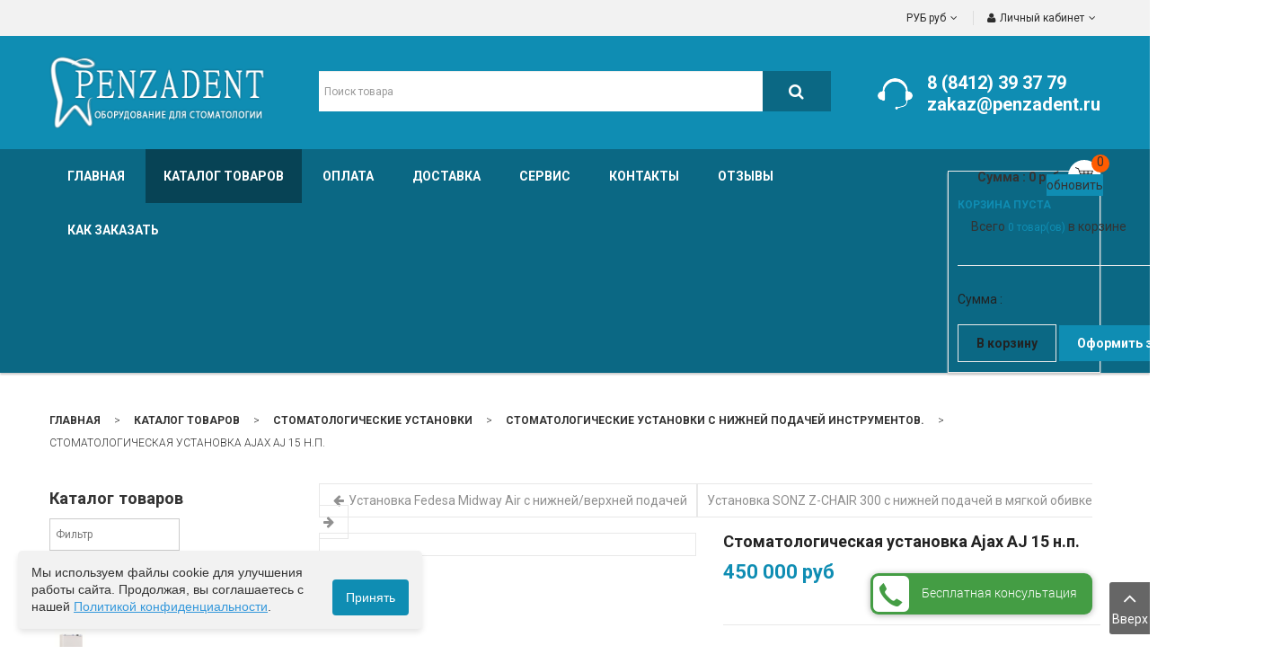

--- FILE ---
content_type: text/html; charset=utf-8
request_url: https://penzadent.ru/catalog/https:/penzadent.ru/component/virtuemart/ustanovka-ajax-aj-15-n-p-product
body_size: 37871
content:
    


<!DOCTYPE html>
<html  lang="ru-ru">
<head>
	<!-- Optimized with Easy Frontend SEO version 3.5.3-FREE - https://kubik-rubik.de/efseo-easy-frontend-seo -->
    <base href="https://penzadent.ru/catalog/https:/penzadent.ru/component/virtuemart/ustanovka-ajax-aj-15-n-p-product" />
	<meta http-equiv="content-type" content="text/html; charset=utf-8" />
	<meta name="keywords" content="стоматологическая установка, стоматологическая установка купить,  Ajax 15, ajax стоматологические установки, стоматологическая установка ajax, ajax стоматологическая установка купить, стоматологическое оборудование, ajax 15, аякс 15, аякс 15 стоматологическая установка, стоматолог кресло аякс аи 15, стоматологическая установка аякс" />
	<meta name="title" content="Стоматологическая установка Ajax AJ 15 н.п." />
	<meta name="robots" content="index, follow" />
	<meta name="description" content="AJ 15 - популярная модель стоматологической установки, в которую включено все необходимое.
Отличительной чертой данной модели является наличие стеклянной плевательницы, а также мастером-рычага и шланга для сброса конденсата.

Модель оснащена дополнительной ёмкостью для воды с дезинфектантом, что позволяет не сомневаться в стерильности жидкости, используемой при проводимы" />
	<meta name="generator" content="SmartAddons.Com - the high quality products!" />
	<title>Стоматологическая установка Ajax AJ 15 н.п. - купить по выгодной цене с доставкой!</title>
	<link href="https://penzadent.ru/catalog/ustanovka-ajax-aj-15-n-p-product" rel="canonical" />
	<link href="/templates/sj_revo/favicon.ico" rel="shortcut icon" type="image/vnd.microsoft.icon" />
	<link href="/components/com_virtuemart/assets/css/vm-ltr-common.css?vmver=f1fa2a8f" rel="stylesheet" type="text/css" />
	<link href="/components/com_virtuemart/assets/css/vm-ltr-site.css?vmver=f1fa2a8f" rel="stylesheet" type="text/css" />
	<link href="/components/com_virtuemart/assets/css/vm-ltr-reviews.css?vmver=f1fa2a8f" rel="stylesheet" type="text/css" />
	<link href="/components/com_virtuemart/assets/css/chosen.css?vmver=f1fa2a8f" rel="stylesheet" type="text/css" />
	<link href="/components/com_virtuemart/assets/css/jquery.fancybox-1.3.4.css?vmver=f1fa2a8f" rel="stylesheet" type="text/css" />
	<link href="/templates/sj_revo/asset/bootstrap/css/bootstrap.min.css" rel="stylesheet" type="text/css" />
	<link href="/templates/sj_revo/css/system/sticky.css" rel="stylesheet" type="text/css" />
	<link href="/templates/sj_revo/css/template-blue.css" rel="stylesheet" type="text/css" />
	<link href="/templates/sj_revo/css/system/pattern.css" rel="stylesheet" type="text/css" />
	<link href="/templates/sj_revo/css/your_css.css" rel="stylesheet" type="text/css" />
	<link href="/templates/sj_revo/asset/bootstrap/css/bootstrap-select.css" rel="stylesheet" type="text/css" />
	<link href="/templates/sj_revo/asset/fonts/awesome/css/font-awesome.min.css" rel="stylesheet" type="text/css" />
	<link href="/templates/sj_revo/css/responsive.css" rel="stylesheet" type="text/css" />
	<link href="/templates/sj_revo/css/system/owl.carousel.css" rel="stylesheet" type="text/css" />
	<link href="https://fonts.googleapis.com/css?family=Roboto:300,400,500,700,900&amp;subset=latin,latin-ext" rel="stylesheet" type="text/css" />
	<link href="/modules/mod_vertical_menu/cache/111/86762fb1738f1ee431937e5ee7ce2216.css" rel="stylesheet" type="text/css" />
	<link href="/modules/mod_sj_minicart_pro/assets/css/jquery.mCustomScrollbar.css" rel="stylesheet" type="text/css" />
	<link href="/modules/mod_sj_minicart_pro/assets/css/style.css" rel="stylesheet" type="text/css" />
	<link href="/modules/mod_sj_vm_search_pro/assets/css/styles.css" rel="stylesheet" type="text/css" />
	<link href="/plugins/system/ytshortcodes/assets/css/shortcodes.css" rel="stylesheet" type="text/css" />
	<link href="https://penzadent.ru/plugins/system/ytshortcodes/assets/css/font-awesome.min.css" rel="stylesheet" type="text/css" />
	<link href="/media/system/css/modal.css?b09c5737db19f34fa7733772c0af2d65" rel="stylesheet" type="text/css" />
	<style type="text/css">
.container{width:1200px}body{font-family:Roboto}#meganavigator .level1.item-link, #moonavigator .level1.item-link{font-family:Roboto}h1,h2,h3{font-family:Roboto}
.noscript div#off-menu_111 dl.level1 dl{
	position: static;
}
.noscript div#off-menu_111 dl.level1 dd.parent{
	height: auto !important;
	display: block;
	visibility: visible;
}

#sj_minicart_pro_17435657651769910069 .mc-content{
}

#sj_minicart_pro_17435657651769910069 .mc-content .mc-content-inner{
width:350px;
}

#sj_minicart_pro_17435657651769910069 .mc-list .mc-product-inner .mc-image{
max-width:230px;
}

#sj_minicart_pro_17435657651769910069  .mc-content .mc-content-inner  .mc-list-inner{
max-height:270px;
overflow:hidden!important;
}

#sj_minicart_pro_17435657651769910069 .mc-content .mc-content-inner .mc-list,
#sj_minicart_pro_17435657651769910069 .mc-content .mc-content-inner .mc-top{
display:block}

#sj_minicart_pro_17435657651769910069 .mc-content .mc-content-inner .mc-coupon .coupon-label,
#sj_minicart_pro_17435657651769910069 .mc-content .mc-content-inner .mc-coupon .coupon-input{
display:block; text-align:center;}

#sj_minicart_pro_17435657651769910069 .mc-content .mc-content-inner .mc-coupon  .coupon-message{
text-align:center;padding:0;}


	</style>
	<script type="application/json" class="joomla-script-options new">{"csrf.token":"d2910989417df3136cfc5f83ae1d52ce","system.paths":{"root":"","base":""}}</script>
	<script src="/media/jui/js/jquery.min.js?b09c5737db19f34fa7733772c0af2d65" type="text/javascript"></script>
	<script src="/media/jui/js/jquery-noconflict.js?b09c5737db19f34fa7733772c0af2d65" type="text/javascript"></script>
	<script src="/media/jui/js/jquery-migrate.min.js?b09c5737db19f34fa7733772c0af2d65" type="text/javascript"></script>
	<script src="/components/com_virtuemart/assets/js/jquery-ui.min.js?vmver=1.9.2" type="text/javascript"></script>
	<script src="/components/com_virtuemart/assets/js/jquery.ui.autocomplete.html.js" type="text/javascript"></script>
	<script src="/components/com_virtuemart/assets/js/jquery.noconflict.js" type="text/javascript" async="async"></script>
	<script src="/components/com_virtuemart/assets/js/vmsite.js?vmver=f1fa2a8f" type="text/javascript"></script>
	<script src="/components/com_virtuemart/assets/js/chosen.jquery.min.js?vmver=f1fa2a8f" type="text/javascript"></script>
	<script src="/components/com_virtuemart/assets/js/vmprices.js?vmver=f1fa2a8f" type="text/javascript"></script>
	<script src="/components/com_virtuemart/assets/js/dynupdate.js?vmver=f1fa2a8f" type="text/javascript"></script>
	<script src="/components/com_virtuemart/assets/js/fancybox/jquery.fancybox-1.3.4.pack.js?vmver=f1fa2a8f" type="text/javascript" defer="defer"></script>
	<script src="https://penzadent.ru/templates/sj_revo/asset/bootstrap/js/bootstrap.min.js" type="text/javascript"></script>
	<script src="https://penzadent.ru/templates/sj_revo/js/owl.carousel.js" type="text/javascript"></script>
	<script src="https://penzadent.ru/templates/sj_revo/js/sj-custom.js" type="text/javascript"></script>
	<script src="https://penzadent.ru/templates/sj_revo/asset/bootstrap/js/bootstrap-select.js" type="text/javascript"></script>
	<script src="https://penzadent.ru/templates/sj_revo/js/jquery.prettyPhoto.js" type="text/javascript"></script>
	<script src="https://penzadent.ru/templates/sj_revo/js/keepmenu.js" type="text/javascript"></script>
	<script src="https://penzadent.ru/templates/sj_revo/js/ytsticky.js" type="text/javascript"></script>
	<script src="https://penzadent.ru/templates/sj_revo/js/yt-script.js" type="text/javascript"></script>
	<script src="https://penzadent.ru/templates/sj_revo/menusys/class/mega/assets/jquery.megamenu.css.js" type="text/javascript"></script>
	<script src="https://cdnjs.cloudflare.com/ajax/libs/gsap/1.18.2/TweenMax.min.js" type="text/javascript"></script>
	<script src="/modules/mod_vertical_menu/js/perfect-scrollbar.js" type="text/javascript"></script>
	<script src="/modules/mod_vertical_menu/js/mod_vertical_menu.js" type="text/javascript"></script>
	<script src="/modules/mod_sj_minicart_pro/assets/js/jquery.mCustomScrollbar.js" type="text/javascript"></script>
	<script src="https://penzadent.ru/plugins/system/ytshortcodes/assets/js/prettify.js" type="text/javascript"></script>
	<script src="https://penzadent.ru/plugins/system/ytshortcodes/assets/js/shortcodes.js" type="text/javascript"></script>
	<script src="/media/system/js/mootools-core.js?b09c5737db19f34fa7733772c0af2d65" type="text/javascript"></script>
	<script src="/media/system/js/core.js?b09c5737db19f34fa7733772c0af2d65" type="text/javascript"></script>
	<script src="/media/system/js/mootools-more.js?b09c5737db19f34fa7733772c0af2d65" type="text/javascript"></script>
	<script src="/media/system/js/modal.js?b09c5737db19f34fa7733772c0af2d65" type="text/javascript"></script>
	<script type="text/javascript">
//<![CDATA[ 
if (typeof Virtuemart === "undefined"){
	var Virtuemart = {};}
var vmSiteurl = 'https://penzadent.ru/' ;
Virtuemart.vmSiteurl = vmSiteurl;
var vmLang = '&lang=ru';
Virtuemart.vmLang = vmLang; 
var vmLangTag = 'ru';
Virtuemart.vmLangTag = vmLangTag;
var Itemid = '&Itemid=155';
Virtuemart.addtocart_popup = "1" ; 
var usefancy = true; //]]>
jQuery(function($){ initTooltips(); $("body").on("subform-row-add", initTooltips); function initTooltips (event, container) { container = container || document;$(container).find(".hasTooltip").tooltip({"html": true,"container": "body"});} });
		jQuery(function($) {
			SqueezeBox.initialize({});
			initSqueezeBox();
			$(document).on('subform-row-add', initSqueezeBox);

			function initSqueezeBox(event, container)
			{
				SqueezeBox.assign($(container || document).find('a.modal').get(), {
					parse: 'rel'
				});
			}
		});

		window.jModalClose = function () {
			SqueezeBox.close();
		};

		// Add extra modal close functionality for tinyMCE-based editors
		document.onreadystatechange = function () {
			if (document.readyState == 'interactive' && typeof tinyMCE != 'undefined' && tinyMCE)
			{
				if (typeof window.jModalClose_no_tinyMCE === 'undefined')
				{
					window.jModalClose_no_tinyMCE = typeof(jModalClose) == 'function'  ?  jModalClose  :  false;

					jModalClose = function () {
						if (window.jModalClose_no_tinyMCE) window.jModalClose_no_tinyMCE.apply(this, arguments);
						tinyMCE.activeEditor.windowManager.close();
					};
				}

				if (typeof window.SqueezeBoxClose_no_tinyMCE === 'undefined')
				{
					if (typeof(SqueezeBox) == 'undefined')  SqueezeBox = {};
					window.SqueezeBoxClose_no_tinyMCE = typeof(SqueezeBox.close) == 'function'  ?  SqueezeBox.close  :  false;

					SqueezeBox.close = function () {
						if (window.SqueezeBoxClose_no_tinyMCE)  window.SqueezeBoxClose_no_tinyMCE.apply(this, arguments);
						tinyMCE.activeEditor.windowManager.close();
					};
				}
			}
		};
		
	</script>
	<script type="text/javascript">var TMPL_NAME = "sj_revo";var TMPL_COOKIE = ["bgimage","themecolor","templateLayout","menustyle","activeNotice","typelayout"];</script>
	<script>
document[(_el=document.addEventListener)?'addEventListener':'attachEvent'](_el?'DOMContentLoaded':'onreadystatechange',function(){
	if (!_el && document.readyState != 'complete') return;
	(window.jq183||jQuery)('.noscript').removeClass('noscript');
	window.sm111 = new VerticalSlideMenu({
		id: 111,
		visibility: ["0","1","1","1","0",["0","px"],["10000","px"]],
		parentHref: 0,
		theme: 'clean',
		result: 'Результаты поиска',
		noResult: 'Ничего не найдено',
		backItem: 'Отменить',
		filterDelay: 500,
		filterMinChar: 3,
		navtype: 'drop',
		sidebar: 0,
		popup: 0,
		overlay: 0,
		sidebarUnder: 768,
		width: 300,
		menuIconCorner: 1,
		menuIconX: 0,
		menuIconY: 0,
		hidePopupUnder: 1750,
		siteBg: '#444444',
		effect: 1,
    dur: 400/1000,
		perspective: 0,
		inEase: 'Quad.easeOut'.split('.').reverse().join(''),
		inOrigin: '50% 50% 0',
		inX: 100,
		inUnitX: '%',
    logoUrl: '',
		inCSS: {
			y: 0,
			opacity: 100/100,
			rotationX: 0,
			rotationY: 0,
			rotationZ: 0,
			skewX: 0,
			skewY: 0,
			scaleX: 100/100,
			scaleY: 100/100
		},
		outEase: 'Quad.easeOut'.split('.').reverse().join(''),
		outOrigin: '50% 50% 0',
		outX: -100,
		outUnitX: '%',
		outCSS: {
			y: 0,
			opacity: 100/100,
			rotationX: 0,
			rotationY: 0,
			rotationZ: 0,
			skewX: 0,
			skewY: 0,
			scaleX: 100/100,
			scaleY: 100/100
		},
		anim: {
			perspective: 1000,
			inDur: 300/1000,
			inEase: 'Quad.easeOut'.split('.').reverse().join(''),
			inOrigin: '50% 50% 0',
			inX: -30,
			inUnitX: 'px',
			inCSS: {
				y: 0,
				opacity: 0/100,
				rotationX: 0,
				rotationY: 0,
				rotationZ: 0,
				skewX: 0,
				skewY: 0,
				scaleX: 100/100,
				scaleY: 100/100
			},
			outDur: 300/1000,
			outEase: 'Quad.easeOut'.split('.').reverse().join(''),
			outOrigin: '50% 50% 0',
			outX: 20,
			outUnitX: 'px',
			outCSS: {
				y: 0,
				opacity: 0/100,
				rotationX: 0,
				rotationY: 0,
				rotationZ: 0,
				skewX: 0,
				skewY: 0,
				scaleX: 100/100,
				scaleY: 100/100
			}
		},
		miAnim: 0,
		miDur: 500/1000,
		miShift: 40/1000,
		miEase: 'Quad.easeOut'.split('.').reverse().join(''),
		miX: 40,
		miUnitX: '%',
		miCSS: {
			transformPerspective: 600,
			transformOrigin: '50% 50% 0',
			y: 0,
			opacity: 0/100,
			rotationX: 0,
			rotationY: 0,
			rotationZ: 0,
			skewX: 0,
			skewY: 0,
			scaleX: 100/100,
			scaleY: 100/100
		},
		iconAnim: 1 && 0,
		bgX: 33,
		dropwidth: 250,
		dropspace: 0,
		dropFullHeight: 0,
		dropEvent: 'mouseenter',
		opened: 1,
		autoOpen: 0,
		autoOpenAnim: 1,
		hideBurger: 0
	});
});
</script>


    <meta name="HandheldFriendly" content="true"/>
    <meta name="format-detection" content="telephone=no">
    <meta name="apple-mobile-web-app-capable" content="YES" />
	<meta name="yandex-verification" content="5b2ad718b9fc7eff" />
	<meta name="google-site-verification" content="62El6jrh0x3-18cVieqc8fhtiFESJE1utUZlmB2mCew" />
	
	<!-- META FOR IOS & HANDHELD -->
            <meta name="viewport" content="width=device-width, initial-scale=1.0, user-scalable=yes"/>
    
    <!-- LINK FOR FAVICON -->
            <link rel="icon" type="image/x-icon" href="/images/favicon.ico" />
    	
	<!-- Кредит -->
	<link href="/RetailCreditPhp/retailcredit/css/cupertino/jquery-ui-1.10.4.custom.css" rel="stylesheet" type="text/css" />

    

</head>


<body id="bd" class="home-layout1 res" ><div class="sm-pusher"><div class="sm-content"><div class="sm-content-inner">
    
        <div id="yt_wrapper" class="layout-wide">

        <section id="yt_header_top" class="block">                        <div class="container">
                            <div class="row">
                            		<div id="content_top1"  class="col-md-5  hidden-sm hidden-xs" >
			    	
	<div class="module delivery " >
	    	    <div class="modcontent clearfix">
			

	    </div>
	</div>
    
		</div>
				<div id="content_top2"  class="col-md-7 col-xs-12" >
			    	
	<div class="module  my-account " >
	    		    <h3 class="modtitle"><span>Личный кабинет</span></h3>
	    	    <div class="modcontent clearfix">
			<ul class="menu ">
<li class="item-0"><a href="/cart" >Корзина</a></li><li class="item-1"><a href="/order-list" >Список заказов</a></li><li class="item-2"><a href="/informations" >Информация</a></li></ul>

	    </div>
	</div>
        	
	<div class="module  " >
	    	    <div class="modcontent clearfix">
			
<!-- Currency Selector Module -->
<div class="mod-currency">
    <form class="demo" action="https://penzadent.ru/catalog/https:/penzadent.ru/component/virtuemart/ustanovka-ajax-aj-15-n-p-product" method="post">

        <div class="vm-chzncur">

        <select id="virtuemart_currency_id" name="virtuemart_currency_id" class="inputbox selectpicker" onchange="this.form.submit()">
	<option value="47">EURO &euro;</option>
	<option value="144">USD $</option>
	<option value="131" selected="selected">РУБ руб</option>
</select>
        </div>

    </form>
</div>
<script type="text/javascript">
jQuery(document).ready(function($) {
    // Selectpicker
    $('.selectpicker').selectpicker();
	
	 var ua = navigator.userAgent,
    _device = (ua.match(/iPad/i)||ua.match(/iPhone/i)||ua.match(/iPod/i)) ? "smartphone" : "desktop";

    if(_device == "desktop") {
        $(".bootstrap-select").bind('hover', function() {
            $(this).stop().children(".dropdown-menu").slideToggle('300');
        });
    }else{
        $('.bootstrap-select .dropdown-menu').bind('touchstart', function(){
            $('.bootstrap-select .dropdown-menu').toggle();
        });
    }
   
});
</script>
	    </div>
	</div>
    
		</div>
		                            </div>
                        </div>

                    </section>            <section id="yt_header_center" class="block">                        <div class="container">
                            <div class="row">
                            		<div id="yt_logo" class="col-md-3 col-xs-12"  >
						
			<a class="logo" href="https://penzadent.ru/" title="Penzadent.ru - Интернет магазин оборудования для стоматологии" >
				<span></span>
				<img data-placeholder="no" src="https://penzadent.ru/images/logo.png" alt="Penzadent.ru - Интернет магазин оборудования для стоматологии" style="width:300px;height:80px;"/>
			</a>
           
                </div>
				<div id="content_top3"  class="col-md-6  col-sm-12 col-xs-12" >
			    	
	<div class="module vm-search " >
	    	    <div class="modcontent clearfix">
			

<form method="get" action="/catalog?search=true">
<div id="sj-search-pro98" class="sj-search-pro-wrapper">
	<div id="search98" class="search input-group">
	    	
	    <input class="autosearch-input form-control" type="text" size="50" autocomplete="off" placeholder="Поиск товара" name="keyword" value="">
	    <span class="input-group-btn">
			<button type="submit" class="button-search btn btn-default btn-lg" name="submit_search"><i class="icon-search"></i></button>
		</span>
	</div>
		<input type="hidden" name="limitstart" value="0" />
		<input type="hidden" name="option" value="com_virtuemart" />
		<input type="hidden" name="view" value="category" />
</div>
</form>


<script type="text/javascript">
// Autocomplete */

(function($) {
	$.fn.SjSearchautocomplete = function(option) {
		return this.each(function() {
			this.timer = null;
			this.items = new Array();
	
			$.extend(this, option);
	
			$(this).attr('autocomplete', 'off');
			
			// Focus
			$(this).on('focus', function() {
				this.request();
			});
			
			// Blur
			$(this).on('blur', function() {
				setTimeout(function(object) {
					object.hide();
				}, 200, this);				
			});
			
			// Keydown
			$(this).on('keydown', function(event) {
				switch(event.keyCode) {
					case 27: // escape
						this.hide();
						break;
					default:
						this.request();
						break;
				}				
			});
			
			// Click
			this.click = function(event) {
				event.preventDefault();
	
				value = $(event.target).parent().attr('data-value');
	
				if (value && this.items[value]) {
					this.select(this.items[value]);
				}
			}
			
			// Show
			this.show = function() {
				var pos = $(this).position();
	
				$(this).siblings('ul.dropdown-menu-sj').css({
					top: pos.top + $(this).outerHeight(),
					left: pos.left
				});
	
				$(this).siblings('ul.dropdown-menu-sj').show();
			}
			
			// Hide
			this.hide = function() {
				$(this).siblings('ul.dropdown-menu-sj').hide();
			}		
			
			// Request
			this.request = function() {
				clearTimeout(this.timer);
		
				this.timer = setTimeout(function(object) {
					object.source($(object).val(), $.proxy(object.response, object));
				}, 200, this);
			}
			
			// Response
			this.response = function(json) {
				html = '';
	
				if (json.length) {
					for (i = 0; i < json.length; i++) {
						this.items[json[i]['value']] = json[i];
					}
	
					for (i = 0; i < json.length; i++) {
						if (!json[i]['category']) {
						html += '<li class="media" data-value="' + json[i]['value'] + '" title="' + json[i]['label'] + '">';
						if(json[i]['image'] && json[i]['show_image'] && json[i]['show_image'] == 1 ) {
							html += '	<a class="media-left" href="' + json[i]['link'] + '">' + json[i]['image'] + '</a>';	
						}
						
						html += '<div class="media-body">';	
						html += '<a href="' + json[i]['link'] + '" title="' + json[i]['label'] + '"><span>' +json[i]['cate_name']+ ' > ' + json[i]['label'] + '</span></a>';
						if(json[i]['salesPrice'] && json[i]['show_price'] && json[i]['show_price'] == 1){
							html += '	<div class="box-price">';
							if (!json[i]['Discount']) {
								html += json[i]['salesPrice'];
							} else {
								html +=  json[i]['salesPrice']+' '+json[i]['Discount']+'' ;
							}
							html += '	</div>';
						}
						html += '</div></li>';
						html += '<li class="clearfix"></li>';
						}
					}
	
					// Get all the ones with a categories
					// var category = new Array();
	
					// for (i = 0; i < json.length; i++) {
						// if (json[i]['category']) {
							// if (!category[json[i]['category']]) {
								// category[json[i]['category']] = new Array();
								// category[json[i]['category']]['name'] = json[i]['category'];
								// category[json[i]['category']]['item'] = new Array();
							// }
	
							// category[json[i]['category']]['item'].push(json[i]);
						// }
					// }
	
					// for (i in category) {
						// html += '<li class="dropdown-header">' + category[i]['name'] + '</li>';
	
						// for (j = 0; j < category[i]['item'].length; j++) {
							// html += '<li data-value="' + category[i]['item'][j]['value'] + '"><a href="#">&nbsp;&nbsp;&nbsp;' + category[i]['item'][j]['label'] + '</a></li>';
						// }
					// }
				}
	
				if (html) {
					this.show();
				} else {
					this.hide();
				}
	
				$(this).siblings('ul.dropdown-menu-sj').html(html);
			}
			
			$(this).after('<ul class="dropdown-menu-sj"></ul>');
			
		});
	}
})(window.jQuery);

jQuery(document).ready(function($) {
	var selector = '#search98';
	var total = 0;
	var character = 3;
	var showimage = 1;
	var showprice = 1;
	var $_ajax_url = 'https://penzadent.ru/catalog/https:/penzadent.ru/component/virtuemart/ustanovka-ajax-aj-15-n-p-product';
	
	$(selector).find('input[name=\'keyword\']').SjSearchautocomplete({
		delay: 200,
		source: function(request, response) {
			var category_id = $(".select_category select[name=\"virtuemart_category_id\"]").first().val();
			
			if(typeof(category_id) == 'undefined')
				category_id = 0;
			var limit = 5;
			if(request.length >= character){
				$.ajax({
					type: 'POST',
					url: $_ajax_url,
					data: {
						is_ajax_searchpro: 1,
						search_module_id: 98,
						search_category_id : category_id,
						search_name : encodeURIComponent(request)
					},
					dataType: 'json',
					success: function(json) {		
						response($.map(json, function(item) {
							total = 0;
							if(item.total){
								total = item.total;
							}
							
							return {
								salesPrice		: item.salesPrice,
								Discount 		: item.Discount,
								label			: item.name,
								cate_name		: item.category_name,
								image			: item.image,
								link			: item.link,
								show_price		: showprice,
								show_image		: showimage,			
								value			: item.product_id,
							}
						}));
					}
				});
			}	
		},
	});
});

</script>	    </div>
	</div>
    
		</div>
				<div id="content_top4"  class="col-md-3  hidden-sm hidden-xs" >
			    	
	<div class="module  phone-mail " >
	    	    <div class="modcontent clearfix">
			
<ul>
<li><strong class="title-text"> <a style="color: white;" href="tel:+78412393779">8 (8412) 39 37 79</a> </strong></li>
<li><strong class="title-text"> <a style="color: white;" href="mailto:zakaz@penzadent.ru">zakaz@penzadent.ru</a> </strong></li>
</ul>
	    </div>
	</div>
    
		</div>
		                            </div>
                        </div>

                    </section>            <section id="yt_header_bottom" class="block">                        <div class="container">
                            <div class="row">
                            		<div id="yt_mainmenu" class="col-md-10 col-xs-5"  >
			<ul id="meganavigator" class="clearfix navi "><li class="level1 first ">
	<a title="Главная" class="level1 first  item-link" href="https://penzadent.ru/"><span class="menu-title">Главная</span></a>	
	</li>

<li class="active level1 ">
	<a title="Каталог товаров" class="active level1  item-link" href="/catalog"><span class="menu-title">Каталог товаров</span></a>	
	</li>

<li class="level1 ">
	<a title="Оплата" class="level1  item-link" href="/oplata"><span class="menu-title">Оплата</span></a>	
	</li>

<li class="level1 ">
	<a title="Доставка" class="level1  item-link" href="/dostavka"><span class="menu-title">Доставка</span></a>	
	</li>

<li class="level1 ">
	<a title="Сервис" class="level1  item-link" href="/servis"><span class="menu-title">Сервис</span></a>	
	</li>

<li class="level1 ">
	<a title="Контакты" class="level1  item-link" href="/contact"><span class="menu-title">Контакты</span></a>	
	</li>

<li class="level1 ">
	<a title="Отзывы" class="level1  item-link" href="/otzyvy"><span class="menu-title">Отзывы</span></a>	
	</li>

<li class="level1 last ">
	<a title="Как заказать" class="level1 last  item-link" href="/kak-zakazat"><span class="menu-title">Как заказать</span></a>	
	</li>

</ul><button class='btn-hamburger js-slideout-toggle hidden-lg' type='button'>
                <i class='fa fa-bars'></i> Меню
        </button>	<script type="text/javascript">
				jQuery(function($){
            $('#meganavigator').megamenu({ 
            	'wrap':'#yt_menuwrap .container',
            	'easing': 'fade',
				'mm_timeout': '250',
				'justify':'left'
            });
	    });
		
	</script>
	        </div>
				<div id="content_top5"  class="col-md-2  col-xs-7" >
			    	
	<div class="module  mini-cart " >
	    	    <div class="modcontent clearfix">
			

<div class="sj-minicart-pro  mc-cart-empty" id="sj_minicart_pro_17435657651769910069">
	<div class="mc-wrap"><!-- Begin mc-wrap -->

		<div class="mc-header ">
			
			<div class="mc-yourcart ">
								<span class="mc-totalproduct">0</span>
				<!--<span class="mc-status">  </span> -->
			</div>
			<div class="mc-totalprice">
				Сумма : <strong>0 руб</strong>			</div>
			
		</div>

		<div class="mc-content"><!-- Begin mc-content -->
			<div class="mc-process"></div>
			<div class="mc-empty">
				Корзина пуста			</div>

			<div class="mc-content-inner">
				<div class="mc-top">
										
										
														<span class="mc-header hidden-xs"> Всего&nbsp;<small>0&nbsp;товар(ов)</small>&nbsp;в корзине</span>
																	<span class="mc-update-btn">обновить</span>
				</div>
				<div class="mc-list">
					<div class="mc-list-inner">
						<div class="mc-product-wrap">
	</div>

	
						</div>
				</div>
									<div class="mc-footer">
												<span class="mc-totalprice-footer PricesalesPrice">
							Сумма : <strong>0 руб</strong>						</span>
												<a class="mc-gotocart" href="/catalog/cart">В корзину</a>						
													<a class="mc-checkout-footer" href="/catalog/cart/checkout">
								<span class="mc-checkout">Оформить заказ</span>
								<span class="mc-checkout-arrow"></span>
							</a>
												<div class="clear"></div>
					</div>
								<div class="mc-space"></div>
			</div>

		</div>
		<!-- End mc-content -->

	</div>
	<!-- End mc-wrap -->

	<!--<a class="mc-checkout-top"
	   href="/"   >
			</a> -->

</div>


<script type="text/javascript">
	//<![CDATA[		
	jQuery(document).ready(function ($) {
		;
		(function (minicart) {
			var $minicart = $(minicart);
			/*
			 * Set display jscrollpanel
			 */
			//var  jscrollDisplay = function (){
			$('.mc-list-inner', $minicart).mCustomScrollbar({
				scrollInertia: 550,
				horizontalScroll: false,
				mouseWheelPixels: 116,
				autoDraggerLength: true,
				scrollButtons: {
					enable: true,
					scrollAmount: 116
				},
				advanced: {
					updateOnContentResize: true,
					autoScrollOnFocus: false
				}, theme: "dark"
			});
			//return true;
			//}

			var $_mc_wrap = $('.mc-wrap', $minicart);
			var $_mc_content = $('.mc-content', $_mc_wrap);
			var _posLR = function () {
				var $_width_minicart = $minicart.width(), $_posleft = $minicart.offset().left,
					$_posright = $(window).innerWidth() - $_width_minicart - $_posleft,
					$_width_content = $_mc_content.width();
				if (($_posleft + $_width_content) > $(window).innerWidth()) {
					if (!$_mc_wrap.hasClass('mc-right')) {
						$_mc_wrap.removeClass('mc-left').addClass('mc-right');
					}
				} else {
					if (!$_mc_wrap.hasClass('mc-left')) {
						$_mc_wrap.removeClass('mc-right').addClass('mc-left');
					}
				}
			}

			_posLR();

			$(window).resize(function () {
				_posLR();
			});
			//jscrollDisplay();
			/*
			 * MouseOver - MouseOut
			 */
			$_mc_wrap.hover(function () {
				var $this = $(this);
				if ($this.hasClass('over')) {
					return;
				}
				if ($minicart.data('timeout')) {
					clearTimeout($minicart.data('timeout'));
				}
				var timeout = setTimeout(function () {
					$this.addClass('over');
					$('.mc-content', $this).stop(false, true).slideDown('slow');
					//jscrollDisplay();
				}, 300);
				$minicart.data('timeout', timeout);

			}, function () {
				var $this = $(this);
				if($minicart.data('timeout')){
				clearTimeout($minicart.data('timeout'));
				}
				var timeout = setTimeout(function(){
				$('.mc-content', $this).stop(false,true).slideUp('fast');
					$this.removeClass('over');

				},300);
				$minicart.data('timeout',timeout);
			});

			/*
			 * Event Addtocart Button - no load page
			 */
			var _timeout;
			function _addTocart() {
				$('input[name="addtocart"]').off('click.sjaddtocart').on('click.sjaddtocart',function () {
					if(typeof _timeout == 'undefined')
						_timeout = 0;
					clearTimeout(_timeout);
					_timeout = setTimeout(function () {
						productsRefreshMiniVm();
					},2500);
				});
			}
			var _time = 0;
			if(_time)
				clearInterval(_time);
			_time = setInterval(_addTocart, 1000);
			
			var $_mark_process = $('.mc-process', $minicart);
			var _processGeneral = function () {
				var $_product = $('.mc-product', $minicart);
				$_product.each(function () {
					var $_prod = $(this);
					var $_pid = $_prod.attr('data-product-id');
					var $_quantity = $($_prod.find('.mc-quantity'));
					$_quantity.click(function () {
						return false;
					});
					/*-- process when click quantity control and change value input quantity --*/
					$('.quantity-control', $_prod).each(function () {
						$(this).children().click(function () {
							var Qtt = parseInt($_quantity.val());
							if ($(this).is('.quantity-plus')) {
								$_quantity.val(Qtt + 1);
							} else {
								if (!isNaN(Qtt) && Qtt > 1) {
									$_quantity.val(Qtt - 1);
								} else {
									$_quantity.val(1);
								}
							}
							return false;
						});
					})
					var $timer = 0;
					$_quantity.on('keyup', function () {
						var $that = $(this);
						var _Qtt = parseInt($that.val());
						if ($timer) {
							clearTimeout($timer);
							$timer = 0;
						}
						$timer = setTimeout(function () {
							if (!isNaN(_Qtt) && _Qtt >= 1) {
								$that.val(_Qtt);
							} else {
								$that.val(0);
								if (!$_prod.hasClass('mc-product-zero')) {
									$_prod.addClass('mc-product-zero');
								}
							}
						}, 500);
					});

					/*-- Process delete product --*/
					$('.mc-remove', $_prod).click(function () {
						$_mark_process.show();
						if (!$_prod.hasClass('mc-product-zero')) {
							$_prod.addClass('mc-product-zero');
						}

						$.ajax({
							type: 'POST',
							url: ajax_url,
							data: {
								vm_minicart_ajax: 1,
								tmpl: 'component',
								option: 'com_virtuemart',
								view: 'cart',
								minicart_task: 'delete',
								cart_virtuemart_product_id: $_pid // important
							},
							success: function ($json) {
								if ($json.status && $json.status == 1) {
									productsRefreshMiniVm();
								}
							},
							dataType: 'json'
						});
					});

				});
			}

			_processGeneral();

			/*
			 * Update Products
			 */
			$('.mc-update-btn', $minicart).click(function () {
				var array_id = [], array_qty = [], array_index = [];
				var $_flag = false;
				$('.mc-product', $minicart).each(function () {
					var $this = $(this);
					var $_pid = $this.attr('data-product-id');
					var $_pindex = $this.attr('data-index');
					var $_quantity = $($this.find('.mc-quantity'));
					var $_old_quantity = $this.attr('data-old-quantity');
					if ($_quantity.val() != $_old_quantity) {
						$_flag = true;
					}
					array_id.push($_pid);
					array_qty.push($_quantity.val());
					array_index.push($_pindex);
				});
				if ($_flag) {
					$_mark_process.show();
					$.ajax({
						type: 'POST',
						url: ajax_url,
						data: {
							vm_minicart_ajax: 1,
							tmpl: 'component',
							option: 'com_virtuemart',
							view: 'cart',
							minicart_task: 'update',
							cart_virtuemart_product_id: array_id,
							quantity: array_qty,
							product_index:array_index
						},
						success: function ($json) {
							if ($json.status && $json.status == 1) {
								productsRefreshMiniVm();
							}
						},
						dataType: 'json'
					});
				}
			});


			/*
			 *  Ajax url
			 */
			var ajax_url = 'penzadent.ru/catalog/cart';

			/*
			 * Refresh
			 */
			function productsRefreshMiniVm (cart) {
				var $cart = cart ? $(cart) : $minicart;
				$.ajax({
					type: 'POST',
					url: ajax_url,
					data: {
						vm_minicart_ajax: 1,
						option: 'com_virtuemart',
						minicart_task: 'refresh',
						minicart_modid: '100',
						view: 'cart',
						tmpl: 'component'
					},
					success: function (list) {
						var $mpEmpty = $cart.find('.mc-product-zero');
						$('.mc-product-wrap', $cart).html($.trim(list.list_html));
						$('.mc-totalprice ,.mc-totalprice-footer', $cart).html(list.billTotal);
						$('.mc-totalproduct', $cart).html(list.length);
						_processGeneral();
						if (list.length > 0) {
							$mpEmpty.fadeOut('slow').remove();
							$cart.removeClass('mc-cart-empty');
						} else {
							$cart.addClass('mc-cart-empty');
						}
						if (list.length > 1) {
							$cart.find('.mc-status').html(' items');
						} else {
							$cart.find('.mc-status').html(' item');
						}
						$_mark_process.hide();
						_posLR();
					},
					dataType: 'json'
				});
				return;
			}

			/*
			 *  Set coupon
			 */

			var $_coupon_btn_add = $('.coupon-button-add', $minicart),
				$_preloader = $('.preloader', $minicart),
				$_coupon_mesg = $('.coupon-message', $minicart),
				$_coupon_title = $('.coupon-title', $minicart),
				$_coupon_input = $('.coupon-input', $minicart),
				$_coupon_label = $('.coupon-label', $minicart),
				$_coupon_close = $('.coupon-close', $minicart),
				$_coupon_code = $('.coupon-code', $minicart);
			$_coupon_btn_add.click(function () {
				if($_coupon_code.val() == 'Enter your Coupon code' ||  $_coupon_code.val() == ''){
					$('.mc-coupon', $minicart).after("<p class='add-messeger'>Error: Text Has No Coupon !</p>");
					$('.add-messeger', $minicart).delay(500).fadeOut(3000);
				}

				if ($_coupon_code.val() != '' && $_coupon_code.val() != 'Enter your Coupon code') {
					$_mark_process.show();
					$.ajax({
						type: 'POST',
						url: ajax_url,
						data: {
							vm_minicart_ajax: 1,
							option: 'com_virtuemart',
							view: 'cart',
							minicart_task: 'setcoupon',
							coupon_code: $_coupon_code.val(),
							tmpl: 'component'
						},
						success: function ($json) {
							if ($json.status && $json.status == 1 && $json.message != '') {
								$_coupon_mesg.hide();
								$_coupon_input.hide();
								$_coupon_label.show();
								$_coupon_title.show();
								$('.coupon-text', $minicart).html($json.message);
								productsRefreshMiniVm();
							} else {
								$_mark_process.hide();
								$_coupon_title.show();
								$_coupon_input.show();
								$_coupon_mesg.show();
								$_coupon_mesg.delay(300).fadeOut(3000);
							}

						},
						dataType: 'json'
					});
				}
			});

			/*
			 * Close coupon
			 */
			$_coupon_close.click(function () {
				$_mark_process.show();
				$_coupon_label.hide();
				$_coupon_title.show();
				$_coupon_input.show();
				$_coupon_code.val('Enter your Coupon code');
				$.ajax({
					type: 'POST',
					url: ajax_url,
					data: {
						vm_minicart_ajax: 1,
						view: 'cart',
						option: 'com_virtuemart',
						minicart_task: 'setcoupon',
						coupon_code: 'null',
						tmpl: 'component'
					},
					success: function ($json) {
						productsRefreshMiniVm();
					},
					dataType: 'json'
				});

			});

		})('#sj_minicart_pro_17435657651769910069');
	});
	//]]>
</script>	    </div>
	</div>
    
		</div>
		                            </div>
                        </div>

                    </section>            <section id="yt_breadcrumb" class="block">                        <div class="container">
                            <div class="row">
                            		<div id="breadcrumb"  class="col-sm-12" >
			<div class="wrap_breadcrumbs">

<div><ul class="breadcrumb">
    <li class="active"></li><li><a href="/" class="pathway">Главная</a><span class="divider">&gt;</span></li><li><a href="/catalog?productsublayout=products_horizon" class="pathway">Каталог товаров</a><span class="divider">&gt;</span></li><li><a href="/catalog/stomatologicheskie-ustanovki" class="pathway">Стоматологические установки</a><span class="divider">&gt;</span></li><li><a href="/catalog/stomatologicheskie-ustanovki-s-nizhnej-podachej-instrumentov" class="pathway">Стоматологические установки с нижней подачей инструментов.</a><span class="divider">&gt;</span></li>			<li itemprop="itemListElement" itemscope itemtype="https://schema.org/ListItem" class="active">
				<span itemprop="name">
					Стоматологическая установка Ajax AJ 15 н.п.				</span>
				<meta itemprop="position" content="5">
			</li>
		</ul></div>
</div>

		</div>
		                            </div>
                        </div>

                    </section>            <section id="content" class="    no-right  block com_virtuemart">
                        <div  class="container">
                            <div  class="row">
                                <div id="content_main" class="col-md-9 col-xs-12 col-md-push-3">			<div id="system-message-container">
	</div>

                <div id="yt_component">
             
<div class="productdetails-view productdetails">
           <div class="product-neighbours">
        <a href="/catalog/ustanovka-fedesa-midway-air-s-nizhnej-verkhnej-podachej-product" rel="prev" class="previous-page" data-dynamic-update="0">Установка Fedesa Midway Air с нижней/верхней подачей</a><a href="/catalog/ustanovka-sonz-z-chair-300-s-nizhnej-podachej-v-myagkoj-obivke-product" rel="next" class="next-page" data-dynamic-update="0">Установка SONZ Z-CHAIR 300 с нижней подачей в мягкой обивке</a>        <div class="clear"></div>
        </div>
    	<div class="row">
		<div class="col-md-6 col-sm-12">
			<div class="vm-product-media-container">
				    <div class="main-image">
        <img id="zoom_img" class="img-large"  src="/cache/sj_revo/d1c1d3d71e9eb112d745d5fb4eacd799.jpeg" title="" alt="" />
    </div>

    
        <div id="addimgzoom" class="owl-carousel addimgzoom">
                                        <div>
                            <a href="#" title="" data-image="/cache/sj_revo/e7ac7d6d4fe31afcdbaa755418e6cccd.jpeg"   >
                                <img id="zoom_img"  class="nav_thumb" src="/cache/sj_revo/e91e4510d0bcb7f9c29cfbee5136c3b2.jpeg" alt="" />
                            </a>
                        </div>
                                                <div>
                            <a href="#" title="" data-image="/cache/sj_revo/bc41d549aedc8cb632e424f43da199a2.jpeg"   >
                                <img id="zoom_img"  class="nav_thumb" src="/cache/sj_revo/31261b822980ff564533df9faf50889f.jpeg" alt="" />
                            </a>
                        </div>
                                                <div>
                            <a href="#" title="" data-image="/cache/sj_revo/89f8d144edd137714ddb3a55f61ce821.jpeg"   >
                                <img id="zoom_img"  class="nav_thumb" src="/cache/sj_revo/b82e42aff9fb612767fb0e9bc1ffa06a.jpeg" alt="" />
                            </a>
                        </div>
                                                <div>
                            <a href="#" title="" data-image="/cache/sj_revo/7c18bf1ad264f86f700400e2c7dec36b.jpeg"   >
                                <img id="zoom_img"  class="nav_thumb" src="/cache/sj_revo/437aee26bc51d7922e84541ec18d35a0.jpeg" alt="" />
                            </a>
                        </div>
                                                <div>
                            <a href="#" title="" data-image="/cache/sj_revo/0c96be10caf339a0e53ee0a473277a2e.jpeg"   >
                                <img id="zoom_img"  class="nav_thumb" src="/cache/sj_revo/1331e6649a2eec128ad6ebdbd4b703d1.jpeg" alt="" />
                            </a>
                        </div>
                                                <div>
                            <a href="#" title="" data-image="/cache/sj_revo/8337d33c0527e42bdfee6068eb1f743c.jpeg"   >
                                <img id="zoom_img"  class="nav_thumb" src="/cache/sj_revo/9830468d916d4d7961612eee8049f318.jpeg" alt="" />
                            </a>
                        </div>
                                                <div>
                            <a href="#" title="" data-image="/cache/sj_revo/e7d47740867b90edb0262e0f5df923a5.jpeg"   >
                                <img id="zoom_img"  class="nav_thumb" src="/cache/sj_revo/c1027a35db389177f7444e979d246395.jpeg" alt="" />
                            </a>
                        </div>
                                                <div>
                            <a href="#" title="" data-image="/cache/sj_revo/1fe276e2b3badaa65bd9eca4689fd02d.jpeg"   >
                                <img id="zoom_img"  class="nav_thumb" src="/cache/sj_revo/6d57dfc0e7edf9872c6262781d483b6f.jpeg" alt="" />
                            </a>
                        </div>
                                                <div>
                            <a href="#" title="" data-image="/cache/sj_revo/d1d60897a400f7becf519c7cb368a8e5.jpeg"   >
                                <img id="zoom_img"  class="nav_thumb" src="/cache/sj_revo/eb5655f2297056b30e043163281c27d9.jpeg" alt="" />
                            </a>
                        </div>
                                                <div>
                            <a href="#" title="" data-image="/cache/sj_revo/f4513e668b5d2dfb9150cf596084ab8d.jpeg"   >
                                <img id="zoom_img"  class="nav_thumb" src="/cache/sj_revo/50b75d3874546654f0777e93c9a169d6.jpeg" alt="" />
                            </a>
                        </div>
                                                <div>
                            <a href="#" title="" data-image="/cache/sj_revo/f88f0056e47f78bf22482493a556a741.jpeg"   >
                                <img id="zoom_img"  class="nav_thumb" src="/cache/sj_revo/5343b85eb4c02c6a133b2fd31da690ba.jpeg" alt="" />
                            </a>
                        </div>
                                                <div>
                            <a href="#" title="" data-image="/cache/sj_revo/870b5d9bcff0bd6d5810c165d2ed3024.jpeg"   >
                                <img id="zoom_img"  class="nav_thumb" src="/cache/sj_revo/2c4bb91d5930f68eb0f21876f93be0c6.jpeg" alt="" />
                            </a>
                        </div>
                                                <div>
                            <a href="#" title="" data-image="/cache/sj_revo/133bb75eb9f7c6c1a9df2054f0d33734.jpeg"   >
                                <img id="zoom_img"  class="nav_thumb" src="/cache/sj_revo/b82e76abbf61815339625ea5e3a6ea4f.jpeg" alt="" />
                            </a>
                        </div>
                                                <div>
                            <a href="#" title="" data-image="/cache/sj_revo/ce9080fc309e15e8698f4b7d1526b3db.jpeg"   >
                                <img id="zoom_img"  class="nav_thumb" src="/cache/sj_revo/d127eecba02400a6a047e84a18359a77.jpeg" alt="" />
                            </a>
                        </div>
                                                <div>
                            <a href="#" title="" data-image="/cache/sj_revo/1e4d7cc7ab6a7ac61bb17584f1526e0b.jpeg"   >
                                <img id="zoom_img"  class="nav_thumb" src="/cache/sj_revo/de6bb9cd610bf1f036f7fe1b2e3f6b03.jpeg" alt="" />
                            </a>
                        </div>
                                                <div>
                            <a href="#" title="" data-image="/cache/sj_revo/fda7ef614463f1300578179c1033a7cd.jpeg"   >
                                <img id="zoom_img"  class="nav_thumb" src="/cache/sj_revo/fb34d19444e009314a16c540ebfec5b4.jpeg" alt="" />
                            </a>
                        </div>
                                                <div>
                            <a href="#" title="" data-image="/cache/sj_revo/564abc31f2a24aec03c430e6bc2118e9.jpeg"   >
                                <img id="zoom_img"  class="nav_thumb" src="/cache/sj_revo/c930be7b7b1d4f4dc892f411bbd0d531.jpeg" alt="" />
                            </a>
                        </div>
                                                <div>
                            <a href="#" title="" data-image="/cache/sj_revo/49e327f4514c97875d271ccf9ce2af78.jpeg"   >
                                <img id="zoom_img"  class="nav_thumb" src="/cache/sj_revo/d2be455ad5b2f0a1ec76456677464dc3.jpeg" alt="" />
                            </a>
                        </div>
                                                <div>
                            <a href="#" title="" data-image="/cache/sj_revo/d32bb7ab0357d6ee0e2a895a54074900.jpeg"   >
                                <img id="zoom_img"  class="nav_thumb" src="/cache/sj_revo/07686b3d28d83b3c3681e7969867c0a4.jpeg" alt="" />
                            </a>
                        </div>
                                                <div>
                            <a href="#" title="" data-image="/cache/sj_revo/cdac38dac61e7e111c99690deea1fb68.jpeg"   >
                                <img id="zoom_img"  class="nav_thumb" src="/cache/sj_revo/5cb6fe856a5b334f233c85017f09cb15.jpeg" alt="" />
                            </a>
                        </div>
                                </div>

<script type="text/javascript" src="https://penzadent.ru/templates/sj_revo/js/jquery.elevateZoom-3.0.8.min.js"></script>

<script type="text/javascript">
    jQuery(document).ready(function($) {
       var zoomCollection = '.main-image img';
		$( zoomCollection ).elevateZoom({
            gallery:'addimgzoom',
            cursor: 'crosshair',
            galleryActiveClass: 'active',
            easing:true,
			zoomType	: "inner",
			lensSize    : 150,
           
        });
       
        $('.addimgzoom').owlCarousel({
            responsive:{
				0:{
					items:3
				},
				768:{
					items:4
				},
				992:{
					items:4
				}
			},
            loop:false,
            nav:true,
            dots:false,
            lazyLoad: true,
			margin: 9,
            navText: [ '<i class="fa fa-caret-left" aria-hidden="true"></i>', '<i class="fa fa-caret-right" aria-hidden="true"></i>' ],
        });
    });
</script>
			</div>
		</div>
		<div class="col-md-6 col-sm-12">
			<div class="vm-product-container">
				<div class="vm-product-top-container">
								   
			
								<h1>Стоматологическая установка Ajax AJ 15 н.п.</h1>
							
							
												
				</div>
				<div class="vm-product-details-container">
				<div class="product-price" id="productPrice2762">
	<div class="PricesalesPrice vm-display vm-price-value"><span class="vm-price-desc"></span><span class="PricesalesPrice">450 000 руб</span></div><br><br></div>
				   
								
				<div class="product-short-description">
					
					Стоматологическая установка Ajax: AJ15 - это одно из лучших предложений среди бюджетных моделей стоматологических установок.<br />
<br />
Блок коммуникаций встроенный, находится под креслом пациента.<br />
Возможная опция,  обивка кресла КОЖЕЙ .<br />
<br />
Аспирация эжекторного типа<br />
В комплекте 2 стула: стул врача AJ02 и стул ассистента AJ01					
				</div>
				
									<div class="alert alert-info">
						<!DOCTYPE html>
<html>
<head>
	<!-- Optimized with Easy Frontend SEO version 3.5.3-FREE - https://kubik-rubik.de/efseo-easy-frontend-seo -->
</head>
<body>
<p><strong>Гарантия: 2 года,</strong> имеет сертификат и регистрационное удостоверение.</p>
<p>&nbsp;</p>
<script  type="text/javascript">
						function jSelectShortcode(text) {
							jQuery("#yt_shorcodes").removeClass("open");
							text = text.replace(/'/g, '"');
							//1.Editor Content
							if(document.getElementById('jform_articletext') != null) {
								jInsertEditorText(text, 'jform_articletext');
							}
							if(document.getElementById('jform_description') != null) {
								jInsertEditorText(text, 'jform_description');
							}

							//2.Editor K2
							if(document.getElementById('description') != null) {
								jInsertEditorText(text, 'description');
							}
							if(document.getElementById('text') != null) {
								jInsertEditorText(text, 'text');
							}
							//3.Editor VirtueMart
							if(document.getElementById('category_description') != null) {
								jInsertEditorText(text, 'category_description');
							}
							if(document.getElementById('product_desc') != null) {
								jInsertEditorText(text, 'product_desc');
							}
							//4.Editor Contact
							if(document.getElementById('jform_misc') != null) {
								jInsertEditorText(text, 'jform_misc');
							}
							//5.Editor Easyblog
							if(document.getElementById('write_content') != null) {
								jInsertEditorText(text, 'write_content');
							}
							//6.Editor Joomshoping
							if(document.getElementById('description1') != null) {
								jInsertEditorText(text, 'description1');
							}
							//6.Editor HTML
							if(document.getElementById('jform_content') != null) {
								jInsertEditorText(text, 'jform_content');
							}
							SqueezeBox.close();
						}
				   </script></body>
</html>					</div>
								
									<div class="spacer-buy-area">
			
										
					
					


<div class="modal fade penza-fast-order" tabindex="-1" role="dialog" aria-labelledby="myLargeModalLabel">

    <div class="modal-dialog">
        <div class="modal-content">

            <div class="modal-header">
                <button type="button" class="close" data-dismiss="modal" aria-label="Close"><span aria-hidden="true">&times;</span></button>
                <h4 class="modal-title" id="myModalLabel">Быстрый заказ</h4>
            </div>

            <div class="modal-body">
                <div class="row">

                    <div class="col-lg-12">

                        <p class="alert alert-info text-center">После подачи заявки с Вами свяжется наш менеджер. C ним можно обсудить кол-во товара, информацию о доставке и оплате.<br> <b>Спасибо что выбрали PenzaDent! </b></p>

                        <form method="GET" action="/catalog/https:/penzadent.ru/component/virtuemart/ustanovka-ajax-aj-15-n-p-product">

                            <div class="form-group">
                                <label class="sr-only" for="exampleInputAmount">Представьтесь пожалуйста</label>
                                <div class="input-group">
                                    <div class="input-group-addon field-text"></div>
                                    <input name="fio" type="text" class="form-control" id="exampleInputAmount" placeholder="Ваша ФИО" required>
                                </div>
                            </div>

                            <div class="form-group">
                                <label class="sr-only" for="exampleInputAmount">Контактный телефон</label>
                                <div class="input-group">
                                    <div class="input-group-addon field-text"></div>
                                    <input name="phone" type="number" class="form-control" id="exampleInputAmount" placeholder="Номер телефона" required>
                                </div>
                            </div>

                            <div class="form-group">
                                <label class="sr-only" for="exampleInputAmount">Дополнительная информация</label>
                                <div class="input-group">
                                    <div class="input-group-addon field-text"></div>
                                    <input name="info" type="text" class="form-control" id="exampleInputAmount" placeholder="Адресс, емеил и любая другая информация.">
                                </div>
                            </div>

                            <button name="btn" value="1" type="submit" class="btn btn-primary btn-block btn-lg">Купить</button>
                        </form>

                    </div>

                </div>
            </div>

        </div>
    </div>

</div>


	<div class="addtocart-area">
		<form method="post" class="product js-recalculate" action="/catalog">
			<div class="vm-customfields-wrap">
							</div>			
					<div class="addtocart-bar">
								<!-- <label for="quantity2762" class="quantity_box">Кол-во: </label> -->
				<span class="quantity-box">
					<input type="button" class="quantity-controls quantity-minus" value=" "/>
					<input type="text" class="quantity-input js-recalculate" name="quantity[]"
					data-errStr="Вы можете приобрести этот товар только в партии, состоящей из %s единиц(ы) товара!"
					value="1"   />
					<input type="button" class="quantity-controls quantity-plus" value=" "/>
				</span>
				
										<span class="addtocart-button">
					<input type="submit" name="addtocart" class="addtocart-button" value="Положить в корзину" title="Положить в корзину" />				</span>
				
				<a class="fast-order" href="#" data-toggle="modal" data-target=".penza-fast-order" >Купить в 1 клик</a>
						
			<input type="hidden" name="virtuemart_product_id[]" value="2762"/>
			<noscript><input type="hidden" name="task" value="add"/></noscript> 
	</div>			<input type="hidden" name="option" value="com_virtuemart"/>
			<input type="hidden" name="view" value="cart"/>
			<input type="hidden" name="virtuemart_product_id[]" value="2762"/>
			<input type="hidden" name="pname" value="Стоматологическая установка Ajax AJ 15 н.п."/>
			<input type="hidden" name="pid" value="2762"/>
			<input type="hidden" name="Itemid" value="155"/>		</form>

	</div>

					
													<a href="javascript:;" class="btn btn-success active btn-block" onclick='retailcreditdialog([{MODEL: "Стоматологическая установка Ajax AJ 15 н.п.", COUNT:"1", PRICE:"450000"}],0);'>
								Приобрести в кредит
							</a>
									
											<div class="manufacturer">
	<p class="manufacturer">Производитель: <a class="manuModal" rel="{handler: 'iframe', size: {x: 700, y: 850}}" href="/catalog/manufacturers/ajax-kitaj?tmpl=component">Ajax, Китай</a></p></div>										
					<p class="scu">Артикул: 24</p>
			
					</div>
					<!-- Item Social Button -->
				
				<script src="https://yastatic.net/share2/share.js"></script>
<div class="ya-share2" data-curtain data-size="l" data-shape="round" data-services="vkontakte,facebook,odnoklassniki,telegram,twitter,viber,whatsapp"></div>
					
				</div>
				<div class="clear"></div>
			</div>
		</div>

		<div id="yt_tab_products" class="tab-product-detail col-md-12">
			<div class="tab-product">
				<ul class="nav nav-tabs" id="add-reviews" >
					<li class="active"><a  href="#description" data-toggle="tab">Описание</a></li>
					<li><a href="#haracteristiki" data-toggle="tab">Характеристики</a></li>
					<li><a href="#komplektaciya" data-toggle="tab">Комплектация</a></li>
                                                                <li><a href="#doc" data-toggle="tab">Документы</a></li>
                    					<li><a href="#reviews" data-toggle="tab">Рецензии</a></li>
				</ul>
				<div class="tab-content">
					<div class="tab-pane active" id="description">
													<div class="product-description">
												<h3><span style="text-decoration: underline; font-size: 12pt; color: #000000;"><strong>Преимущества</strong></span></h3>
<p class="info_item_title"><strong><span style="color: #0000ff;">•</span> Клапан анти-СПИД</strong>  Предотвращает перекрестное заражение в шланге, полностью исключает возможность перекрестного заражения от пациента к пациенту</p>
<p class="info_item_title"><strong><span style="color: #0000ff;">•</span><span> </span>Светодиодная подсветка</strong>  Новый дизайн стоматологических светодиодных светильников c 3-х осевым вращением позволяет приблизить освещение к естественному солнечному освещению, что комфортнее для пациента</p>
<p class="info_item_title"><strong><span style="color: #0000ff;">•</span><span> </span>Стеклянная плевательница</strong>  <span>Съёмная поворотная автоклавируемая чаша плевательницы удобна в обслуживании. Пациенту удобно сплевывать, оптимальная высота расположения плевательницы предотвращает расплескивание слюны и жидкости</span></p>
<p class="info_item_title"><strong><span style="color: #0000ff;">•</span><span> </span>Мастер-рычаг</strong>  Ножной для завершения рабочего дня. Подача воды, воздуха и электропитания на установку отключаются централизованно. Экономит ресурс трубопровода и Ваше время</p>
<p class="info_item_title"><strong><span style="color: #0000ff;">•</span><span> </span>Шланг сброса конденсата</strong>  <span>При выключении установки с помощью мастер-рычага происходит автоматический сброс накопленного конденсата в канализацию</span></p>
<p class="info_item_title"><strong><span style="color: #0000ff;">•</span><span> </span>Система независимого подключения двух бутылок </strong> <span>Две бутылки для подачи воды и дезинфектанта облегчают работу обслуживающего персонала. Лёгкая дезинфекция трубопроводов, быстрая очистка бутылок и минимизация риска возникновения ошибки. Также вторую бутылку можно использовать как дополнительный резервуар для воды</span></p>
<p class="info_item_title"><strong><span style="color: #0000ff;">•</span><span> </span>Программируемые положения кресла </strong> Плата для программирования электроприводов позволяет запоминать 3 положения кресла</p>
<p class="info_item_title"><strong><span style="color: #0000ff;">•</span><span> </span>Полнофункциональный модуль ассистента </strong> <span>Панель с управлением десятью функциями: позиция высадки и препарирования, управление креслом, лампой, негатоскопом, наполнением стакана, смывом плевательницы</span></p>
<p class="info_item_title"><strong><span style="color: #0000ff;">•</span><span> </span>Поворотный гидроблок </strong> <span>Доступ к пациенту с любой стороны и возможность проведения манипуляций в 4 руки</span></p>
<p class="info_item_title"><strong><span style="color: #0000ff;">•</span><span> </span>Усовершенствованная система автономной подачи воды </strong> <span>Один тумблер для управления подачей дистилированной воды к инструменту исключает попадание водопроводной воды в систему. Широкое горлышко бутылки</span><span> </span></p>
<p class="info_item_title"><strong><span style="color: #0000ff;">•</span><span> </span>Усиленная конструкция </strong> <span>Каркас из легированной стали и алюминиевого сплава. Монолитный внутренний каркас гидроблока обеспечит надёжное крепление штанги светильника и прочего инструментария</span></p>
<p class="info_item_title"><strong><span style="color: #0000ff;">•</span><span> </span>Элегантный и функциональный дизайн кресла </strong> Проанализировав сотни клинических случаев, дизайнеры и инженеры Ajax внесли изменение в форму установки. Теперь врач без дискомфорта может расположить ноги под сиденьем кресла. Возможность настройки позиции высадки на уровне 350 мм от пола позволяет комфортно работать с детьми и пожилыми пациентами</p>
<p class="info_item_title"><strong><span style="color: #0000ff;">•</span><span> </span>Шланги американского производства </strong> Долго остаются мягкими. Цветовая кодировка шлангов</p>
<p class="info_item_title"><strong><span style="color: #0000ff;">•</span><span> </span>Многофункциональная педаль управления</strong>  <span>Обеспечивает управление креслом, панелью инструментов, наполнением стакана и смывом чаши</span></p>
<p class="info_item_title"><strong><span style="color: #0000ff;">•</span><span> </span>Металлический корпус аспирации </strong> Изготовлены из сплава алюминия, легкие, крепкие и долговечные. Снабжены выключателем, регулятором силы всасывания</p>
<p class="info_item_title"><strong><span style="color: #0000ff;">•</span><span> </span>Массивное основание </strong> Основание представляет собой массивную стальную пластину, позволяющую эксплуатировать стоматологическое кресло без фиксирующего монтажа к полу</p>
<p class="info_item_title"><strong><span style="color: #0000ff;">•</span><span> </span>Качественный пластик </strong> Прочный пластик с рёбрами жесткости обеспечивает устойчивость конструкции и отсутствие люфтов</p>
<p class="info_item_title"></p>
<p><span style="text-decoration: underline; font-size: 12pt;"><strong>Блок врача (модуль)</strong></span></p>
<ul>
<li>Большой негатоскоп.</li>
<li>Модуль врача на 5 инструментов с нижней подачи:
<ul>
<li>электромеханический привод - два выхода под высокоскоростные турбинные наконечники (B2 или M4) или УЗ-скалер;</li>
<li>выход для низкоскоростного пневматического микромотора и к нему прямые и угловые наконечники (B2 или M4);</li>
<li>3-х функциональный пистолет (вода, воздух, вода-воздух).</li>
</ul>
</li>
<li>Панель управления всеми программируемые функциями:
<ul>
<li>3 программируемые позиции кресла пациента;</li>
<li>наполнения стакана и смыва чаши;</li>
</ul>
</li>
<li>Программируемая функция водонагревателя с постоянной поддержки температуры.</li>
<li>Лоток для инструментов.</li>
<li>Манометр рабочего давления. </li>
</ul>
<p><span style="text-decoration: underline; font-size: 12pt;"><strong>Гидроблок</strong></span></p>
<ul>
<li>Стационарная система гидроблока.</li>
<li>Система дезинфекции.</li>
<li>Система программируемой функции автоматического наполнения стакана и смыва чаши.</li>
<li>Автоматическая система подачи воды на инструменты (наконечники).</li>
<li>Программируемая поворотная стеклянная плевательница.</li>
<li>Автоматический водонагреватель и бутылка для дистиллированной воды.</li>
<li>Удобный легкосъемный фильтр отсоса.</li>
<li>Поворотный гидроблок, где залив воды сверху без снятия крышки гидроблока.</li>
</ul>
<p><span style="text-decoration: underline; font-size: 12pt;"><strong>Место ассистента</strong></span></p>
<ul>
<li>Модуль ассистента для выхода 4-х инструментов с панелью управления с девятью функциями:
<ul>
<li>регулируемая система слюноотсоса;</li>
<li>регулируемая система пылесоса эжекторного типа;</li>
<li>регулируемая система 3-х функционального пистолета (вода, воздух, вода-воздух);</li>
<li>выход для LED (светополимеризационной) лампы.</li>
<li>Управления системой автоматического наполнения водой стакана пациента и омыв плевательницы.</li>
<li>Управления функцией подогрева воды в стакане пациента.</li>
</ul>
</li>
</ul>
<p><span style="text-decoration: underline; font-size: 12pt;"><strong>Кресло пациента</strong></span></p>
<ul>
<li>Кресло электромеханическое с функцией памяти на три положения.</li>
<li>Система безопасности кресла (система обратного отката).</li>
<li>Артикуляционный подголовник (3-х осевой).</li>
<li>Бесшовная или шовная (мягкая) обивка кресла пациента (по заказу).</li>
<li>Круглая стальная ножная педаль с функцией регулировки давления и продувки.</li>
<li>Откидные кожаные подлокотники.</li>
</ul>
<p><span style="text-decoration: underline; font-size: 12pt;"><strong>Бестеневой светильник</strong></span></p>
<ul>
<li>3-х режимная сенсорная лампа освещения со стеклянным колпаком (не полимеризует пломбировочные материалы).</li>
</ul>
<p><span style="text-decoration: underline; font-size: 12pt;"><strong>Стул врача</strong></span></p>
<ul>
<li>Стул врача с металлическими ножками.</li>
<li>Сидение и спинка регулируется по высоте.</li>
<li>Угол спинки настраивается и фиксируется.</li>
</ul>
<p><strong> </strong><span style="text-decoration: underline; font-size: 12pt;"><strong>Опция:</strong> <strong>Кожаное кресло.</strong></span></p>
<p><span style="text-decoration: underline; font-size: 12pt;"><strong></strong></span></p>
<table>
<tbody>
<tr>
<td><strong>1. Параметры электропитания</strong></td>
<td> </td>
</tr>
<tr>
<td>Напряжение питания</td>
<td>220В±10%</td>
</tr>
<tr>
<td>Частота</td>
<td>50±1Гц</td>
</tr>
<tr>
<td>Потребляемая мощность</td>
<td>400Вт</td>
</tr>
<tr>
<td>Тип защиты от поражения электрическим током</td>
<td>Прибор класса защиты I</td>
</tr>
<tr>
<td>Степень защиты от поражения электрическим током</td>
<td>Тип B</td>
</tr>
<tr>
<td><strong>2. Габаритно – весовые и рабочие характеристики</strong></td>
<td> </td>
</tr>
<tr>
<td>Размеры упаковки:</td>
<td>1420х1020х1150мм</td>
</tr>
<tr>
<td>Вес нетто:</td>
<td>270 кг, вес брутто: 300 кг</td>
</tr>
<tr>
<td><strong>3.Бестеневой стоматологический светильник Light II</strong></td>
<td> </td>
</tr>
<tr>
<td>Количество режимов освещенности:</td>
<td>2 режима</td>
</tr>
<tr>
<td>Лампа</td>
<td>50Вт, 12В, (Osram 64602 50W 12V G6.35 M/134, 1000 lm или Osram HALOSTAR Standard 64440 UVS 50W 12V GY6.35 klar, 910 lm, или Bi Pin Halogen 60440 50W, 12V, GY6.35 )</td>
</tr>
<tr>
<td>Напряжение питания</td>
<td>̴10В</td>
</tr>
<tr>
<td>Расстояние действия ИК датчика переключателя светимости</td>
<td>30 мм</td>
</tr>
<tr>
<td>Освещённость рабочего поля на расстоянии 700мм от защитного экрана светильника</td>
<td>15000люкс</td>
</tr>
<tr>
<td>Размеры рабочего поля на расстоянии 700мм от защитного экрана светильника</td>
<td>60мм*180мм</td>
</tr>
<tr>
<td>Цветовая температура</td>
<td>5000К˚</td>
</tr>
<tr>
<td><strong>4. Система аспирации</strong></td>
<td> </td>
</tr>
<tr>
<td>Слабый отсасыватель (слюноотсос)</td>
<td>Водный динамический насос (эжектор)</td>
</tr>
<tr>
<td>Расход воды литров в минуту</td>
<td>Не более 5</td>
</tr>
<tr>
<td>Производительность всасывания при давлении в системе водоснабжения не менее 3 бар (кг/см²)</td>
<td>Не менее 600 миллилитров воды в минуту</td>
</tr>
<tr>
<td>Мощный отсасыватель (пылекровоотсос)</td>
<td>Воздушный динамический насос (эжектор)</td>
</tr>
<tr>
<td>Расход воздуха литров в минуту</td>
<td>40 – 45</td>
</tr>
<tr>
<td><strong>5. Требования к условиям окружающей среды при эксплуатации:</strong></td>
<td> </td>
</tr>
<tr>
<td>Температура</td>
<td>От +5С˚ до +40С˚</td>
</tr>
<tr>
<td>Относительная влажность</td>
<td>30÷80%</td>
</tr>
<tr>
<td>Атмосферное давление</td>
<td>86÷106 кПа </td>
</tr>
</tbody>
</table>							</div>
							
					</div>
					<div class="tab-pane" id="haracteristiki">
							<div class="product-fields">
					<div class="product-field product-field-type-X">
				<div class="product-field-display"><!DOCTYPE html>
<html>
<head>
	<!-- Optimized with Easy Frontend SEO version 3.5.3-FREE - https://kubik-rubik.de/efseo-easy-frontend-seo -->
</head>
<body>
<div class="characteristic__group" style="box-sizing: border-box; padding-top: 1rem; padding-bottom: 1rem; color: #212529; font-family: UniNeueBook; font-size: 16px;">
<h3 style="box-sizing: border-box; margin-top: 0px; margin-bottom: 0.5rem; font-family: UniNeueBold; font-weight: 500; line-height: 1.2; color: inherit; font-size: 1.5rem;">Блок врача</h3>
<table class="table table-bordered table-striped" style="box-sizing: border-box; border-collapse: collapse; max-width: 100%; margin-bottom: 1rem; background-color: transparent; border: 1px solid #dee2e6;" border="1px solid rgb(222, 226, 230)" cellpadding="0.5rem">
<tbody style="box-sizing: border-box;">
<tr class="characteristic__item" style="box-sizing: border-box; background-color: rgba(0, 0, 0, 0.05);">
<td class="characteristic__name" style="box-sizing: border-box; padding: 0.5rem; vertical-align: middle; border: 1px solid #dee2e6; width: 356.667px;">Тип блока</td>
<td class="characteristic__value" style="box-sizing: border-box; padding: 0.5rem; vertical-align: middle; border: 1px solid #dee2e6; width: 236.667px; text-align: right;">Цельный</td>
</tr>
<tr class="characteristic__item" style="box-sizing: border-box;">
<td class="characteristic__name" style="box-sizing: border-box; padding: 0.5rem; vertical-align: middle; border: 1px solid #dee2e6; width: 356.667px;">Подача инструментов</td>
<td class="characteristic__value" style="box-sizing: border-box; padding: 0.5rem; vertical-align: middle; border: 1px solid #dee2e6; width: 236.667px; text-align: right;">Нижняя</td>
</tr>
<tr class="characteristic__item" style="box-sizing: border-box; background-color: rgba(0, 0, 0, 0.05);">
<td class="characteristic__name" style="box-sizing: border-box; padding: 0.5rem; vertical-align: middle; border: 1px solid #dee2e6; width: 356.667px;">Панель управления</td>
<td class="characteristic__value" style="box-sizing: border-box; padding: 0.5rem; vertical-align: middle; border: 1px solid #dee2e6; width: 236.667px; text-align: right;">Да</td>
</tr>
<tr class="characteristic__item" style="box-sizing: border-box;">
<td class="characteristic__name" style="box-sizing: border-box; padding: 0.5rem; vertical-align: middle; border: 1px solid #dee2e6; width: 356.667px;">Система дизенфекции шлангов</td>
<td class="characteristic__value" style="box-sizing: border-box; padding: 0.5rem; vertical-align: middle; border: 1px solid #dee2e6; width: 236.667px; text-align: right;">Да</td>
</tr>
<tr class="characteristic__item" style="box-sizing: border-box; background-color: rgba(0, 0, 0, 0.05);">
<td class="characteristic__name" style="box-sizing: border-box; padding: 0.5rem; vertical-align: middle; border: 1px solid #dee2e6; width: 356.667px;">Система антивсасывания</td>
<td class="characteristic__value" style="box-sizing: border-box; padding: 0.5rem; vertical-align: middle; border: 1px solid #dee2e6; width: 236.667px; text-align: right;">Да</td>
</tr>
<tr class="characteristic__item" style="box-sizing: border-box;">
<td class="characteristic__name" style="box-sizing: border-box; padding: 0.5rem; vertical-align: middle; border: 1px solid #dee2e6; width: 356.667px;">Функция программирования кресла</td>
<td class="characteristic__value" style="box-sizing: border-box; padding: 0.5rem; vertical-align: middle; border: 1px solid #dee2e6; width: 236.667px; text-align: right;">Да</td>
</tr>
<tr class="characteristic__item" style="box-sizing: border-box; background-color: rgba(0, 0, 0, 0.05);">
<td class="characteristic__name" style="box-sizing: border-box; padding: 0.5rem; vertical-align: middle; border: 1px solid #dee2e6; width: 356.667px;">Функция наполнения стакана</td>
<td class="characteristic__value" style="box-sizing: border-box; padding: 0.5rem; vertical-align: middle; border: 1px solid #dee2e6; width: 236.667px; text-align: right;">Да</td>
</tr>
<tr class="characteristic__item" style="box-sizing: border-box;">
<td class="characteristic__name" style="box-sizing: border-box; padding: 0.5rem; vertical-align: middle; border: 1px solid #dee2e6; width: 356.667px;">Функция омыва плевательницы</td>
<td class="characteristic__value" style="box-sizing: border-box; padding: 0.5rem; vertical-align: middle; border: 1px solid #dee2e6; width: 236.667px; text-align: right;">Да</td>
</tr>
<tr class="characteristic__item" style="box-sizing: border-box; background-color: rgba(0, 0, 0, 0.05);">
<td class="characteristic__name" style="box-sizing: border-box; padding: 0.5rem; vertical-align: middle; border: 1px solid #dee2e6; width: 356.667px;">Механизм вращения блока врача на 180&deg;</td>
<td class="characteristic__value" style="box-sizing: border-box; padding: 0.5rem; vertical-align: middle; border: 1px solid #dee2e6; width: 236.667px; text-align: right;">Нет</td>
</tr>
<tr class="characteristic__item" style="box-sizing: border-box;">
<td class="characteristic__name" style="box-sizing: border-box; padding: 0.5rem; vertical-align: middle; border: 1px solid #dee2e6; width: 356.667px;">Индивидуальные параметры для трёх врачей</td>
<td class="characteristic__value" style="box-sizing: border-box; padding: 0.5rem; vertical-align: middle; border: 1px solid #dee2e6; width: 236.667px; text-align: right;">Да</td>
</tr>
</tbody>
</table>
</div>
<div class="characteristic__group" style="box-sizing: border-box; padding-top: 1rem; padding-bottom: 1rem; color: #212529; font-family: UniNeueBook; font-size: 16px;">
<h3 style="box-sizing: border-box; margin-top: 0px; margin-bottom: 0.5rem; font-family: UniNeueBold; font-weight: 500; line-height: 1.2; color: inherit; font-size: 1.5rem;">Блок ассистента</h3>
<table class="table table-bordered table-striped" style="box-sizing: border-box; border-collapse: collapse; max-width: 100%; margin-bottom: 1rem; background-color: transparent; border: 1px solid #dee2e6;" border="1px solid rgb(222, 226, 230)" cellpadding="0.5rem">
<tbody style="box-sizing: border-box;">
<tr class="characteristic__item" style="box-sizing: border-box; background-color: rgba(0, 0, 0, 0.05);">
<td class="characteristic__name" style="box-sizing: border-box; padding: 0.5rem; vertical-align: middle; border: 1px solid #dee2e6; width: 356.667px;">Система аспирации</td>
<td class="characteristic__value" style="box-sizing: border-box; padding: 0.5rem; vertical-align: middle; border: 1px solid #dee2e6; width: 236.667px; text-align: right;">Эжекторного типа</td>
</tr>
<tr class="characteristic__item" style="box-sizing: border-box;">
<td class="characteristic__name" style="box-sizing: border-box; padding: 0.5rem; vertical-align: middle; border: 1px solid #dee2e6; width: 356.667px;">Вращение блока ассистента на 180&deg;</td>
<td class="characteristic__value" style="box-sizing: border-box; padding: 0.5rem; vertical-align: middle; border: 1px solid #dee2e6; width: 236.667px; text-align: right;">Нет</td>
</tr>
</tbody>
</table>
</div>
<div class="characteristic__group" style="box-sizing: border-box; padding-top: 1rem; padding-bottom: 1rem; color: #212529; font-family: UniNeueBook; font-size: 16px;">
<h3 style="box-sizing: border-box; margin-top: 0px; margin-bottom: 0.5rem; font-family: UniNeueBold; font-weight: 500; line-height: 1.2; color: inherit; font-size: 1.5rem;">Кресло пациента</h3>
<table class="table table-bordered table-striped" style="box-sizing: border-box; border-collapse: collapse; max-width: 100%; margin-bottom: 1rem; background-color: transparent; border: 1px solid #dee2e6;" border="1px solid rgb(222, 226, 230)" cellpadding="0.5rem">
<tbody style="box-sizing: border-box;">
<tr class="characteristic__item" style="box-sizing: border-box; background-color: rgba(0, 0, 0, 0.05);">
<td class="characteristic__name" style="box-sizing: border-box; padding: 0.5rem; vertical-align: middle; border: 1px solid #dee2e6; width: 356.667px;">Грузоподъемность</td>
<td class="characteristic__value" style="box-sizing: border-box; padding: 0.5rem; vertical-align: middle; border: 1px solid #dee2e6; width: 236.667px; text-align: right;">130-140кг</td>
</tr>
<tr class="characteristic__item" style="box-sizing: border-box;">
<td class="characteristic__name" style="box-sizing: border-box; padding: 0.5rem; vertical-align: middle; border: 1px solid #dee2e6; width: 356.667px;">Наличие моторов на кресле пациента</td>
<td class="characteristic__value" style="box-sizing: border-box; padding: 0.5rem; vertical-align: middle; border: 1px solid #dee2e6; width: 236.667px; text-align: right;">Cпинка</td>
</tr>
<tr class="characteristic__item" style="box-sizing: border-box; background-color: rgba(0, 0, 0, 0.05);">
<td class="characteristic__name" style="box-sizing: border-box; padding: 0.5rem; vertical-align: middle; border: 1px solid #dee2e6; width: 356.667px;">Привод</td>
<td class="characteristic__value" style="box-sizing: border-box; padding: 0.5rem; vertical-align: middle; border: 1px solid #dee2e6; width: 236.667px; text-align: right;">Электромеханический</td>
</tr>
<tr class="characteristic__item" style="box-sizing: border-box;">
<td class="characteristic__name" style="box-sizing: border-box; padding: 0.5rem; vertical-align: middle; border: 1px solid #dee2e6; width: 356.667px;">Тип обивки</td>
<td class="characteristic__value" style="box-sizing: border-box; padding: 0.5rem; vertical-align: middle; border: 1px solid #dee2e6; width: 236.667px; text-align: right;">Бесшовный</td>
</tr>
<tr class="characteristic__item" style="box-sizing: border-box; background-color: rgba(0, 0, 0, 0.05);">
<td class="characteristic__name" style="box-sizing: border-box; padding: 0.5rem; vertical-align: middle; border: 1px solid #dee2e6; width: 356.667px;">Система аварийного торможения кресла</td>
<td class="characteristic__value" style="box-sizing: border-box; padding: 0.5rem; vertical-align: middle; border: 1px solid #dee2e6; width: 236.667px; text-align: right;">Да</td>
</tr>
<tr class="characteristic__item" style="box-sizing: border-box;">
<td class="characteristic__name" style="box-sizing: border-box; padding: 0.5rem; vertical-align: middle; border: 1px solid #dee2e6; width: 356.667px;">Регулируемая высота кресла (см)</td>
<td class="characteristic__value" style="box-sizing: border-box; padding: 0.5rem; vertical-align: middle; border: 1px solid #dee2e6; width: 236.667px; text-align: right;">35-80</td>
</tr>
</tbody>
</table>
</div>
<div class="characteristic__group" style="box-sizing: border-box; padding-top: 1rem; padding-bottom: 1rem; color: #212529; font-family: UniNeueBook; font-size: 16px;">
<h3 style="box-sizing: border-box; margin-top: 0px; margin-bottom: 0.5rem; font-family: UniNeueBold; font-weight: 500; line-height: 1.2; color: inherit; font-size: 1.5rem;">Гидроблок</h3>
<table class="table table-bordered table-striped" style="box-sizing: border-box; border-collapse: collapse; max-width: 100%; margin-bottom: 1rem; background-color: transparent; border: 1px solid #dee2e6;" border="1px solid rgb(222, 226, 230)" cellpadding="0.5rem">
<tbody style="box-sizing: border-box;">
<tr class="characteristic__item" style="box-sizing: border-box; background-color: rgba(0, 0, 0, 0.05);">
<td class="characteristic__name" style="box-sizing: border-box; padding: 0.5rem; vertical-align: middle; border: 1px solid #dee2e6; width: 356.667px;">Тип гидроблока</td>
<td class="characteristic__value" style="box-sizing: border-box; padding: 0.5rem; vertical-align: middle; border: 1px solid #dee2e6; width: 236.667px; text-align: right;">Поворотный</td>
</tr>
<tr class="characteristic__item" style="box-sizing: border-box;">
<td class="characteristic__name" style="box-sizing: border-box; padding: 0.5rem; vertical-align: middle; border: 1px solid #dee2e6; width: 356.667px;">Крепление гидроблока</td>
<td class="characteristic__value" style="box-sizing: border-box; padding: 0.5rem; vertical-align: middle; border: 1px solid #dee2e6; width: 236.667px; text-align: right;">К креслу</td>
</tr>
<tr class="characteristic__item" style="box-sizing: border-box; background-color: rgba(0, 0, 0, 0.05);">
<td class="characteristic__name" style="box-sizing: border-box; padding: 0.5rem; vertical-align: middle; border: 1px solid #dee2e6; width: 356.667px;">Система очистки фильтров</td>
<td class="characteristic__value" style="box-sizing: border-box; padding: 0.5rem; vertical-align: middle; border: 1px solid #dee2e6; width: 236.667px; text-align: right;">Да</td>
</tr>
<tr class="characteristic__item" style="box-sizing: border-box;">
<td class="characteristic__name" style="box-sizing: border-box; padding: 0.5rem; vertical-align: middle; border: 1px solid #dee2e6; width: 356.667px;">Фильтр сжатого воздуха с автоматическим сливом конденсата</td>
<td class="characteristic__value" style="box-sizing: border-box; padding: 0.5rem; vertical-align: middle; border: 1px solid #dee2e6; width: 236.667px; text-align: right;">Да</td>
</tr>
</tbody>
</table>
</div>
<div class="characteristic__group" style="box-sizing: border-box; padding-top: 1rem; padding-bottom: 1rem; color: #212529; font-family: UniNeueBook; font-size: 16px;">
<h3 style="box-sizing: border-box; margin-top: 0px; margin-bottom: 0.5rem; font-family: UniNeueBold; font-weight: 500; line-height: 1.2; color: inherit; font-size: 1.5rem;">Плевательница</h3>
<table class="table table-bordered table-striped" style="box-sizing: border-box; border-collapse: collapse; max-width: 100%; margin-bottom: 1rem; background-color: transparent; border: 1px solid #dee2e6;" border="1px solid rgb(222, 226, 230)" cellpadding="0.5rem">
<tbody style="box-sizing: border-box;">
<tr class="characteristic__item" style="box-sizing: border-box; background-color: rgba(0, 0, 0, 0.05);">
<td class="characteristic__name" style="box-sizing: border-box; padding: 0.5rem; vertical-align: middle; border: 1px solid #dee2e6; width: 356.667px;">Тип плевательницы</td>
<td class="characteristic__value" style="box-sizing: border-box; padding: 0.5rem; vertical-align: middle; border: 1px solid #dee2e6; width: 236.667px; text-align: right;">Поворотная</td>
</tr>
<tr class="characteristic__item" style="box-sizing: border-box;">
<td class="characteristic__name" style="box-sizing: border-box; padding: 0.5rem; vertical-align: middle; border: 1px solid #dee2e6; width: 356.667px;">Материал</td>
<td class="characteristic__value" style="box-sizing: border-box; padding: 0.5rem; vertical-align: middle; border: 1px solid #dee2e6; width: 236.667px; text-align: right;">Меламиновая</td>
</tr>
</tbody>
</table>
</div>
<div class="characteristic__group" style="box-sizing: border-box; padding-top: 1rem; padding-bottom: 1rem; color: #212529; font-family: UniNeueBook; font-size: 16px;">
<h3 style="box-sizing: border-box; margin-top: 0px; margin-bottom: 0.5rem; font-family: UniNeueBold; font-weight: 500; line-height: 1.2; color: inherit; font-size: 1.5rem;">Педаль</h3>
<table class="table table-bordered table-striped" style="box-sizing: border-box; border-collapse: collapse; max-width: 100%; margin-bottom: 1rem; background-color: transparent; border: 1px solid #dee2e6;" border="1px solid rgb(222, 226, 230)" cellpadding="0.5rem">
<tbody style="box-sizing: border-box;">
<tr class="characteristic__item" style="box-sizing: border-box; background-color: rgba(0, 0, 0, 0.05);">
<td class="characteristic__name" style="box-sizing: border-box; padding: 0.5rem; vertical-align: middle; border: 1px solid #dee2e6; width: 356.667px;">Тип педали</td>
<td class="characteristic__value" style="box-sizing: border-box; padding: 0.5rem; vertical-align: middle; border: 1px solid #dee2e6; width: 236.667px; text-align: right;">Проводная / Многофункциональная</td>
</tr>
</tbody>
</table>
</div>
<div class="characteristic__group" style="box-sizing: border-box; padding-top: 1rem; padding-bottom: 1rem; color: #212529; font-family: UniNeueBook; font-size: 16px;">
<h3 style="box-sizing: border-box; margin-top: 0px; margin-bottom: 0.5rem; font-family: UniNeueBold; font-weight: 500; line-height: 1.2; color: inherit; font-size: 1.5rem;">Светильник</h3>
<table class="table table-bordered table-striped" style="box-sizing: border-box; border-collapse: collapse; max-width: 100%; margin-bottom: 1rem; background-color: transparent; border: 1px solid #dee2e6;" border="1px solid rgb(222, 226, 230)" cellpadding="0.5rem">
<tbody style="box-sizing: border-box;">
<tr class="characteristic__item" style="box-sizing: border-box; background-color: rgba(0, 0, 0, 0.05);">
<td class="characteristic__name" style="box-sizing: border-box; padding: 0.5rem; vertical-align: middle; border: 1px solid #dee2e6; width: 356.667px;">Тип светильника</td>
<td class="characteristic__value" style="box-sizing: border-box; padding: 0.5rem; vertical-align: middle; border: 1px solid #dee2e6; width: 236.667px; text-align: right;">Диодный</td>
</tr>
<tr class="characteristic__item" style="box-sizing: border-box;">
<td class="characteristic__name" style="box-sizing: border-box; padding: 0.5rem; vertical-align: middle; border: 1px solid #dee2e6; width: 356.667px;">Мощность светильника (люкс)</td>
<td class="characteristic__value" style="box-sizing: border-box; padding: 0.5rem; vertical-align: middle; border: 1px solid #dee2e6; width: 236.667px; text-align: right;">8000 - 30000</td>
</tr>
</tbody>
</table>
</div>
<script  type="text/javascript">
						function jSelectShortcode(text) {
							jQuery("#yt_shorcodes").removeClass("open");
							text = text.replace(/'/g, '"');
							//1.Editor Content
							if(document.getElementById('jform_articletext') != null) {
								jInsertEditorText(text, 'jform_articletext');
							}
							if(document.getElementById('jform_description') != null) {
								jInsertEditorText(text, 'jform_description');
							}

							//2.Editor K2
							if(document.getElementById('description') != null) {
								jInsertEditorText(text, 'description');
							}
							if(document.getElementById('text') != null) {
								jInsertEditorText(text, 'text');
							}
							//3.Editor VirtueMart
							if(document.getElementById('category_description') != null) {
								jInsertEditorText(text, 'category_description');
							}
							if(document.getElementById('product_desc') != null) {
								jInsertEditorText(text, 'product_desc');
							}
							//4.Editor Contact
							if(document.getElementById('jform_misc') != null) {
								jInsertEditorText(text, 'jform_misc');
							}
							//5.Editor Easyblog
							if(document.getElementById('write_content') != null) {
								jInsertEditorText(text, 'write_content');
							}
							//6.Editor Joomshoping
							if(document.getElementById('description1') != null) {
								jInsertEditorText(text, 'description1');
							}
							//6.Editor HTML
							if(document.getElementById('jform_content') != null) {
								jInsertEditorText(text, 'jform_content');
							}
							SqueezeBox.close();
						}
				   </script></body>
</html></div>			</div>
		      <div class="clear"></div>
	</div>
					</div>
					<div class="tab-pane" id="komplektaciya">
							<div class="product-fields">
					<div class="product-field product-field-type-X">
				<div class="product-field-display"><!DOCTYPE html>
<html>
<head>
	<!-- Optimized with Easy Frontend SEO version 3.5.3-FREE - https://kubik-rubik.de/efseo-easy-frontend-seo -->
</head>
<body>
<div class="characteristic__group" style="box-sizing: border-box; padding-top: 1rem; padding-bottom: 1rem; color: #212529; font-family: UniNeueBook; font-size: 16px;">
<h3 style="box-sizing: border-box; margin-top: 0px; margin-bottom: 0.5rem; font-family: UniNeueBold; font-weight: 500; line-height: 1.2; color: inherit; font-size: 1.5rem;">Блок врача</h3>
<table class="table table-bordered table-striped" style="box-sizing: border-box; border-collapse: collapse; max-width: 100%; margin-bottom: 1rem; background-color: transparent; border: 1px solid #dee2e6;" border="1px solid rgb(222, 226, 230)" cellpadding="0.5rem">
<tbody style="box-sizing: border-box;">
<tr class="characteristic__item" style="box-sizing: border-box; background-color: rgba(0, 0, 0, 0.05);">
<td class="characteristic__name" style="box-sizing: border-box; padding: 0.5rem; vertical-align: middle; border: 1px solid #dee2e6; width: 356.667px;">Midwest (M4) без фиброоптики</td>
<td class="characteristic__value" style="box-sizing: border-box; padding: 0.5rem; vertical-align: middle; border: 1px solid #dee2e6; width: 236.667px; text-align: right;">3</td>
</tr>
<tr class="characteristic__item" style="box-sizing: border-box;">
<td class="characteristic__name" style="box-sizing: border-box; padding: 0.5rem; vertical-align: middle; border: 1px solid #dee2e6; width: 356.667px;">Midwest (M4) с фиброоптикой</td>
<td class="characteristic__value" style="box-sizing: border-box; padding: 0.5rem; vertical-align: middle; border: 1px solid #dee2e6; width: 236.667px; text-align: right;">Опция</td>
</tr>
<tr class="characteristic__item" style="box-sizing: border-box; background-color: rgba(0, 0, 0, 0.05);">
<td class="characteristic__name" style="box-sizing: border-box; padding: 0.5rem; vertical-align: middle; border: 1px solid #dee2e6; width: 356.667px;">Наличие негатоскопа</td>
<td class="characteristic__value" style="box-sizing: border-box; padding: 0.5rem; vertical-align: middle; border: 1px solid #dee2e6; width: 236.667px; text-align: right;">Да</td>
</tr>
<tr class="characteristic__item" style="box-sizing: border-box;">
<td class="characteristic__name" style="box-sizing: border-box; padding: 0.5rem; vertical-align: middle; border: 1px solid #dee2e6; width: 356.667px;">Подключения электромотора</td>
<td class="characteristic__value" style="box-sizing: border-box; padding: 0.5rem; vertical-align: middle; border: 1px solid #dee2e6; width: 236.667px; text-align: right;">Да</td>
</tr>
<tr class="characteristic__item" style="box-sizing: border-box; background-color: rgba(0, 0, 0, 0.05);">
<td class="characteristic__name" style="box-sizing: border-box; padding: 0.5rem; vertical-align: middle; border: 1px solid #dee2e6; width: 356.667px;">Подключение пьезоэлектрического скайлера</td>
<td class="characteristic__value" style="box-sizing: border-box; padding: 0.5rem; vertical-align: middle; border: 1px solid #dee2e6; width: 236.667px; text-align: right;">Да</td>
</tr>
<tr class="characteristic__item" style="box-sizing: border-box;">
<td class="characteristic__name" style="box-sizing: border-box; padding: 0.5rem; vertical-align: middle; border: 1px solid #dee2e6; width: 356.667px;">Вращающийся поднос для инструментов</td>
<td class="characteristic__value" style="box-sizing: border-box; padding: 0.5rem; vertical-align: middle; border: 1px solid #dee2e6; width: 236.667px; text-align: right;">Да</td>
</tr>
</tbody>
</table>
</div>
<div class="characteristic__group" style="box-sizing: border-box; padding-top: 1rem; padding-bottom: 1rem; color: #212529; font-family: UniNeueBook; font-size: 16px;">
<h3 style="box-sizing: border-box; margin-top: 0px; margin-bottom: 0.5rem; font-family: UniNeueBold; font-weight: 500; line-height: 1.2; color: inherit; font-size: 1.5rem;">Блок ассистента</h3>
<table class="table table-bordered table-striped" style="box-sizing: border-box; border-collapse: collapse; max-width: 100%; margin-bottom: 1rem; background-color: transparent; border: 1px solid #dee2e6;" border="1px solid rgb(222, 226, 230)" cellpadding="0.5rem">
<tbody style="box-sizing: border-box;">
<tr class="characteristic__item" style="box-sizing: border-box; background-color: rgba(0, 0, 0, 0.05);">
<td class="characteristic__name" style="box-sizing: border-box; padding: 0.5rem; vertical-align: middle; border: 1px solid #dee2e6; width: 356.667px;">Пистолет вода-воздух</td>
<td class="characteristic__value" style="box-sizing: border-box; padding: 0.5rem; vertical-align: middle; border: 1px solid #dee2e6; width: 236.667px; text-align: right;">1</td>
</tr>
<tr class="characteristic__item" style="box-sizing: border-box;">
<td class="characteristic__name" style="box-sizing: border-box; padding: 0.5rem; vertical-align: middle; border: 1px solid #dee2e6; width: 356.667px;">Слюноотсос</td>
<td class="characteristic__value" style="box-sizing: border-box; padding: 0.5rem; vertical-align: middle; border: 1px solid #dee2e6; width: 236.667px; text-align: right;">1</td>
</tr>
<tr class="characteristic__item" style="box-sizing: border-box; background-color: rgba(0, 0, 0, 0.05);">
<td class="characteristic__name" style="box-sizing: border-box; padding: 0.5rem; vertical-align: middle; border: 1px solid #dee2e6; width: 356.667px;">Пылесос</td>
<td class="characteristic__value" style="box-sizing: border-box; padding: 0.5rem; vertical-align: middle; border: 1px solid #dee2e6; width: 236.667px; text-align: right;">1</td>
</tr>
<tr class="characteristic__item" style="box-sizing: border-box;">
<td class="characteristic__name" style="box-sizing: border-box; padding: 0.5rem; vertical-align: middle; border: 1px solid #dee2e6; width: 356.667px;">Дополнительное место под инструмент</td>
<td class="characteristic__value" style="box-sizing: border-box; padding: 0.5rem; vertical-align: middle; border: 1px solid #dee2e6; width: 236.667px; text-align: right;">2</td>
</tr>
</tbody>
</table>
</div>
<div class="characteristic__group" style="box-sizing: border-box; padding-top: 1rem; padding-bottom: 1rem; color: #212529; font-family: UniNeueBook; font-size: 16px;">
<h3 style="box-sizing: border-box; margin-top: 0px; margin-bottom: 0.5rem; font-family: UniNeueBold; font-weight: 500; line-height: 1.2; color: inherit; font-size: 1.5rem;">Кресло пациента</h3>
<table class="table table-bordered table-striped" style="box-sizing: border-box; border-collapse: collapse; max-width: 100%; margin-bottom: 1rem; background-color: transparent; border: 1px solid #dee2e6;" border="1px solid rgb(222, 226, 230)" cellpadding="0.5rem">
<tbody style="box-sizing: border-box;">
<tr class="characteristic__item" style="box-sizing: border-box; background-color: rgba(0, 0, 0, 0.05);">
<td class="characteristic__name" style="box-sizing: border-box; padding: 0.5rem; vertical-align: middle; border: 1px solid #dee2e6; width: 356.667px;">Подлокотники</td>
<td class="characteristic__value" style="box-sizing: border-box; padding: 0.5rem; vertical-align: middle; border: 1px solid #dee2e6; width: 236.667px; text-align: right;">Оба</td>
</tr>
<tr class="characteristic__item" style="box-sizing: border-box;">
<td class="characteristic__name" style="box-sizing: border-box; padding: 0.5rem; vertical-align: middle; border: 1px solid #dee2e6; width: 356.667px;">Артикуляционный подголовник</td>
<td class="characteristic__value" style="box-sizing: border-box; padding: 0.5rem; vertical-align: middle; border: 1px solid #dee2e6; width: 236.667px; text-align: right;">Да</td>
</tr>
</tbody>
</table>
</div>
<div class="characteristic__group" style="box-sizing: border-box; padding-top: 1rem; padding-bottom: 1rem; color: #212529; font-family: UniNeueBook; font-size: 16px;">
<h3 style="box-sizing: border-box; margin-top: 0px; margin-bottom: 0.5rem; font-family: UniNeueBold; font-weight: 500; line-height: 1.2; color: inherit; font-size: 1.5rem;">Гидроблок</h3>
<table class="table table-bordered table-striped" style="box-sizing: border-box; border-collapse: collapse; max-width: 100%; margin-bottom: 1rem; background-color: transparent; border: 1px solid #dee2e6;" border="1px solid rgb(222, 226, 230)" cellpadding="0.5rem">
<tbody style="box-sizing: border-box;">
<tr class="characteristic__item" style="box-sizing: border-box; background-color: rgba(0, 0, 0, 0.05);">
<td class="characteristic__name" style="box-sizing: border-box; padding: 0.5rem; vertical-align: middle; border: 1px solid #dee2e6; width: 356.667px;">Подставка на штанге светильника</td>
<td class="characteristic__value" style="box-sizing: border-box; padding: 0.5rem; vertical-align: middle; border: 1px solid #dee2e6; width: 236.667px; text-align: right;">Опция</td>
</tr>
<tr class="characteristic__item" style="box-sizing: border-box;">
<td class="characteristic__name" style="box-sizing: border-box; padding: 0.5rem; vertical-align: middle; border: 1px solid #dee2e6; width: 356.667px;">Держатель для монитора</td>
<td class="characteristic__value" style="box-sizing: border-box; padding: 0.5rem; vertical-align: middle; border: 1px solid #dee2e6; width: 236.667px; text-align: right;">Опция</td>
</tr>
<tr class="characteristic__item" style="box-sizing: border-box; background-color: rgba(0, 0, 0, 0.05);">
<td class="characteristic__name" style="box-sizing: border-box; padding: 0.5rem; vertical-align: middle; border: 1px solid #dee2e6; width: 356.667px;">Наличие ёмкости для дезинфекции</td>
<td class="characteristic__value" style="box-sizing: border-box; padding: 0.5rem; vertical-align: middle; border: 1px solid #dee2e6; width: 236.667px; text-align: right;">Да</td>
</tr>
<tr class="characteristic__item" style="box-sizing: border-box;">
<td class="characteristic__name" style="box-sizing: border-box; padding: 0.5rem; vertical-align: middle; border: 1px solid #dee2e6; width: 356.667px;">Наличие ёмкости для дистиллированной воды</td>
<td class="characteristic__value" style="box-sizing: border-box; padding: 0.5rem; vertical-align: middle; border: 1px solid #dee2e6; width: 236.667px; text-align: right;">Да</td>
</tr>
<tr class="characteristic__item" style="box-sizing: border-box; background-color: rgba(0, 0, 0, 0.05);">
<td class="characteristic__name" style="box-sizing: border-box; padding: 0.5rem; vertical-align: middle; border: 1px solid #dee2e6; width: 356.667px;">Бойлер для подогрева воды</td>
<td class="characteristic__value" style="box-sizing: border-box; padding: 0.5rem; vertical-align: middle; border: 1px solid #dee2e6; width: 236.667px; text-align: right;">Да</td>
</tr>
<tr class="characteristic__item" style="box-sizing: border-box;">
<td class="characteristic__name" style="box-sizing: border-box; padding: 0.5rem; vertical-align: middle; border: 1px solid #dee2e6; width: 356.667px;">Коммуникационный бокс</td>
<td class="characteristic__value" style="box-sizing: border-box; padding: 0.5rem; vertical-align: middle; border: 1px solid #dee2e6; width: 236.667px; text-align: right;">Да</td>
</tr>
<tr class="characteristic__item" style="box-sizing: border-box; background-color: rgba(0, 0, 0, 0.05);">
<td class="characteristic__name" style="box-sizing: border-box; padding: 0.5rem; vertical-align: middle; border: 1px solid #dee2e6; width: 356.667px;">Светильник</td>
<td class="characteristic__value" style="box-sizing: border-box; padding: 0.5rem; vertical-align: middle; border: 1px solid #dee2e6; width: 236.667px; text-align: right;">1</td>
</tr>
<tr class="characteristic__item" style="box-sizing: border-box;">
<td class="characteristic__name" style="box-sizing: border-box; padding: 0.5rem; vertical-align: middle; border: 1px solid #dee2e6; width: 356.667px;">Плевательница</td>
<td class="characteristic__value" style="box-sizing: border-box; padding: 0.5rem; vertical-align: middle; border: 1px solid #dee2e6; width: 236.667px; text-align: right;">1</td>
</tr>
<tr class="characteristic__item" style="box-sizing: border-box; background-color: rgba(0, 0, 0, 0.05);">
<td class="characteristic__name" style="box-sizing: border-box; padding: 0.5rem; vertical-align: middle; border: 1px solid #dee2e6; width: 356.667px;">Педаль</td>
<td class="characteristic__value" style="box-sizing: border-box; padding: 0.5rem; vertical-align: middle; border: 1px solid #dee2e6; width: 236.667px; text-align: right;">1</td>
</tr>
</tbody>
</table>
</div>
<div class="characteristic__group" style="box-sizing: border-box; padding-top: 1rem; padding-bottom: 1rem; color: #212529; font-family: UniNeueBook; font-size: 16px;">
<h3 style="box-sizing: border-box; margin-top: 0px; margin-bottom: 0.5rem; font-family: UniNeueBold; font-weight: 500; line-height: 1.2; color: inherit; font-size: 1.5rem;">Стулья</h3>
<table class="table table-bordered table-striped" style="box-sizing: border-box; border-collapse: collapse; max-width: 100%; margin-bottom: 1rem; background-color: transparent; border: 1px solid #dee2e6;" border="1px solid rgb(222, 226, 230)" cellpadding="0.5rem">
<tbody style="box-sizing: border-box;">
<tr class="characteristic__item" style="box-sizing: border-box; background-color: rgba(0, 0, 0, 0.05);">
<td class="characteristic__name" style="box-sizing: border-box; padding: 0.5rem; vertical-align: middle; border: 1px solid #dee2e6; width: 356.667px;">Стул врача</td>
<td class="characteristic__value" style="box-sizing: border-box; padding: 0.5rem; vertical-align: middle; border: 1px solid #dee2e6; width: 236.667px; text-align: right;">1</td>
</tr>
</tbody>
</table>
</div>
<script  type="text/javascript">
						function jSelectShortcode(text) {
							jQuery("#yt_shorcodes").removeClass("open");
							text = text.replace(/'/g, '"');
							//1.Editor Content
							if(document.getElementById('jform_articletext') != null) {
								jInsertEditorText(text, 'jform_articletext');
							}
							if(document.getElementById('jform_description') != null) {
								jInsertEditorText(text, 'jform_description');
							}

							//2.Editor K2
							if(document.getElementById('description') != null) {
								jInsertEditorText(text, 'description');
							}
							if(document.getElementById('text') != null) {
								jInsertEditorText(text, 'text');
							}
							//3.Editor VirtueMart
							if(document.getElementById('category_description') != null) {
								jInsertEditorText(text, 'category_description');
							}
							if(document.getElementById('product_desc') != null) {
								jInsertEditorText(text, 'product_desc');
							}
							//4.Editor Contact
							if(document.getElementById('jform_misc') != null) {
								jInsertEditorText(text, 'jform_misc');
							}
							//5.Editor Easyblog
							if(document.getElementById('write_content') != null) {
								jInsertEditorText(text, 'write_content');
							}
							//6.Editor Joomshoping
							if(document.getElementById('description1') != null) {
								jInsertEditorText(text, 'description1');
							}
							//6.Editor HTML
							if(document.getElementById('jform_content') != null) {
								jInsertEditorText(text, 'jform_content');
							}
							SqueezeBox.close();
						}
				   </script></body>
</html></div>			</div>
		      <div class="clear"></div>
	</div>
					</div>

                    					
					                        <div class="tab-pane" id="doc">
                                                        								                                
								<p>
									<a href="https://yadi.sk/i/rLJ8GOMHQRjtMw" target="_blank"> 1 Инструкция AJ 15 на русском языке  (скачать)</a>
								</p>
								
                            								                                
								<p>
									<a href="https://yadi.sk/i/WTtFxKMADeuq5A" target="_blank">2 Инструкция AJ 15 на русском языке  (скачать)</a>
								</p>
								
                            								                                
								<p>
									<a href="https://yadi.sk/i/aTXTX2twylSfdw" target="_blank">Брошюра AJ 15 на русском языке  (скачать)</a>
								</p>
								
                                                    </div>
                    

					<div class="tab-pane" id="reviews">
						 <div class="customer-reviews">	<h4>Рецензии</h4>

	<div class="list-reviews">
					<span class="step">Еще нет отзывов об этом товаре.</span>
					<div class="clear"></div>
	</div>
</div> 					</div>
				</div>
				<div class="clear"></div>
			</div>
			<div class="clear"></div>
		</div>
		<div class="clear"></div>
        <!-- -->
				<div class="col-md-12">
		
			    <div class="module box2 product-related-products">
                <h3 class="modtitle product-fields-title-wrapper"><span class="product-fields-title">Сопутствующие товары</span>
                    </h3>         <div id="owl-carousel-related" class="modcontent product-fields-content-wrapper">
            <div class="item">
                    <div class="product-field-display"><a href="/catalog/kompressor-dk-50-10-s-product" title="Стоматологический компрессор DK50-10 S" target="_blank"><img src="/images/stories/virtuemart/product/resized/1856_270x270.jpg" alt="1856"  /> Стоматологический компрессор DK50-10 S</a><div class="PricesalesPrice vm-display vm-price-value"><span class="vm-price-desc"></span><span class="PricesalesPrice">108 463 руб</span></div></div>                </div>
                                
            <div class="item">
                    <div class="product-field-display"><a href="/catalog/avtoklav-tanzo-c23-new-klass-v-na-23-litra-product" title="Автоклав Tanzo C23 NEW , Класс В на 23 литра" target="_blank"><img src="/images/stories/virtuemart/product/resized/763_270x270.jpg" alt="763"  /> Автоклав Tanzo C23 NEW , Класс В на 23 литра</a><div class="PricesalesPrice vm-display vm-price-value"><span class="vm-price-desc"></span><span class="PricesalesPrice">148 900 руб</span></div></div>                </div>
                                
            <div class="item">
                    <div class="product-field-display"><a href="/catalog/vstraivaemyj-motor-mercury-star-200em-product" title="Встраиваемый мотор Mercury STAR 200EM" target="_blank"><img src="/images/stories/virtuemart/product/resized/mercury_star_400em_vstraivaemyy_beskollektornyy_elektricheskiy_mikromotor_s_fibrooptikoy_v_komplekte_s_blokom_upravleniya_i_shlangom_235-650x650_270x270.jpg" alt="mercury_star_400em_vstraivaemyy_beskollektornyy_elektricheskiy_mikromotor_s_fibrooptikoy_v_komplekte_s_blokom_upravleniya_i_shlangom_235-650x650"  /> Встраиваемый мотор Mercury STAR 200EM</a><div class="PricesalesPrice vm-display vm-price-value"><span class="vm-price-desc"></span><span class="PricesalesPrice">38 000 руб</span></div></div>                </div>
                                
            <div class="item">
                    <div class="product-field-display"><a href="/catalog/vstraivaemyj-ultrazvukovoj-skaler-dte-v3-led-product" title="Встраиваемый скалер DTE-V3 Led" target="_blank"><img src="/images/stories/virtuemart/product/resized/dte-v3-led-400x400_270x270.jpg" alt="dte-v3-led-400x400"  /> Встраиваемый скалер DTE-V3 Led</a><div class="PricesalesPrice vm-display vm-price-value"><span class="vm-price-desc"></span><span class="PricesalesPrice">18 661 руб</span></div></div>                </div>
                                
                    </div>
    </div>
		</div>
	
		<div class="clear"></div>
		<script id="updateChosen-js" type="text/javascript">//<![CDATA[ 
if (typeof Virtuemart === "undefined")
	var Virtuemart = {};
	Virtuemart.updateChosenDropdownLayout = function() {
		var vm2string = {editImage: 'edit image',select_all_text: 'Выбрать все',select_some_options_text: 'Доступен для всех'};
		jQuery("select.vm-chzn-select").chosen({enable_select_all: true,select_all_text : vm2string.select_all_text,select_some_options_text:vm2string.select_some_options_text,disable_search_threshold: 5});
		//console.log("updateChosenDropdownLayout");
	}
	jQuery(document).ready( function() {
		Virtuemart.updateChosenDropdownLayout($);
	}); //]]>
</script><script id="updDynamicListeners-js" type="text/javascript">//<![CDATA[ 
jQuery(document).ready(function() { // GALT: Start listening for dynamic content update.
    // If template is aware of dynamic update and provided a variable let's
    // set-up the event listeners.
    if (Virtuemart.container)
        Virtuemart.updateDynamicUpdateListeners();

}); //]]>
</script><script id="ready.vmprices-js" type="text/javascript">//<![CDATA[ 
jQuery(document).ready(function($) {

		Virtuemart.product($("form.product"));
}); //]]>
</script><script id="popups-js" type="text/javascript">//<![CDATA[ 
jQuery(document).ready(function($) {
		
		$('a.ask-a-question, a.printModal, a.recommened-to-friend, a.manuModal').click(function(event){
		  event.preventDefault();
		  $.fancybox({
			href: $(this).attr('href'),
			type: 'iframe',
			height: 550
			});
		  });
		
	}); //]]>
</script>	</div>
</div>


<script>
    // GALT
    /*
     * Notice for Template Developers!
     * Templates must set a Virtuemart.container variable as it takes part in
     * dynamic content update.
     * This variable points to a topmost element that holds other content.
     */
    // If this <script> block goes right after the element itself there is no
    // need in ready() handler, which is much better.
    //jQuery(document).ready(function() {
    Virtuemart.container = jQuery('.productdetails-view');
    Virtuemart.containerSelector = '.productdetails-view';
    //Virtuemart.container = jQuery('.main');
    //Virtuemart.containerSelector = '.main';
    //});
</script>
        </div>
		</div><aside id="content_left" class=" col-md-3 col-sm-12 col-xs-12 col-md-pull-9">		<div id="left"   class="col-sm-12" >
			    	
	<div class="module  " data-anijs="catalog-products">
	    		    <h3 class="modtitle"><span></span></h3>
	    	    <div class="modcontent clearfix">
			<div class="noscript">
	<nav id="off-menu_111" class="off-menu_111 sm-menu ">
          <h3 class="sm-head">
    <span class="sm-back sm-arrow" title="Назад"></span>
    <span class="sm-title">Каталог товаров</span>
  </h3>
      <div class="sm-filter-cont">
    <input class="sm-filter" type="text" placeholder="Фильтр" />
		<div class="sm-reset"></div>
  </div>
    <div class="sm-levels">
    <div class="sm-level level1"><dl class="level1">
  <dt class="level1 off-nav-400 notparent first">
        <div class="sm-icon">
                    <img src="/images/stories/virtuemart/category/комплект оборудования.jpg" alt="" ondragstart="return false" />
          </div>
        <div class="inner">
      <div class="link"><a data-text="Комплекты стоматологического оборудования" href="/catalog/komplekty-stomatologicheskogo-oborudovaniya">Комплекты стоматологического оборудования</a></div>
          </div>
  </dt>
  <dd class="level1 off-nav-400 notparent first">
      </dd>
    <dt class="level1 off-nav-371 notparent">
        <div class="sm-icon">
                    <img src="/images/stories/virtuemart/category/105_kartinka2_140.jpg" alt="" ondragstart="return false" />
          </div>
        <div class="inner">
      <div class="link"><a data-text="Холодильники" href="/catalog/kholodelniki">Холодильники</a></div>
          </div>
  </dt>
  <dd class="level1 off-nav-371 notparent">
      </dd>
    <dt class="level1 off-nav-391 parent">
        <div class="sm-icon">
                    <img src="/images/stories/virtuemart/category/Шайнинг Элит_1.jpg" alt="" ondragstart="return false" />
          </div>
        <div class="inner">
      <div class="link"><a data-text="CAD/CAM системы" href="/catalog/cad-cam-sistemy">CAD/CAM системы</a></div>
          </div>
  </dt>
  <dd class="level1 off-nav-391 parent">
    <div class="sm-level level2"><dl class="level2">
  <dt class="level2 off-nav-304 notparent first">
        <div class="sm-icon">
                    <img src="/images/stories/virtuemart/category/Aoralscan Elite.jpg" alt="" ondragstart="return false" />
          </div>
        <div class="inner">
      <div class="link"><a data-text="Интраоральный 3D сканер" href="/catalog/intraoralnyj-3d-skaner">Интраоральный 3D сканер</a></div>
          </div>
  </dt>
  <dd class="level2 off-nav-304 notparent first">
      </dd>
    <dt class="level2 off-nav-392 notparent">
        <div class="sm-icon">
                    <img src="/images/stories/virtuemart/category/16.jpg" alt="" ondragstart="return false" />
          </div>
        <div class="inner">
      <div class="link"><a data-text="Фрезерные станки " href="/catalog/frezernye-stanki">Фрезерные станки </a></div>
          </div>
  </dt>
  <dd class="level2 off-nav-392 notparent">
      </dd>
    <dt class="level2 off-nav-305 notparent">
        <div class="sm-icon">
                    <img src="/images/stories/virtuemart/category/Medit T310.jpg" alt="" ondragstart="return false" />
          </div>
        <div class="inner">
      <div class="link"><a data-text="Лабораторный 3D сканер" href="/catalog/laboratornyj-3d-skaner">Лабораторный 3D сканер</a></div>
          </div>
  </dt>
  <dd class="level2 off-nav-305 notparent">
      </dd>
    <dt class="level2 off-nav-306 notparent">
        <div class="sm-icon">
                    <img src="/images/stories/virtuemart/category/854c7ec67299882615ae85cdf06cf5d6.jpg" alt="" ondragstart="return false" />
          </div>
        <div class="inner">
      <div class="link"><a data-text="3D принтеры" href="/catalog/3d-printery">3D принтеры</a></div>
          </div>
  </dt>
  <dd class="level2 off-nav-306 notparent">
      </dd>
    <dt class="level2 off-nav-313 notparent">
        <div class="sm-icon">
                    <img src="/images/stories/virtuemart/category/8f2f40a39e83e0f2e41e1a4e8464142b.jpg" alt="" ondragstart="return false" />
          </div>
        <div class="inner">
      <div class="link"><a data-text="Вытяжная техника" href="/catalog/vytyazhnaya-tekhnika">Вытяжная техника</a></div>
          </div>
  </dt>
  <dd class="level2 off-nav-313 notparent">
      </dd>
    <dt class="level2 off-nav-397 notparent">
        <div class="sm-icon">
                    <img src="/images/stories/virtuemart/category/Без имени-11.jpg" alt="" ondragstart="return false" />
          </div>
        <div class="inner">
      <div class="link"><a data-text=" Фрезы" href="/catalog/frezy"> Фрезы</a></div>
          </div>
  </dt>
  <dd class="level2 off-nav-397 notparent">
      </dd>
               </dl></div></dd>  <dt class="level1 off-nav-364 notparent">
        <div class="sm-icon">
                    <img src="/images/stories/virtuemart/category/6-500x500.jpg" alt="" ondragstart="return false" />
          </div>
        <div class="inner">
      <div class="link"><a data-text="Дефибрилляторы" href="/catalog/defibrillyatory">Дефибрилляторы</a></div>
          </div>
  </dt>
  <dd class="level1 off-nav-364 notparent">
      </dd>
    <dt class="level1 off-nav-294 parent">
        <div class="sm-icon">
                    <img src="/images/stories/virtuemart/category/Запчасти.jpg" alt="" ondragstart="return false" />
          </div>
        <div class="inner">
      <div class="link"><a data-text="Запчасти и комплектующие для оборудования" href="/catalog/zapchasti-i-komplektuyushchie-dlya-oborudovaniya">Запчасти и комплектующие для оборудования</a></div>
          </div>
  </dt>
  <dd class="level1 off-nav-294 parent">
    <div class="sm-level level2"><dl class="level2">
  <dt class="level2 off-nav-299 notparent first">
        <div class="sm-icon">
                    <img src="/images/stories/virtuemart/category/клапан-стоматологический.jpg" alt="" ondragstart="return false" />
          </div>
        <div class="inner">
      <div class="link"><a data-text="Клапаны" href="/catalog/klapany">Клапаны</a></div>
          </div>
  </dt>
  <dd class="level2 off-nav-299 notparent first">
      </dd>
    <dt class="level2 off-nav-300 notparent">
        <div class="sm-icon">
                    <img src="/images/stories/virtuemart/category/слюноотсосы.jpg" alt="" ondragstart="return false" />
          </div>
        <div class="inner">
      <div class="link"><a data-text="Наконечники слюноотсоса" href="/catalog/nakonechniki-slyunootsosa">Наконечники слюноотсоса</a></div>
          </div>
  </dt>
  <dd class="level2 off-nav-300 notparent">
      </dd>
    <dt class="level2 off-nav-329 notparent">
        <div class="sm-icon">
                    <img src="/images/stories/virtuemart/category/642497656_w640_h640_x-mind-dc-110.webp" alt="" ondragstart="return false" />
          </div>
        <div class="inner">
      <div class="link"><a data-text="Запчасти для рентгена " href="/catalog/zapchasti-dlya-rentgena">Запчасти для рентгена </a></div>
          </div>
  </dt>
  <dd class="level2 off-nav-329 notparent">
      </dd>
    <dt class="level2 off-nav-298 notparent">
        <div class="sm-icon">
                    <img src="/images/stories/virtuemart/category/пистолет_вода-воздух.jpg" alt="" ondragstart="return false" />
          </div>
        <div class="inner">
      <div class="link"><a data-text="Пистолеты вода-воздух" href="/catalog/pistolety-voda-vozdukh">Пистолеты вода-воздух</a></div>
          </div>
  </dt>
  <dd class="level2 off-nav-298 notparent">
      </dd>
    <dt class="level2 off-nav-296 notparent">
        <div class="sm-icon">
                    <img src="/images/stories/virtuemart/category/светильник.jpg" alt="" ondragstart="return false" />
          </div>
        <div class="inner">
      <div class="link"><a data-text="Стоматологические светильники" href="/catalog/stomatologicheskie-svetilniki">Стоматологические светильники</a></div>
          </div>
  </dt>
  <dd class="level2 off-nav-296 notparent">
      </dd>
    <dt class="level2 off-nav-297 notparent">
        <div class="sm-icon">
                    <img src="/images/stories/virtuemart/category/shlang_fibrooptika.jpg" alt="" ondragstart="return false" />
          </div>
        <div class="inner">
      <div class="link"><a data-text="Шланги" href="/catalog/shlangi">Шланги</a></div>
          </div>
  </dt>
  <dd class="level2 off-nav-297 notparent">
      </dd>
    <dt class="level2 off-nav-301 notparent">
        <div class="sm-icon">
                    <img src="/images/stories/virtuemart/category/аксесуары стоматологические.jpg" alt="" ondragstart="return false" />
          </div>
        <div class="inner">
      <div class="link"><a data-text="Аксессуары" href="/catalog/aksessuary">Аксессуары</a></div>
          </div>
  </dt>
  <dd class="level2 off-nav-301 notparent">
      </dd>
               </dl></div></dd>  <dt class="level1 off-nav-150 parent opened active">
        <div class="sm-icon">
                    <img src="/images/stories/virtuemart/category/S200.jpg" alt="" ondragstart="return false" />
          </div>
        <div class="inner">
      <div class="link"><a data-text="Стоматологические установки" href="/catalog/stomatologicheskie-ustanovki">Стоматологические установки</a></div>
          </div>
  </dt>
  <dd class="level1 off-nav-150 parent opened active">
    <div class="sm-level level2"><dl class="level2">
  <dt class="level2 off-nav-222 notparent opened active first">
        <div class="sm-icon">
                    <img src="/images/stories/virtuemart/category/1583.jpg" alt="" ondragstart="return false" />
          </div>
        <div class="inner">
      <div class="link"><a data-text="Стоматологические установки с нижней подачей инструментов." href="/catalog/stomatologicheskie-ustanovki-s-nizhnej-podachej-instrumentov">Стоматологические установки с нижней подачей инструментов.</a></div>
          </div>
  </dt>
  <dd class="level2 off-nav-222 notparent opened active first">
      </dd>
    <dt class="level2 off-nav-223 notparent">
        <div class="sm-icon">
                    <img src="/images/stories/virtuemart/category/img_4322.jpg" alt="" ondragstart="return false" />
          </div>
        <div class="inner">
      <div class="link"><a data-text="Стоматологические установки с верхней подачей инструментов." href="/catalog/stomatologicheskie-ustanovki-s-verkhnej-podachej-instrumentov">Стоматологические установки с верхней подачей инструментов.</a></div>
          </div>
  </dt>
  <dd class="level2 off-nav-223 notparent">
      </dd>
    <dt class="level2 off-nav-224 notparent">
        <div class="sm-icon">
                    <img src="/images/stories/virtuemart/category/2333.jpg" alt="" ondragstart="return false" />
          </div>
        <div class="inner">
      <div class="link"><a data-text="Портативные установки." href="/catalog/portativnye-ustanovki">Портативные установки.</a></div>
          </div>
  </dt>
  <dd class="level2 off-nav-224 notparent">
      </dd>
    <dt class="level2 off-nav-229 notparent">
        <div class="sm-icon">
                    <img src="/images/stories/virtuemart/category/stulvrachaiassistenta2-500x500.jpg" alt="" ondragstart="return false" />
          </div>
        <div class="inner">
      <div class="link"><a data-text="Стулья врача и ассистента" href="/catalog/stulya-vracha-i-assistenta">Стулья врача и ассистента</a></div>
          </div>
  </dt>
  <dd class="level2 off-nav-229 notparent">
      </dd>
    <dt class="level2 off-nav-363 notparent">
        <div class="sm-icon">
                    <img src="/images/stories/virtuemart/category/229a3216e4cf8d4dc2c6e77eb932.png" alt="" ondragstart="return false" />
          </div>
        <div class="inner">
      <div class="link"><a data-text="Аксессуары к стоматологическим установкам" href="/catalog/aksessuary-k-stomatologicheskim-ustanovkam">Аксессуары к стоматологическим установкам</a></div>
          </div>
  </dt>
  <dd class="level2 off-nav-363 notparent">
      </dd>
               </dl></div></dd>  <dt class="level1 off-nav-153 notparent">
        <div class="sm-icon">
                    <img src="/images/stories/virtuemart/category/22222.jpg" alt="" ondragstart="return false" />
          </div>
        <div class="inner">
      <div class="link"><a data-text="Стоматологические аспираторы" href="/catalog/stomatologicheskie-aspiratory">Стоматологические аспираторы</a></div>
          </div>
  </dt>
  <dd class="level1 off-nav-153 notparent">
      </dd>
    <dt class="level1 off-nav-175 parent">
        <div class="sm-icon">
                    <img src="/images/stories/virtuemart/category/otbelivanie.jpg" alt="" ondragstart="return false" />
          </div>
        <div class="inner">
      <div class="link"><a data-text="Стерилизация" href="/catalog/sterilizatsiya">Стерилизация</a></div>
          </div>
  </dt>
  <dd class="level1 off-nav-175 parent">
    <div class="sm-level level2"><dl class="level2">
  <dt class="level2 off-nav-156 notparent first">
        <div class="sm-icon">
                    <img src="/images/stories/virtuemart/category/57.jpg" alt="" ondragstart="return false" />
          </div>
        <div class="inner">
      <div class="link"><a data-text="Стоматологические автоклавы" href="/catalog/stomatologicheskie-avtoklavy">Стоматологические автоклавы</a></div>
          </div>
  </dt>
  <dd class="level2 off-nav-156 notparent first">
      </dd>
    <dt class="level2 off-nav-159 notparent">
        <div class="sm-icon">
                    <img src="/images/stories/virtuemart/category/1079.jpg" alt="" ondragstart="return false" />
          </div>
        <div class="inner">
      <div class="link"><a data-text="Ультразвуковые мойки" href="/catalog/ultrozvukovye-mojki">Ультразвуковые мойки</a></div>
          </div>
  </dt>
  <dd class="level2 off-nav-159 notparent">
      </dd>
    <dt class="level2 off-nav-162 notparent">
        <div class="sm-icon">
                    <img src="/images/stories/virtuemart/category/124.jpg" alt="" ondragstart="return false" />
          </div>
        <div class="inner">
      <div class="link"><a data-text="Дистилляторы" href="/catalog/distillyatory">Дистилляторы</a></div>
          </div>
  </dt>
  <dd class="level2 off-nav-162 notparent">
      </dd>
    <dt class="level2 off-nav-160 notparent">
        <div class="sm-icon">
                    <img src="/images/stories/virtuemart/category/111.jpg" alt="" ondragstart="return false" />
          </div>
        <div class="inner">
      <div class="link"><a data-text="Запечатывающие устройства" href="/catalog/zapechatyvayushchie-ustrojstva">Запечатывающие устройства</a></div>
          </div>
  </dt>
  <dd class="level2 off-nav-160 notparent">
      </dd>
    <dt class="level2 off-nav-164 notparent">
        <div class="sm-icon">
                    <img src="/images/stories/virtuemart/category/135.jpg" alt="" ondragstart="return false" />
          </div>
        <div class="inner">
      <div class="link"><a data-text="Чистка и смазка наконечников" href="/catalog/chistka-i-smazka-nakonechnikov">Чистка и смазка наконечников</a></div>
          </div>
  </dt>
  <dd class="level2 off-nav-164 notparent">
      </dd>
    <dt class="level2 off-nav-158 notparent">
        <div class="sm-icon">
                    <img src="/images/stories/virtuemart/category/101.jpg" alt="" ondragstart="return false" />
          </div>
        <div class="inner">
      <div class="link"><a data-text="Гласперленовые стерилизаторы" href="/catalog/glasperlenovye-sterelizatory">Гласперленовые стерилизаторы</a></div>
          </div>
  </dt>
  <dd class="level2 off-nav-158 notparent">
      </dd>
    <dt class="level2 off-nav-163 notparent">
        <div class="sm-icon">
                    <img src="/images/stories/virtuemart/category/129.jpg" alt="" ondragstart="return false" />
          </div>
        <div class="inner">
      <div class="link"><a data-text="Бактерицидные  рециркуляторы" href="/catalog/bakteritsidnye-retsirkulyatory">Бактерицидные  рециркуляторы</a></div>
          </div>
  </dt>
  <dd class="level2 off-nav-163 notparent">
      </dd>
    <dt class="level2 off-nav-161 notparent">
        <div class="sm-icon">
                    <img src="/images/stories/virtuemart/category/119.jpg" alt="" ondragstart="return false" />
          </div>
        <div class="inner">
      <div class="link"><a data-text="Хранение инструмента" href="/catalog/khranenie-instrumenta">Хранение инструмента</a></div>
          </div>
  </dt>
  <dd class="level2 off-nav-161 notparent">
      </dd>
    <dt class="level2 off-nav-157 notparent">
        <div class="sm-icon">
                    <img src="/images/stories/virtuemart/category/95.jpg" alt="" ondragstart="return false" />
          </div>
        <div class="inner">
      <div class="link"><a data-text="Сухожаровые шкафы" href="/catalog/sukhozharovye-shkafy">Сухожаровые шкафы</a></div>
          </div>
  </dt>
  <dd class="level2 off-nav-157 notparent">
      </dd>
    <dt class="level2 off-nav-283 notparent">
        <div class="sm-icon">
                    <img src="/images/stories/virtuemart/category/sterilisationsfolie.jpg" alt="" ondragstart="return false" />
          </div>
        <div class="inner">
      <div class="link"><a data-text="Рулоны для стерилизации" href="/catalog/rulony-dlya-sterilizatsii">Рулоны для стерилизации</a></div>
          </div>
  </dt>
  <dd class="level2 off-nav-283 notparent">
      </dd>
    <dt class="level2 off-nav-328 notparent">
        <div class="sm-icon">
                    <img src="/images/stories/virtuemart/category/ca43e21b3d54b8c5d7923a7c5ac858bc.jpg" alt="" ondragstart="return false" />
          </div>
        <div class="inner">
      <div class="link"><a data-text="Моюще-дезинфицирующие машины" href="/catalog/moyushche-dezinfitsiruyushchie-mashiny">Моюще-дезинфицирующие машины</a></div>
          </div>
  </dt>
  <dd class="level2 off-nav-328 notparent">
      </dd>
               </dl></div></dd>  <dt class="level1 off-nav-152 notparent">
        <div class="sm-icon">
                    <img src="/images/stories/virtuemart/category/107.jpg" alt="" ondragstart="return false" />
          </div>
        <div class="inner">
      <div class="link"><a data-text="Компрессоры" href="/catalog/stomatologicheskie-kompressory">Компрессоры</a></div>
          </div>
  </dt>
  <dd class="level1 off-nav-152 notparent">
      </dd>
    <dt class="level1 off-nav-154 parent">
        <div class="sm-icon">
                    <img src="/images/stories/virtuemart/category/188.jpg" alt="" ondragstart="return false" />
          </div>
        <div class="inner">
      <div class="link"><a data-text="Стоматологические рентгены и радиовизиографы" href="/catalog/stomatologicheskie-rentgeny">Стоматологические рентгены и радиовизиографы</a></div>
          </div>
  </dt>
  <dd class="level1 off-nav-154 parent">
    <div class="sm-level level2"><dl class="level2">
  <dt class="level2 off-nav-396 notparent first">
        <div class="sm-icon">
                    <img src="/images/stories/virtuemart/category/Без имени-1.jpg" alt="" ondragstart="return false" />
          </div>
        <div class="inner">
      <div class="link"><a data-text="Рентгенографические сканеры" href="/catalog/rentgenograficheskie-skanery">Рентгенографические сканеры</a></div>
          </div>
  </dt>
  <dd class="level2 off-nav-396 notparent first">
      </dd>
    <dt class="level2 off-nav-369 notparent">
        <div class="sm-icon">
                    <img src="/images/stories/virtuemart/category/HDX Will DENTRI.jpg" alt="" ondragstart="return false" />
          </div>
        <div class="inner">
      <div class="link"><a data-text="3D КТ" href="/catalog/3d-kt">3D КТ</a></div>
          </div>
  </dt>
  <dd class="level2 off-nav-369 notparent">
      </dd>
    <dt class="level2 off-nav-225 notparent">
        <div class="sm-icon">
                    <img src="/images/stories/virtuemart/category/462.jpg" alt="" ondragstart="return false" />
          </div>
        <div class="inner">
      <div class="link"><a data-text="Настенные рентгены" href="/catalog/nastennye-rentgeny">Настенные рентгены</a></div>
          </div>
  </dt>
  <dd class="level2 off-nav-225 notparent">
      </dd>
    <dt class="level2 off-nav-368 notparent">
        <div class="sm-icon">
                    <img src="/images/stories/virtuemart/category/ac7646a9c35611e9b48b00155d643502_8a96a7cacb2a11e9b48b00155d643502_270x270.png" alt="" ondragstart="return false" />
          </div>
        <div class="inner">
      <div class="link"><a data-text="2D ОПТГ" href="/catalog/2d">2D ОПТГ</a></div>
          </div>
  </dt>
  <dd class="level2 off-nav-368 notparent">
      </dd>
    <dt class="level2 off-nav-226 notparent">
        <div class="sm-icon">
                    <img src="/images/stories/virtuemart/category/306.jpg" alt="" ondragstart="return false" />
          </div>
        <div class="inner">
      <div class="link"><a data-text="Передвижные рентгены" href="/catalog/peredvizhnye-rentgeny">Передвижные рентгены</a></div>
          </div>
  </dt>
  <dd class="level2 off-nav-226 notparent">
      </dd>
    <dt class="level2 off-nav-155 notparent">
        <div class="sm-icon">
                    <img src="/images/stories/virtuemart/category/444.jpg" alt="" ondragstart="return false" />
          </div>
        <div class="inner">
      <div class="link"><a data-text="Радиовизиографы" href="/catalog/radioviziografy">Радиовизиографы</a></div>
          </div>
  </dt>
  <dd class="level2 off-nav-155 notparent">
      </dd>
    <dt class="level2 off-nav-227 notparent">
        <div class="sm-icon">
                    <img src="/images/stories/virtuemart/category/371.jpg" alt="" ondragstart="return false" />
          </div>
        <div class="inner">
      <div class="link"><a data-text="Портативные рентгены" href="/catalog/portativnye-rentgeny">Портативные рентгены</a></div>
          </div>
  </dt>
  <dd class="level2 off-nav-227 notparent">
      </dd>
    <dt class="level2 off-nav-287 notparent">
        <div class="sm-icon">
                    <img src="/images/stories/virtuemart/category/rentgenozashchitnye sredstva.jpg" alt="" ondragstart="return false" />
          </div>
        <div class="inner">
      <div class="link"><a data-text="Средства защиты от рентгеновского излучения" href="/catalog/sredstva-zashchity-ot-rentgenovskogo-izlucheniya">Средства защиты от рентгеновского излучения</a></div>
          </div>
  </dt>
  <dd class="level2 off-nav-287 notparent">
      </dd>
    <dt class="level2 off-nav-366 notparent">
        <div class="sm-icon">
                    <img src="/images/stories/virtuemart/category/рентгенкомплект6.jpg" alt="" ondragstart="return false" />
          </div>
        <div class="inner">
      <div class="link"><a data-text="Комплекты оборудование для рентгенологии" href="/catalog/komplekty-oborudovanie-dlya-rentgenologii">Комплекты оборудование для рентгенологии</a></div>
          </div>
  </dt>
  <dd class="level2 off-nav-366 notparent">
      </dd>
               </dl></div></dd>  <dt class="level1 off-nav-201 parent">
        <div class="sm-icon">
                    <img src="/images/stories/virtuemart/category/thumb934619617010122752_mg_2774.jpg" alt="" ondragstart="return false" />
          </div>
        <div class="inner">
      <div class="link"><a data-text="Стоматологические наконечники" href="/catalog/stomatologicheskie-nakonechniki">Стоматологические наконечники</a></div>
          </div>
  </dt>
  <dd class="level1 off-nav-201 parent">
    <div class="sm-level level2"><dl class="level2">
  <dt class="level2 off-nav-302 notparent first">
        <div class="sm-icon">
                    <img src="/images/stories/virtuemart/category/94065202afb3c7c9706f6d6a175440d2.jpg" alt="" ondragstart="return false" />
          </div>
        <div class="inner">
      <div class="link"><a data-text=" наконечники/микромоторы для физиодиспенсеров" href="/catalog/uglovye-nakonechniki-dlya-fiziodispenserov"> наконечники/микромоторы для физиодиспенсеров</a></div>
          </div>
  </dt>
  <dd class="level2 off-nav-302 notparent first">
      </dd>
    <dt class="level2 off-nav-178 notparent">
        <div class="sm-icon">
                    <img src="/images/stories/virtuemart/category/3.jpg" alt="" ondragstart="return false" />
          </div>
        <div class="inner">
      <div class="link"><a data-text="Турбинные наконечники" href="/catalog/turbinnye-nakonechniki">Турбинные наконечники</a></div>
          </div>
  </dt>
  <dd class="level2 off-nav-178 notparent">
      </dd>
    <dt class="level2 off-nav-202 notparent">
        <div class="sm-icon">
                    <img src="/images/stories/virtuemart/category/153.jpg" alt="" ondragstart="return false" />
          </div>
        <div class="inner">
      <div class="link"><a data-text="Угловые наконечники" href="/catalog/uglovye-nakonechniki">Угловые наконечники</a></div>
          </div>
  </dt>
  <dd class="level2 off-nav-202 notparent">
      </dd>
    <dt class="level2 off-nav-180 notparent">
        <div class="sm-icon">
                    <img src="/images/stories/virtuemart/category/155.jpg" alt="" ondragstart="return false" />
          </div>
        <div class="inner">
      <div class="link"><a data-text="Быстросъемные наконечники Roto Quick" href="/catalog/bystrosemnye-nakonechniki-roto-quick">Быстросъемные наконечники Roto Quick</a></div>
          </div>
  </dt>
  <dd class="level2 off-nav-180 notparent">
      </dd>
    <dt class="level2 off-nav-181 notparent">
        <div class="sm-icon">
                    <img src="/images/stories/virtuemart/category/21.jpg" alt="" ondragstart="return false" />
          </div>
        <div class="inner">
      <div class="link"><a data-text="Микромоторы" href="/catalog/mikromotory">Микромоторы</a></div>
          </div>
  </dt>
  <dd class="level2 off-nav-181 notparent">
      </dd>
    <dt class="level2 off-nav-182 notparent">
        <div class="sm-icon">
                    <img src="/images/stories/virtuemart/category/12.jpg" alt="" ondragstart="return false" />
          </div>
        <div class="inner">
      <div class="link"><a data-text="Прямые наконечники" href="/catalog/pryamye-nakonechniki">Прямые наконечники</a></div>
          </div>
  </dt>
  <dd class="level2 off-nav-182 notparent">
      </dd>
               </dl></div></dd>  <dt class="level1 off-nav-176 parent">
        <div class="sm-icon">
                    <img src="/images/stories/virtuemart/category/234igf934t.jpg" alt="" ondragstart="return false" />
          </div>
        <div class="inner">
      <div class="link"><a data-text="Оборудование для терапии" href="/catalog/oborudovanie-dlya-terapii">Оборудование для терапии</a></div>
          </div>
  </dt>
  <dd class="level1 off-nav-176 parent">
    <div class="sm-level level2"><dl class="level2">
  <dt class="level2 off-nav-166 notparent first">
        <div class="sm-icon">
                    <img src="/images/stories/virtuemart/category/38.jpg" alt="" ondragstart="return false" />
          </div>
        <div class="inner">
      <div class="link"><a data-text="Лампы световой полимеризации" href="/catalog/lampy-svetovoj-polimerizatsii">Лампы световой полимеризации</a></div>
          </div>
  </dt>
  <dd class="level2 off-nav-166 notparent first">
      </dd>
    <dt class="level2 off-nav-168 parent">
        <div class="sm-icon">
                    <img src="/images/stories/virtuemart/category/90.jpg" alt="" ondragstart="return false" />
          </div>
        <div class="inner">
      <div class="link"><a data-text="Ультразвуковые скалеры " href="/catalog/ultrozvukovye-skalery">Ультразвуковые скалеры </a></div>
          </div>
  </dt>
  <dd class="level2 off-nav-168 parent">
    <div class="sm-level level3"><dl class="level3">
  <dt class="level3 off-nav-265 notparent first">
        <div class="sm-icon">
                    <img src="/images/stories/virtuemart/category/5d57dde2f26652e57f416d4445a64849-500x500.jpg" alt="" ondragstart="return false" />
          </div>
        <div class="inner">
      <div class="link"><a data-text="Скалеры ультразвуковые" href="/catalog/skalery-ultrazvukovye">Скалеры ультразвуковые</a></div>
          </div>
  </dt>
  <dd class="level3 off-nav-265 notparent first">
      </dd>
    <dt class="level3 off-nav-266 parent">
        <div class="sm-icon">
                    <img src="/images/stories/virtuemart/category/nasadki.jpg" alt="" ondragstart="return false" />
          </div>
        <div class="inner">
      <div class="link"><a data-text="Насадки" href="/catalog/nasadki">Насадки</a></div>
          </div>
  </dt>
  <dd class="level3 off-nav-266 parent">
    <div class="sm-level level4"><dl class="level4">
  <dt class="level4 off-nav-284 notparent first">
        <div class="sm-icon">
                    <img src="/images/stories/virtuemart/category/nasadka-dlya-skalera-dte-satelec-nsk1.jpg" alt="" ondragstart="return false" />
          </div>
        <div class="inner">
      <div class="link"><a data-text="Насадки к скалеру DTE/NSK/SATELEC" href="/catalog/nasadki-k-skaleru-dte-nsk-satelec">Насадки к скалеру DTE/NSK/SATELEC</a></div>
          </div>
  </dt>
  <dd class="level4 off-nav-284 notparent first">
      </dd>
    <dt class="level4 off-nav-285 notparent">
        <div class="sm-icon">
                    <img src="/images/stories/virtuemart/category/ems.jpg" alt="" ondragstart="return false" />
          </div>
        <div class="inner">
      <div class="link"><a data-text="Насадки к скалеру Woodpecker/ EMS" href="/catalog/nasadki-k-skaleru-woodpecker-ems">Насадки к скалеру Woodpecker/ EMS</a></div>
          </div>
  </dt>
  <dd class="level4 off-nav-285 notparent">
      </dd>
               </dl></div></dd>             </dl></div></dd>  <dt class="level2 off-nav-174 parent">
        <div class="sm-icon">
                    <img src="/images/stories/virtuemart/category/15.jpg" alt="" ondragstart="return false" />
          </div>
        <div class="inner">
      <div class="link"><a data-text="Эндомоторы" href="/catalog/endomotory">Эндомоторы</a></div>
          </div>
  </dt>
  <dd class="level2 off-nav-174 parent">
    <div class="sm-level level3"><dl class="level3">
  <dt class="level3 off-nav-370 notparent first">
        <div class="sm-icon">
                    <img src="/images/stories/virtuemart/category/Endo-Mate TC2.jpg" alt="" ondragstart="return false" />
          </div>
        <div class="inner">
      <div class="link"><a data-text=" Головки для эндомоторов" href="/catalog/golovki-dlya-endomotorov"> Головки для эндомоторов</a></div>
          </div>
  </dt>
  <dd class="level3 off-nav-370 notparent first">
      </dd>
               </dl></div></dd>  <dt class="level2 off-nav-167 parent">
        <div class="sm-icon">
                    <img src="/images/stories/virtuemart/category/63.jpg" alt="" ondragstart="return false" />
          </div>
        <div class="inner">
      <div class="link"><a data-text="Пескоструйные аппараты" href="/catalog/peskostrujnye-apparaty">Пескоструйные аппараты</a></div>
          </div>
  </dt>
  <dd class="level2 off-nav-167 parent">
    <div class="sm-level level3"><dl class="level3">
  <dt class="level3 off-nav-286 notparent first">
        <div class="sm-icon">
                    <img src="/images/stories/virtuemart/category/air-flow.jpg" alt="" ondragstart="return false" />
          </div>
        <div class="inner">
      <div class="link"><a data-text="Сода-порошок для аппаратов AIR-FLOW" href="/catalog/soda-poroshok-dlya-apparatov-air-flow">Сода-порошок для аппаратов AIR-FLOW</a></div>
          </div>
  </dt>
  <dd class="level3 off-nav-286 notparent first">
      </dd>
    <dt class="level3 off-nav-312 notparent">
        <div class="sm-icon">
                    <img src="/images/stories/virtuemart/category/ЗЧ айрфлоу.jpg" alt="" ondragstart="return false" />
          </div>
        <div class="inner">
      <div class="link"><a data-text="Запасные части " href="/catalog/zapasnye-chasti">Запасные части </a></div>
          </div>
  </dt>
  <dd class="level3 off-nav-312 notparent">
      </dd>
               </dl></div></dd>  <dt class="level2 off-nav-170 notparent">
        <div class="sm-icon">
                    <img src="/images/stories/virtuemart/category/11.jpg" alt="" ondragstart="return false" />
          </div>
        <div class="inner">
      <div class="link"><a data-text="Аппараты для гуттаперчи" href="/catalog/apparaty-dlya-guttaperchi">Аппараты для гуттаперчи</a></div>
          </div>
  </dt>
  <dd class="level2 off-nav-170 notparent">
      </dd>
    <dt class="level2 off-nav-165 notparent">
        <div class="sm-icon">
                    <img src="/images/stories/virtuemart/category/1.jpg" alt="" ondragstart="return false" />
          </div>
        <div class="inner">
      <div class="link"><a data-text="Апекслокаторы" href="/catalog/apekslokatory">Апекслокаторы</a></div>
          </div>
  </dt>
  <dd class="level2 off-nav-165 notparent">
      </dd>
    <dt class="level2 off-nav-212 notparent">
        <div class="sm-icon">
                    <img src="/images/stories/virtuemart/category/gooddoctors_whicam_story2.jpg" alt="" ondragstart="return false" />
          </div>
        <div class="inner">
      <div class="link"><a data-text=" Интраоральные камеры" href="/catalog/intraoralnye-kamery"> Интраоральные камеры</a></div>
          </div>
  </dt>
  <dd class="level2 off-nav-212 notparent">
      </dd>
    <dt class="level2 off-nav-346 notparent">
        <div class="sm-icon">
                    <img src="/images/stories/virtuemart/category/771a11ec6a09d43fefe5fb9ac618f2ee.jpg" alt="" ondragstart="return false" />
          </div>
        <div class="inner">
      <div class="link"><a data-text="Спектрофотометры" href="/catalog/spektrofotometry">Спектрофотометры</a></div>
          </div>
  </dt>
  <dd class="level2 off-nav-346 notparent">
      </dd>
               </dl></div></dd>  <dt class="level1 off-nav-327 notparent">
        <div class="sm-icon">
                    <img src="/images/stories/virtuemart/category/be7e7a7bc161529d3852482febac6404.jpg" alt="" ondragstart="return false" />
          </div>
        <div class="inner">
      <div class="link"><a data-text="Эндоактиваторы" href="/catalog/endoaktivatory">Эндоактиваторы</a></div>
          </div>
  </dt>
  <dd class="level1 off-nav-327 notparent">
      </dd>
    <dt class="level1 off-nav-205 notparent">
        <div class="sm-icon">
                    <img src="/images/stories/virtuemart/category/5.jpg" alt="" ondragstart="return false" />
          </div>
        <div class="inner">
      <div class="link"><a data-text="Оборудование для диагностики" href="/catalog/oborudovanie-dlya-diagnostiki">Оборудование для диагностики</a></div>
          </div>
  </dt>
  <dd class="level1 off-nav-205 notparent">
      </dd>
    <dt class="level1 off-nav-169 parent">
        <div class="sm-icon">
                    <img src="/images/stories/virtuemart/category/Лампа для отбеливания.jpg" alt="" ondragstart="return false" />
          </div>
        <div class="inner">
      <div class="link"><a data-text="Лампы для отбеливания" href="/catalog/lampy-dlya-otbelivaniya">Лампы для отбеливания</a></div>
          </div>
  </dt>
  <dd class="level1 off-nav-169 parent">
    <div class="sm-level level2"><dl class="level2">
  <dt class="level2 off-nav-219 notparent first">
        <div class="sm-icon">
                    <img src="/images/stories/virtuemart/category/1963.jpg" alt="" ondragstart="return false" />
          </div>
        <div class="inner">
      <div class="link"><a data-text="Лампы для отбеливания" href="/catalog/lampy-dlya-otbelivaniya-1">Лампы для отбеливания</a></div>
          </div>
  </dt>
  <dd class="level2 off-nav-219 notparent first">
      </dd>
    <dt class="level2 off-nav-218 notparent">
        <div class="sm-icon">
                    <img src="/images/stories/virtuemart/category/beyond_max10_nabor_dlya_otbelivaniya_zubov_na_10_pacientov.jpg" alt="" ondragstart="return false" />
          </div>
        <div class="inner">
      <div class="link"><a data-text=" Материалы для отбеливания" href="/catalog/materialy-dlya-otbelivaniya"> Материалы для отбеливания</a></div>
          </div>
  </dt>
  <dd class="level2 off-nav-218 notparent">
      </dd>
               </dl></div></dd>  <dt class="level1 off-nav-177 parent">
        <div class="sm-icon">
                    <img src="/images/stories/virtuemart/category/dfg4.jpg" alt="" ondragstart="return false" />
          </div>
        <div class="inner">
      <div class="link"><a data-text="Оборудование для хирургии" href="/catalog/oborudovanie-dlya-khirurgii">Оборудование для хирургии</a></div>
          </div>
  </dt>
  <dd class="level1 off-nav-177 parent">
    <div class="sm-level level2"><dl class="level2">
  <dt class="level2 off-nav-221 notparent first">
        <div class="sm-icon">
                    <img src="/images/stories/virtuemart/category/192ebb1bae091a71b943afce452e6192.jpg" alt="" ondragstart="return false" />
          </div>
        <div class="inner">
      <div class="link"><a data-text="Анестезия" href="/catalog/anesteziya">Анестезия</a></div>
          </div>
  </dt>
  <dd class="level2 off-nav-221 notparent first">
      </dd>
    <dt class="level2 off-nav-172 notparent">
        <div class="sm-icon">
                    <img src="/images/stories/virtuemart/category/18.jpg" alt="" ondragstart="return false" />
          </div>
        <div class="inner">
      <div class="link"><a data-text="Электрокоагулятор" href="/catalog/elektrokoagulyator">Электрокоагулятор</a></div>
          </div>
  </dt>
  <dd class="level2 off-nav-172 notparent">
      </dd>
    <dt class="level2 off-nav-173 notparent">
        <div class="sm-icon">
                    <img src="/images/stories/virtuemart/category/13.jpg" alt="" ondragstart="return false" />
          </div>
        <div class="inner">
      <div class="link"><a data-text="Физиодиспенсеры" href="/catalog/fiziodispensery">Физиодиспенсеры</a></div>
          </div>
  </dt>
  <dd class="level2 off-nav-173 notparent">
      </dd>
    <dt class="level2 off-nav-171 notparent">
        <div class="sm-icon">
                    <img src="/images/stories/virtuemart/category/14.jpg" alt="" ondragstart="return false" />
          </div>
        <div class="inner">
      <div class="link"><a data-text="Ультразвуковая хирургическая система" href="/catalog/ultrazvukovaya-khirurgicheskaya-sistema">Ультразвуковая хирургическая система</a></div>
          </div>
  </dt>
  <dd class="level2 off-nav-171 notparent">
      </dd>
    <dt class="level2 off-nav-399 notparent">
        <div class="sm-icon">
                    <img src="/images/stories/virtuemart/category/Без имени-19.jpg" alt="" ondragstart="return false" />
          </div>
        <div class="inner">
      <div class="link"><a data-text="Оборудование для седации и наркоза" href="/catalog/oborudovanie-dlya-sedatsii-i-narkoza">Оборудование для седации и наркоза</a></div>
          </div>
  </dt>
  <dd class="level2 off-nav-399 notparent">
      </dd>
               </dl></div></dd>  <dt class="level1 off-nav-303 notparent">
        <div class="sm-icon">
                    <img src="/images/stories/virtuemart/category/aspeo_lovushka_kostnyh_ostatkov_c_tremya_filtrami_i_adapterom_170-400x400.jpg" alt="" ondragstart="return false" />
          </div>
        <div class="inner">
      <div class="link"><a data-text=" Оборудование для имплантологии" href="/catalog/oborudovanie-dlya-implantologii"> Оборудование для имплантологии</a></div>
          </div>
  </dt>
  <dd class="level1 off-nav-303 notparent">
      </dd>
    <dt class="level1 off-nav-214 notparent">
        <div class="sm-icon">
                    <img src="/images/stories/virtuemart/category/77.jpg" alt="" ondragstart="return false" />
          </div>
        <div class="inner">
      <div class="link"><a data-text="Стоматологические микроскопы" href="/catalog/stomatologicheskie-mikroskopy">Стоматологические микроскопы</a></div>
          </div>
  </dt>
  <dd class="level1 off-nav-214 notparent">
      </dd>
    <dt class="level1 off-nav-378 notparent">
        <div class="sm-icon">
                    <img src="/images/stories/virtuemart/category/2_270x270.jpg" alt="" ondragstart="return false" />
          </div>
        <div class="inner">
      <div class="link"><a data-text="Гнатология" href="/catalog/gnatologiya">Гнатология</a></div>
          </div>
  </dt>
  <dd class="level1 off-nav-378 notparent">
      </dd>
    <dt class="level1 off-nav-213 notparent">
        <div class="sm-icon">
                    <img src="/images/stories/virtuemart/category/c2422e21e9d2011d2d9d4c0f2d9f2c43.jpg" alt="" ondragstart="return false" />
          </div>
        <div class="inner">
      <div class="link"><a data-text="Бинокуляры" href="/catalog/binokulyary">Бинокуляры</a></div>
          </div>
  </dt>
  <dd class="level1 off-nav-213 notparent">
      </dd>
    <dt class="level1 off-nav-220 notparent">
        <div class="sm-icon">
                    <img src="/images/stories/virtuemart/category/hettich_eba_2706.jpg" alt="" ondragstart="return false" />
          </div>
        <div class="inner">
      <div class="link"><a data-text="Центрифуги" href="/catalog/tsintrifugi">Центрифуги</a></div>
          </div>
  </dt>
  <dd class="level1 off-nav-220 notparent">
      </dd>
    <dt class="level1 off-nav-204 notparent">
        <div class="sm-icon">
                    <img src="/images/stories/virtuemart/category/157.jpg" alt="" ondragstart="return false" />
          </div>
        <div class="inner">
      <div class="link"><a data-text="Бестеневые светильники" href="/catalog/bestenevye-svetilniki">Бестеневые светильники</a></div>
          </div>
  </dt>
  <dd class="level1 off-nav-204 notparent">
      </dd>
    <dt class="level1 off-nav-179 notparent">
        <div class="sm-icon">
                    <img src="/images/stories/virtuemart/category/4.jpg" alt="" ondragstart="return false" />
          </div>
        <div class="inner">
      <div class="link"><a data-text="Лазерное оборудование" href="/catalog/lazernoe-oborudovanie">Лазерное оборудование</a></div>
          </div>
  </dt>
  <dd class="level1 off-nav-179 notparent">
      </dd>
    <dt class="level1 off-nav-211 parent">
        <div class="sm-icon">
                    <img src="/images/stories/virtuemart/category/5030_1-600x60016.jpg" alt="" ondragstart="return false" />
          </div>
        <div class="inner">
      <div class="link"><a data-text="Зуботехническое оборудование" href="/catalog/zubotekhnicheskoe-oborudovanie">Зуботехническое оборудование</a></div>
          </div>
  </dt>
  <dd class="level1 off-nav-211 parent">
    <div class="sm-level level2"><dl class="level2">
  <dt class="level2 off-nav-393 notparent first">
        <div class="sm-icon">
                    <img src="/images/stories/virtuemart/category/165.jpg" alt="" ondragstart="return false" />
          </div>
        <div class="inner">
      <div class="link"><a data-text="Литейные установки " href="/catalog/litejnye-ustanovki">Литейные установки </a></div>
          </div>
  </dt>
  <dd class="level2 off-nav-393 notparent first">
      </dd>
    <dt class="level2 off-nav-228 notparent">
        <div class="sm-icon">
                    <img src="/images/stories/virtuemart/category/thermaprep-2-oven-dentsply-maillefer-shveicariya-3705-600x600.jpg" alt="" ondragstart="return false" />
          </div>
        <div class="inner">
      <div class="link"><a data-text="Печи для обтураторов" href="/catalog/pechi-dlya-obturatorov">Печи для обтураторов</a></div>
          </div>
  </dt>
  <dd class="level2 off-nav-228 notparent">
      </dd>
    <dt class="level2 off-nav-314 notparent">
        <div class="sm-icon">
                    <img src="/images/stories/virtuemart/category/b55c9ad82e76102e75ed824162cb15b7.jpg" alt="" ondragstart="return false" />
          </div>
        <div class="inner">
      <div class="link"><a data-text="Муфельные печи" href="/catalog/mufelnye-pechi">Муфельные печи</a></div>
          </div>
  </dt>
  <dd class="level2 off-nav-314 notparent">
      </dd>
    <dt class="level2 off-nav-310 notparent">
        <div class="sm-icon">
                    <img src="/images/stories/virtuemart/category/8b8dc576f11c12bdd3e5843db0ae62cd.jpg" alt="" ondragstart="return false" />
          </div>
        <div class="inner">
      <div class="link"><a data-text="Фрезерные аппараты" href="/catalog/frezernye-apparaty">Фрезерные аппараты</a></div>
          </div>
  </dt>
  <dd class="level2 off-nav-310 notparent">
      </dd>
    <dt class="level2 off-nav-311 notparent">
        <div class="sm-icon">
                    <img src="/images/stories/virtuemart/category/3e03ea6f9d848c9caccff43caa54e214.jpg" alt="" ondragstart="return false" />
          </div>
        <div class="inner">
      <div class="link"><a data-text="Вакуумные смесители и дозиметры" href="/catalog/vakuumnye-smesiteli-i-dozimetry">Вакуумные смесители и дозиметры</a></div>
          </div>
  </dt>
  <dd class="level2 off-nav-311 notparent">
      </dd>
    <dt class="level2 off-nav-231 notparent">
        <div class="sm-icon">
                    <img src="/images/stories/virtuemart/category/3156.jpg" alt="" ondragstart="return false" />
          </div>
        <div class="inner">
      <div class="link"><a data-text="Электрошпатели" href="/catalog/elektroshpateli">Электрошпатели</a></div>
          </div>
  </dt>
  <dd class="level2 off-nav-231 notparent">
      </dd>
    <dt class="level2 off-nav-365 notparent">
        <div class="sm-icon">
                    <img src="/images/stories/virtuemart/category/Programat_EP_3010_pech_dlya_obzhiga_i_pressovaniya-1.png" alt="" ondragstart="return false" />
          </div>
        <div class="inner">
      <div class="link"><a data-text="Печи для обжига " href="/catalog/pechi">Печи для обжига </a></div>
          </div>
  </dt>
  <dd class="level2 off-nav-365 notparent">
      </dd>
    <dt class="level2 off-nav-216 notparent">
        <div class="sm-icon">
                    <img src="/images/stories/virtuemart/category/00043dd389392b6d3ca128c21eff174307c-650x6505.jpg" alt="" ondragstart="return false" />
          </div>
        <div class="inner">
      <div class="link"><a data-text="Артикуляторы" href="/catalog/artikulyatory">Артикуляторы</a></div>
          </div>
  </dt>
  <dd class="level2 off-nav-216 notparent">
      </dd>
    <dt class="level2 off-nav-215 notparent">
        <div class="sm-icon">
                    <img src="/images/stories/virtuemart/category/62db46af6533e1f2d61005f57be9a2c5.jpg" alt="" ondragstart="return false" />
          </div>
        <div class="inner">
      <div class="link"><a data-text="Бесщеточные микромоторы." href="/catalog/besshchetochnye-mikromotory">Бесщеточные микромоторы.</a></div>
          </div>
  </dt>
  <dd class="level2 off-nav-215 notparent">
      </dd>
    <dt class="level2 off-nav-217 notparent">
        <div class="sm-icon">
                    <img src="/images/stories/virtuemart/category/strong19.jpg" alt="" ondragstart="return false" />
          </div>
        <div class="inner">
      <div class="link"><a data-text="Щеточные микромоторы" href="/catalog/shchetochnye-mikromotory">Щеточные микромоторы</a></div>
          </div>
  </dt>
  <dd class="level2 off-nav-217 notparent">
      </dd>
    <dt class="level2 off-nav-230 notparent">
        <div class="sm-icon">
                    <img src="/images/stories/virtuemart/category/51d4b581d21c20a16147b17c3adc7867_725526.jpg" alt="" ondragstart="return false" />
          </div>
        <div class="inner">
      <div class="link"><a data-text="Гипсоотстойники" href="/catalog/gipsootstojniki">Гипсоотстойники</a></div>
          </div>
  </dt>
  <dd class="level2 off-nav-230 notparent">
      </dd>
    <dt class="level2 off-nav-318 notparent">
        <div class="sm-icon">
                    <img src="/images/stories/virtuemart/category/37e16006d4c9f621d6c140651e3c565f.jpg" alt="" ondragstart="return false" />
          </div>
        <div class="inner">
      <div class="link"><a data-text="Триммеры" href="/catalog/trimmery">Триммеры</a></div>
          </div>
  </dt>
  <dd class="level2 off-nav-318 notparent">
      </dd>
    <dt class="level2 off-nav-316 notparent">
        <div class="sm-icon">
                    <img src="/images/stories/virtuemart/category/caddef1aef64c03b5fe588be916a4640.jpg" alt="" ondragstart="return false" />
          </div>
        <div class="inner">
      <div class="link"><a data-text="Вибростолы" href="/catalog/vibrostoly">Вибростолы</a></div>
          </div>
  </dt>
  <dd class="level2 off-nav-316 notparent">
      </dd>
    <dt class="level2 off-nav-315 notparent">
        <div class="sm-icon">
                    <img src="/images/stories/virtuemart/category/renfert-top-spin-1-650x650.jpg" alt="" ondragstart="return false" />
          </div>
        <div class="inner">
      <div class="link"><a data-text="Приборы для сверления" href="/catalog/pribory-dlya-sverleniya">Приборы для сверления</a></div>
          </div>
  </dt>
  <dd class="level2 off-nav-315 notparent">
      </dd>
    <dt class="level2 off-nav-317 notparent">
        <div class="sm-icon">
                    <img src="/images/stories/virtuemart/category/935db67c0a12ed45c77d663af6517ec7.jpg" alt="" ondragstart="return false" />
          </div>
        <div class="inner">
      <div class="link"><a data-text="Пескоструйные аппараты Зуботехнические" href="/catalog/peskostrujnye-apparaty-1">Пескоструйные аппараты Зуботехнические</a></div>
          </div>
  </dt>
  <dd class="level2 off-nav-317 notparent">
      </dd>
    <dt class="level2 off-nav-330 notparent">
        <div class="sm-icon">
                    <img src="/images/stories/virtuemart/category/pro_form_odnokamernyy_vakuumnyy_formovschik_728-650x650.jpg" alt="" ondragstart="return false" />
          </div>
        <div class="inner">
      <div class="link"><a data-text="вакуумформер" href="/catalog/vakuumformer">вакуумформер</a></div>
          </div>
  </dt>
  <dd class="level2 off-nav-330 notparent">
      </dd>
    <dt class="level2 off-nav-394 notparent">
        <div class="sm-icon">
                    <img src="/images/stories/virtuemart/category/37ac2dddffce11e4adaa001e67570606_93e9e88016e9420488390e265ef4c3d5_resize1.jpg" alt="" ondragstart="return false" />
          </div>
        <div class="inner">
      <div class="link"><a data-text="Зуботехнические материалы" href="/catalog/zubotekhnicheskie-materialy-1">Зуботехнические материалы</a></div>
          </div>
  </dt>
  <dd class="level2 off-nav-394 notparent">
      </dd>
    <dt class="level2 off-nav-395 notparent">
        <div class="sm-icon">
                    <img src="/images/stories/virtuemart/category/19776.jpg" alt="" ondragstart="return false" />
          </div>
        <div class="inner">
      <div class="link"><a data-text="Стулья зубгого техника" href="/catalog/stulya-zubgogo-tekhnika">Стулья зубгого техника</a></div>
          </div>
  </dt>
  <dd class="level2 off-nav-395 notparent">
      </dd>
    <dt class="level2 off-nav-375 notparent">
        <div class="sm-icon">
                    <img src="/images/stories/virtuemart/category/121.jpg" alt="" ondragstart="return false" />
          </div>
        <div class="inner">
      <div class="link"><a data-text="Воскотопки" href="/catalog/voskotopki">Воскотопки</a></div>
          </div>
  </dt>
  <dd class="level2 off-nav-375 notparent">
      </dd>
    <dt class="level2 off-nav-374 notparent">
        <div class="sm-icon">
                    <img src="/images/stories/virtuemart/category/polymax_1_120_ustanovka_dlya_polimerizacii_zubnyh_protezov_pod_davleniem_s_vozmozhnostyu_regulirovki_temperatury_do_120_c_646-650x650.jpg" alt="" ondragstart="return false" />
          </div>
        <div class="inner">
      <div class="link"><a data-text=" Полимеризаторы" href="/catalog/polimerizatory"> Полимеризаторы</a></div>
          </div>
  </dt>
  <dd class="level2 off-nav-374 notparent">
      </dd>
    <dt class="level2 off-nav-398 notparent">
        <div class="sm-icon">
                    <img src="/images/stories/virtuemart/category/kimdbybvbtgg3432cpvzkyzzvu3a70e2.jpg" alt="" ondragstart="return false" />
          </div>
        <div class="inner">
      <div class="link"><a data-text="Зуботехнические микроскопы " href="/catalog/zubotekhnicheskie-mikroskopy">Зуботехнические микроскопы </a></div>
          </div>
  </dt>
  <dd class="level2 off-nav-398 notparent">
      </dd>
               </dl></div></dd>  <dt class="level1 off-nav-195 parent">
        <div class="sm-icon">
                    <img src="/images/stories/virtuemart/category/img_5046.jpg" alt="" ondragstart="return false" />
          </div>
        <div class="inner">
      <div class="link"><a data-text="Трейнеры капы активаторы" href="/catalog/trejnery-kapy-aktivatory">Трейнеры капы активаторы</a></div>
          </div>
  </dt>
  <dd class="level1 off-nav-195 parent">
    <div class="sm-level level2"><dl class="level2">
  <dt class="level2 off-nav-183 notparent first">
        <div class="sm-icon">
                    <img src="/images/stories/virtuemart/category/b453459335.jpg" alt="" ondragstart="return false" />
          </div>
        <div class="inner">
      <div class="link"><a data-text="Преортодонтические трейнеры Т4К" href="/catalog/preortodonticheskie-trejnery">Преортодонтические трейнеры Т4К</a></div>
          </div>
  </dt>
  <dd class="level2 off-nav-183 notparent first">
      </dd>
    <dt class="level2 off-nav-186 notparent">
        <div class="sm-icon">
                    <img src="/images/stories/virtuemart/category/b225.jpg" alt="" ondragstart="return false" />
          </div>
        <div class="inner">
      <div class="link"><a data-text="Трейнеры для выравнивания Т4А" href="/catalog/trejnery-dlya-vyravnivaniya">Трейнеры для выравнивания Т4А</a></div>
          </div>
  </dt>
  <dd class="level2 off-nav-186 notparent">
      </dd>
    <dt class="level2 off-nav-184 notparent">
        <div class="sm-icon">
                    <img src="/images/stories/virtuemart/category/bd416e242de935db6fd26d53186d223b.jpg" alt="" ondragstart="return false" />
          </div>
        <div class="inner">
      <div class="link"><a data-text="Трейнеры для малышей TRAINER T4I INFANT" href="/catalog/trejnery-dlya-malyshej">Трейнеры для малышей TRAINER T4I INFANT</a></div>
          </div>
  </dt>
  <dd class="level2 off-nav-184 notparent">
      </dd>
    <dt class="level2 off-nav-185 parent">
        <div class="sm-icon">
                    <img src="/images/stories/virtuemart/category/i3-16.jpg" alt="" ondragstart="return false" />
          </div>
        <div class="inner">
      <div class="link"><a data-text="Трейнеры для коррекции ( серии i-3; i-3N; i-2; i-2N; P-3 )" href="/catalog/trejnery-dlya-korrektsii">Трейнеры для коррекции ( серии i-3; i-3N; i-2; i-2N; P-3 )</a></div>
          </div>
  </dt>
  <dd class="level2 off-nav-185 parent">
    <div class="sm-level level3"><dl class="level3">
  <dt class="level3 off-nav-206 notparent first">
        <div class="sm-icon">
                    <img src="/images/stories/virtuemart/category/i3-1.jpg" alt="" ondragstart="return false" />
          </div>
        <div class="inner">
      <div class="link"><a data-text="Трейнеры i-3 с каркасом" href="/catalog/trejnery-i-3-s-karkasom">Трейнеры i-3 с каркасом</a></div>
          </div>
  </dt>
  <dd class="level3 off-nav-206 notparent first">
      </dd>
    <dt class="level3 off-nav-208 notparent">
        <div class="sm-icon">
                    <img src="/images/stories/virtuemart/category/94ea8ea3ba33c1fcd1a2c1898d1b8dac.jpg" alt="" ondragstart="return false" />
          </div>
        <div class="inner">
      <div class="link"><a data-text="Трейнеры i-2 с каркасом" href="/catalog/trejnery-i-2-s-karkasom">Трейнеры i-2 с каркасом</a></div>
          </div>
  </dt>
  <dd class="level3 off-nav-208 notparent">
      </dd>
    <dt class="level3 off-nav-207 notparent">
        <div class="sm-icon">
                    <img src="/images/stories/virtuemart/category/253.jpg" alt="" ondragstart="return false" />
          </div>
        <div class="inner">
      <div class="link"><a data-text="Трейнеры i-3N без каркаса" href="/catalog/trejnery-i-3n-bez-karkasa">Трейнеры i-3N без каркаса</a></div>
          </div>
  </dt>
  <dd class="level3 off-nav-207 notparent">
      </dd>
    <dt class="level3 off-nav-209 notparent">
        <div class="sm-icon">
                    <img src="/images/stories/virtuemart/category/28896.jpg" alt="" ondragstart="return false" />
          </div>
        <div class="inner">
      <div class="link"><a data-text="Трейнеры i-2N без каркаса" href="/catalog/trejnery-i-2n-bez-karkasa">Трейнеры i-2N без каркаса</a></div>
          </div>
  </dt>
  <dd class="level3 off-nav-209 notparent">
      </dd>
    <dt class="level3 off-nav-377 notparent">
        <div class="sm-icon">
                    <img src="/images/stories/virtuemart/category/35.jpg" alt="" ondragstart="return false" />
          </div>
        <div class="inner">
      <div class="link"><a data-text=" Трейнеры P-3 без каркаса&#9;" href="/catalog/trejnery-p-3-bez-karkasa"> Трейнеры P-3 без каркаса&#9;</a></div>
          </div>
  </dt>
  <dd class="level3 off-nav-377 notparent">
      </dd>
               </dl></div></dd>  <dt class="level2 off-nav-189 notparent">
        <div class="sm-icon">
                    <img src="/images/stories/virtuemart/category/b211.jpg" alt="" ondragstart="return false" />
          </div>
        <div class="inner">
      <div class="link"><a data-text="Трейнеры с каркасом MYOBRACE" href="/catalog/trejnery-s-karkasom-myobrase">Трейнеры с каркасом MYOBRACE</a></div>
          </div>
  </dt>
  <dd class="level2 off-nav-189 notparent">
      </dd>
    <dt class="level2 off-nav-199 notparent">
        <div class="sm-icon">
                    <img src="/images/stories/virtuemart/category/45tgerg5.jpg" alt="" ondragstart="return false" />
          </div>
        <div class="inner">
      <div class="link"><a data-text="LM Активаторы" href="/catalog/lm-aktivatory-i-trejnery">LM Активаторы</a></div>
          </div>
  </dt>
  <dd class="level2 off-nav-199 notparent">
      </dd>
    <dt class="level2 off-nav-187 notparent">
        <div class="sm-icon">
                    <img src="/images/stories/virtuemart/category/ae94c5c5d9e3d0a.jpg" alt="" ondragstart="return false" />
          </div>
        <div class="inner">
      <div class="link"><a data-text="Трейнеры для брекетов Lingua; T4CII; Т4В" href="/catalog/trejnery-dlya-breketov">Трейнеры для брекетов Lingua; T4CII; Т4В</a></div>
          </div>
  </dt>
  <dd class="level2 off-nav-187 notparent">
      </dd>
    <dt class="level2 off-nav-188 notparent">
        <div class="sm-icon">
                    <img src="/images/stories/virtuemart/category/v123.jpg" alt="" ondragstart="return false" />
          </div>
        <div class="inner">
      <div class="link"><a data-text="Трейнеры функциональные ретенционные" href="/catalog/trejnery-funktsionalnye-retentsionnye">Трейнеры функциональные ретенционные</a></div>
          </div>
  </dt>
  <dd class="level2 off-nav-188 notparent">
      </dd>
    <dt class="level2 off-nav-190 notparent">
        <div class="sm-icon">
                    <img src="/images/stories/virtuemart/category/b213.jpg" alt="" ondragstart="return false" />
          </div>
        <div class="inner">
      <div class="link"><a data-text="Трейнеры при бруксизме Bruxogard" href="/catalog/trejnery-pri-bruksizme">Трейнеры при бруксизме Bruxogard</a></div>
          </div>
  </dt>
  <dd class="level2 off-nav-190 notparent">
      </dd>
    <dt class="level2 off-nav-191 notparent">
        <div class="sm-icon">
                    <img src="/images/stories/virtuemart/category/592050.jpg" alt="" ondragstart="return false" />
          </div>
        <div class="inner">
      <div class="link"><a data-text="Трейнеры без каркаса MYOBRACE" href="/catalog/trejnery-bez-karkasa">Трейнеры без каркаса MYOBRACE</a></div>
          </div>
  </dt>
  <dd class="level2 off-nav-191 notparent">
      </dd>
    <dt class="level2 off-nav-192 notparent">
        <div class="sm-icon">
                    <img src="/images/stories/virtuemart/category/b55.jpg" alt="" ondragstart="return false" />
          </div>
        <div class="inner">
      <div class="link"><a data-text="Трейнеры для предотвращения храпа TMJ-MBV" href="/catalog/trejnery-dlya-predotvrashcheniya-khrapa">Трейнеры для предотвращения храпа TMJ-MBV</a></div>
          </div>
  </dt>
  <dd class="level2 off-nav-192 notparent">
      </dd>
    <dt class="level2 off-nav-193 notparent">
        <div class="sm-icon">
                    <img src="/images/stories/virtuemart/category/trejner-tmj-800x800.jpg" alt="" ondragstart="return false" />
          </div>
        <div class="inner">
      <div class="link"><a data-text="Суставные шины TMJ и TMD" href="/catalog/sustavnye-shiny">Суставные шины TMJ и TMD</a></div>
          </div>
  </dt>
  <dd class="level2 off-nav-193 notparent">
      </dd>
    <dt class="level2 off-nav-194 notparent">
        <div class="sm-icon">
                    <img src="/images/stories/virtuemart/category/sdfy-or_1.jpg" alt="" ondragstart="return false" />
          </div>
        <div class="inner">
      <div class="link"><a data-text="Спортивные каппы" href="/catalog/sportivnye-kappy">Спортивные каппы</a></div>
          </div>
  </dt>
  <dd class="level2 off-nav-194 notparent">
      </dd>
               </dl></div></dd>  <dt class="level1 off-nav-357 notparent">
        <div class="sm-icon">
                    <img src="/images/stories/virtuemart/category/Для аспирационных.jpg" alt="" ondragstart="return false" />
          </div>
        <div class="inner">
      <div class="link"><a data-text="Для аспирационных систем" href="/catalog/dlya-aspiratsionnykh-sistem">Для аспирационных систем</a></div>
          </div>
  </dt>
  <dd class="level1 off-nav-357 notparent">
      </dd>
    <dt class="level1 off-nav-234 parent">
        <div class="sm-icon">
                    <img src="/images/stories/virtuemart/category/img228_22160_big.jpg" alt="" ondragstart="return false" />
          </div>
        <div class="inner">
      <div class="link"><a data-text="Расходные материалы" href="/catalog/raskhodnye-materialy">Расходные материалы</a></div>
          </div>
  </dt>
  <dd class="level1 off-nav-234 parent">
    <div class="sm-level level2"><dl class="level2">
  <dt class="level2 off-nav-372 notparent first">
        <div class="sm-icon">
                    <img src="/images/stories/virtuemart/category/Dental-Dam-Box-with-Dam-Latex-6x6.jpg" alt="" ondragstart="return false" />
          </div>
        <div class="inner">
      <div class="link"><a data-text="Коффердам" href="/catalog/kofferdam">Коффердам</a></div>
          </div>
  </dt>
  <dd class="level2 off-nav-372 notparent first">
      </dd>
    <dt class="level2 off-nav-379 notparent">
        <div class="sm-icon">
                    <img src="/images/stories/virtuemart/category/benovy_100par.jpg" alt="" ondragstart="return false" />
          </div>
        <div class="inner">
      <div class="link"><a data-text="Перчатки" href="/catalog/perchatki">Перчатки</a></div>
          </div>
  </dt>
  <dd class="level2 off-nav-379 notparent">
      </dd>
    <dt class="level2 off-nav-354 parent">
        <div class="sm-icon">
                    <img src="/images/stories/virtuemart/category/Одноразовые расходники.jpg" alt="" ondragstart="return false" />
          </div>
        <div class="inner">
      <div class="link"><a data-text="Одноразовые расходники" href="/catalog/odnorazovye-raskhodniki">Одноразовые расходники</a></div>
          </div>
  </dt>
  <dd class="level2 off-nav-354 parent">
    <div class="sm-level level3"><dl class="level3">
  <dt class="level3 off-nav-347 notparent first">
        <div class="sm-icon">
                    <img src="/images/stories/virtuemart/category/фартуки салфетки.jpg" alt="" ondragstart="return false" />
          </div>
        <div class="inner">
      <div class="link"><a data-text="Фартуки нагрудные и салфетки" href="/catalog/fartuki-nagrudnye-i-salfetki">Фартуки нагрудные и салфетки</a></div>
          </div>
  </dt>
  <dd class="level3 off-nav-347 notparent first">
      </dd>
    <dt class="level3 off-nav-348 notparent">
        <div class="sm-icon">
                    <img src="/images/stories/virtuemart/category/Индикаторы.jpg" alt="" ondragstart="return false" />
          </div>
        <div class="inner">
      <div class="link"><a data-text="Индикаторы" href="/catalog/indikatory">Индикаторы</a></div>
          </div>
  </dt>
  <dd class="level3 off-nav-348 notparent">
      </dd>
    <dt class="level3 off-nav-350 notparent">
        <div class="sm-icon">
                    <img src="/images/stories/virtuemart/category/пылесосы.jpg" alt="" ondragstart="return false" />
          </div>
        <div class="inner">
      <div class="link"><a data-text="Пылесосы" href="/catalog/pylesosy">Пылесосы</a></div>
          </div>
  </dt>
  <dd class="level3 off-nav-350 notparent">
      </dd>
    <dt class="level3 off-nav-352 notparent">
        <div class="sm-icon">
                    <img src="/images/stories/virtuemart/category/Валики.jpg" alt="" ondragstart="return false" />
          </div>
        <div class="inner">
      <div class="link"><a data-text="Ватные валики, шарики и драй-типсы" href="/catalog/vatnye-valiki-shariki-i-draj-tipsy">Ватные валики, шарики и драй-типсы</a></div>
          </div>
  </dt>
  <dd class="level3 off-nav-352 notparent">
      </dd>
    <dt class="level3 off-nav-351 notparent">
        <div class="sm-icon">
                    <img src="/images/stories/virtuemart/category/Салфетки дезинфецирующие.jpg" alt="" ondragstart="return false" />
          </div>
        <div class="inner">
      <div class="link"><a data-text="Дезинфицирующие салфетки" href="/catalog/dezinfitsiruyushchie-salfetki">Дезинфицирующие салфетки</a></div>
          </div>
  </dt>
  <dd class="level3 off-nav-351 notparent">
      </dd>
    <dt class="level3 off-nav-353 notparent">
        <div class="sm-icon">
                    <img src="/images/stories/virtuemart/category/крафт-пакет.jpg" alt="" ondragstart="return false" />
          </div>
        <div class="inner">
      <div class="link"><a data-text="Крафт-пакеты" href="/catalog/kraft-pakety">Крафт-пакеты</a></div>
          </div>
  </dt>
  <dd class="level3 off-nav-353 notparent">
      </dd>
    <dt class="level3 off-nav-349 notparent">
        <div class="sm-icon">
                    <img src="/images/stories/virtuemart/category/слюноотсосы5.jpg" alt="" ondragstart="return false" />
          </div>
        <div class="inner">
      <div class="link"><a data-text="Слюноотсосы" href="/catalog/slyunootsosy">Слюноотсосы</a></div>
          </div>
  </dt>
  <dd class="level3 off-nav-349 notparent">
      </dd>
               </dl></div></dd>  <dt class="level2 off-nav-355 notparent">
        <div class="sm-icon">
                    <img src="/images/stories/virtuemart/category/Odnorazovoe-bele-i-odezhda.jpg" alt="" ondragstart="return false" />
          </div>
        <div class="inner">
      <div class="link"><a data-text="Одноразовая одежда и белье " href="/catalog/odnorazovaya-odezhda-i-bele">Одноразовая одежда и белье </a></div>
          </div>
  </dt>
  <dd class="level2 off-nav-355 notparent">
      </dd>
    <dt class="level2 off-nav-331 notparent">
        <div class="sm-icon">
                    <img src="/images/stories/virtuemart/category/наборы для отбеливания.jpg" alt="" ondragstart="return false" />
          </div>
        <div class="inner">
      <div class="link"><a data-text="Наборы для отбеливания" href="/catalog/nabory-dlya-otbelivaniya">Наборы для отбеливания</a></div>
          </div>
  </dt>
  <dd class="level2 off-nav-331 notparent">
      </dd>
    <dt class="level2 off-nav-238 notparent">
        <div class="sm-icon">
                    <img src="/images/stories/virtuemart/category/khirurgiya.jpg" alt="" ondragstart="return false" />
          </div>
        <div class="inner">
      <div class="link"><a data-text="Хирургия" href="/catalog/khirurgiya">Хирургия</a></div>
          </div>
  </dt>
  <dd class="level2 off-nav-238 notparent">
      </dd>
               </dl></div></dd>  <dt class="level1 off-nav-240 parent">
        <div class="sm-icon">
                    <img src="/images/stories/virtuemart/category/mebel.jpg" alt="" ondragstart="return false" />
          </div>
        <div class="inner">
      <div class="link"><a data-text="Стоматологическая мебель " href="/catalog/stomatologicheskaya-mebel">Стоматологическая мебель </a></div>
          </div>
  </dt>
  <dd class="level1 off-nav-240 parent">
    <div class="sm-level level2"><dl class="level2">
  <dt class="level2 off-nav-241 notparent first">
        <div class="sm-icon">
                    <img src="/images/stories/virtuemart/category/24123.jpg" alt="" ondragstart="return false" />
          </div>
        <div class="inner">
      <div class="link"><a data-text="Передвижные столики врача" href="/catalog/peredvizhnye-stoliki-vracha">Передвижные столики врача</a></div>
          </div>
  </dt>
  <dd class="level2 off-nav-241 notparent first">
      </dd>
    <dt class="level2 off-nav-376 notparent">
        <div class="sm-icon">
                    <img src="/images/stories/virtuemart/category/sp01-4n-500x500.jpg" alt="" ondragstart="return false" />
          </div>
        <div class="inner">
      <div class="link"><a data-text="Столики процедурные" href="/catalog/stoliki-protsedurnye">Столики процедурные</a></div>
          </div>
  </dt>
  <dd class="level2 off-nav-376 notparent">
      </dd>
    <dt class="level2 off-nav-243 parent">
        <div class="sm-icon">
                    <img src="/images/stories/virtuemart/category/406491.jpg" alt="" ondragstart="return false" />
          </div>
        <div class="inner">
      <div class="link"><a data-text="Тумбы напольные" href="/catalog/tumby-napolnye">Тумбы напольные</a></div>
          </div>
  </dt>
  <dd class="level2 off-nav-243 parent">
    <div class="sm-level level3"><dl class="level3">
  <dt class="level3 off-nav-263 notparent first">
        <div class="sm-icon">
                    <img src="/images/stories/virtuemart/category/tumba t5 na podiume.jpg" alt="" ondragstart="return false" />
          </div>
        <div class="inner">
      <div class="link"><a data-text="Тумбы на подиуме" href="/catalog/tumby-na-podiume">Тумбы на подиуме</a></div>
          </div>
  </dt>
  <dd class="level3 off-nav-263 notparent first">
      </dd>
    <dt class="level3 off-nav-264 notparent">
        <div class="sm-icon">
                    <img src="/images/stories/virtuemart/category/tumba t5 na khrom6.jpg" alt="" ondragstart="return false" />
          </div>
        <div class="inner">
      <div class="link"><a data-text="Тумбы на хром ножках " href="/catalog/tumby-na-khrom-nozhkakh">Тумбы на хром ножках </a></div>
          </div>
  </dt>
  <dd class="level3 off-nav-264 notparent">
      </dd>
               </dl></div></dd>  <dt class="level2 off-nav-244 notparent">
        <div class="sm-icon">
                    <img src="/images/stories/virtuemart/category/peredvizhnaya tumba.jpg" alt="" ondragstart="return false" />
          </div>
        <div class="inner">
      <div class="link"><a data-text="Тумбы передвижные" href="/catalog/tumby-peredvizhnye-1">Тумбы передвижные</a></div>
          </div>
  </dt>
  <dd class="level2 off-nav-244 notparent">
      </dd>
    <dt class="level2 off-nav-245 notparent">
        <div class="sm-icon">
                    <img src="/images/stories/virtuemart/category/tumba s moikoj.jpg" alt="" ondragstart="return false" />
          </div>
        <div class="inner">
      <div class="link"><a data-text="Тумбы с мойками" href="/catalog/tumby-s-mojkami">Тумбы с мойками</a></div>
          </div>
  </dt>
  <dd class="level2 off-nav-245 notparent">
      </dd>
    <dt class="level2 off-nav-246 notparent">
        <div class="sm-icon">
                    <img src="/images/stories/virtuemart/category/laboratornyj stol.jpg" alt="" ondragstart="return false" />
          </div>
        <div class="inner">
      <div class="link"><a data-text="Столы лабораторные" href="/catalog/stoly-laboratornye">Столы лабораторные</a></div>
          </div>
  </dt>
  <dd class="level2 off-nav-246 notparent">
      </dd>
    <dt class="level2 off-nav-247 notparent">
        <div class="sm-icon">
                    <img src="/images/stories/virtuemart/category/komplekty stomatologicheskoj mebeli.jpg" alt="" ondragstart="return false" />
          </div>
        <div class="inner">
      <div class="link"><a data-text="Комплекты стоматологической мебели" href="/catalog/komplekty-stomatologicheskoj-mebeli">Комплекты стоматологической мебели</a></div>
          </div>
  </dt>
  <dd class="level2 off-nav-247 notparent">
      </dd>
    <dt class="level2 off-nav-248 notparent">
        <div class="sm-icon">
                    <img src="/images/stories/virtuemart/category/modulnye shkafy.jpg" alt="" ondragstart="return false" />
          </div>
        <div class="inner">
      <div class="link"><a data-text="Модульные шкафы" href="/catalog/modulnye-shkafy">Модульные шкафы</a></div>
          </div>
  </dt>
  <dd class="level2 off-nav-248 notparent">
      </dd>
    <dt class="level2 off-nav-250 notparent">
        <div class="sm-icon">
                    <img src="/images/stories/virtuemart/category/shkaf-navesnoj.jpg" alt="" ondragstart="return false" />
          </div>
        <div class="inner">
      <div class="link"><a data-text="Навесные шкафы" href="/catalog/navesnye-shkafy">Навесные шкафы</a></div>
          </div>
  </dt>
  <dd class="level2 off-nav-250 notparent">
      </dd>
    <dt class="level2 off-nav-251 notparent">
        <div class="sm-icon">
                    <img src="/images/stories/virtuemart/category/dlya zubotekhnicheskikh laboratorij.jpg" alt="" ondragstart="return false" />
          </div>
        <div class="inner">
      <div class="link"><a data-text="Мебель для зуботехнических лабораторий" href="/catalog/mebel-dlya-zubotekhnicheskikh-laboratorij">Мебель для зуботехнических лабораторий</a></div>
          </div>
  </dt>
  <dd class="level2 off-nav-251 notparent">
      </dd>
    <dt class="level2 off-nav-252 notparent">
        <div class="sm-icon">
                    <img src="/images/stories/virtuemart/category/metallicheskaya mebel iz nerzhaveyushchej stali.jpg" alt="" ondragstart="return false" />
          </div>
        <div class="inner">
      <div class="link"><a data-text="Металлическая мебель из нержавеющей стали" href="/catalog/metallicheskaya-mebel-iz-nerzhaveyushchej-stali">Металлическая мебель из нержавеющей стали</a></div>
          </div>
  </dt>
  <dd class="level2 off-nav-252 notparent">
      </dd>
    <dt class="level2 off-nav-253 notparent">
        <div class="sm-icon">
                    <img src="/images/stories/virtuemart/category/vstavka dlya stolika.jpg" alt="" ondragstart="return false" />
          </div>
        <div class="inner">
      <div class="link"><a data-text="Вставка для столика" href="/catalog/vstavka-dlya-stolika">Вставка для столика</a></div>
          </div>
  </dt>
  <dd class="level2 off-nav-253 notparent">
      </dd>
               </dl></div></dd>  <dt class="level1 off-nav-249 parent">
        <div class="sm-icon">
                    <img src="/images/stories/virtuemart/category/instrumenty.jpg" alt="" ondragstart="return false" />
          </div>
        <div class="inner">
      <div class="link"><a data-text="Инструменты" href="/catalog/instrumenty">Инструменты</a></div>
          </div>
  </dt>
  <dd class="level1 off-nav-249 parent">
    <div class="sm-level level2"><dl class="level2">
  <dt class="level2 off-nav-272 notparent first">
        <div class="sm-icon">
                    <img src="/images/stories/virtuemart/category/raspator.jpg" alt="" ondragstart="return false" />
          </div>
        <div class="inner">
      <div class="link"><a data-text="Распаторы" href="/catalog/raspatory">Распаторы</a></div>
          </div>
  </dt>
  <dd class="level2 off-nav-272 notparent first">
      </dd>
    <dt class="level2 off-nav-273 notparent">
        <div class="sm-icon">
                    <img src="/images/stories/virtuemart/category/shchiptsy dlya udaleniya zubov.jpg" alt="" ondragstart="return false" />
          </div>
        <div class="inner">
      <div class="link"><a data-text="Щипцы для удаления зубов" href="/catalog/shchiptsy-dlya-udaleniya-zubov">Щипцы для удаления зубов</a></div>
          </div>
  </dt>
  <dd class="level2 off-nav-273 notparent">
      </dd>
    <dt class="level2 off-nav-254 notparent">
        <div class="sm-icon">
                    <img src="/images/stories/virtuemart/category/gladilki.jpg" alt="" ondragstart="return false" />
          </div>
        <div class="inner">
      <div class="link"><a data-text="Гладилки" href="/catalog/gladilki">Гладилки</a></div>
          </div>
  </dt>
  <dd class="level2 off-nav-254 notparent">
      </dd>
    <dt class="level2 off-nav-274 notparent">
        <div class="sm-icon">
                    <img src="/images/stories/virtuemart/category/import-files.jpg" alt="" ondragstart="return false" />
          </div>
        <div class="inner">
      <div class="link"><a data-text="Экскаваторы" href="/catalog/ekskavatory">Экскаваторы</a></div>
          </div>
  </dt>
  <dd class="level2 off-nav-274 notparent">
      </dd>
    <dt class="level2 off-nav-255 notparent">
        <div class="sm-icon">
                    <img src="/images/stories/virtuemart/category/mar-ex1_h1_rgb_1-1000x1340.jpg" alt="" ondragstart="return false" />
          </div>
        <div class="inner">
      <div class="link"><a data-text="Зонды, плагеры, спредеры, эксплореры" href="/catalog/zondy-plagery-spredery-eksplorery">Зонды, плагеры, спредеры, эксплореры</a></div>
          </div>
  </dt>
  <dd class="level2 off-nav-255 notparent">
      </dd>
    <dt class="level2 off-nav-275 notparent">
        <div class="sm-icon">
                    <img src="/images/stories/virtuemart/category/elevatory.jpg" alt="" ondragstart="return false" />
          </div>
        <div class="inner">
      <div class="link"><a data-text="Элеваторы" href="/catalog/elevatory">Элеваторы</a></div>
          </div>
  </dt>
  <dd class="level2 off-nav-275 notparent">
      </dd>
    <dt class="level2 off-nav-256 notparent">
        <div class="sm-icon">
                    <img src="/images/stories/virtuemart/category/rodievse zerkala-700x700.jpg" alt="" ondragstart="return false" />
          </div>
        <div class="inner">
      <div class="link"><a data-text="Зеркала" href="/catalog/zerkala">Зеркала</a></div>
          </div>
  </dt>
  <dd class="level2 off-nav-256 notparent">
      </dd>
    <dt class="level2 off-nav-276 notparent">
        <div class="sm-icon">
                    <img src="/images/stories/virtuemart/category/rotorasshiritel.jpg" alt="" ondragstart="return false" />
          </div>
        <div class="inner">
      <div class="link"><a data-text="Роторасширители и ретракторы" href="/catalog/rotorasshiriteli-i-retraktory">Роторасширители и ретракторы</a></div>
          </div>
  </dt>
  <dd class="level2 off-nav-276 notparent">
      </dd>
    <dt class="level2 off-nav-257 notparent">
        <div class="sm-icon">
                    <img src="/images/stories/virtuemart/category/molotki, dolota, osteotomy.jpg" alt="" ondragstart="return false" />
          </div>
        <div class="inner">
      <div class="link"><a data-text="Молотки, долота, остеотомы" href="/catalog/molotki-2c-dolota-2c-osteotomy">Молотки, долота, остеотомы</a></div>
          </div>
  </dt>
  <dd class="level2 off-nav-257 notparent">
      </dd>
    <dt class="level2 off-nav-277 notparent">
        <div class="sm-icon">
                    <img src="/images/stories/virtuemart/category/lozhki slepochnye.jpg" alt="" ondragstart="return false" />
          </div>
        <div class="inner">
      <div class="link"><a data-text="Ложки слепочные" href="/catalog/lozhki-slepochnye">Ложки слепочные</a></div>
          </div>
  </dt>
  <dd class="level2 off-nav-277 notparent">
      </dd>
    <dt class="level2 off-nav-258 notparent">
        <div class="sm-icon">
                    <img src="/images/stories/virtuemart/category/zajim-s-kremaleroy-dlya-operatsionnogo-belya-150-mm.-tsapka.jpg" alt="" ondragstart="return false" />
          </div>
        <div class="inner">
      <div class="link"><a data-text="Цапки и зажимы" href="/catalog/tsapki-i-zazhimy">Цапки и зажимы</a></div>
          </div>
  </dt>
  <dd class="level2 off-nav-258 notparent">
      </dd>
    <dt class="level2 off-nav-259 notparent">
        <div class="sm-icon">
                    <img src="/images/stories/virtuemart/category/280_1087.jpg" alt="" ondragstart="return false" />
          </div>
        <div class="inner">
      <div class="link"><a data-text="Иглодержатели" href="/catalog/igloderzhateli">Иглодержатели</a></div>
          </div>
  </dt>
  <dd class="level2 off-nav-259 notparent">
      </dd>
    <dt class="level2 off-nav-279 notparent">
        <div class="sm-icon">
                    <img src="/images/stories/virtuemart/category/parodontologicheskie instrumenty.jpg" alt="" ondragstart="return false" />
          </div>
        <div class="inner">
      <div class="link"><a data-text="Пародонтологические инструменты" href="/catalog/parodontologicheskie-instrumenty">Пародонтологические инструменты</a></div>
          </div>
  </dt>
  <dd class="level2 off-nav-279 notparent">
      </dd>
    <dt class="level2 off-nav-260 notparent">
        <div class="sm-icon">
                    <img src="/images/stories/virtuemart/category/lojka-kure-x-f3f.jpg" alt="" ondragstart="return false" />
          </div>
        <div class="inner">
      <div class="link"><a data-text="Ложки кюретажные" href="/catalog/lozhki-kyuretazhnye">Ложки кюретажные</a></div>
          </div>
  </dt>
  <dd class="level2 off-nav-260 notparent">
      </dd>
    <dt class="level2 off-nav-280 notparent">
        <div class="sm-icon">
                    <img src="/images/stories/virtuemart/category/shchiptsy_ortodonticheskie.jpg" alt="" ondragstart="return false" />
          </div>
        <div class="inner">
      <div class="link"><a data-text="Инструмент для ортодонтии" href="/catalog/instrument-dlya-ortodontii">Инструмент для ортодонтии</a></div>
          </div>
  </dt>
  <dd class="level2 off-nav-280 notparent">
      </dd>
    <dt class="level2 off-nav-261 notparent">
        <div class="sm-icon">
                    <img src="/images/stories/virtuemart/category/1459257745.jpg" alt="" ondragstart="return false" />
          </div>
        <div class="inner">
      <div class="link"><a data-text="Кусачки костные" href="/catalog/kusachki-kostnye">Кусачки костные</a></div>
          </div>
  </dt>
  <dd class="level2 off-nav-261 notparent">
      </dd>
    <dt class="level2 off-nav-281 notparent">
        <div class="sm-icon">
                    <img src="/images/stories/virtuemart/category/lezviya.jpg" alt="" ondragstart="return false" />
          </div>
        <div class="inner">
      <div class="link"><a data-text="Лезвия для скальпелей" href="/catalog/lezviya-dlya-skalpelej">Лезвия для скальпелей</a></div>
          </div>
  </dt>
  <dd class="level2 off-nav-281 notparent">
      </dd>
    <dt class="level2 off-nav-262 notparent">
        <div class="sm-icon">
                    <img src="/images/stories/virtuemart/category/bernard.jpg" alt="" ondragstart="return false" />
          </div>
        <div class="inner">
      <div class="link"><a data-text="Люксаторы" href="/catalog/lyuksatory">Люксаторы</a></div>
          </div>
  </dt>
  <dd class="level2 off-nav-262 notparent">
      </dd>
    <dt class="level2 off-nav-282 notparent">
        <div class="sm-icon">
                    <img src="/images/stories/virtuemart/category/rukoyatka_dlya_skalpelya.jpg" alt="" ondragstart="return false" />
          </div>
        <div class="inner">
      <div class="link"><a data-text="Ручки для скальпелей" href="/catalog/ruchki-dlya-skalpelej">Ручки для скальпелей</a></div>
          </div>
  </dt>
  <dd class="level2 off-nav-282 notparent">
      </dd>
    <dt class="level2 off-nav-267 notparent">
        <div class="sm-icon">
                    <img src="/images/stories/virtuemart/category/koronkosnimatel.jpg" alt="" ondragstart="return false" />
          </div>
        <div class="inner">
      <div class="link"><a data-text="Коронкосниматели" href="/catalog/koronkosnimateli">Коронкосниматели</a></div>
          </div>
  </dt>
  <dd class="level2 off-nav-267 notparent">
      </dd>
    <dt class="level2 off-nav-268 notparent">
        <div class="sm-icon">
                    <img src="/images/stories/virtuemart/category/shprits_karpulnyy.jpg" alt="" ondragstart="return false" />
          </div>
        <div class="inner">
      <div class="link"><a data-text="Шприц карпульный" href="/catalog/shprits-karpulnyj">Шприц карпульный</a></div>
          </div>
  </dt>
  <dd class="level2 off-nav-268 notparent">
      </dd>
    <dt class="level2 off-nav-269 notparent">
        <div class="sm-icon">
                    <img src="/images/stories/virtuemart/category/stomatologicheskie_lotki.jpg" alt="" ondragstart="return false" />
          </div>
        <div class="inner">
      <div class="link"><a data-text="Лотки для инструмента" href="/catalog/lotki-dlya-instrumenta">Лотки для инструмента</a></div>
          </div>
  </dt>
  <dd class="level2 off-nav-269 notparent">
      </dd>
    <dt class="level2 off-nav-270 notparent">
        <div class="sm-icon">
                    <img src="/images/stories/virtuemart/category/pintset.jpg" alt="" ondragstart="return false" />
          </div>
        <div class="inner">
      <div class="link"><a data-text="Пинцеты" href="/catalog/pintsety">Пинцеты</a></div>
          </div>
  </dt>
  <dd class="level2 off-nav-270 notparent">
      </dd>
    <dt class="level2 off-nav-271 notparent">
        <div class="sm-icon">
                    <img src="/images/stories/virtuemart/category/nozhnitsy.jpg" alt="" ondragstart="return false" />
          </div>
        <div class="inner">
      <div class="link"><a data-text="Ножницы" href="/catalog/nozhnitsy">Ножницы</a></div>
          </div>
  </dt>
  <dd class="level2 off-nav-271 notparent">
      </dd>
    <dt class="level2 off-nav-278 parent">
        <div class="sm-icon">
                    <img src="/images/stories/virtuemart/category/instrumenty dlya implantologii i osteoplastiki.jpg" alt="" ondragstart="return false" />
          </div>
        <div class="inner">
      <div class="link"><a data-text="Инструменты для имплантологии и остеопластики" href="/catalog/instrumenty-dlya-implantologii-i-osteoplastiki">Инструменты для имплантологии и остеопластики</a></div>
          </div>
  </dt>
  <dd class="level2 off-nav-278 parent">
    <div class="sm-level level3"><dl class="level3">
  <dt class="level3 off-nav-295 notparent first">
        <div class="inner">
      <div class="link"><a data-text="Популярные товары" href="/catalog/populyarnye-tovary">Популярные товары</a></div>
          </div>
  </dt>
  <dd class="level3 off-nav-295 notparent first">
      </dd>
               </dl></div></dd>             </dl></div></dd>         </dl></div>
    </div>
</nav></div>
	    </div>
	</div>
    
		</div>
		</aside><aside id="content_right" class="col-md-3 col-xs-12 hidden"></aside>                            </div >
                        </div >

                    </section>                    <section id="yt_spotlight5" class="block">                        <div class="container">
                            <div class="row">
                            		<div id="bottom"  class="col-sm-12" >
			    	
	<div class="module logo-bottom " >
	    	    <div class="modcontent clearfix">
			
<div class="img-logo"><img src="/images/logo.png" alt="Компания Penzadent" /></div>
<p>Компания Penzadent на рынке стоматологического оборудования с 2014г. Мы точно знаем, как правильно, открывать стоматологическую клинику.</p>
<p><span>Цены указанные на сайте могут изменяться и не являются публичной офертой, определяемой положениями Статьи 437 (2) ГКРФ.</span></p>
<div class="social"><span class="follow-text">Следуй за нами!</span>
<ul class="list-social-footer">
<li class="item"><a href="#" rel="alternate"><i class="fa fa-facebook">facebook</i></a></li>
<li class="item"><a href="#" rel="alternate"><i class="fa fa-twitter">twitter</i></a></li>
<li class="item"><a title="" href="#"><i class="fa fa-flickr">flickr</i></a></li>
<li class="item"><a href="#" rel="alternate"><i class="fa fa-google-plus">google-plus</i></a></li>
<li class="item"><a href="#" rel="alternate"><i class="fa fa-linkedin">linkedin</i></a></li>
</ul>
</div>
	    </div>
	</div>
    
		</div>
				<div id="bottom1"  class="col-xs-15" >
			    	
	<div class="module  " >
	    		    <h3 class="modtitle"><span>О компании</span></h3>
	    	    <div class="modcontent clearfix">
			
<ul class="list-link">
<li class="item"><a href="/about" rel="alternate">О компании</a></li>
<li class="item"><a href="/oplata" rel="alternate">Оплата</a></li>
<li class="item"><a href="/dostavka" rel="alternate">Доставка</a></li>
<li class="item"><a href="/servis" rel="alternate">Сервис</a></li>
<li class="item"><a href="/garanty" rel="alternate">Гарантии</a></li>
</ul>
	    </div>
	</div>
    
		</div>
				<div id="bottom2"  class="col-xs-15" >
			    	
	<div class="module  " >
	    		    <h3 class="modtitle"><span>Информация</span></h3>
	    	    <div class="modcontent clearfix">
			
<ul class="list-link">
<li class="item"><a href="/contact" rel="alternate">Контакты</a></li>
<li class="item"><a href="/affeliat" rel="alternate">Торгующим</a></li>
<li class="item"><a href="/kak-zakazat" rel="alternate">Как заказать?</a></li>
<li class="item"><a href="/news" rel="alternate">Новости</a></li>
<li class="item"><a href="/articles" rel="alternate">Статьи</a></li>
</ul>
	    </div>
	</div>
    
		</div>
				<div id="bottom3"  class="col-xs-15" >
			    	
	<div class="module  " >
	    		    <h3 class="modtitle"><span>Выгода</span></h3>
	    	    <div class="modcontent clearfix">
			
<ul class="list-link">
<li class="item"><a href="#" rel="alternate">Акции</a></li>
<li class="item"><a href="#" rel="alternate">Комплекты</a></li>
<li class="item"><a href="/kredit" rel="alternate">Кредит</a></li>
<li class="item"><a href="/lizing" rel="alternate">Лизинг</a></li>
<li class="item"><a href="#" rel="alternate">Скидки</a></li>
</ul>
	    </div>
	</div>
    
		</div>
				<div id="bottom4"  class="col-xs-15" >
			    	
	<div class="module  " >
	    		    <h3 class="modtitle"><span>Для покупателя</span></h3>
	    	    <div class="modcontent clearfix">
			
<ul class="list-link">
<li class="item"><a href="/catalog" rel="alternate">Товары</a></li>
<li class="item"><a href="/proizvoditeli" rel="alternate">Производители</a></li>
<li class="item"><a href="/karta-klientov" rel="alternate">Карта клиентов</a></li>
<li class="item"><a href="#" rel="alternate">Партнёры</a></li>
<li class="item"><a href="/servis" rel="alternate">Сервисный центр</a></li>
</ul>
	    </div>
	</div>
    
		</div>
				<div id="bottom5"  class="col-xs-15" >
			    	
	<div class="module contact-infomation " >
	    		    <h3 class="modtitle"><span>Контакты</span></h3>
	    	    <div class="modcontent clearfix">
			
<ul class="list-info">
<li class="item">
<div class="icon fa fa-map-marker"> </div>
<p>Адрес: г. Пенза ул Большая Радищевская, 10А, 0 этаж офис №1</p>
</li>
<li class="item">
<div class="icon fa fa-envelope"> </div>
<p>Email:<br />zakaz@penzadent.ru</p>
</li>
<li class="item">
<div class="icon fa fa-mobile"> </div>
<div class="phone"><span class="phone1">Тел: 8 (8412) 39 37 79</span><br /> <span class="phone1">Тел: 8 (909) 318 63 68</span></div>
</li>
</ul>
	    </div>
	</div>
    
		</div>
		                            </div>
                        </div>

                    </section>            <footer id="yt_footer" class="block">                        <div class="container">
                            <div class="row">
                            		<div id="yt_copyright" class=" col-xs-12"  >
					
       
		
	
					<div class="copyright">
				Copyright © 2011 - 2026 Penzadent. All Rights Reserved. <br>			</div>
				
		<div class="designby copyright_middle">
			<a title="Политика конфиденциальности" href="https://penzadent.ru/doc/policy.pdf">Политика конфиденциальности</a>
		</div>   
                </div>
				<div id="footer"  class=" col-xs-12" >
			
<div class="item"><img src="/images/methor.png" alt="Варианты оплаты товара" /></div>

<div id="cookie-consent-banner" class="cookie-consent">
<div class="cookie-content">
<p>Мы используем файлы cookie для улучшения работы сайта. Продолжая, вы соглашаетесь с нашей <a href="/doc/policy.pdf" target="_blank" rel="noopener noreferrer">Политикой конфиденциальности</a>.</p>
<button id="cookie-consent-button">Принять</button></div>
</div>

		</div>
		                            </div>
                        </div>

                    </footer>            		
    </div>
    
    
		<div id="resmenu" class="slideout-menu hidden-lg">
			<ul class="nav resmenu">
			    <li><a title="Главная" href='https://penzadent.ru/'>Главная</a>        </li>
        <li><a title="Каталог товаров" href='/catalog' class="active">Каталог товаров</a>        </li>
        <li><a title="Оплата" href='/oplata'>Оплата</a>        </li>
        <li><a title="Доставка" href='/dostavka'>Доставка</a>        </li>
        <li><a title="Сервис" href='/servis'>Сервис</a>        </li>
        <li><a title="Контакты" href='/contact'>Контакты</a>        </li>
        <li><a title="Отзывы" href='/otzyvy'>Отзывы</a>        </li>
        <li><a title="Как заказать" href='/kak-zakazat'>Как заказать</a>        </li>
    			</ul>
		</div>
		<script type="text/javascript">
		jQuery(document).ready(function($){
			var slideout = jQuery('#resmenu');
			var widthMenu = $('.slideout-menu').width(); 
			
			slideout.css({left:-widthMenu});
			
			var bd = jQuery('<div class="slide-modal modal-backdrop fade in"></div>');
			jQuery('.js-slideout-toggle').on('click', function() {
				slideout.animate({left:"0px"});
				bd.appendTo(document.body);
			});
			
			jQuery('body').on('touchstart click','.slide-modal', function(e){
				e.stopPropagation(); e.preventDefault();
				jQuery(this).closest('.slide-modal').remove();
				slideout.animate({left:-widthMenu});
			});

		});
		</script>
	
		
        
	<script type="text/javascript">
		jQuery(document).ready(function($){
			var events = 'click';
			
						
			
					});
	</script>








    <a id="yt-totop" class="backtotop" href="#"><i class="fa fa-angle-up"></i> Вверх </a>
    <script type="text/javascript">
        jQuery('.backtotop').click(function () {
            jQuery('body,html').animate({
                    scrollTop:0
                }, 1200);
            return false;
        });

    </script>





	<!-- Yandex.Metrika counter -->
	<script type="text/javascript"> (function (d, w, c) { (w[c] = w[c] || []).push(function() { try { w.yaCounter44630428 = new Ya.Metrika({ id:44630428, clickmap:true, trackLinks:true, accurateTrackBounce:true, webvisor:true, trackHash:true }); } catch(e) { } }); var n = d.getElementsByTagName("script")[0], s = d.createElement("script"), f = function () { n.parentNode.insertBefore(s, n); }; s.type = "text/javascript"; s.async = true; s.src = "https://mc.yandex.ru/metrika/watch.js"; if (w.opera == "[object Opera]") { d.addEventListener("DOMContentLoaded", f, false); } else { f(); } })(document, window, "yandex_metrika_callbacks"); </script> <noscript><div><img src="https://mc.yandex.ru/watch/44630428" style="position:absolute; left:-9999px;" alt="" /></div></noscript>
	<!-- /Yandex.Metrika counter -->
	
	<link rel="stylesheet" href="https://cdn.envybox.io/widget/cbk.css">
<script type="text/javascript" src="https://cdn.envybox.io/widget/cbk.js?wcb_code=43d94b760ee6a8b7b2c25c7bae9d87b3" charset="UTF-8" async></script>

	<!-- Кредит -->
	<script src="/RetailCreditPhp/retailcredit/js/retailcredit.js" type="text/javascript"></script>
	
	<script>
	document.addEventListener('DOMContentLoaded', function() {
		const cookieBanner = document.getElementById('cookie-consent-banner');
		const consentButton = document.getElementById('cookie-consent-button');

		// Проверяем, есть ли сохранённое согласие
		if (!getCookie('cookie_consent')) {
		cookieBanner.style.display = 'block';
		}

		// Обработка клика на кнопку
		consentButton.addEventListener('click', function() {
		setCookie('cookie_consent', 'accepted', 365); // Запоминаем на 1 год
		cookieBanner.style.display = 'none';
		});

		// Функция установки cookie
		function setCookie(name, value, days) {
		const date = new Date();
		date.setTime(date.getTime() + (days * 24 * 60 * 60 * 1000));
		const expires = "expires=" + date.toUTCString();
		document.cookie = name + "=" + value + ";" + expires + ";path=/";
		}

		// Функция получения cookie
		function getCookie(name) {
		const cookieName = name + "=";
		const decodedCookie = decodeURIComponent(document.cookie);
		const cookies = decodedCookie.split(';');
		for (let i = 0; i < cookies.length; i++) {
		  let cookie = cookies[i].trim();
		  if (cookie.indexOf(cookieName) === 0) {
			return cookie.substring(cookieName.length, cookie.length);
		  }
		}
		return null;
		}
	});	
	</script>
<script  type="text/javascript">
						function jSelectShortcode(text) {
							jQuery("#yt_shorcodes").removeClass("open");
							text = text.replace(/'/g, '"');
							//1.Editor Content
							if(document.getElementById('jform_articletext') != null) {
								jInsertEditorText(text, 'jform_articletext');
							}
							if(document.getElementById('jform_description') != null) {
								jInsertEditorText(text, 'jform_description');
							}

							//2.Editor K2
							if(document.getElementById('description') != null) {
								jInsertEditorText(text, 'description');
							}
							if(document.getElementById('text') != null) {
								jInsertEditorText(text, 'text');
							}
							//3.Editor VirtueMart
							if(document.getElementById('category_description') != null) {
								jInsertEditorText(text, 'category_description');
							}
							if(document.getElementById('product_desc') != null) {
								jInsertEditorText(text, 'product_desc');
							}
							//4.Editor Contact
							if(document.getElementById('jform_misc') != null) {
								jInsertEditorText(text, 'jform_misc');
							}
							//5.Editor Easyblog
							if(document.getElementById('write_content') != null) {
								jInsertEditorText(text, 'write_content');
							}
							//6.Editor Joomshoping
							if(document.getElementById('description1') != null) {
								jInsertEditorText(text, 'description1');
							}
							//6.Editor HTML
							if(document.getElementById('jform_content') != null) {
								jInsertEditorText(text, 'jform_content');
							}
							SqueezeBox.close();
						}
				   </script></div></div></div></body>
</html>


--- FILE ---
content_type: text/css
request_url: https://penzadent.ru/templates/sj_revo/css/template-blue.css
body_size: 209806
content:
.clearfix {
  *zoom: 1;
}
.clearfix:before,
.clearfix:after {
  display: table;
  content: "";
  line-height: 0;
}
.clearfix:after {
  clear: both;
}
.hide-text {
  font: 0/0 a;
  color: transparent;
  text-shadow: none;
  background-color: transparent;
  border: 0;
}
.input-block-level {
  display: block;
  width: 100%;
  min-height: ;
  -webkit-box-sizing: border-box;
  -moz-box-sizing: border-box;
  box-sizing: border-box;
}
@-webkit-keyframes comeDown {
  100% {
    -webkit-transform: translateY(0px);
  }
}
@keyframes comeDown {
  100% {
    transform: translateY(0px);
  }
}
@-webkit-keyframes mainmenu {
  0% {
    -webkit-transform: translateY(-95px);
  }
  100% {
    -webkit-transform: translateY(0px);
  }
}
@keyframes mainmenu {
  0% {
    transform: translateY(-95px);
  }
  100% {
    transform: translateY(0px);
  }
}
.backtotop {
  background-color: #666;
  width: 45px;
  top: 325px;
  right: 0px;
  padding: 5px 0;
  overflow: hidden;
  z-index: 10;
  position: fixed;
  display: block;
  text-align: center;
  -webkit-border-radius: 3px 0 0 3px;
  -moz-border-radius: 3px 0 0 3px;
  border-radius: 3px 0 0 3px;
  color: #fff;
}
.backtotop:hover,
.backtotop:focus {
  color: white;
  text-shadow: 0 0 7px rgba(255,255,255,0.7);
}
.backtotop i {
  font-size: 24px;
  margin: 0;
  display: block;
}
#yt_header_bottom.menu-fixed {
  width: 100%;
  margin: 0;
  position: fixed;
  top: 0;
  left: 0;
  z-index: 10;
  box-shadow: 0 1px 4px rgba(0,0,0,0.3);
}
#outer #cookieMessageContainer {
  top: auto;
  bottom: 0;
  text-align: center;
  color: #ccc;
  background-color: #111;
  background-color: rgba(18,18,18,0.8);
  zoom: 1;
  background-color: transparent \9;
  -ms-filter: "progid:DXImageTransform.Microsoft.gradient(startColorstr=#cc111111, endColorstr=#cc111111)";
  filter: progid:DXImageTransform.Microsoft.gradient(startColorstr=#cc111111, endColorstr=#cc111111);
}
#outer #cookieMessageContainer .fa {
  margin: 0 15px;
  padding: 3px 5px;
  background: #333;
  border-radius: 2px;
}
#outer #cookieMessageContainer a:hover {
  color: white;
}
.link {
  color: #0f8db3;
  text-decoration: none;
}
.link:hover {
  color: #669a6b;
}
.linkReverse {
  color: #669a6b;
}
.linkReverse:hover {
  color: #0f8db3;
}
.linkGray {
  color: #666;
}
.linkGray:hover {
  color: #0f8db3;
}
.linkGraylighter {
  color: #999;
}
.linkGraylighter:hover {
  color: #0f8db3;
}
.align-left {
  text-align: left !important;
}
.align-right {
  text-align: right !important;
}
.align-center {
  text-align: center !important;
}
.noitalic {
  font-style: normal !important;
}
.nobold {
  font-weight: normal !important;
}
.nomarginall {
  margin-left: 0 !important;
  margin-right: 0 !important;
  margin-top: 0 !important;
  margin-bottom: 0 !important;
}
.nopaddingall {
  padding-left: 0 !important;
  padding-right: 0 !important;
  padding-top: 0 !important;
  padding-bottom: 0 !important;
}
.nomargintop {
  margin-top: 0 !important;
}
.poscenter {
  display: table;
  margin: 0 auto;
}
.nomargin {
  margin: 0 !important;
}
.nomarginbottom {
  margin-bottom: 0 !important;
}
.nomarginleft {
  margin-left: 0 !important;
}
.nomarginright {
  margin-right: 0 !important;
}
.nopaddingtop {
  padding-top: 0 !important;
}
.nopaddingbottom {
  padding-bottom: 0 !important;
}
.nopaddingleft {
  padding-left: 0 !important;
}
.nopaddingright {
  padding-right: 0 !important;
}
i.fa-times:before {
  content: "\f00d";
}
.thumbnail.pull-left {
  margin: 0 10px 10px 0;
}
.thumbnail.pull-right {
  margin: 0 0 10px 10px;
}
.ico-hits,
.ico-user,
.ico-clock {
  width: 20px;
  height: 12px;
  background: url("../less/images/icon/icon_hits2.png") no-repeat;
  margin: -3px 5px 0 0;
  vertical-align: middle;
  display: inline-block;
}
.ico-user {
  width: 18px;
  height: 18px;
  background: url("../less/images/icon/icon_author.png") no-repeat;
}
.ico-clock {
  width: 16px;
  height: 16px;
  background: url("../less/images/icon/icon_date2.png") no-repeat;
}
.grayshadow {
  text-shadow: 1px 1px #575757, 2px 2px #575757, 3px 3px #575757, 4px 4px #575757, 5px 5px #575757, 6px 6px #575757, 7px 7px #575757, 8px 8px #575757, 9px 9px #575757, 10px 10px #575757, 11px 11px #5a5a5a, 12px 12px #5d5d5d, 13px 13px #606060, 14px 14px #636363, 15px 15px #666666;
}
.border-shipto {
  margin: 30px 0 10px;
  padding: 20px;
  border: 1px solid #e8e8e8;
}
h1,
h2,
h3,
h4,
h5,
h6 {
  margin: 0 0 12px;
}
h1 {
  font-size: 200%;
  line-height: 115%;
}
h2 {
  font-size: 160%;
  line-height: 110%;
}
h3 {
  font-size: 130%;
  line-height: 110%;
}
h4 {
  font-size: 110%;
}
h5 {
  font-size: 91%;
}
h6 {
  font-size: 84%;
}
.com {
  color: #93a1a1;
}
.lit {
  color: #195f91;
}
.pun,
.opn,
.clo {
  color: #93a1a1;
}
.fun {
  color: #dc322f;
}
.str,
.atv {
  color: #D14;
}
.kwd,
.prettyprint .tag {
  color: #1e347b;
}
.typ,
.atn,
.dec,
.var {
  color: teal;
}
.pln {
  color: #48484c;
}
.clear {
  clear: both;
}
.prettyprint {
  padding: 8px;
  background-color: #f7f7f9;
  border: 1px solid #e1e1e8;
}
.prettyprint.linenums {
  box-shadow: inset 40px 0 0 #fbfbfc, inset 41px 0 0 #ececf0;
}
div.yt-typography div.page-header > h1 {
  color: #666;
  font-weight: bold;
  margin: 0 0 15px;
  line-height: 30px;
  font-size: 240%;
  text-transform: none;
  padding-bottom: 10px;
  border-bottom: 1px solid #ddd;
}
ol.linenums {
  margin: 0 0 0 33px;
}
ol.linenums li {
  padding-left: 12px;
  color: #bebec5;
  line-height: 20px;
  text-shadow: 0 1px 0 #fff;
  padding: 3px 0 3px 10px;
}
ol.linenums li:nth-last-child(odd) {
  background: #FCFCFC;
  -webkit-box-shadow: 0 1px 0 rgba(0, 0, 0, 0.05) inset, 0 1px 0 rgba(0, 0, 0, 0.05);
  -moz-box-shadow: 0 1px 0 rgba(0, 0, 0, 0.05) inset, 0 1px 0 rgba(0, 0, 0, 0.05);
  box-shadow: 0 1px 0 rgba(0, 0, 0, 0.05) inset, 0 1px 0 rgba(0, 0, 0, 0.05);
}
.bs-docs-example {
  position: relative;
  margin: 15px 0;
  padding: 39px 19px 14px;
  overflow: hidden;
  background-color: #fff;
  border: 1px solid #ddd;
  -webkit-border-radius: 4px;
  -moz-border-radius: 4px;
  border-radius: 4px;
}
.bs-docs-example h2.page-header {
  font-size: 180%;
  font-weight: bold;
  border-bottom: 1px solid #ddd;
  margin: 1.5em 0 1em;
  padding-bottom: 15px;
}
.bs-docs-example:after {
  content: "Example";
  position: absolute;
  top: -1px;
  left: -1px;
  padding: 3px 7px;
  font-size: 12px;
  font-weight: bold;
  background-color: #f5f5f5;
  border: 1px solid #ddd;
  color: #333333;
  -webkit-border-radius: 4px 0 4px 0;
  -moz-border-radius: 4px 0 4px 0;
  border-radius: 4px 0 4px 0;
}
.bs-docs-example + .prettyprint {
  margin-top: -20px;
  padding: 4px 0 0 8px;
  margin-bottom: 15px;
  overflow: hidden;
}
.example-sites {
  margin-left: 20px;
}
.example-sites img {
  max-width: 100%;
  margin: 0 auto;
}
.scrollspy-example {
  height: 200px;
  overflow: auto;
  position: relative;
}
code,
pre {
  font-family: Menlo, Monaco, Consolas, "Courier New", monospace;
}
code {
  display: inline-block;
}
span.highlight {
  color: #fff;
}
body {
  color: #333333;
  background: #fff;
  font-size: 14px;
  font-weight: 400;
  line-height: 24px;
}
h1,
h2,
h3 {
  font-weight: 700;
}
.btn {
  border: none;
  border-radius: 0;
  box-shadow: none;
  outline: none;
}
#yt_wrapper {
  position: relative;
}
#yt_header_top {
  background: #f2f2f2;
  position: relative;
}
#yt_header_top #content_top2 .module {
  display: inline-block;
  float: right;
  padding: 0 10px;
  position: relative;
  line-height: normal;
}
#yt_header_top #content_top2 .module:first-child {
  padding-right: 0;
}
#yt_header_top #content_top2 .module:first-child:after {
  display: none;
}
#yt_header_top #content_top2 .module.mod-login {
  padding-left: 0;
}
#yt_header_top #content_top2 .module:after {
  content: "";
  height: 16px;
  width: 1px;
  background: #ddd;
  position: absolute;
  right: 0;
  top: 50%;
  transform: translateY(-50%);
  -moz-transform: translateY(-50%);
  -webkit-transform: translateY(-50%);
  -ms-transform: translateY(-50%);
}
#yt_header_top .module {
  margin-bottom: 0;
}
#yt_header_top .module .list_social {
  margin: 0 -10px;
  padding: 0;
  list-style: none;
  text-align: right;
  height: 46px;
  line-height: 46px;
}
#yt_header_top .module .list_social >li {
  display: inline-block;
  padding: 0 5px;
}
#yt_header_top .module .list_social >li .yt-icon {
  margin: 0;
}
#yt_header_top .module .list_social >li .yt-icon i {
  color: #bbb;
  font-size: 14px;
  line-height: 15px;
  padding: 2px;
}
#yt_header_top .module .list_social >li .yt-icon i:hover {
  background: #444;
  color: #f7f7f7;
}
#yt_header_center {
  background: #0f8db3;
}
#yt_header_center #yt_logo .logo {
  padding: 33px 0;
  display: inline-block;
}
#yt_header_center.menu-fixed {
  position: fixed;
  top: 0;
  z-index: 999;
  width: 100%;
  left: 0;
}
#yt_header_center.menu-fixed #yt_logo {
  display: none;
}
#yt_header_bottom {
  position: relative;
  z-index: 99;
  box-shadow: 0 2px 2px #ccc;
  background: #0b6884;
}
@media (max-width: 991px) {
  #yt_header_bottom {
    background: #191919;
  }
}
#yt_spotlight1 {
  background: #fff;
  position: relative;
  z-index: 5;
  padding-bottom: 10px;
}
#yt_spotlight2 {
  padding: 40px 0 0;
  background: url(../images/bg/bg1.jpg) center top no-repeat;
}
#yt_spotlight3 {
  background: #fff;
}
#yt_spotlight4 {
  padding: 60px 0;
  background: url(../images/bg/bg2.jpg) center top no-repeat;
  background-size: cover;
}
#yt_spotlight5 {
  background: #111;
  padding-top: 45px;
}
#yt_spotlight5 .module h3.modtitle {
  font-size: 16px;
  text-transform: uppercase;
  color: #fff;
  margin: 0 0 30px;
}
#yt_spotlight5 .module .list-link .item {
  margin: 0 0 10px;
}
#yt_spotlight5 .module .list-link .item a {
  color: #cccccc;
}
#yt_spotlight5 .module .list-link .item a:before {
  content: "\f105";
  font-family: fontawesome;
  display: inline-block;
  font-size: 16px;
  margin-right: 4px;
}
#yt_spotlight5 .module .list-link .item a:hover {
  color: #0f8db3;
}
#yt_spotlight5 .module .list-link .item:last-child {
  margin: 0;
}
#yt_component {
  margin: 0 0 30px;
}
#yt_footer {
  background: #0f8db3;
  padding: 25px 0;
  text-align: center;
}
#yt_footer #yt_copyright {
  color: #fff;
  text-align: center;
  margin: 0 0 10px;
}
#yt_footer #yt_copyright .copyright {
  display: inline-block;
}
#yt_footer #yt_copyright .designby {
  display: inline-block;
}
#yt_footer #yt_copyright .designby a {
  color: #fff;
}
@media (max-width: 1024px) {
  .no-res {
    width: 1190px;
  }
}
a {
  color: #0f8db3;
}
a:hover {
  color: #669a6b;
  text-decoration: none;
}
a:focus {
  outline: none;
  text-decoration: none;
}
*::selection {
  background: #0f8db3;
  color: #fff;
}
*::-moz-selection {
  background: #0f8db3;
  color: #fff;
}
.nav .open>a,
.nav .open>a:hover,
.nav .open>a:focus {
  background: #0f8db3;
  border: none !important;
}
.badge,
.label {
  display: inline-block;
}
.page-header {
  margin: 0 0 20px;
}
pre {
  border: none;
  border-left: 3px solid #0f8db3;
  line-height: 30px;
  border-radius: 0;
  font-size: 110%;
  padding: 20px;
  margin: 2em 0;
}
.textColor {
  color: #0f8db3 !important;
}
img {
  max-width: 100%;
}
div.img_caption {
  position: relative;
}
div.img_caption.left {
  margin: 0 1em 1em 0;
}
div.img_caption p.img_caption {
  font-size: 92%;
  font-weight: bold;
  padding: 5px 0 0;
  margin: 0;
  -webkit-box-sizing: border-box;
  -moz-box-sizing: border-box;
  box-sizing: border-box;
  background: #eee;
  border: 1px solid #ddd;
  border-top: none;
  box-shadow: 0 -1px 0 #fff inset;
}
div.caption {
  margin: 0 1em 1em 0;
  float: left;
}
div.yt-lightbox a img {
  width: auto;
}
pre.highlighter:before {
  background-color: #0f8db3;
}
.no-modal {
  position: static;
  margin: 0;
  padding: 0;
  border: 0;
  box-shadow: none;
  display: inline-block;
  width: auto;
}
ul,
ol {
  padding-left: 12px;
}
ul li {
  line-height: 24px;
}
ul ul {
  list-style: disc;
}
ul.blank {
  list-style: none;
  margin: 0;
  padding: 0;
}
ul.latestnews.yt-list {
  margin: -10px -15px;
}
ul.latestnews.yt-list li:last-child {
  border-bottom: none;
}
ul.latestnews.yt-list li {
  border-bottom: 1px solid #f5f5f5;
  padding: 4px 15px;
}
ul.latestnews.yt-list li:hover {
  color: #0f8db3;
  background: #f5f5f5;
}
ul.latestnews.yt-list li a {
  color: #777;
}
ul.latestnews.yt-list li a:hover {
  color: #0f8db3;
}
ul.category {
  list-style: none;
  padding: 0;
}
ul.category li {
  border-bottom: 1px solid #ddd;
}
iframe {
  border: none;
}
select {
  padding: 5px;
}
#modlgn-remember {
  margin-top: 0;
}
input[type="radio"],
input[type="checkbox"] {
  margin-top: 3px;
}
input:focus:required:invalid:focus,
textarea:focus:required:invalid:focus,
select:focus:required:invalid:focus {
  border-color: #3ac5ee;
}
input[type="text"]:focus,
textarea:focus,
input[type="password"]:focus,
input[type="datetime"]:focus,
input[type="datetime-local"],
input[type="date"]:focus,
input[type="month"]:focus,
input[type="time"]:focus,
input[type="week"]:focus,
input[type="number"]:focus,
input[type="email"]:focus,
input[type="url"]:focus,
input[type="search"]:focus,
input[type="tel"]:focus,
input[type="submit"]:focus,
select:focus,
input[type="file"]:focus,
input[type="radio"]:focus,
input[type="checkbox"]:focus,
.btn:focus,
button[type="submit"] {
  outline: 0 none;
}
label,
input,
button,
select,
textarea {
  font-size: 12px;
}
textarea,
input[type="text"],
input[type="password"],
input[type="datetime"],
input[type="datetime-local"],
input[type="date"],
input[type="month"],
input[type="time"],
input[type="week"],
input[type="number"],
input[type="email"],
input[type="url"],
input[type="search"],
input[type="tel"],
input[type="color"],
.uneditable-input {
  border-radius: 0;
  font-size: 12px;
  background: #fff;
  padding: 4px 6px;
  border: solid 1px #ccc;
  min-height: 36px;
}
fieldset legend {
  padding-bottom: 10px;
  border-bottom-color: #ccc;
}
.at-share-tbx-element .at-share-btn:focus,
.at-share-tbx-element .at-share-btn:hover {
  transform: none !important;
  -webkit-transform: none !important;
  -moz-transform: none !important;
}
.form-horizontal .control-group {
  margin-bottom: 15px;
}
.label {
  padding: 3px 5px;
  margin-right: 5px;
}
.button,
button,
.btReverse {
  background: #0f8db3;
  color: #fff;
  padding: 8px 20px;
  display: inline-block;
  vertical-align: top;
  font-size: 14px;
  border: none;
  border-radius: 0px;
}
.btReverse {
  background: #669a6b;
}
.btReverse:hover {
  background: #0f8db3;
  color: #fff;
}
.form-horizontal .control-label {
  text-align: left;
}
form.box fieldset {
  border: 1px solid #ccc;
  padding: 0 10px 10px;
}
form.box legend {
  background: #fff;
  padding: 0 10px;
  width: auto;
  border: none;
  margin: 0;
  font-size: 110%;
  line-height: 100%;
}
.display-limit {
  padding: 1em 0;
  overflow: hidden;
}
.form-inline .input-append .add-on i {
  margin: 0 !important;
}
.form-inline .btn-primary .icon-search {
  vertical-align: 1px;
}
.tooltip {
  background: none;
  border: none;
}
div.tooltip.fade {
  background: transparent;
  border: none;
}
.tip-wrap {
  z-index: 999;
}
.tip-wrap .tip {
  max-width: 350px;
  padding: 0px;
  border: 1px solid #777;
  background: #eee;
}
.tip-wrap .tip.badge-info {
  background-color: #2f96b4;
  padding: 2px 6px;
  border: none;
  box-shadow: 0;
  display: inline-block;
  position: relative;
  top: -2px;
}
.tip-wrap .tip .tip-title {
  background: #777;
  font-size: 12px;
  color: #fff;
  line-height: 20px;
  padding: 5px 10px;
  font-weight: bold;
}
.tip-wrap .tip .tip-text {
  color: #444;
  font-size: 108%;
  padding: 5px 10px;
}
table.cart-summary,
table {
  width: 100%;
}
table.cart-summary thead,
table thead {
  background: #eee;
}
table.cart-summary thead tr th,
table thead tr th {
  background: #777;
  border-width: 0;
  border-bottom: 2px solid #444;
  color: #fff;
  padding: 8px;
  text-align: left;
}
table.cart-summary thead tr th a,
table thead tr th a {
  color: #fff;
}
table.cart-summary tbody .priceColor2,
table tbody .priceColor2 {
  color: #ee5f5b;
}
table.cart-summary tbody th,
table tbody th {
  background: #777;
  border-width: 0;
  border-bottom: 2px solid #444;
  font-size: 118%;
  color: #fff;
  padding: 8px;
  text-align: left;
}
table.cart-summary tbody th a,
table tbody th a {
  color: #fff;
}
table.cart-summary tbody tr:hover td,
table tbody tr:hover td {
  background-color: #f5f5f5;
}
table.cart-summary tbody tr td,
table tbody tr td {
  padding: 8px;
  border-bottom: 1px solid #ddd;
}
table.cart-summary tbody tr td.list-hits,
table.cart-summary tbody tr td.hits,
table tbody tr td.list-hits,
table tbody tr td.hits {
  font-weight: bold;
}
#recaptcha_response_field {
  border-color: #ddd !important;
}
#system-message {
  margin: 0;
}
#system-message .alert-notice,
#system-message .alert-message {
  background: #f2dede;
  border-color: #ebccd1;
}
#system-message .alert .alert-message {
  background: transparent;
}
#system-message .message {
  margin-bottom: 1.5em;
}
#system-message .message > ul {
  margin: 0;
  background-position: 5px 40%;
}
span.highlight {
  background-color: #f16529 !important;
  -webkit-border-radius: 3px;
  -moz-border-radius: 3px;
  border-radius: 3px;
  color: #444;
}
.form-vertical .btn-toolbar {
  margin-bottom: 1em;
}
[class*="col-"] > .col-sm-12 {
  padding: 0px;
}
.form-validate .controls select {
  display: block !important;
}
.form-validate .hasTooltip {
  display: inline-block !important;
}
.form-validate .modal-button {
  background: #999;
  color: #fff;
}
.form-validate .modal {
  position: static;
  margin: 0;
  padding: 0;
  border: 0;
  box-shadow: none;
  display: inline-block;
  width: auto;
  padding: 6px 10px;
  margin: 0 5px;
}
.form-validate .radio input[type="radio"],
.form-validate .radio-inline input[type="radio"],
.form-validate .checkbox input[type="checkbox"],
.form-validate .checkbox-inline input[type="checkbox"] {
  margin: 5px;
}
.form-validate legend,
.form-validate .accordion-toggle {
  padding: 8px 10px;
  background: #ddd;
  margin-bottom: 10px;
  display: block;
}
.calendar .button {
  display: table-cell;
}
.calendar tfoot .ttip {
  width: 260px;
}
.jmodedit {
  background: #777;
  color: #fff;
  height: auto !important;
  width: 40px !important;
}
[class^="icon-"],
[class*=" icon-"] {
  font-family: FontAwesome;
  font-style: normal;
}
.icon-calendar:before {
  content: "\f073";
}
.icon-edit:before {
  content: "\f044";
}
.icon-remove:before {
  content: "\f00d";
}
.icon-search:before {
  content: "\f002";
}
ul.pagenav {
  border: none;
  background: transparent;
  padding: 0;
}
.tab-product .tab-content>.tab-pane {
  display: block;
}
#xmap {
  margin: 20px;
}
#xmap ul li {
  list-style: none;
}
#xmap ul li a,
#xmap ul li span {
  display: inline-block;
  padding: 0 10px;
  color: #666;
}
#xmap ul li a:hover,
#xmap ul li span:hover {
  color: #0f8db3;
}
#xmap ul li a:before,
#xmap ul li span:before {
  content: "";
  font-family: FontAwesome;
  font-size: 14px;
  margin-right: 8px;
}
#xmap ul li a.xmapexcl:before,
#xmap ul li span.xmapexcl:before {
  display: none;
}
#xmap ul ul.level_1 {
  margin-left: 20px;
}
#xmap ul ul.level_1 li {
  padding: 0;
}
div.categories-list > div {
  margin-bottom: 15px;
}
div.categories-list > div h3.item-title a {
  color: #222;
}
div.categories-list > div h3.item-title a:hover {
  color: #0f8db3;
}
div.categories-list > div h3.item-title .badge {
  position: relative;
  top: -3px;
}
.componentheading {
  font-size: 28px;
  font-weight: 700;
  margin: 0 0 15px;
  color: #252525;
}
.blog-featured .item .item-image {
  margin: 0 0 20px;
}
.blog-featured .item h2.item-title a {
  color: #222;
  font-size: 16px;
}
.blog-featured .item h2.item-title a:hover {
  color: #0f8db3;
}
.blog .heading-category {
  margin-bottom: 25px;
}
.blog .heading-category .subheading-category {
  font-size: 28px;
  font-weight: 700;
  color: #252525;
}
.blog.blog-featured .item {
  margin: 0 0 20px;
}
.blog.blog-featured .item .article-img {
  margin: 0 0 20px;
}
.blog.blog-featured .item .item-image {
  margin: 0 0 20px;
}
.blog .items-row .item .catItemView,
.blog .items-leading .item .catItemView {
  border: none;
  padding: 0;
  margin-bottom: 30px;
}
.blog .items-row .item .catItemView .catItemImageBlock,
.blog .items-leading .item .catItemView .catItemImageBlock {
  margin: 0;
  padding: 0;
}
.blog .items-row .item .catItemView .catItemImageBlock .catItemImage,
.blog .items-leading .item .catItemView .catItemImageBlock .catItemImage {
  margin: 0;
  overflow: hidden;
}
.blog .items-row .item .catItemView .catItemImageBlock .catItemImage.item-img,
.blog .items-leading .item .catItemView .catItemImageBlock .catItemImage.item-img {
  overflow: hidden;
  background: #669a6b;
  position: relative;
}
.blog .items-row .item .catItemView .catItemCategory,
.blog .items-leading .item .catItemView .catItemCategory {
  margin: 30px 0 0;
  padding: 0;
  color: #669a6b;
}
.blog .items-row .item .catItemView .catItemCategory a,
.blog .items-leading .item .catItemView .catItemCategory a {
  color: #669a6b;
}
.blog .items-row .item .catItemView .catItemCategory i,
.blog .items-leading .item .catItemView .catItemCategory i {
  margin-right: 10px;
}
.blog .items-row .item .catItemView .catItemHeader .catItemTitle a,
.blog .items-leading .item .catItemView .catItemHeader .catItemTitle a {
  font-size: 14px;
  font-weight: 700;
  color: #222;
}
.blog .items-row .item .catItemView .catItemHeader .catItemTitle a:hover,
.blog .items-leading .item .catItemView .catItemHeader .catItemTitle a:hover {
  color: #0f8db3;
}
.blog .items-row .item .catItemView .catItemHeader .catToolbar,
.blog .items-leading .item .catItemView .catItemHeader .catToolbar {
  margin: 5px 0;
  padding: 0;
  list-style: none;
}
.blog .items-row .item .catItemView .catItemHeader .catToolbar li,
.blog .items-leading .item .catItemView .catItemHeader .catToolbar li {
  display: inline-block;
  margin-right: 20px;
  position: relative;
  font-size: 10px;
  color: #999;
}
.blog .items-row .item .catItemView .catItemHeader .catToolbar li a,
.blog .items-row .item .catItemView .catItemHeader .catToolbar li span,
.blog .items-leading .item .catItemView .catItemHeader .catToolbar li a,
.blog .items-leading .item .catItemView .catItemHeader .catToolbar li span {
  text-transform: uppercase;
  font-size: 10px;
  color: #999;
}
.blog .items-row .item .catItemView .catItemHeader .catToolbar li a i,
.blog .items-row .item .catItemView .catItemHeader .catToolbar li span i,
.blog .items-leading .item .catItemView .catItemHeader .catToolbar li a i,
.blog .items-leading .item .catItemView .catItemHeader .catToolbar li span i {
  margin-right: 10px;
}
.blog .items-row .item .catItemView .catItemHeader .catToolbar li a:hover,
.blog .items-leading .item .catItemView .catItemHeader .catToolbar li a:hover {
  color: #0f8db3;
}
.blog .items-row .item .catItemView .catItemHeader .catToolbar li:after,
.blog .items-leading .item .catItemView .catItemHeader .catToolbar li:after {
  height: 10px;
  width: 1px;
  background: #e5e5e5;
  content: "";
  display: inline-block;
  position: relative;
  top: 1px;
  left: 9px;
}
.blog .items-row .item .catItemView .catItemHeader .catToolbar li:last-child:after,
.blog .items-leading .item .catItemView .catItemHeader .catToolbar li:last-child:after {
  display: none;
}
.blog .items-row .item .catItemView .catItemBody,
.blog .items-leading .item .catItemView .catItemBody {
  padding: 0;
}
.blog .items-row .item .catItemView .catItemBody .catItemIntroText,
.blog .items-leading .item .catItemView .catItemBody .catItemIntroText {
  padding: 0;
  font-size: 13px;
}
.blog .items-row .item .catItemView .catItemReadMore a,
.blog .items-leading .item .catItemView .catItemReadMore a {
  text-transform: uppercase;
  font-size: 16px;
  font-weight: 700;
  color: #252525;
  margin: 10px 0 40px;
  display: inline-block;
}
.blog .items-row .item .catItemView .catItemReadMore a:hover,
.blog .items-leading .item .catItemView .catItemReadMore a:hover {
  color: #0f8db3;
}
.blog .items-row .item .catItemView.grid,
.blog .items-leading .item .catItemView.grid {
  display: block;
  overflow: hidden;
  position: relative;
}
.blog .items-row .item .catItemView.grid .item-image,
.blog .items-leading .item .catItemView.grid .item-image {
  margin: 0 0 30px;
}
.blog .items-row .item .catItemView.grid .catItemTitle a,
.blog .items-leading .item .catItemView.grid .catItemTitle a {
  font-size: 18px;
  color: #222;
}
.blog .items-row .item .catItemView.grid .readmore,
.blog .items-leading .item .catItemView.grid .readmore {
  font-size: 13px;
  color: #0f8db3;
}
.blog .items-row .item .catItemView.grid .catItemBody,
.blog .items-leading .item .catItemView.grid .catItemBody {
  padding: 0 0 10px;
  margin: 0 0 10px;
  border-bottom: 1px solid #ebebeb;
}
.blog .items-row .item .catItemView.grid .catItemBody .catToolbar,
.blog .items-leading .item .catItemView.grid .catItemBody .catToolbar {
  margin: 0 -15px;
}
.blog .items-row .item .catItemView.grid .catItemBody .catToolbar >li,
.blog .items-leading .item .catItemView.grid .catItemBody .catToolbar >li {
  display: inline-block;
  padding: 0 15px;
  font-size: 13px;
  color: #909090;
}
.blog .items-row .item .catItemView.grid:before,
.blog .items-leading .item .catItemView.grid:before {
  background: #fff;
  content: "";
  height: 100px;
  left: -110px;
  position: absolute;
  top: -20px;
  transform: rotate(-45deg);
  -moz-transform: rotate(-45deg);
  -webkit-transform: rotate(-45deg);
  width: 200px;
  z-index: 2;
}
.blog .items-row .item .catItemView.grid .date,
.blog .items-leading .item .catItemView.grid .date {
  position: absolute;
  top: 0;
  left: 0;
  padding: 0 3px;
  overflow: hidden;
  display: block;
  z-index: 3;
}
.blog .items-row .item .catItemView.grid .date span,
.blog .items-leading .item .catItemView.grid .date span {
  display: block;
  color: #909090;
}
.blog .items-row .item .catItemView.grid .date span.day,
.blog .items-leading .item .catItemView.grid .date span.day {
  font-size: 24px;
  font-weight: bold;
  transition: all 0.3s ease-in-out;
}
.blog .items-row .item .catItemView.grid .date span.month,
.blog .items-leading .item .catItemView.grid .date span.month {
  font-size: 14px;
  transition: all 0.3s ease-in-out;
}
.blog .items-row .item .catItemView.grid .date span.year,
.blog .items-leading .item .catItemView.grid .date span.year {
  transform: translateY(100%);
  -moz-transform: translateY(100%);
  -webkit-transform: translateY(100%);
}
.blog .items-row .item .catItemView.grid:hover .date span.year,
.blog .items-leading .item .catItemView.grid:hover .date span.year {
  transform: translateY(-100%);
  -moz-transform: translateY(-100%);
  -webkit-transform: translateY(-100%);
  transition-delay: 0.3s;
}
.blog .items-row .item .catItemView.grid:hover .date span.day,
.blog .items-row .item .catItemView.grid:hover .date span.month,
.blog .items-leading .item .catItemView.grid:hover .date span.day,
.blog .items-leading .item .catItemView.grid:hover .date span.month {
  transform: translateY(-100%);
  -moz-transform: translateY(-100%);
  -webkit-transform: translateY(-100%);
  transition: all 0.3s ease-in-out;
}
.blog .items-row .item .catItemView.tag h3.title,
.blog .items-leading .item .catItemView.tag h3.title {
  display: inline-block;
  width: 100%;
  margin: 20px 0 0;
}
.blog .items-row .item .catItemView.tag h3.title a,
.blog .items-leading .item .catItemView.tag h3.title a {
  color: #222;
}
.blog .items-row .item .catItemView.tag h3.title a:hover,
.blog .items-leading .item .catItemView.tag h3.title a:hover {
  color: #0f8db3;
}
.tag-category .article-info dd i {
  margin-right: 5px;
}
.tag-category .item .item-image {
  float: left;
}
.tag-category .item .article-img {
  display: inline-block;
  float: left;
  padding: 0 20px;
}
.item-page .catToolbar li {
  display: inline-block;
  border-right: 1px solid #ccc;
  padding-right: 20px;
  line-height: 12px;
  margin-right: 20px;
  color: #999;
}
.item-page .catToolbar li:last-child {
  border: none;
}
.item-page .itemSocialBlock {
  margin: 10px 0 -12px;
  padding: 15px 0;
  border-width: 1px 0;
  border-style: solid;
  border-color: #ebebeb;
}
.item-page .itemSocialBlock strong {
  display: inline-block;
  text-transform: uppercase;
  color: #444;
}
.item-page .itemSocialBlock .post_social {
  display: inline-block;
}
.item-page .itemSocialBlock .post_social a {
  font-size: 18px;
  padding: 0 15px;
  color: #898989;
}
.item-page .itemSocialBlock .post_social a:hover {
  color: #0f8db3;
}
.item-page .itemViewservices h3.title {
  text-transform: uppercase;
  color: #222;
  margin: 0 0 20px;
}
.item-page .itemViewservices .module {
  margin: 40px 0 0;
}
.item-page .itemViewservices .module h3.modtitle {
  margin: 0 0 30px;
}
.item-page .itemViewservices .itemIntroText {
  font-size: 12px;
  font-weight: normal;
  color: #666;
}
.item-page .itemViewservices .yt-accordion .yt-accordion-group {
  margin: 0 0 15px;
}
.item-page .itemViewservices .yt-accordion .yt-accordion-group .accordion-heading {
  font-size: 12px !important;
  text-transform: uppercase;
  border: 1px solid #ebebeb;
  padding: 15px 15px;
  color: #666 !important;
}
.item-page .itemViewservices .yt-accordion .yt-accordion-group .accordion-heading i {
  margin: 0 10px;
  color: #222 !important;
}
.item-page .itemViewservices .yt-accordion .yt-accordion-group .accordion-heading.active {
  color: #222 !important;
  background: #f6f6f6 !important;
}
.item-page .tags {
  margin-bottom: 30px;
}
.item-page .img-fulltext {
  position: relative;
  margin: 0 0 20px;
  padding-right: 20px;
}
.item-page .img-fulltext.pull-left {
  margin-right: 20px;
}
.item-page .img-fulltext.pull-right {
  margin-left: 20px;
}
.item-page .img-fulltext img {
  max-width: none;
}
.item-page .img-fulltext a.modal {
  position: relative;
  display: block;
  z-index: 0;
}
.item-page .article-text .cat_title {
  color: #0f8db3;
  margin-bottom: 10px;
}
.item-page .article-text .cat_title i {
  margin-right: 10px;
}
.item-page .article-text .cat_title a {
  color: #0f8db3;
}
.item-page .article-text .cat_title:hover {
  color: #0f8db3;
}
.item-page .article-text .cat_title:hover a,
.item-page .article-text .cat_title:hover i {
  color: #0f8db3 !important;
}
.item-page .article-text .page-header {
  border: none;
  margin: 0;
  padding-bottom: 3px;
}
.item-page .article-text .page-header h2 {
  font-size: 18px;
  color: #252525;
  font-weight: 700;
}
.item-page .article-text .article-info {
  margin-bottom: 15px;
}
.item-page .article-text .article-info dd {
  display: inline-block;
  font-size: 12px;
  text-transform: uppercase;
  color: #666666;
  margin-right: 20px;
  padding-right: 20px;
  position: relative;
}
.item-page .article-text .article-info dd:after {
  display: block;
  width: 1px;
  height: 12px;
  content: "";
  background: #e5e5e5;
  position: absolute;
  top: 2px;
  right: 0;
}
.item-page .article-text .article-info dd i {
  margin-right: 10px;
}
.item-page .article-text .article-info dd:last-child:after {
  display: none;
}
.item-page .related-title {
  font-size: 26px;
  font-weight: 700;
  color: #252525;
  margin: 50px 0 45px;
  text-transform: uppercase;
}
.item-page .related-items {
  width: auto;
}
.item-page .related-items li {
  margin-bottom: 30px;
}
.item-page .related-items .img-fulltext {
  margin: 0 0 20px;
  padding: 0;
}
.item-page .related-items .img-fulltext:hover img {
  opacity: 0.5;
}
.item-page .related-items .content {
  background: none;
  position: relative;
  z-index: 1;
  padding: 20px 0;
}
.item-page .related-items .content .related-item-title a {
  color: #252525;
  font-size: 18px;
  font-weight: 700;
  line-height: normal;
}
.item-page .related-items .content .related-item-title a:hover {
  color: #0f8db3;
}
.item-page .related-items .content .cat_title {
  margin: 0 0 10px !important;
}
.item-page .related-items .content .related-item-info {
  white-space: nowrap;
}
.item-page .related-items .content .related-item-info div {
  display: inline-block;
  color: #898989;
  margin-right: 20px;
  padding-right: 20px;
  position: relative;
}
.item-page .related-items .content .related-item-info div:after {
  display: block;
  width: 1px;
  height: 12px;
  content: "";
  background: #e5e5e5;
  position: absolute;
  top: 6px;
  right: 0;
}
.item-page .related-items .content .related-item-info div i {
  margin-right: 10px;
}
.item-page .related-items .content .related-item-info div:last-child:after {
  display: none;
}
.item-page .related-items .content .related-item-info div.related-item-author {
  font-weight: 700;
  color: #252525;
}
.item-page .related-items .content .related-item-info div.related-item-author span {
  font-weight: normal;
  color: #898989;
}
.item-page .related-items .content p {
  margin-left: 0 !important;
}
.item-page .related-items .owl-controls {
  position: absolute;
  top: -80px;
  right: 5px;
}
.item-page .related-items .owl-controls .owl-prev,
.item-page .related-items .owl-controls .owl-next {
  width: 30px;
  height: 40px;
  display: inline-block;
  background: #999999;
  color: #fff;
  text-align: center;
  line-height: 40px;
  margin-right: 10px;
}
.item-page .related-items .owl-controls .owl-prev .fa,
.item-page .related-items .owl-controls .owl-next .fa {
  font-size: 16px;
}
.item-page .related-items .owl-controls .owl-prev:hover,
.item-page .related-items .owl-controls .owl-next:hover {
  background: #0f8db3;
}
.item-page.item-page-with-img .article-text .cat_title {
  margin: 30px 0 10px;
}
.item-page .related-title {
  font-size: 16px;
  text-transform: uppercase;
  color: #222;
  padding-bottom: 15px;
  margin-bottom: 25px;
  border-bottom: 1px solid #e8e8e8;
  position: relative;
}
.item-page .related-title:before {
  content: "";
  height: 2px;
  width: 100px;
  background: #0f8db3;
  position: absolute;
  left: 0;
  bottom: 0;
}
.item-page .related-items .content {
  padding: 0;
}
.item-page .related-items .content .related-item-title a {
  font-size: 14px;
}
div.archive .filter-search {
  background: #eee;
  border-color: #ddd;
  border-radius: 0;
}
div.archive .filter-search #limit {
  width: auto;
  margin-right: 5px;
}
div.archive .form-inline .filters .button {
  padding: 4px 20px 3px 20px;
}
div.archive #archive-items > div {
  border-top: 1px dotted #ccc;
  padding: 15px 0;
}
div.archive #archive-items > div:first-child {
  border-top: none;
}
div.archive #archive-items > div h2.item-title {
  margin: 0;
  font-size: 115%;
}
div.archive #archive-items > div dl.article-info {
  color: #999;
  margin: 0;
}
div.archive #archive-items > div dl.article-info dd {
  display: inline-block;
  font-size: 91.7%;
  line-height: 24px;
  margin: 0 10px 0 0;
  padding: 0;
}
div.archive #archive-items > div .intro > p {
  display: inline;
}
.pagination {
  display: block;
  margin: inherit;
  margin-top: 30px;
  border-top: #ebebeb 1px solid;
  padding: 20px 0;
}
.pagination > div {
  padding: 0;
}
.pagination .counter {
  padding-top: 10px;
}
.pagination .r-hiden {
  display: none;
}
.pagination ul.pagination {
  margin: 0 -5px;
  padding: 0;
  border: none;
  float: right;
}
.pagination ul.pagination li {
  display: inline-block;
  margin: 5px;
}
.pagination ul.pagination li a,
.pagination ul.pagination li span {
  border-radius: 5px;
  border: #ebebeb 1px solid;
  margin: 0;
  color: #222;
}
.pagination ul.pagination li a .fa.fa-angle-right.r-hiden,
.pagination ul.pagination li a .fa.fa-angle-left.r-hiden,
.pagination ul.pagination li span .fa.fa-angle-right.r-hiden,
.pagination ul.pagination li span .fa.fa-angle-left.r-hiden {
  display: none;
}
.pagination ul.pagination li.active span {
  background: #669a6b;
  border-color: #669a6b;
  color: #fff;
}
.pagenavcounter {
  font-size: 18px;
  font-weight: bold;
  margin-bottom: 1em;
}
.article-index {
  margin: 0px 0px 0px 20px;
}
.article-index .nav-stacked {
  border: solid 1px #ccc;
  border-radius: 0px;
  overflow: hidden;
}
.article-index .nav-stacked li {
  border-bottom: solid 1px #ccc;
  float: none;
}
.article-index .nav-stacked li a {
  border: none;
  margin: 0px;
  border-radius: 0px;
}
.pager li > a,
.pager li > span {
  border-radius: 0;
  background: #eee;
}
.search #searchForm .searchintro {
  margin: 15px 0;
}
.search #searchForm .phrases-box .controls .radio {
  margin: 10px 20px;
}
.search #searchForm .ordering-box select.inputbox {
  min-width: 120px;
}
.search #searchForm button.btn {
  padding: 8px 10px;
  height: 36px;
  margin: 0;
  background: #0f8db3;
  border-radius: 0;
}
.search #searchForm button.btn span {
  margin: 0;
}
.search #searchForm button.btn:hover {
  background: #669a6b;
}
.search .search-results {
  clear: both;
}
.search .search-results .result-category {
  display: none;
}
.search .search-results .result-category,
.search .search-results .result-text {
  padding: 0;
  margin: 0;
}
.search .search-results .result-text {
  padding-bottom: 1em;
  margin-bottom: 1em;
  border-bottom: 1px solid #ddd;
}
.finder #search-form {
  background: #ECF0E8;
  border-bottom: 1px solid #ddd;
  padding: 20px;
  margin-bottom: 30px;
}
.finder #search-form #finder-search {
  margin: 0;
}
.finder #search-form #finder-search #advanced-search {
  padding: 10px 0 0;
}
.finder #search-form #finder-search #advanced-search #finder-filter-window ul {
  list-style: none;
  margin: 0;
}
.finder #search-form #finder-search #advanced-search #finder-filter-window ul li {
  margin-bottom: 10px;
}
.finder #search-form #finder-search #advanced-search #finder-filter-window ul li label {
  width: 150px;
}
.finder #search-form #finder-search button.btn {
  height: 36px;
  background: #0f8db3;
  border-radius: 0;
  border: none;
}
.finder #search-form #finder-search button.btn:hover {
  background: #669a6b !important;
}
.finder #search-form #finder-search input.inputbox {
  height: 36px;
}
.finder #search-results #search-query-explained {
  margin: 1em 0;
  border-bottom: 3px solid #eee;
  font-weight: bold;
  -webkit-box-shadow: inset 0 -1px 0 #ccc;
  -moz-box-shadow: inset 0 -1px 0 #ccc;
  box-shadow: inset 0 -1px 0 #ccc;
}
.finder #search-results ul.list-striped {
  margin: 0;
  list-style: none;
  padding: 0;
}
.finder #search-results ul.list-striped li {
  margin-bottom: 1em;
  padding-bottom: 1em;
  border-bottom: 1px solid #eee;
}
.finder #search-results ul.list-striped li .result-url {
  color: #999;
}
.newsfeed-category select[multiple],
.newsfeed-category select[size],
.contact-category select[multiple],
.contact-category select[size] {
  width: auto;
}
.newsfeed ol {
  margin: 0;
  list-style: none;
  padding: 0;
}
.newsfeed ol li {
  border-bottom: 1px dotted #ccc;
  padding: 20px 0;
}
.newsfeed ol li a {
  color: #777;
  font-weight: normal;
}
.newsfeed ol li .feed-item-description {
  margin-top: 10px;
  overflow: hidden;
}
.newsfeed ol li .feed-item-description > img:first-child {
  background: none repeat scroll 0 0 #fff;
  border: 1px solid #eee;
  margin: 0 0 10px 15px;
  padding: 5px;
}
h1.title {
  font-size: 180%;
}
h2.subtitle {
  font-size: 130%;
}
.profile .dl-horizontal dt {
  display: inline-block;
}
.profile .btn-toolbar {
  float: none !important;
}
.profile .btn-toolbar .btn-group .btn {
  padding: 0;
  margin: 0 0 20px;
}
.view-login #system-message {
  width: 550px;
  margin: 0 auto;
}
.view-login #content #yt_component {
  border: none;
  -webkit-box-shadow: none;
  -moz-box-shadow: none;
  box-shadow: none;
}
.view-login .wrap-login {
  width: 550px;
  margin: 0 auto;
  padding: 1em 2em 2em;
  background: #fff;
  border: 1px solid #ccc;
  box-shadow: 0 0 5px rgba(0,0,0,0.15);
  -webkit-box-sizing: border-box;
  -moz-box-sizing: border-box;
  box-sizing: border-box;
}
.view-login .wrap-login .page-header {
  margin: -14px -28px 15px;
  padding: 10px 25px;
  background: #f5f5f5;
  border-bottom: 1px solid #ddd;
}
.view-login .wrap-login .page-header h1 {
  margin: 0;
}
.view-login .wrap-login .form-horizontal .control-group {
  float: left;
  width: 50%;
  margin: 1em 0;
}
.view-login .wrap-login .form-horizontal .control-label {
  float: none;
}
.view-login .wrap-login .form-horizontal .controls input {
  width: 180px;
}
.view-login .wrap-login .other-link {
  overflow: hidden;
}
.view-login .wrap-login .other-link ul.yt-list {
  margin: 0 0 0 15px;
}
.view-login .wrap-login .other-link ul.yt-list li {
  float: left;
  margin-right: 30px;
}
.view-login .wrap-login .other-link ul.yt-list li a {
  font-size: 12px;
  color: #777;
}
.view-login .wrap-login .other-link ul.yt-list li a:hover {
  color: #0f8db3;
}
.login .form-horizontal {
  margin-bottom: 0;
}
.login .well {
  background: none;
  border: none;
  border-radius: 0;
  box-shadow: none;
  padding: 10px 0 0;
  margin: 0;
}
.login .well .control-label label {
  font-weight: bold;
}
.login .well .controls {
  margin: 0;
}
.login .well .controls .btn {
  border-radius: 0;
}
.login .well .controls .btn:hover {
  color: #fff;
}
.registration .page-header {
  margin: 0 0 15px;
}
.registration .page-header h2 {
  margin: 0;
}
.registration .form-horizontal .control-label {
  text-align: left;
}
.registration .form-horizontal .control-label label {
  font-weight: bold;
}
.profile-edit .control-group .controls .chzn-done {
  margin-bottom: 10px;
  display: none !important;
}
.profile-edit .control-group .controls button.btn {
  background: #0f8db3;
}
.profile-edit .control-group .controls button.btn:hover {
  background: #669a6b;
}
.profile-edit .chzn-container {
  margin-bottom: 0;
}
.profile-edit .chzn-container .chzn-single {
  height: 32px;
  border-radius: 0;
  background: #fff;
  box-shadow: none;
  border: #ddd 1px solid;
}
div.contact h3.jicons-text {
  font-size: 120%;
}
div.contact ul.blank li,
div.contact .contact-misc,
div.contact form.box legend {
  color: #999;
}
div.contact .contact-image {
  width: 50%;
  float: right;
}
div.contact .contact-image img {
  padding: 5px;
  border: 1px solid #ccc;
  margin-top: 1em;
  -webkit-box-sizing: border-box;
  -moz-box-sizing: border-box;
  box-sizing: border-box;
}
div.contact textarea,
div.contact input {
  width: 300px;
}
div.contact textarea {
  height: 100px;
}
div.contact .contact-address,
div.contact .contact-contactinfo,
div.contact .contact-miscinfo {
  margin-bottom: 2em;
}
div.contact form.box fieldset {
  border: none;
  padding: 0;
}
div.contact form.box legend {
  padding: 0;
  font-size: 12px;
}
.contact-ajax .el-control {
  margin-bottom: 10px;
  margin-top: 10px;
}
.contact-ajax .el-control label {
  width: 100px;
}
.contact-ajax .el-control input {
  width: 200px;
}
.related-items li {
  margin-bottom: 10px;
}
.col-xs-15 {
  width: 20%;
  padding: 0 15px;
  float: left;
}
.suffix strong {
  display: inline-block;
}
.loader-mod-box {
  background: white url("../images/lazy-loader.gif") no-repeat scroll 50% 50%;
  height: 100%;
  left: 0;
  position: absolute;
  top: 0;
  width: 100%;
  z-index: 9999;
}
.loader-content {
  position: fixed;
  top: 0;
  left: 0;
  width: 100%;
  height: 100%;
  z-index: 1000111;
  background-color: #ffffff;
  opacity: 1;
  transition: all 500ms linear 0s;
}
.loader-content.loader-off,
body.loaded .loader-content {
  opacity: 0;
  visibility: hidden;
  transition: all 500ms linear 0s;
}
#loader {
  position: absolute;
  top: 50%;
  left: 50%;
  width: 200px;
  height: 200px;
  margin-top: -100px;
  margin-left: -100px;
  perspective: 400px;
  transform-type: preserve-3d;
}
#loader .dot {
  position: absolute;
  top: 50%;
  left: 50%;
  z-index: 10;
  width: 40px;
  height: 40px;
  margin-top: -20px;
  margin-left: -80px;
  transform-type: preserve-3d;
  transform-origin: 80px 50%;
  transform: rotateY(0);
  background-color: #1fc0a0;
  animation: dot1 2000ms cubic-bezier(0.56,0.09,0.89,0.69) infinite;
}
#loader .dot:nth-child(2) {
  z-index: 9;
  animation-delay: 150ms;
}
#loader .dot:nth-child(3) {
  z-index: 8;
  animation-delay: 300ms;
}
#loader .dot:nth-child(4) {
  z-index: 7;
  animation-delay: 450ms;
}
#loader .dot:nth-child(5) {
  z-index: 6;
  animation-delay: 600ms;
}
#loader .dot:nth-child(6) {
  z-index: 5;
  animation-delay: 750ms;
}
#loader .dot:nth-child(7) {
  z-index: 4;
  animation-delay: 900ms;
}
#loader .dot:nth-child(8) {
  z-index: 3;
  animation-delay: 1050ms;
}
@keyframes dot1 {
  0% {
    transform: rotateY(0) rotateZ(0) rotateX(0);
    background-color: #0f8db3;
  }
  45% {
    transform: rotateZ(180deg) rotateY(360deg) rotateX(90deg);
    background-color: #000000;
    animation-timing-function: cubic-bezier(0.15,0.62,0.72,0.98);
  }
  90%,
  100% {
    transform: rotateY(0) rotateZ(360deg) rotateX(180deg);
    background-color: #0f8db3;
  }
}
.product-container .vm-product-media-container img {
  transition: all 0.3s ease-in-out;
}
.product-container:hover .vm-product-media-container img {
  opacity: 0.6;
  transition: all 0.3s ease-in-out;
}
.item .image-cat img {
  transition: all 0.3s ease-in-out;
}
.item:hover .image-cat img {
  opacity: 0.6;
  transition: all 0.3s ease-in-out;
}
.catItemView .item-image img {
  transition: all 0.3s ease-in-out;
}
.catItemView:hover .item-image img {
  opacity: 0.6;
  transition: all 0.3s ease-in-out;
}
ul {
  list-style: none;
  padding: 0;
  margin: 0;
}
.module_menu,
div.module {
  margin: 0 0 30px;
}
#left .module,
#right .module {
  margin: 0 0 30px;
}
.module.diamond {
  border: 1px solid #e8e8e8;
}
.module.diamond h3.modtitle {
  position: relative;
  text-transform: uppercase;
  color: #222;
  background: #f2f2f2;
  padding: 15px 0;
  margin: 0;
  border-bottom: 1px solid #e8e8e8;
}
.module.diamond h3.modtitle:before {
  content: "\f219";
  display: inline-block;
  font-family: fontawesome;
  padding: 0 10px;
  color: #0f8db3;
  font-size: 20px;
}
.module._menu .modcontent ul.menu li a {
  color: #666;
}
.module._menu .modcontent ul.menu li a:hover {
  color: #0f8db3;
}
.breadcrumb {
  margin: 0;
  padding: 0 0 10px;
  background: none;
}
.breadcrumb li:before {
  display: none;
}
.breadcrumb li a,
.breadcrumb li span {
  color: #444;
}
.breadcrumb li .divider {
  margin: 0 5px;
}
.breadcrumb li .divider.icon-location {
  display: none;
}
.breadcrumb li.active a,
.breadcrumb li.active span {
  color: #0f8db3;
}
.wrap_breadcrumbs {
  text-align: left;
  padding: 40px 0;
}
.wrap_breadcrumbs ul.breadcrumb {
  display: inline-block;
  border: none;
  margin: 0;
  padding: 0;
}
.wrap_breadcrumbs ul.breadcrumb li a {
  color: #333333;
  text-transform: uppercase;
  font-weight: 600;
  font-size: 12px;
}
.wrap_breadcrumbs ul.breadcrumb li a:hover {
  color: #0f8db3;
}
.wrap_breadcrumbs ul.breadcrumb li span.divider {
  color: #333333;
  margin: 0 15px;
}
.wrap_breadcrumbs ul.breadcrumb li span {
  text-transform: uppercase;
  font-weight: 300;
  color: #333333;
  font-size: 12px;
}
.wrap_breadcrumbs ul.breadcrumb li:last-child span.divider {
  display: none;
}
.module._menu.side-menu .modcontent ul.menu > li.parent >a:after,
.module._menu.side-menu .modcontent ul.menu > li.parent span:after {
  content: "\f0da";
  font-family: FontAwesome;
  float: right;
}
.module._menu.side-menu .modcontent ul.menu > li.parent ul {
  left: -100%;
  -webkit-transition: transform 0.2s ease-in-out 0s;
  -moz-transition: transform 0.2s ease-in-out 0s;
  -o-transition: transform 0.2s ease-in-out 0s;
  transition: transform 0.2s ease-in-out 0s;
}
.module._menu.side-menu .modcontent ul.menu > li.parent ul li.parent > span {
  color: #669a6b;
  cursor: pointer;
}
.module._menu.side-menu .modcontent ul.menu > li.parent ul li.parent > span:after {
  content: "\f0da";
  font-family: FontAwesome;
  position: relative;
  float: right;
}
.module._menu.side-menu .modcontent ul.menu > li.parent ul li.parent > span:hover {
  color: #0f8db3;
}
.module._menu.side-menu .modcontent ul.menu > li.parent ul li ul {
  display: none;
  width: 220px;
}
.module._menu.side-menu .modcontent ul.menu > li.parent:hover ul {
  top: 0;
  background: #fff;
  border: 1px solid #ccc;
  padding: 15px;
}
.module._menu.side-menu .modcontent ul.menu > li.parent:hover ul li {
  position: relative;
  border-bottom: 1px solid #e5e5e5;
  padding: 4px 10px;
}
.module._menu.side-menu .modcontent ul.menu > li.parent:hover ul li:last-child {
  border: none;
}
.module._menu.side-menu .modcontent ul.menu > li.parent:hover ul li.parent > a:after {
  content: "\f0da";
  font-family: FontAwesome;
  position: relative;
  float: right;
}
.module._menu.side-menu .modcontent ul.menu > li.parent:hover ul li:hover ul {
  display: block;
  left: -220px;
  position: absolute;
  top: 0;
  z-index: 10;
  background: #fff;
}
.module._menu.side-menu .modcontent ul.menu > li.parent:hover ul li:hover ul li {
  padding: 4px 5px;
}
.module._menu.side-menu .modcontent ul.menu li a.fa-home:before {
  margin-right: 10px;
}
.module._menu.tree-menu .modcontent ul.menu {
  padding: 10px 15px;
}
.module._menu.tree-menu .modcontent ul.menu > li.parent.active > a:after {
  display: inline-block;
}
.module._menu.tree-menu .modcontent ul.menu > li.parent.active ul {
  display: block;
  position: static;
  border: 0;
  padding: 0 20px;
}
.module._menu.tree-menu .modcontent ul.menu > li.parent.active ul li.parent > span,
.module._menu.tree-menu .modcontent ul.menu > li.parent.active ul a {
  color: #666;
  cursor: pointer;
}
.module._menu.tree-menu .modcontent ul.menu > li.parent.active ul li.parent > span:hover,
.module._menu.tree-menu .modcontent ul.menu > li.parent.active ul a:hover {
  color: #0f8db3;
}
.module._menu.tree-menu .modcontent ul.menu > li.parent.active ul >li >ul {
  padding: 0 20px;
}
.module._menu.tree-menu .modcontent ul.menu li a.fa-home:before {
  margin-right: 10px;
}
.module.sjflatmenu {
  position: relative;
  z-index: 2;
}
.module.sjflatmenu .modcontent ul.sj-flat-menu {
  padding: 0;
  background: none;
}
.module.sjflatmenu .modcontent ul.sj-flat-menu ul {
  padding: 0;
}
.module.sjflatmenu .modcontent ul.sj-flat-menu li {
  padding: 10px;
}
.module.sjflatmenu .modcontent .pretext,
.module.sjflatmenu .modcontent .posttext {
  display: none;
}
.module.sjflatmenu .modcontent .flyout-menu {
  border: none;
}
.module.sjflatmenu .modcontent .flyout-menu li {
  z-index: 1;
}
.module.sjflatmenu .modcontent .flyout-menu li a {
  color: #666;
}
.module.sjflatmenu .modcontent .flyout-menu li a:hover {
  color: #0f8db3;
}
.module.sjflatmenu .modcontent .flyout-menu li > .fm-container {
  padding: 15px 20px;
  background: #fff;
  box-shadow: 1px 1px 2px rgba(0,0,0,0.2);
}
.module.sjflatmenu .modcontent .flyout-menu li > .fm-container ul {
  min-width: 160px;
}
.module.sjflatmenu .modcontent .flyout-menu li > .fm-container ul .fm-item > .fm-link a {
  color: #666;
}
.module.sjflatmenu .modcontent .flyout-menu li > .fm-container ul .fm-item > .fm-link a:hover {
  color: #0f8db3;
}
.module.sjflatmenu .modcontent .flyout-menu li.fm-last {
  border: none;
}
.module.sjflatmenu .modcontent .accordion-menu {
  border: none;
}
.module.sjflatmenu .modcontent .accordion-menu li a {
  color: #666;
}
.module.sjflatmenu .modcontent .accordion-menu li a img {
  display: none;
}
.module.sjflatmenu .modcontent .accordion-menu li.fm-last {
  border-bottom: none;
}
.module.sjflatmenu .modcontent .accordion-menu li.fm-opened > .fm-item {
  border-bottom: none;
}
.module.sjflatmenu .modcontent .accordion-menu li.fm-opened .fm-container ul {
  list-style-type: none;
  margin-left: 20px;
}
.module.sjflatmenu .modcontent .accordion-menu li.fm-opened .fm-container ul li {
  border: none;
  padding: 2px 0;
}
.module.sjflatmenu .modcontent .accordion-menu li.fm-opened .fm-container ul li .fm-item {
  position: relative;
  top: 6px;
}
.module.sjflatmenu .modcontent .accordion-menu li.fm-opened .fm-container ul li a {
  padding-left: 0;
  line-height: normal;
}
.module.sjflatmenu .modcontent .accordion-menu li .fm-item a {
  background: none;
  padding-left: none;
  font-weight: normal;
}
.module.sjflatmenu .modcontent .accordion-menu li:hover a {
  color: #0f8db3;
}
.module.sjflatmenu .modcontent .accordion-menu li.fm-opened:hover {
  background: #fff;
}
.module.sjflatmenu .modcontent .accordion-menu li.fm-opened:hover li:hover {
  background: #fff;
}
.module.sjflatmenu .modcontent .accordion-menu li.fm-opened:hover a {
  color: #666;
}
.module.sjflatmenu .modcontent .accordion-menu li.fm-opened:hover a:hover {
  color: #0f8db3;
}
.module.sjflatmenu .modcontent .accordion-menu li.fm-opened .fm-item a {
  color: #666;
}
.module.sjflatmenu .modcontent .accordion-menu li.fm-opened .fm-item:hover a {
  color: #0f8db3;
}
.module.languages-top {
  position: relative;
}
.module.languages-top .mod-languages >a {
  font-size: 12px;
  color: #2d2d2d;
  cursor: pointer;
  line-height: 40px;
  height: 40px;
}
.module.languages-top .mod-languages >a img {
  border-radius: 3px;
}
.module.languages-top .dropdown-menu {
  min-width: auto;
  width: 100%;
  background: #f2f2f2;
  border-radius: 0;
  border: none;
  box-shadow: 0 1px 1px #555;
}
.module.languages-top .dropdown-menu >li {
  display: inline-block;
  padding: 8px 12px;
  width: 100%;
  margin: 0;
  border-bottom: 1px solid #e8e8e8;
}
.module.languages-top .dropdown-menu >li a {
  padding: 0;
  margin: 0;
  font-size: 12px;
  color: #2d2d2d;
  background: none;
}
.module.languages-top .dropdown-menu >li a img {
  width: 14px;
}
.module.languages-top .dropdown-menu >li:hover {
  background: #fff;
}
.module.languages-top .dropdown-menu >li:last-child {
  border: none;
}
.module.languages-top:hover .mod-languages > a {
  color: #0f8db3;
}
.mod-currency {
  display: block;
}
.mod-currency .bootstrap-select .dropdown-toggle {
  background: none;
  font-size: 12px;
  color: #2d2d2d;
  height: 40px;
  line-height: 40px;
  padding: 0;
}
.mod-currency .bootstrap-select .dropdown-toggle .filter-option:after {
  content: "\f107";
  font-family: fontawesome;
  display: inline-block;
  padding: 0 5px;
}
.mod-currency .bootstrap-select .dropdown-toggle .caret {
  display: none;
}
.mod-currency .bootstrap-select .dropdown-toggle:hover span {
  color: #0f8db3;
}
.mod-currency .bootstrap-select .dropdown-menu {
  min-width: 65px;
  border-radius: 0;
  background: #f2f2f2;
  margin: 0;
  padding: 0;
  border: none;
  left: -10px;
}
.mod-currency .bootstrap-select .dropdown-menu .dropdown-menu-inner {
  margin: 0;
}
.mod-currency .bootstrap-select .dropdown-menu .dropdown-menu-inner >li {
  display: inline-block;
  padding: 6px 10px;
  width: 100%;
  margin: 0;
  border-bottom: 1px solid #e8e8e8;
}
.mod-currency .bootstrap-select .dropdown-menu .dropdown-menu-inner >li a {
  padding: 0;
  margin: 0;
  font-size: 12px;
  color: #2d2d2d;
  background: none;
}
.mod-currency .bootstrap-select .dropdown-menu .dropdown-menu-inner >li a i {
  display: none;
}
.mod-currency .bootstrap-select .dropdown-menu .dropdown-menu-inner >li:hover {
  background: #fff;
}
.mod-currency .bootstrap-select .dropdown-menu .dropdown-menu-inner >li:last-child {
  border: none;
}
.mod-currency .bootstrap-select:hover .dropdown-toggle {
  color: #0f8db3;
}
.slideshow .sj-extraslider {
  margin: 0;
  position: relative;
}
.slideshow .sj-extraslider .owl-controls {
  padding: 0 30px 25px;
  position: absolute;
  bottom: 0;
  left: 0;
  display: inline-block;
  z-index: 2;
  width: auto;
}
.slideshow .sj-extraslider .owl-controls .owl-dots {
  margin: 0;
}
.slideshow .sj-extraslider .owl-controls .owl-dots .owl-dot {
  height: 8px;
  width: 8px;
  background: #333333;
  margin: 3px;
}
.slideshow .sj-extraslider .owl-controls .owl-dots .owl-dot.active {
  background: #0f8db3;
  width: 25px;
}
.slideshow .sj-extraslider .extraslider-inner {
  border: none;
  padding: 0;
}
.slideshow .sj-extraslider .extraslider-inner .item-wrap-inner {
  margin: 0;
}
.slideshow .sj-extraslider .extraslider-inner .item-wrap-inner .content {
  display: inline-block;
  position: absolute;
  top: 50%;
  left: 0;
  transform: translateY(-50%);
  -moz-transform: translateY(-50%);
  -webkit-transform: translateY(-50%);
  -ms-transform: translateY(-50%);
  padding: 0 30px;
}
.slideshow .sj-extraslider .extraslider-inner .item-wrap-inner .content .title-small {
  font-size: 20px;
  text-transform: uppercase;
  font-weight: 600;
  margin: 0 0 5px;
  opacity: 0;
}
.slideshow .sj-extraslider .extraslider-inner .item-wrap-inner .content .title-small.color {
  color: #0f8db3;
}
.slideshow .sj-extraslider .extraslider-inner .item-wrap-inner .content .title-small.black {
  color: #222;
}
.slideshow .sj-extraslider .extraslider-inner .item-wrap-inner .content .title-small.white {
  color: #fff;
}
.slideshow .sj-extraslider .extraslider-inner .item-wrap-inner .content .title-small.grey {
  color: #333333;
}
.slideshow .sj-extraslider .extraslider-inner .item-wrap-inner .content .title-lage {
  font-weight: bold;
  text-transform: uppercase;
  font-size: 36px;
  margin: 0 0 5px;
  opacity: 0;
}
.slideshow .sj-extraslider .extraslider-inner .item-wrap-inner .content .title-lage.color {
  color: #0f8db3;
}
.slideshow .sj-extraslider .extraslider-inner .item-wrap-inner .content .title-lage.black {
  color: #222;
}
.slideshow .sj-extraslider .extraslider-inner .item-wrap-inner .content .title-lage.white {
  color: #fff;
}
.slideshow .sj-extraslider .extraslider-inner .item-wrap-inner .content .title-lage.grey {
  color: #333333;
}
.slideshow .sj-extraslider .extraslider-inner .item-wrap-inner .content .des {
  font-size: 14px;
  font-weight: bold;
  width: 70%;
  opacity: 0;
}
.slideshow .sj-extraslider .extraslider-inner .item-wrap-inner .content .des.color {
  color: #0f8db3;
}
.slideshow .sj-extraslider .extraslider-inner .item-wrap-inner .content .des.black {
  color: #222;
}
.slideshow .sj-extraslider .extraslider-inner .item-wrap-inner .content .des.white {
  color: #fff;
}
.slideshow .sj-extraslider .extraslider-inner .item-wrap-inner .content .des.grey {
  color: #333333;
}
.slideshow .sj-extraslider .extraslider-inner .item-wrap-inner .content .price {
  font-size: 70px;
  font-weight: bold;
  display: block;
  line-height: 70px;
  opacity: 0;
}
.slideshow .sj-extraslider .extraslider-inner .item-wrap-inner .content .price.color {
  color: #0f8db3;
}
.slideshow .sj-extraslider .extraslider-inner .item-wrap-inner .content .price.black {
  color: #222;
}
.slideshow .sj-extraslider .extraslider-inner .item-wrap-inner .content .price.white {
  color: #fff;
}
.slideshow .sj-extraslider .extraslider-inner .item-wrap-inner .content .price.grey {
  color: #333333;
}
.slideshow .sj-extraslider .extraslider-inner .item-wrap-inner .content .see-more {
  font-weight: 800;
  display: inline-block;
  text-decoration: none;
  opacity: 0;
  margin-top: 30px;
}
.slideshow .sj-extraslider .extraslider-inner .item-wrap-inner .content .see-more:before {
  content: "\f0da";
  font-family: fontawesome;
  display: inline-block;
  margin-right: 3px;
}
.slideshow .sj-extraslider .extraslider-inner .item-wrap-inner .content .see-more.color {
  color: #0f8db3;
}
.slideshow .sj-extraslider .extraslider-inner .item-wrap-inner .content .see-more.black {
  color: #222;
}
.slideshow .sj-extraslider .extraslider-inner .item-wrap-inner .content .see-more.white {
  color: #fff;
}
.slideshow .sj-extraslider .extraslider-inner .item-wrap-inner .content .see-more.grey {
  color: #333333;
}
.slideshow .sj-extraslider .extraslider-inner .item-wrap-inner .content .see-more:hover {
  color: #222;
}
.slideshow .sj-extraslider .extraslider-inner .item-wrap-inner .image-item {
  display: inline-block;
  position: absolute;
  top: 50%;
  right: 0;
  padding: 0 30px;
  opacity: 0;
  transform: translateY(-50%);
  -moz-transform: translateY(-50%);
  -webkit-transform: translateY(-50%);
  -ms-transform: translateY(-50%);
}
.slideshow .sj-extraslider .extraslider-inner .owl-item.active .item-wrap-inner .content .title-small-active {
  opacity: 1;
  animation: myeffect-slideshow 3s ease-in-out;
  -webkit-animation: myeffect-slideshow 3s ease-in-out;
  -moz-animation: myeffect-slideshow 3s ease-in-out;
  -o-animation: myeffect-slideshow 3s ease-in-out;
  -ms-animation: myeffect-slideshow 3s ease-in-out;
}
.slideshow .sj-extraslider .extraslider-inner .owl-item.active .item-wrap-inner .content .title-lage-active {
  opacity: 1;
  animation: myeffect-slideshow 2.5s ease-in-out;
  -webkit-animation: myeffect-slideshow 2.5s ease-in-out;
  -moz-animation: myeffect-slideshow 2.5s ease-in-out;
  -o-animation: myeffect-slideshow 2.5s ease-in-out;
}
.slideshow .sj-extraslider .extraslider-inner .owl-item.active .item-wrap-inner .content .des-active {
  opacity: 1;
  animation: myeffect-slideshow 2s ease-in-out;
  -webkit-animation: myeffect-slideshow 2s ease-in-out;
  -moz-animation: myeffect-slideshow 2s ease-in-out;
  -o-animation: myeffect-slideshow 2s ease-in-out;
}
.slideshow .sj-extraslider .extraslider-inner .owl-item.active .item-wrap-inner .content .price-active {
  opacity: 1;
  animation: myeffect-slideshow 1.5s ease-in-out;
  -webkit-animation: myeffect-slideshow 1.5s ease-in-out;
  -moz-animation: myeffect-slideshow 1.5s ease-in-out;
  -o-animation: myeffect-slideshow 1.5s ease-in-out;
}
.slideshow .sj-extraslider .extraslider-inner .owl-item.active .item-wrap-inner .content .see-active {
  opacity: 1;
  animation: myeffect-slideshow 1s ease-in-out;
  -webkit-animation: myeffect-slideshow 1s ease-in-out;
  -moz-animation: myeffect-slideshow 1s ease-in-out;
  -o-animation: myeffect-slideshow 1s ease-in-out;
}
.slideshow .sj-extraslider .extraslider-inner .owl-item.active .item-wrap-inner .image-item-active {
  opacity: 1;
  animation: myeffect-slideshow-img 3s ease-in-out;
  -webkit-animation: myeffect-slideshow-img 3s ease-in-out;
  -moz-animation: myeffect-slideshow-img 3s ease-in-out;
  -o-animation: myeffect-slideshow-img 3s ease-in-out;
}
#logout-form {
  display: inline-block;
  float: right;
}
#logout-form .btn {
  background: #0f8db3;
  padding: 0 5px;
  margin: 12px 0 12px 20px;
}
#logout-form .btn:hover {
  background: #031e26;
}
div.mod-login .dropdown-toggle {
  font-size: 12px;
  color: #2d2d2d;
  padding: 0;
  height: 40px;
  line-height: 40px;
}
div.mod-login .dropdown-toggle i {
  margin: 0 5px;
}
div.mod-login #myLogin .modal-dialog {
  width: 380px;
  margin: 100px auto;
  z-index: 9999;
  text-align: left;
}
div.mod-login #myLogin .modal-content {
  padding: 30px;
  border-radius: 0;
  background: #fff;
}
div.mod-login #myLogin h3.title {
  font-size: 24px;
  color: #000;
  margin-bottom: 20px;
  text-transform: uppercase;
}
div.mod-login #myLogin .btReverse {
  display: block;
  text-align: center;
  text-transform: uppercase;
}
div.mod-login #myLogin .btReverse:hover {
  color: #fff;
}
div.mod-login #myLogin #login-form {
  font-family: "Open Sans", Helvetica, Arial, sans-serif;
}
div.mod-login #myLogin #login-form .userdata {
  margin: 0 0 20px;
}
div.mod-login #myLogin #login-form .userdata .inputbox {
  width: 100%;
}
div.mod-login #myLogin #login-form .userdata label {
  font-weight: 500;
  display: inline-block;
}
div.mod-login #myLogin #login-form .userdata input[type="checkbox"] {
  margin: 3px 5px 0px 0px;
}
div.mod-login #myLogin #login-form .userdata .button {
  text-transform: uppercase;
}
div.mod-login #myLogin #login-form ul.listlogin {
  border-top: 1px solid #E7E7E7;
  margin: 30px 0;
  padding: 10px 0px 0px;
  font-size: 12px;
}
div.mod-login #myLogin #login-form ul.listlogin li {
  display: inline-block;
  margin-right: 10px;
}
div.mod-login #myLogin #login-form ul.listlogin li a {
  color: #999;
}
div.mod-login #myLogin #login-form ul.listlogin li a:hover {
  color: #0f8db3;
}
div.mod-login .yt-loginform {
  padding: 0;
  margin: 0;
  list-style: none;
  border-radius: 0;
  background: #f2f2f2;
  min-width: 80px;
  border: none;
  box-shadow: 0px 1px 1px #555;
}
div.mod-login .yt-loginform >li {
  display: inline-block;
  padding: 8px 12px;
  border-radius: 0;
  width: 100%;
  text-align: left;
}
div.mod-login .yt-loginform >li a {
  font-size: 12px;
  color: #2d2d2d;
  background: none;
  padding: 0;
}
div.mod-login .yt-loginform >li:hover {
  background: #fff;
}
div.mod-login .yt-loginform >li:last-child {
  border: none;
}
div.mod-login:hover .dropdown-toggle {
  color: #0f8db3;
}
.module.my-account h3.modtitle {
  margin: 0;
  padding: 0;
  height: 40px;
  line-height: 40px;
  font-size: 12px;
  color: #2d2d2d;
  font-weight: normal;
  cursor: pointer;
}
.module.my-account h3.modtitle:before {
  content: "\f007";
  font-family: fontawesome;
  display: inline-block;
  padding: 0 5px;
}
.module.my-account h3.modtitle:after {
  content: "\f107";
  font-family: fontawesome;
  display: inline-block;
  padding: 0 5px;
}
.module.my-account .modcontent {
  border-radius: 0;
  margin: 0;
  padding: 0;
  background: #f2f2f2;
  border: none;
  box-shadow: 0 1px 1px #555;
  display: none;
}
.module.my-account .modcontent .menu {
  margin: 0;
}
.module.my-account .modcontent .menu > li {
  display: inline-block;
  padding: 8px 12px;
  width: 100%;
  border-bottom: 1px solid #e8e8e8;
  font-size: 12px;
}
.module.my-account .modcontent .menu > li a {
  color: #2d2d2d;
}
.module.my-account .modcontent .menu > li:hover {
  background: #fff;
}
.module.my-account .modcontent .menu > li:last-child {
  border: none;
}
.module.my-account:hover h3.modtitle {
  color: #0f8db3;
}
.contact-infomation .list-info {
  margin: 0;
}
.contact-infomation .list-info .item {
  margin: 0 0 15px;
  display: block;
  overflow: hidden;
}
.contact-infomation .list-info .item .icon {
  width: 30px;
  height: 30px;
  background: #444;
  color: #fff;
  text-align: center;
  line-height: 30px;
  display: inline-block;
  float: left;
  margin-right: 10px;
  margin-top: 10px;
  border-radius: 2px;
}
.contact-infomation .list-info .item .icon:before {
  width: 100%;
  height: 100%;
  text-align: center;
  position: absolute;
  top: 0;
  left: 0;
}
.contact-infomation .list-info .item .icon.fa-mobile,
.contact-infomation .list-info .item .icon.fa-map-marker {
  font-size: 20px;
}
.contact-infomation .list-info .item .phone,
.contact-infomation .list-info .item p,
.contact-infomation .list-info .item a {
  overflow: hidden;
  display: block;
  margin: 0;
  color: #cccccc;
}
.contact-infomation .list-info .item:hover .icon {
  background: #0f8db3;
}
.module.blog_category h3.modtitle {
  margin-bottom: 10px;
}
.module.blog_category ul.menu {
  margin: 0;
  padding: 0;
  list-style: none;
}
.module.blog_category ul.menu li {
  border-bottom: #ddd 1px dotted;
}
.module.blog_category ul.menu li a {
  display: block;
  padding: 5px 0;
  color: #666;
}
.module.blog_category ul.menu li a:hover {
  color: #0f8db3;
}
.module.archivements .modcontent {
  padding: 0 20px;
}
.module.archivements ul {
  padding: 0;
  list-style: none;
}
.module.archivements ul li {
  list-style: none;
  padding: 0;
  margin: 0 0 20px;
  border: none;
}
.module.archivements ul li:last-child {
  margin: 0;
}
.module.archivements ul a {
  font-size: 12px;
  color: #666;
}
.module.archivements ul a:hover {
  color: #0f8db3;
}
.module.archivements ul a:before {
  display: none;
}
ul.categories-module {
  padding: 0;
  list-style: none;
  margin: 0;
}
ul.categories-module li {
  padding: 15px;
  margin: 0;
  border-bottom: 1px solid #e8e8e8;
}
ul.categories-module li a {
  color: #333333;
  font-size: 13px;
  font-weight: bold;
}
ul.categories-module li a:hover {
  color: #0f8db3;
}
ul.categories-module li:last-child {
  margin: 0;
  border: none;
}
ul.archive-module {
  padding: 0;
  margin: 0;
  list-style: none;
}
ul.archive-module li {
  padding: 15px;
  margin: 0;
  border-bottom: 1px solid #e8e8e8;
}
ul.archive-module li a {
  color: #333333;
  font-size: 13px;
  font-weight: bold;
}
ul.archive-module li a:hover {
  color: #0f8db3;
}
ul.archive-module li:last-child {
  margin: 0;
  border: none;
}
.module.recent-post .sj-basic-news {
  margin: 0;
}
.module.recent-post .bs-items .bs-item {
  padding: 15px;
  margin: 0;
  border-bottom: 1px solid #e8e8e8;
}
.module.recent-post .bs-items .bs-item a {
  color: #333333;
  font-size: 13px;
  font-weight: bold;
}
.module.recent-post .bs-items .bs-item a:hover {
  color: #0f8db3;
  text-decoration: none;
}
.module.recent-post .bs-items .bs-item:last-child {
  margin: 0;
  border: none;
}
div.news-scroller .scroller-container {
  background: none;
  box-shadow: none;
  padding: 0;
  border-radius: 0;
}
div.news-scroller .scroller-container.nav-style2 div.iview-directionNav a.iview-prevNav {
  background: url(../images/icon/row-left.png) no-repeat 0 0;
  height: 62px;
  width: 34px;
}
div.news-scroller .scroller-container.nav-style2 div.iview-directionNav a.iview-prevNav:hover {
  background: url(../images/styling/blue/row-left.png) no-repeat 0 0;
}
div.news-scroller .scroller-container.nav-style2 div.iview-directionNav a.iview-nextNav {
  background: url(../images/icon/row-right.png) no-repeat 0 0;
  height: 62px;
  width: 34px;
}
div.news-scroller .scroller-container.nav-style2 div.iview-directionNav a.iview-nextNav:hover {
  background: url(../images/styling/blue/row-right.png) no-repeat 0 0;
}
div.news-scroller .scroller-container.nav-style2 .iview-tooltip {
  background: none;
}
div.news-scroller .scroller-container.nav-style2 .iview-controlNav {
  background: none;
  opacity: 1 !important;
  display: inline-block;
  width: auto;
  top: auto;
  bottom: 20px;
  right: auto;
  margin: 0 !important;
  transform: translateX(-50%);
  -moz-transform: translateX(-50%);
  -webkit-transform: translateX(-50%);
  -ms-transform: translateX(-50%);
}
div.news-scroller .scroller-container.nav-style2 .iview-controlNav a img {
  height: auto;
  width: auto;
  border: none;
  margin: 0;
  border-radius: 0;
}
div.news-scroller .scroller-container.nav-style2 .iview-controlNav a img:hover {
  opacity: 1;
}
div.news-scroller .scroller-container.nav-style2 .iview-controlNav .iview-items ul {
  padding: 0;
  text-align: center;
}
div.news-scroller .scroller-container.nav-style2 .iview-controlNav div.iview-items {
  padding: 0;
  background: none;
  display: inline-block;
}
div.news-scroller .scroller-container.nav-style2 .iview-controlNav div.iview-items > ul >li {
  display: inline-block;
  padding: 0 5px;
  width: 20%;
  margin: 0;
}
div.news-scroller .scroller-container.nav-style2 .iview-controlNav div.iview-items > ul >li .iview-control {
  display: inline-block;
  background: #000;
  border: 1px solid transparent;
  transition: all 0.3s ease-in-out;
  height: 16px;
  width: 16px;
  border-radius: 50%;
  background: none;
  position: relative;
}
div.news-scroller .scroller-container.nav-style2 .iview-controlNav div.iview-items > ul >li .iview-control:before {
  content: "";
  height: 8px;
  width: 8px;
  border-radius: 50%;
  background: #fff;
  top: 50%;
  left: 50%;
  position: absolute;
  transform: translate(-50%,-50%);
  -moz-transform: translate(-50%,-50%);
  -webkit-transform: translate(-50%,-50%);
  -ms-transform: translate(-50%,-50%);
}
div.news-scroller .scroller-container.nav-style2 .iview-controlNav div.iview-items > ul >li .iview-control img {
  opacity: 0.6;
  transition: all 0.3s ease-in-out;
}
div.news-scroller .scroller-container.nav-style2 .iview-controlNav div.iview-items > ul >li .iview-control:hover,
div.news-scroller .scroller-container.nav-style2 .iview-controlNav div.iview-items > ul >li .iview-control.active {
  border: 1px solid #fff;
}
div.news-scroller .scroller-container.nav-style2 .iview-controlNav div.iview-items > ul >li .iview-control:hover img,
div.news-scroller .scroller-container.nav-style2 .iview-controlNav div.iview-items > ul >li .iview-control.active img {
  opacity: 1;
  transition: all 0.3s ease-in-out;
}
div.news-scroller .scroller-container.nav-style2 .iviewSlider {
  border-radius: 0;
}
div.news-scroller .scroller-container.nav-style2 .iviewSlider .iview-caption {
  height: auto !important;
  padding: 0;
  border-radius: 0;
  overflow: visible;
  text-align: center;
  background: none;
}
div.news-scroller .scroller-container.nav-style2 .iviewSlider .iview-caption .title-faq {
  color: #0f8db3;
  display: block;
  font-size: 20px;
  font-weight: bold;
  text-shadow: none;
  text-transform: uppercase;
  white-space: nowrap;
}
div.news-scroller .scroller-container.nav-style2 .iviewSlider .iview-caption .ns-description {
  text-align: left;
}
div.news-scroller .scroller-container.nav-style2 .iviewSlider .iview-caption .ns-description h3.title {
  font-size: 70px;
  text-transform: uppercase;
  color: #fff;
  text-shadow: none;
}
div.news-scroller .scroller-container.nav-style2 .iviewSlider .iview-caption .ns-description p {
  width: 50%;
  text-shadow: none;
  font-size: 16px;
  margin: 0 0 50px;
}
div.news-scroller .scroller-container.nav-style2 .iviewSlider .iview-caption .ns-description .list-button {
  padding: 0;
  list-style: none;
  margin: 0 -10px;
}
div.news-scroller .scroller-container.nav-style2 .iviewSlider .iview-caption .ns-description .list-button >li {
  display: inline-block;
  padding: 0 10px;
}
div.news-scroller .scroller-container.nav-style2 .iviewSlider .iview-caption .ns-description .list-button >li a {
  background: none;
  padding: 11px 28px;
  border: 1px solid #f1f1f1;
  font-size: 16px;
  color: #fff;
  font-weight: bold;
  text-shadow: none;
  text-transform: uppercase;
}
div.news-scroller .scroller-container.nav-style2 .iviewSlider .iview-caption .ns-description .list-button >li a:hover {
  background: #0f8db3;
  border-color: #0f8db3;
  box-shadow: 0 0 0 3px rgba(255,255,255,0.3);
}
div.news-scroller .scroller-container.nav-style2 .iviewSlider .iview-caption .ns-description .list-button >li.view-more a {
  background: #0f8db3;
  box-shadow: 0 0 0 3px rgba(255,255,255,0.3);
  border-color: #0f8db3;
}
div.news-scroller .scroller-container.nav-style2 .iviewSlider .iview-caption .ns-description .list-button >li.view-more a:hover {
  box-shadow: none;
  border-color: #fff;
  background: none;
}
.module.dev-mod-k2-grid {
  overflow: hidden;
  margin: 0 0 60px;
}
.module.dev-mod-k2-grid h3.modtitle {
  font-size: 26px;
  text-transform: uppercase;
  color: #222;
  padding: 0 8px;
  position: relative;
  z-index: 2;
  margin: 0 0 25px;
}
.module.dev-mod-k2-grid h3.modtitle:before {
  content: "";
  height: 2px;
  width: 20px;
  display: inline-block;
  background: #0f8db3;
  position: absolute;
  left: 0;
  top: 50%;
  z-index: -1;
  transform: translateY(-50%);
  -moz-transform: translateY(-50%);
  -webkit-transform: translateY(-50%);
  -ms-transform: translateY(-50%);
}
.module.dev-mod-k2-grid .sj-gridslider {
  margin: 0;
}
.module.dev-mod-k2-grid .sj-gridslider .owl-controls {
  position: absolute;
  top: -60px;
  right: 0;
}
.module.dev-mod-k2-grid .sj-gridslider .owl-controls .owl-buttons {
  margin: -4px;
}
.module.dev-mod-k2-grid .sj-gridslider .owl-controls .owl-prev {
  position: relative;
  display: inline-block;
  background: none;
  left: auto;
  width: 20px;
  margin: 0 4px;
}
.module.dev-mod-k2-grid .sj-gridslider .owl-controls .owl-prev:before {
  content: "\f177";
  display: block;
  position: absolute;
  top: 0;
  left: 0;
  font-family: fontawesome;
  line-height: 50px;
  margin: 0;
  height: 100%;
  width: 100%;
  text-indent: 0px;
  font-size: 16px;
  background: none;
  opacity: 1;
}
.module.dev-mod-k2-grid .sj-gridslider .owl-controls .owl-prev:after {
  display: none;
}
.module.dev-mod-k2-grid .sj-gridslider .owl-controls .owl-prev:hover {
  color: #0f8db3;
}
.module.dev-mod-k2-grid .sj-gridslider .owl-controls .owl-next {
  position: relative;
  display: inline-block;
  background: none;
  right: auto;
  width: 20px;
  margin: 0 4px;
}
.module.dev-mod-k2-grid .sj-gridslider .owl-controls .owl-next:before {
  content: "\f178";
  display: block;
  position: absolute;
  top: 0;
  left: 0;
  font-family: fontawesome;
  line-height: 50px;
  margin: 0;
  height: 100%;
  width: 100%;
  text-indent: 0px;
  font-size: 16px;
  background: none;
  opacity: 1;
}
.module.dev-mod-k2-grid .sj-gridslider .owl-controls .owl-next:after {
  display: none;
}
.module.dev-mod-k2-grid .sj-gridslider .owl-controls .owl-next:hover {
  color: #0f8db3;
}
.module.dev-mod-k2-grid .sj-gridslider .gridslider-inner {
  overflow: visible;
}
.module.dev-mod-k2-grid .sj-gridslider .gridslider-inner .two-item .item-wrap:nth-child(1) .item-wrap-inner {
  margin: 0 0 30px;
}
.module.dev-mod-k2-grid .sj-gridslider .gridslider-inner .item-wrap img {
  max-width: none;
}
.module.dev-mod-k2-grid .sj-gridslider .gridslider-inner .owl-item.active {
  margin-right: 30px;
}
.module.dev-mod-k2-grid .sj-gridslider .gridslider-inner .owl-item .item-image {
  margin: 0 0 8px;
}
.module.dev-mod-k2-grid .sj-gridslider .gridslider-inner .owl-item .item-wrap .item-info {
  position: static;
  padding: 0;
}
.module.dev-mod-k2-grid .sj-gridslider .gridslider-inner .owl-item .item-wrap .item-info:before {
  display: none;
}
.module.dev-mod-k2-grid .sj-gridslider .gridslider-inner .owl-item .item-wrap .item-info .item-title a {
  color: #222;
  font-weight: bold;
  font-size: 14px;
  margin: 0;
}
.module.dev-mod-k2-grid .sj-gridslider .gridslider-inner .owl-item .item-wrap .item-info .item-content {
  max-height: none !important;
}
.module.dev-mod-k2-grid .sj-gridslider .gridslider-inner .owl-item .item-wrap .item-info .item-content .item-description {
  color: #444;
}
.module.dev-mod-k2-grid .sj-gridslider .gridslider-inner:hover .owl-prev,
.module.dev-mod-k2-grid .sj-gridslider .gridslider-inner:hover .owl-next {
  animation: none;
  -moz-animation: none;
  -webkit-animation: none;
}
.module.dev-social-counter {
  margin: 0 0 20px;
}
.module.dev-social-counter .sj-social-media-counts .sc-wrap {
  margin: 0 -5px;
}
.module.dev-social-counter .sj-social-media-counts .sc-wrap .sc-item {
  width: 25%;
  margin: 0 0 10px;
  padding: 0 5px;
  height: auto;
}
.module.dev-social-counter .sj-social-media-counts .sc-wrap .sc-item .sc-item-inner {
  margin: 0;
}
.module.dev-social-counter .sj-social-media-counts .sc-wrap .sc-item .sc-item-inner .sc-icon {
  border: none;
  width: 100%;
  height: auto;
  line-height: normal;
  font-size: 18px;
  padding: 5px;
}
.module.dev-social-counter .sj-social-media-counts .sc-wrap .sc-item .sc-item-inner .text-count {
  position: relative;
  display: inline-block;
  overflow: hidden;
  width: 100%;
}
.module.dev-social-counter .sj-social-media-counts .sc-wrap .sc-item .sc-item-inner .text-count .like-count {
  padding: 0;
  text-align: center;
  display: inline-block;
  width: 100%;
  margin: 0;
  position: absolute;
  top: -100%;
  left: 50%;
  font-size: 12px;
  transform: translate(-50%,-50%);
  -moz-transform: translate(-50%,-50%);
  -webkit-transform: translate(-50%,-50%);
  -ms-transform: translate(-50%,-50%);
  transition: all 0.3s ease-in-out;
}
.module.dev-social-counter .sj-social-media-counts .sc-wrap .sc-item .sc-item-inner .text-count .like-text {
  padding: 0;
  text-align: center;
  font-size: 12px;
  transform: translateY(0);
  -moz-transform: translateY(0);
  -webkit-transform: translateY(0);
  -ms-transform: translateY(0);
  transition: all 0.3s ease-in-out;
}
.module.dev-social-counter .sj-social-media-counts .sc-wrap .sc-item:hover .text-count .like-count {
  top: 50%;
  transition: all 0.3s ease-in-out;
}
.module.dev-social-counter .sj-social-media-counts .sc-wrap .sc-item:hover .text-count .like-text {
  transform: translateY(100%);
  transition: all 0.3s ease-in-out;
}
.module.dev-mod-tabs {
  margin: 0 0 20px;
}
.module.dev-mod-tabs div.moduletabs.top-position {
  margin: 0;
}
.module.dev-mod-tabs div.moduletabs.top-position div.tabs-container {
  border: none;
  margin: 0 0 20px;
}
.module.dev-mod-tabs div.moduletabs.top-position div.tabs-container .tabs >li {
  width: 50%;
}
.module.dev-mod-tabs div.moduletabs.top-position div.tabs-container .tabs >li .tab {
  border: none;
  background: #f5f5f5;
  text-transform: uppercase;
  font-weight: bold;
  text-align: center;
  font-size: 16px;
  color: #999;
}
.module.dev-mod-tabs div.moduletabs.top-position div.tabs-container .tabs >li .tab.selected {
  background: #0f8db3;
  color: #fff;
}
.module.dev-mod-tabs div.moduletabs.top-position div.tabs-container .tabs >li .tab.selected:hover {
  background: #0f8db3;
  color: #fff;
}
.module.dev-mod-tabs div.moduletabs.top-position div.tabs-container .tabs >li .tab:hover {
  background: #ebebeb;
}
.module.dev-mod-tabs .tabs-content {
  padding: 0;
  border: none;
}
.module.dev-mod-tabs .tabs-content .dev-k2-content li.clearList {
  margin: 0;
}
.module.banner ul.list-item {
  margin-bottom: 0;
}
.module.banner .item a {
  display: inline-block;
  overflow: hidden;
  position: relative;
  background: #000;
  transition: all 0.5s ease-in-out;
}
.module.banner .item a img {
  opacity: 1;
  transition: all 0.5s ease-in-out;
}
.module.banner .item a:before {
  content: "";
  position: absolute;
  top: 30px;
  bottom: 30px;
  left: 20px;
  right: 100%;
  border-width: 1px 0;
  border-style: solid;
  border-color: #fff;
  opacity: 1;
  opacity: 0;
  transition: all 0.5s ease-in-out;
}
.module.banner .item a:after {
  content: "";
  position: absolute;
  top: 20px;
  bottom: 100%;
  left: 30px;
  right: 30px;
  border-width: 0 1px;
  border-style: solid;
  border-color: #fff;
  opacity: 0;
  transition: all 0.5s ease-in-out;
}
.module.banner .item a:hover:before {
  right: 20px;
  opacity: 0.6;
  transition: all 0.5s ease-in-out;
}
.module.banner .item a:hover:after {
  bottom: 20px;
  opacity: 0.4;
  transition: all 0.5s ease-in-out;
}
.module.banner .item a:hover img {
  opacity: 0.5;
  transition: all 0.5s ease-in-out;
}
.module.delivery {
  font-size: 12px;
  color: #2d2d2d;
}
.module.delivery p {
  margin: 0;
  line-height: 40px;
}
.module.phone-mail {
  margin: 0;
  text-align: right;
  padding: 40px 0 0;
}
.module.phone-mail ul {
  display: inline-block;
  margin: 0;
  padding-left: 45px;
  background: url(../images/icon/phone.png) no-repeat left center;
}
.module.phone-mail ul >li {
  color: #fff;
}
.module.shipping {
  margin: 0;
}
.module.shipping .list-item > .item {
  display: inline-block;
  width: 33.3333%;
  float: left;
  font-size: 14px;
  color: #333333;
  padding: 10px 0 0;
}
.module.shipping .list-item > .item strong {
  color: #222;
}
.module.shipping .list-item > .item strong:before {
  content: "\f00c";
  font-family: fontawesome;
  display: inline-block;
  margin-right: 8px;
}
.module.brand #owl-carousel-brand {
  margin: 0;
  border: 1px solid #ebebeb;
  padding: 30px 80px;
  border-radius: 8px;
}
.module.brand #owl-carousel-brand .owl-prev,
.module.brand #owl-carousel-brand .owl-next {
  position: absolute;
  margin: 0 2px;
  height: 40px;
  width: 40px;
  border-radius: 50%;
  color: #c3c3c3;
  border: 2px solid #c3c3c3;
  text-align: center;
  font-size: 0;
  background: #fff;
}
.module.brand #owl-carousel-brand .owl-prev:before,
.module.brand #owl-carousel-brand .owl-next:before {
  font-family: fontawesome;
  font-size: 18px;
  line-height: 38px;
}
.module.brand #owl-carousel-brand .owl-prev:hover,
.module.brand #owl-carousel-brand .owl-next:hover {
  color: #0f8db3;
  border-color: #0f8db3;
}
.module.brand #owl-carousel-brand .owl-prev {
  left: 10px;
  top: 50%;
  transform: translateY(-50%);
  -moz-transform: translateY(-50%);
  -webkit-transform: translateY(-50%);
  -ms-transform: translateY(-50%);
}
.module.brand #owl-carousel-brand .owl-prev:before {
  content: "\f0d9";
}
.module.brand #owl-carousel-brand .owl-next {
  right: 10px;
  top: 50%;
  transform: translateY(-50%);
  -moz-transform: translateY(-50%);
  -webkit-transform: translateY(-50%);
  -ms-transform: translateY(-50%);
}
.module.brand #owl-carousel-brand .owl-next:before {
  content: "\f0da";
}
.module.brand #owl-carousel-brand img {
  width: auto;
  -webkit-filter: grayscale(100%);
  filter: grayscale(100%);
  opacity: 0.5;
}
.module.brand #owl-carousel-brand img:hover {
  -webkit-filter: grayscale(0);
  filter: grayscale(0);
  opacity: 1;
}
.module.logo-bottom {
  border-bottom: 1px solid #373737;
  text-align: center;
  padding-bottom: 40px;
  margin: 0 0 40px;
}
.module.logo-bottom .img-logo {
  margin: 0 0 38px;
}
.module.logo-bottom p {
  width: 50%;
  margin: 0 auto 20px;
  color: #cccccc;
  line-height: 28px;
}
.module.logo-bottom .social .follow-text {
  display: inline-block;
  padding: 0 10px;
  text-transform: uppercase;
  color: #fff;
  font-weight: bold;
  font-size: 16px;
}
.module.logo-bottom .social .list-social-footer {
  display: inline-block;
  padding: 0 10px;
}
.module.logo-bottom .social .list-social-footer .item {
  display: inline-block;
}
.module.logo-bottom .social .list-social-footer .item a {
  height: 35px;
  width: 35px;
  border-radius: 35px;
  background: #fff;
  line-height: 38px;
  color: #222;
  display: inline-block;
}
.module.logo-bottom .social .list-social-footer .item a:hover {
  background: #0f8db3;
  color: #fff;
}
.list-social-footer {
  margin: 0 -4px;
}
.list-social-footer .item {
  display: inline-block;
  padding: 0 4px;
}
.list-social-footer .item a {
  color: #888;
}
.list-social-footer .item a i {
  font-size: 0;
}
.list-social-footer .item a i:before {
  font-size: 18px;
}
.list-social-footer .item a:hover {
  color: #fff;
}
#myModal .modal-dialog {
  z-index: 999;
}
#fancybox-title {
  width: auto !important;
  margin: 0 !important;
  left: 10px;
  right: -10px;
}
.rtl #fancybox-title {
  left: -10px;
  right: 10px;
}
.module.newsletter {
  margin: 0;
}
.module.newsletter h3.modtitle {
  font-size: 16px;
  color: #fff;
  text-transform: uppercase;
  text-align: center;
  margin: 0 0 30px;
}
.module.newsletter .acymailing {
  width: 45%;
  margin: 0 auto;
}
.module.newsletter .acymailing .acymailing_form {
  position: relative;
  border-radius: 50px;
  overflow: hidden;
}
.module.newsletter .acymailing .acymailing_form .inputbox {
  min-height: 42px;
  padding: 4px 35px;
  margin: 0 -5px;
  border-radius: 100px;
}
.module.newsletter .acymailing .acymailing_form .subbutton {
  position: absolute;
  right: 0;
  top: 0;
  height: 100%;
  background: #0f8db3;
  font-size: 14px;
  font-weight: bold;
  text-transform: uppercase;
  padding: 0 30px;
}
.module.newsletter .acymailing .acymailing_form .subbutton:hover {
  background: #074355;
}
.chzn-container-single .chzn-search input[type="text"] {
  min-height: 24px;
}
.module.smart-search {
  margin: 0;
  padding: 12px 0;
}
.module.smart-search .mod-finder-searchform {
  position: relative;
  display: inline-block;
  float: right;
}
.module.smart-search .mod-finder-searchform #mod-finder-searchword {
  width: 245px;
  border: none;
  height: 40px;
  color: #666;
  padding-right: 40px;
  border: 1px solid #e1e1e1;
}
.module.smart-search .mod-finder-searchform button.btn {
  position: absolute;
  top: 0;
  right: 0;
  bottom: 0;
  background: none;
  color: #666;
  padding: 0 20px;
}
.module.smart-search .mod-finder-searchform button.btn:before {
  content: "";
  height: 15px;
  width: 1px;
  background: #ccc;
  left: 0;
  top: 50%;
  margin-top: -7px;
  position: absolute;
}
.module.smart-search .mod-finder-searchform button.btn:hover .icon-search {
  color: #0f8db3;
}
.sjlogin {
  float: right;
  display: inline-block !important;
}
.sjlogin .sjloginbt {
  text-transform: uppercase;
  padding: 5px 15px;
  border-radius: 5px;
  border-bottom: #0b6884 2px solid;
}
.sjlogin .sjloginbt:hover {
  background: #0b6884;
}
.sjlogin .dropdown-menu {
  float: right;
  left: auto;
  right: 0;
  min-width: 210px;
  padding: 10px 20px;
}
.sjlogin .dropdown-menu .control-group {
  margin-bottom: 5px;
}
.sjlogin .dropdown-menu .control-group .input-small {
  width: 100%;
}
.sjlogin .dropdown-menu .control-group button.btn.btn-primary {
  background: #0f8db3;
}
.sjlogin .dropdown-menu .control-group button.btn.btn-primary:hover {
  background: #0b6884;
}
.sjlogin .dropdown-menu .control-group ul.unstyled li a {
  color: #0f8db3;
}
.sjlogin .dropdown-menu .control-group ul.unstyled li a:hover {
  color: #0b6884;
}
.sjlogin.open .sjloginbt {
  background: #0b6884;
}
.sjlogin.open .checkbox input[type="checkbox"] {
  position: relative;
  margin: 0;
}
#login-form.form-vertical {
  float: right;
  display: inline-block;
  padding: 0;
}
#login-form.form-vertical .logout-button .btn {
  text-transform: uppercase;
  padding: 5px 15px;
  border-radius: 5px;
  border-bottom: #0b6884 2px solid;
}
#login-form.form-vertical .logout-button .btn:hover {
  background: #0b6884;
  color: #fff;
}
.module.mcat ul.menu {
  margin: -10px 0 0;
  padding: 0;
}
.module.mcat ul.menu li {
  display: block;
  padding: 5px 0;
  border-bottom: #ebebeb 1px solid;
}
.module.mcat ul.menu li a {
  color: #222;
  position: relative;
  font-weight: 300;
  display: block;
}
.module.mcat ul.menu li a:before {
  font-family: fontawesome;
  content: "\f111";
  color: #222;
  margin-right: 10px;
  font-size: 6px;
  position: relative;
  top: -2px;
}
.module.mcat ul.menu li a:hover {
  color: #0f8db3;
}
.module.mcat ul.menu li a:hover:before {
  color: #0f8db3;
}
.module.the-blog h3.modtitle {
  text-align: center;
  font-size: 18px;
  color: #222;
  text-transform: uppercase;
  margin: 0 0 30px;
}
.module.the-blog h3.modtitle span {
  padding: 0 0 15px;
  position: relative;
  display: inline-block;
}
.module.the-blog h3.modtitle span:before {
  content: "";
  height: 2px;
  width: 60%;
  position: absolute;
  bottom: 0;
  left: 50%;
  transform: translateX(-50%);
  -moz-transform: translateX(-50%);
  -webkit-transform: translateX(-50%);
  -ms-transform: translateX(-50%);
  background: #0f8db3;
}
.module.the-blog .sj-basic-news {
  margin: 0;
  overflow: visible;
}
.module.the-blog .sj-basic-news #owl-carousel-blog {
  position: relative;
}
.module.the-blog .sj-basic-news #owl-carousel-blog .owl-controls {
  position: absolute;
  top: -60px;
  right: -2px;
}
.module.the-blog .sj-basic-news #owl-carousel-blog .owl-prev,
.module.the-blog .sj-basic-news #owl-carousel-blog .owl-next {
  margin: 0 2px;
  height: 27px;
  width: 27px;
  border-radius: 27px;
  border: 2px solid #c3c3c3;
  color: #c3c3c3;
  text-align: center;
  font-size: 0px;
  display: inline-block;
  position: relative;
}
.module.the-blog .sj-basic-news #owl-carousel-blog .owl-prev:before,
.module.the-blog .sj-basic-news #owl-carousel-blog .owl-next:before {
  font-family: fontawesome;
  font-size: 16px;
  line-height: 22px;
  position: absolute;
  top: 0;
  left: 0;
  width: 100%;
  height: 100%;
}
.module.the-blog .sj-basic-news #owl-carousel-blog .owl-prev:hover,
.module.the-blog .sj-basic-news #owl-carousel-blog .owl-next:hover {
  color: #0f8db3;
  border-color: #0f8db3;
  background: none;
}
.module.the-blog .sj-basic-news #owl-carousel-blog .owl-prev:before {
  content: "\f0d9";
}
.module.the-blog .sj-basic-news #owl-carousel-blog .owl-next:before {
  content: "\f0da";
  left: 2px;
}
.module.the-blog .sj-basic-news .bs-items {
  overflow: visible;
}
.module.the-blog .sj-basic-news .bs-items .catItemView {
  display: block;
  overflow: hidden;
  position: relative;
}
.module.the-blog .sj-basic-news .bs-items .catItemView .item-image {
  margin: 0 0 20px;
  display: block;
  overflow: hidden;
}
.module.the-blog .sj-basic-news .bs-items .catItemView .item-image img {
  transform-style: none;
}
.module.the-blog .sj-basic-news .bs-items .catItemView .catItemTitle {
  margin: 0 0 2px;
}
.module.the-blog .sj-basic-news .bs-items .catItemView .catItemTitle a {
  font-size: 14px;
  color: #222;
  text-decoration: none;
}
.module.the-blog .sj-basic-news .bs-items .catItemView .readmore {
  font-size: 13px;
  color: #0f8db3;
  text-decoration: none;
}
.module.the-blog .sj-basic-news .bs-items .catItemView .readmore i {
  margin-right: 4px;
}
.module.the-blog .sj-basic-news .bs-items .catItemView .readmore:hover {
  color: #444;
}
.module.the-blog .sj-basic-news .bs-items .catItemView .catItemBody {
  padding: 0 0 10px;
  margin: 0 0 10px;
  border-bottom: 1px solid #ebebeb;
}
.module.the-blog .sj-basic-news .bs-items .catItemView .catItemBody .catToolbar {
  margin: 0 -10px;
}
.module.the-blog .sj-basic-news .bs-items .catItemView .catItemBody .catToolbar >li {
  display: inline-block;
  padding: 0 10px;
  font-size: 13px;
  color: #909090;
}
.module.the-blog .sj-basic-news .bs-items .catItemView .catItemBody .catToolbar >li a {
  color: #909090;
  font-weight: normal;
}
.module.the-blog .sj-basic-news .bs-items .catItemView .catItemBody .catToolbar >li a:hover {
  color: #0f8db3;
  text-decoration: none;
}
.module.the-blog .sj-basic-news .bs-items .catItemView:before {
  background: #fff;
  content: "";
  height: 100px;
  left: -110px;
  position: absolute;
  top: -20px;
  transform: rotate(-45deg);
  -moz-transform: rotate(-45deg);
  -webkit-transform: rotate(-45deg);
  width: 200px;
  z-index: 2;
}
.module.the-blog .sj-basic-news .bs-items .catItemView .date {
  position: absolute;
  top: 0;
  left: 0;
  padding: 0 3px;
  overflow: hidden;
  display: block;
  z-index: 3;
}
.module.the-blog .sj-basic-news .bs-items .catItemView .date span {
  display: block;
  color: #909090;
}
.module.the-blog .sj-basic-news .bs-items .catItemView .date span.day {
  font-size: 24px;
  font-weight: bold;
  transition: all 0.3s ease-in-out;
}
.module.the-blog .sj-basic-news .bs-items .catItemView .date span.month {
  font-size: 14px;
  transition: all 0.3s ease-in-out;
}
.module.the-blog .sj-basic-news .bs-items .catItemView .date span.year {
  transform: translateY(100%);
  -moz-transform: translateY(100%);
  -webkit-transform: translateY(100%);
}
.module.the-blog .sj-basic-news .bs-items .catItemView:hover .catItemTitle a {
  color: #0f8db3;
}
.module.the-blog .sj-basic-news .bs-items .catItemView:hover .date span.year {
  transform: translateY(-100%);
  -moz-transform: translateY(-100%);
  -webkit-transform: translateY(-100%);
  transition-delay: 0.3s;
}
.module.the-blog .sj-basic-news .bs-items .catItemView:hover .date span.day,
.module.the-blog .sj-basic-news .bs-items .catItemView:hover .date span.month {
  transform: translateY(-100%);
  -moz-transform: translateY(-100%);
  -webkit-transform: translateY(-100%);
  transition: all 0.3s ease-in-out;
}
.module.mini-cart {
  margin: 0;
}
.module.mini-cart .sj-minicart-pro .mc-wrap {
  height: auto;
  width: 100%;
}
.module.mini-cart .sj-minicart-pro .mc-wrap .mc-header {
  text-align: right;
  height: auto;
  width: 100%;
  overflow: visible;
  padding: 12px 0;
}
.module.mini-cart .sj-minicart-pro .mc-wrap .mc-header .mc-totalprice {
  float: right;
  display: inline-block;
  padding: 0;
  background: none;
  border: none;
  font-weight: bold;
  padding: 7px 10px;
}
.module.mini-cart .sj-minicart-pro .mc-wrap .mc-header .mc-yourcart {
  float: right;
  display: inline-block;
  padding: 0;
  height: 36px;
  width: 36px;
  border-radius: 36px;
  position: relative;
  background: #fff url(../images/icon/cart.png) no-repeat center;
}
.module.mini-cart .sj-minicart-pro .mc-wrap .mc-header .mc-yourcart .mc-totalproduct {
  background: #ff5c00;
  border-radius: 50%;
  display: block;
  font-size: 14px;
  height: 20px;
  line-height: normal;
  overflow: hidden;
  padding: 0;
  text-align: center;
  width: 20px;
  position: absolute;
  top: -6px;
  right: -10px;
}
.module.mini-cart .sj-minicart-pro .mc-wrap .mc-content {
  left: auto;
  right: 0;
  border: 1px solid #eaeaea;
  box-shadow: 0 2px 2px #ccc;
  padding: 20px 10px;
}
.module.mini-cart .sj-minicart-pro .mc-wrap .mc-content .mc-empty {
  color: #0f8db3;
  font-size: 12px;
  text-transform: uppercase;
  font-weight: bold;
}
.module.mini-cart .sj-minicart-pro .mc-wrap .mc-content .mc-top {
  background: none;
  margin: 0 15px 30px;
}
.module.mini-cart .sj-minicart-pro .mc-wrap .mc-content .mc-top .mc-header {
  color: #333333;
  text-align: left;
  width: auto;
}
.module.mini-cart .sj-minicart-pro .mc-wrap .mc-content .mc-top .mc-header small {
  color: #0f8db3;
}
.module.mini-cart .sj-minicart-pro .mc-wrap .mc-content .mc-top .mc-update-btn {
  background: #0f8db3;
  border-radius: 0;
  top: 28px;
  right: 12px;
  position: absolute;
}
.module.mini-cart .sj-minicart-pro .mc-wrap .mc-content .mc-top .mc-update-btn:hover {
  background: #00cc00;
}
.module.mini-cart .sj-minicart-pro .mc-wrap .mc-content .mc-list .mc-product:last-child .mc-product-inner {
  border: none;
}
.module.mini-cart .sj-minicart-pro .mc-wrap .mc-content .mc-list .mc-product-inner {
  border-bottom: 1px solid #ebebeb;
  margin: 0 0 25px;
}
.module.mini-cart .sj-minicart-pro .mc-wrap .mc-content .mc-list .mc-product-inner .mc-image {
  border: 1px solid #ebebeb;
}
.module.mini-cart .sj-minicart-pro .mc-wrap .mc-content .mc-list .mc-product-inner .mc-attribute .attr-name {
  margin: 0 0 15px;
  padding: 0;
}
.module.mini-cart .sj-minicart-pro .mc-wrap .mc-content .mc-list .mc-product-inner .mc-attribute .attr-name a {
  color: #222;
  font-size: 14px;
  font-weight: 800;
  text-decoration: none;
}
.module.mini-cart .sj-minicart-pro .mc-wrap .mc-content .mc-list .mc-product-inner .mc-attribute .attr-name a:hover {
  color: #0f8db3;
}
.module.mini-cart .sj-minicart-pro .mc-wrap .mc-content .mc-list .mc-product-inner .mc-attribute .attr-price {
  margin: 0 0 12px;
}
.module.mini-cart .sj-minicart-pro .mc-wrap .mc-content .mc-list .mc-product-inner .mc-attribute .attr-price span.value {
  font-size: 16px;
  font-weight: bold;
  color: #0f8db3;
}
.module.mini-cart .sj-minicart-pro .mc-wrap .mc-content .mc-list .mc-product-inner .mc-attribute .attr-quantity {
  margin: 0;
}
.module.mini-cart .sj-minicart-pro .mc-wrap .mc-content .mc-list .mc-product-inner .mc-attribute .attr-quantity .quantity-control {
  border: 1px solid #ebebeb;
}
.module.mini-cart .sj-minicart-pro .mc-wrap .mc-content .mc-list .mc-product-inner .mc-attribute .attr-quantity .quantity-control .quantity-plus {
  display: block;
  background: none;
  margin: 0;
  height: 17px;
  position: relative;
}
.module.mini-cart .sj-minicart-pro .mc-wrap .mc-content .mc-list .mc-product-inner .mc-attribute .attr-quantity .quantity-control .quantity-plus:before {
  content: "\f0d8";
  position: absolute;
  font-family: fontawesome;
  height: 100%;
  width: 100%;
  top: 0;
  left: 0;
  text-align: center;
  color: #4f4f4f;
  font-size: 14px;
}
.module.mini-cart .sj-minicart-pro .mc-wrap .mc-content .mc-list .mc-product-inner .mc-attribute .attr-quantity .quantity-control .quantity-minus {
  display: block;
  background: none;
  margin: 0;
  height: 17px;
  position: relative;
}
.module.mini-cart .sj-minicart-pro .mc-wrap .mc-content .mc-list .mc-product-inner .mc-attribute .attr-quantity .quantity-control .quantity-minus:before {
  content: "\f0d7";
  position: absolute;
  font-family: fontawesome;
  height: 100%;
  width: 100%;
  top: 0;
  left: 0;
  text-align: center;
  color: #4f4f4f;
  font-size: 14px;
}
.module.mini-cart .sj-minicart-pro .mc-wrap .mc-content .mc-list .mc-product-inner .mc-remove {
  background: none;
}
.module.mini-cart .sj-minicart-pro .mc-wrap .mc-content .mc-list .mc-product-inner .mc-remove:before {
  content: "\f014 ";
  position: absolute;
  font-family: fontawesome;
  height: 100%;
  width: 100%;
  top: 0;
  left: 0;
  text-align: center;
  color: #4f4f4f;
  font-size: 14px;
}
.module.mini-cart .sj-minicart-pro .mc-wrap .mc-content .mc-list .mc-product-inner .mc-remove:hover:before {
  color: red;
}
.module.mini-cart .sj-minicart-pro .mc-wrap .mc-content .mc-coupon {
  border-top: 1px solid #ebebeb;
  padding: 20px 0;
  height: auto;
}
.module.mini-cart .sj-minicart-pro .mc-wrap .mc-content .mc-coupon .coupon-title {
  font-size: 14px;
  color: #222;
  font-weight: bold;
  margin: 0;
}
.module.mini-cart .sj-minicart-pro .mc-wrap .mc-content .mc-coupon .coupon-input input.coupon-code {
  padding: 0 20px;
}
.module.mini-cart .sj-minicart-pro .mc-wrap .mc-content .mc-coupon .coupon-input .coupon-button-add {
  height: 37px;
  line-height: 37px;
  background: #0f8db3;
  border-radius: 0;
}
.module.mini-cart .sj-minicart-pro .mc-wrap .mc-content .mc-coupon .coupon-input .coupon-button-add:hover {
  background: #444;
}
.module.mini-cart .sj-minicart-pro .mc-wrap .mc-content .mc-footer {
  border-top: 1px solid #ebebeb;
}
.module.mini-cart .sj-minicart-pro .mc-wrap .mc-content .mc-footer .mc-totalprice-footer {
  font-size: 14px;
  color: #222;
  text-align: left;
  display: block;
  margin: 25px 0;
}
.module.mini-cart .sj-minicart-pro .mc-wrap .mc-content .mc-footer .mc-totalprice-footer strong {
  color: #0f8db3;
  font-weight: bold;
  float: right;
  font-size: 22px;
}
.module.mini-cart .sj-minicart-pro .mc-wrap .mc-content .mc-footer .mc-gotocart {
  background: none;
  border: 1px solid #ebebeb;
  border-radius: 0;
  color: #222;
  font-size: 14px;
  font-weight: bold;
  padding: 12px 20px;
}
.module.mini-cart .sj-minicart-pro .mc-wrap .mc-content .mc-footer .mc-gotocart:hover {
  color: #fff;
  background: #444;
  border-color: #444;
}
.module.mini-cart .sj-minicart-pro .mc-wrap .mc-content .mc-footer .mc-checkout-footer {
  background: #0f8db3;
  border-radius: 0;
  color: #fff;
  font-size: 14px;
  font-weight: bold;
  padding: 12px 20px;
  height: auto;
}
.module.mini-cart .sj-minicart-pro .mc-wrap .mc-content .mc-footer .mc-checkout-footer .mc-checkout {
  border: none;
  padding: 0;
  background: none;
  line-height: normal;
}
.module.mini-cart .sj-minicart-pro .mc-wrap .mc-content .mc-footer .mc-checkout-footer .mc-checkout-arrow {
  display: none;
}
.module.mini-cart .sj-minicart-pro .mc-wrap .mc-content .mc-footer .mc-checkout-footer:hover {
  background: #444;
}
.module.shop-by .sj-vm-filter .ft-wrap .ft-group {
  margin: 0;
  border: none;
}
.module.shop-by .sj-vm-filter .ft-wrap .ft-group .ft-heading {
  font-size: 13px;
  color: #222;
  font-weight: bold;
  background: none;
  border-bottom: 1px solid #e8e8e8;
}
.module.shop-by .sj-vm-filter .ft-wrap .ft-group .ft-content {
  padding: 0;
}
.module.shop-by .sj-vm-filter .ft-wrap .ft-group .ft-content .ft-opt-clearall {
  margin: 0 15px;
}
.module.shop-by .sj-vm-filter .ft-wrap .ft-group .ft-content .ft-option {
  padding: 12px 16px;
  border-bottom: 1px solid #e8e8e8;
}
.module.shop-by .sj-vm-filter .ft-wrap .ft-group .ft-content .ft-option .ft-opt-inner .ft-opt-close {
  display: none;
}
.module.shop-by .sj-vm-filter .ft-wrap .ft-group .ft-content .ft-option .ft-opt-inner span {
  color: #333333;
  font-size: 13px;
  font-weight: 600;
}
.module.shop-by .sj-vm-filter .ft-wrap .ft-group .ft-content .ft-option .ft-opt-inner:hover span {
  color: #0f8db3;
}
.module.shop-by .sj-vm-filter .ft-wrap .ft-group.ft-group-size input {
  display: none;
}
.module.shop-by .sj-vm-filter .ft-wrap .ft-group.ft-group-size .ft-content .ft-select {
  padding: 20px 16px;
}
.module.shop-by .sj-vm-filter .ft-wrap .ft-group.ft-group-size .ft-content .ft-select .ft-option {
  display: inline-block;
  border: 1px solid #e8e8e8;
  padding: 0;
  font-size: 12px;
  line-height: normal;
}
.module.shop-by .sj-vm-filter .ft-wrap .ft-group.ft-group-size .ft-content .ft-select .ft-option .ft-opt-inner {
  padding: 8px;
  display: inline-block;
  cursor: pointer;
  min-width: 30px;
}
.module.shop-by .sj-vm-filter .ft-wrap .ft-group.ft-group-size .ft-content .ft-select .ft-option:hover {
  border-color: #0f8db3;
  background: #0f8db3;
  color: #fff;
}
.module.shop-by .sj-vm-filter .ft-wrap .ft-group.ft-group-size .ft-content .ft-select .ft-option:hover span {
  color: #fff;
}
.module.shop-by .sj-vm-filter .ft-wrap .ft-group.ft-group-color .ft-content .ft-opt-clearall {
  margin: 16px;
}
.module.shop-by .sj-vm-filter .ft-wrap .ft-group.ft-group-color .ft-select {
  border: none;
  margin: 0;
  padding: 20px 16px 0;
}
.module.shop-by .sj-vm-filter .ft-wrap .ft-group.ft-group-color .ft-select .ft-option {
  padding: 1px;
  border: 1px solid #e8e8e8;
  width: auto;
}
.module.shop-by .sj-vm-filter .ft-wrap .ft-group.ft-group-color .ft-select .ft-option .ft-color-value {
  width: 32px;
  height: 32px;
}
.module.shop-by .sj-vm-filter .ft-wrap .ft-group.ft-group-manuafactures .ft-opt-clearall {
  margin-top: 10px;
}
.module.shop-by .sj-vm-filter .ft-wrap .ft-group.ft-filtering .ft-current-label {
  padding: 20px 16px;
  margin: 0;
}
.module.shop-by .sj-vm-filter .ft-wrap .ft-group.ft-filtering .ft-current-group {
  padding: 0 16px;
  color: #0f8db3;
}
.module.shop-by .sj-vm-filter .ft-wrap .ft-group.ft-filtering .ft-option .ft-opt-close {
  right: 16px;
}
.module.shop-by .sj-vm-filter .ft-wrap .ft-group.ft-filtering .ft-content .ft-opt-clearall {
  margin: 16px;
}
.module.shop-by .sj-vm-filter .ft-wrap .ft-group.ft-group-prices .ft-slider-price {
  height: 8px;
  border: none;
  border-radius: 8px;
  background: #555;
  margin: 20px 0;
}
.module.shop-by .sj-vm-filter .ft-wrap .ft-group.ft-group-prices .ft-slider-price .ui-slider-range {
  background: #0f8db3;
}
.module.shop-by .sj-vm-filter .ft-wrap .ft-group.ft-group-prices .ft-slider-price.ui-slider-horizontal .ui-slider-handle {
  height: 16px;
  width: 16px;
  border-radius: 16px;
  border-color: #e9e9e9;
  background: #fff;
  top: -4px;
}
.module.shop-by .sj-vm-filter .ft-wrap .ft-group.ft-group-prices .ft-content-prices .ft-price-value input[type="text"] {
  min-height: 30px;
}
.module.shop-by .sj-vm-filter .ft-wrap .ft-group.ft-group-prices .ft-content-prices .ft-opt-inner .ft-price-curent {
  border-width: 1px;
  border-style: solid;
  border-color: #e8e8e8;
}
.module.shop-by .sj-vm-filter .ft-wrap .ft-group.ft-group-prices .ft-content-prices .ft-opt-inner:hover span {
  color: #333333;
}
.module.best-sellers .extraslider-inner {
  border: none;
}
.module.best-sellers .extraslider-inner .item .item-wrap-inner {
  margin: 0;
  padding: 0;
}
.module.best-sellers .extraslider-inner .item .item-wrap-inner .item-image {
  display: inline-block;
  float: left;
  width: auto;
  padding: 0 12px;
}
.module.best-sellers .extraslider-inner .item .item-wrap-inner .item-image:hover {
  box-shadow: none;
}
.module.best-sellers .extraslider-inner .item .item-wrap-inner .item-info {
  display: block;
  overflow: hidden;
  width: auto;
  background: none;
}
.module.best-sellers .extraslider-inner .item .item-wrap-inner .item-info .item-title {
  padding: 0;
  margin: 15px 0 0;
}
.module.best-sellers .extraslider-inner .item .item-wrap-inner .item-info .item-title a {
  color: #222;
  font-size: 14px;
  text-transform: capitalize;
  font-weight: 500;
}
.module.best-sellers .extraslider-inner .item .item-wrap-inner .item-info .item-addtocart .addtocart-button input {
  margin: 0;
  background: none;
  color: #909090;
  padding: 0;
  border: none;
  font-size: 13px;
}
.module.best-sellers .extraslider-inner .item .item-wrap-inner .item-info .item-addtocart .addtocart-button input:hover {
  color: #0f8db3;
}
.module.best-sellers .extraslider-inner .item .item-wrap-inner .item-info .item-content {
  margin: 0;
}
.module.best-sellers .extraslider-inner .item .item-wrap-inner .item-info .item-content .PricesalesPrice {
  font-weight: bold;
  font-size: 16px;
  color: #0f8db3;
}
.module.best-sellers .extraslider-inner .item .item-wrap-inner .item-info .item-content .item-readmore a {
  color: #444;
}
.module.best-sellers .extraslider-inner .item .item-wrap-inner:hover .item-info .item-title a {
  color: #0f8db3;
}
.module.vm-search {
  margin: 0;
}
.module.vm-search .sj-search-pro-wrapper {
  padding: 39px 0 0;
}
.module.vm-search .sj-search-pro-wrapper .select_category {
  width: 22%;
  border: none;
  border-right: 1px solid #0f8db3;
  border-radius: 30px;
  height: 45 px;
}
.module.vm-search .sj-search-pro-wrapper .select_category:before {
  content: "\f0d7";
  position: absolute;
  top: 12px;
  right: 10px;
  font-family: fontawesome;
}
.module.vm-search .sj-search-pro-wrapper .select_category select {
  height: 45px;
  line-height: 45px;
  padding: 0 18px;
  cursor: pointer;
}
.module.vm-search .sj-search-pro-wrapper .select_category .chzn-container {
  margin: 0;
}
.module.vm-search .sj-search-pro-wrapper .select_category .chzn-container .chzn-single {
  border: none;
  background: none;
  border-radius: 0;
  box-shadow: none;
  height: 45px;
  line-height: 45px;
  margin: 0;
  color: #232f3e;
  padding: 0 20px;
  font-size: 13px;
}
.module.vm-search .sj-search-pro-wrapper .select_category .chzn-container .chzn-single div b {
  background-position: 0 15px;
}
.module.vm-search .sj-search-pro-wrapper .autosearch-input {
  height: 45px;
  border: none;
  background: #fff;
}
.module.vm-search .sj-search-pro-wrapper .autosearch-input:-webkit-input-placeholder {
  color: #333333;
}
.module.vm-search .sj-search-pro-wrapper .autosearch-input:-moz-placeholder {
  color: #333333;
}
.module.vm-search .sj-search-pro-wrapper .autosearch-input:-ms-input-placeholder {
  color: #333333;
}
.module.vm-search .sj-search-pro-wrapper .autosearch-input:-moz-placeholder {
  color: #333333;
}
.module.vm-search .sj-search-pro-wrapper .input-group-btn .button-search {
  height: 45px;
  border: none;
  background: #0b6884;
  padding: 0 30px;
  color: #fff;
  box-shadow: none;
  border-radius: 0 30px 30px 0;
}
.module.vm-search .sj-search-pro-wrapper .input-group-btn .button-search:hover {
  background: #2d2d2d;
}
.module.vm-search .sj-search-pro-wrapper .dropdown-menu-sj .media-body a {
  font-size: 14px;
  color: #222;
  font-weight: bold;
}
.module.vm-search .sj-search-pro-wrapper .dropdown-menu-sj .media-body a:hover {
  color: #0f8db3;
}
.module.vm-search .sj-search-pro-wrapper .dropdown-menu-sj .media-body .PricesalesPrice {
  font-size: 16px;
  color: #0f8db3;
  font-weight: bold;
}
.module.vm-search .sj-search-pro-wrapper .dropdown-menu-sj .media-body .PricediscountAmount {
  color: #333333;
  font-size: 14px;
  font-weight: bold;
}
div.sj-listing-tabs .ltabs-wrap .ltabs-tabs-container {
  margin: 0;
}
div.sj-listing-tabs .ltabs-wrap .ltabs-tabs-container .ltabs-tabs {
  text-align: center;
  margin: 0 0 30px;
}
div.sj-listing-tabs .ltabs-wrap .ltabs-tabs-container .ltabs-tabs .ltabs-tab {
  float: none;
  display: inline-block;
  padding: 0;
  margin: 0;
  border: none;
}
div.sj-listing-tabs .ltabs-wrap .ltabs-tabs-container .ltabs-tabs .ltabs-tab:after {
  content: "/";
  display: inline-block;
  margin: 0 10px;
  color: #e6e6e6;
  font-size: 30px;
  position: relative;
}
div.sj-listing-tabs .ltabs-wrap .ltabs-tabs-container .ltabs-tabs .ltabs-tab:last-child:after {
  display: none;
}
div.sj-listing-tabs .ltabs-wrap .ltabs-tabs-container .ltabs-tabs .ltabs-tab .ltabs-tab-label {
  padding: 0 0 7px;
  font-size: 18px;
  color: #222;
  font-weight: bold;
  display: inline-block;
  position: relative;
}
div.sj-listing-tabs .ltabs-wrap .ltabs-tabs-container .ltabs-tabs .ltabs-tab.tab-sel,
div.sj-listing-tabs .ltabs-wrap .ltabs-tabs-container .ltabs-tabs .ltabs-tab:hover {
  background: none;
}
div.sj-listing-tabs .ltabs-wrap .ltabs-tabs-container .ltabs-tabs .ltabs-tab.tab-sel .ltabs-tab-label,
div.sj-listing-tabs .ltabs-wrap .ltabs-tabs-container .ltabs-tabs .ltabs-tab:hover .ltabs-tab-label {
  color: #0f8db3;
}
div.sj-listing-tabs .ltabs-wrap .ltabs-tabs-container .ltabs-tabs .ltabs-tab.tab-sel .ltabs-tab-label:before,
div.sj-listing-tabs .ltabs-wrap .ltabs-tabs-container .ltabs-tabs .ltabs-tab:hover .ltabs-tab-label:before {
  content: "";
  height: 2px;
  width: 80%;
  position: absolute;
  bottom: 0;
  left: 50%;
  transform: translateX(-50%);
  -moz-transform: translateX(-50%);
  -webkit-transform: translateX(-50%);
  -ms-transform: translateX(-50%);
  background: #0f8db3;
}
div.sj-listing-tabs .ltabs-wrap .ltabs-items-container {
  position: relative;
  border-top: 1px solid #ebebeb;
  border-bottom: 1px solid #ebebeb;
  overflow: visible;
  margin-bottom: 10px;
}
div.sj-listing-tabs .ltabs-wrap .ltabs-items-container:before {
  content: "";
  height: 100%;
  width: 1px;
  position: absolute;
  top: 0;
  left: 0;
  background: #ebebeb;
}
div.sj-listing-tabs .ltabs-wrap .ltabs-items-container:after {
  content: "";
  height: 100%;
  width: 1px;
  position: absolute;
  top: 0;
  right: 0;
  background: #ebebeb;
}
div.sj-listing-tabs .ltabs-wrap .ltabs-items-container .owl2-controls {
  position: absolute;
  top: -66px;
  right: -2px;
}
div.sj-listing-tabs .ltabs-wrap .ltabs-items-container .owl2-controls .owl2-prev,
div.sj-listing-tabs .ltabs-wrap .ltabs-items-container .owl2-controls .owl2-next {
  position: relative;
  margin: 0 2px;
  height: 27px;
  width: 27px;
  border-radius: 27px;
  border: 2px solid #c3c3c3;
  color: #c3c3c3;
}
div.sj-listing-tabs .ltabs-wrap .ltabs-items-container .owl2-controls .owl2-prev:before,
div.sj-listing-tabs .ltabs-wrap .ltabs-items-container .owl2-controls .owl2-next:before {
  font-size: 16px;
  line-height: 22px;
  width: 100%;
  height: 100%;
  border-radius: 50%;
  top: 0;
  left: 0;
  text-align: center;
  position: absolute;
}
div.sj-listing-tabs .ltabs-wrap .ltabs-items-container .owl2-controls .owl2-prev:hover,
div.sj-listing-tabs .ltabs-wrap .ltabs-items-container .owl2-controls .owl2-next:hover {
  color: #0f8db3;
  background: none;
  border-color: #0f8db3;
}
div.sj-listing-tabs .ltabs-wrap .ltabs-items-container .owl2-controls .owl2-prev:before {
  content: "\f0d9";
}
div.sj-listing-tabs .ltabs-wrap .ltabs-items-container .owl2-controls .owl2-next:before {
  content: "\f0da";
  left: 2px;
}
div.sj-listing-tabs .ltabs-wrap .ltabs-items-container .ltabs-items {
  overflow: visible;
}
div.sj-listing-tabs .ltabs-wrap .ltabs-items-container .ltabs-items-inner {
  overflow: visible;
}
div.sj-listing-tabs .ltabs-wrap .ltabs-items-container .ltabs-items .ltabs-slider .ltabs-item {
  margin: 0;
}
div.sj-listing-tabs .ltabs-wrap .ltabs-items-container .ltabs-items .ltabs-slider .ltabs-item .product-container {
  padding: 0;
  margin: 0;
  border-width: 0 0 0 1px;
  border-style: solid;
  border-color: #ebebeb;
  overflow: hidden;
  position: relative;
}
div.sj-listing-tabs .ltabs-wrap .ltabs-items-container .ltabs-items .ltabs-slider .ltabs-item .product-container .vm-product-media-container {
  position: relative;
}
div.sj-listing-tabs .ltabs-wrap .ltabs-items-container .ltabs-items .ltabs-slider .ltabs-item .product-container .vm-product-media-container .browseProductImage {
  max-height: none;
}
div.sj-listing-tabs .ltabs-wrap .ltabs-items-container .ltabs-items .ltabs-slider .ltabs-item .product-container .vm-product-media-container .sj_quickview_handler {
  height: 40px;
  width: 40px;
  border-radius: 50%;
  background: #0f8db3;
  color: #fff;
  position: absolute;
  top: 0;
  left: 50%;
  transform: translate(-50%,-50%);
  -moz-transform: translate(-50%,-50%);
  -webkit-transform: translate(-50%,-50%);
  -ms-transform: translate(-50%,-50%);
  font-size: 0;
  transition: all 0.3s ease-in-out;
  opacity: 0;
}
div.sj-listing-tabs .ltabs-wrap .ltabs-items-container .ltabs-items .ltabs-slider .ltabs-item .product-container .vm-product-media-container .sj_quickview_handler:before {
  content: "\f002";
  height: 100%;
  width: 100%;
  position: absolute;
  top: 0;
  left: 0;
  line-height: 40px;
  text-align: center;
  font-size: 14px;
  font-family: fontawesome;
}
div.sj-listing-tabs .ltabs-wrap .ltabs-items-container .ltabs-items .ltabs-slider .ltabs-item .product-container .vm-product-media-container .sj_quickview_handler:hover {
  background: #444;
}
div.sj-listing-tabs .ltabs-wrap .ltabs-items-container .ltabs-items .ltabs-slider .ltabs-item .product-container .vm-product-rating-container {
  display: block;
  width: 100%;
  text-align: center;
}
div.sj-listing-tabs .ltabs-wrap .ltabs-items-container .ltabs-items .ltabs-slider .ltabs-item .product-container .vm-product-rating-container .ratingbox {
  float: none;
  margin: 0;
}
div.sj-listing-tabs .ltabs-wrap .ltabs-items-container .ltabs-items .ltabs-slider .ltabs-item .product-container .vm-product-rating-container .vmicon {
  display: none;
}
div.sj-listing-tabs .ltabs-wrap .ltabs-items-container .ltabs-items .ltabs-slider .ltabs-item .product-container .vm-product-rating-container .availability {
  display: none;
}
div.sj-listing-tabs .ltabs-wrap .ltabs-items-container .ltabs-items .ltabs-slider .ltabs-item .product-container .group-title-des {
  min-height: auto;
  text-align: center;
}
div.sj-listing-tabs .ltabs-wrap .ltabs-items-container .ltabs-items .ltabs-slider .ltabs-item .product-container .group-title-des h2 a {
  font-size: 14px;
  color: #222;
  font-weight: 500;
}
div.sj-listing-tabs .ltabs-wrap .ltabs-items-container .ltabs-items .ltabs-slider .ltabs-item .product-container .group-title-des .product_s_desc {
  display: none;
}
div.sj-listing-tabs .ltabs-wrap .ltabs-items-container .ltabs-items .ltabs-slider .ltabs-item .product-container .product-price {
  width: 100%;
  text-align: center;
  min-height: 32px;
}
div.sj-listing-tabs .ltabs-wrap .ltabs-items-container .ltabs-items .ltabs-slider .ltabs-item .product-container .product-price .PricesalesPrice {
  display: inline-block;
  font-size: 16px;
  color: #0f8db3;
  font-weight: bold;
  margin: 0 2px;
}
div.sj-listing-tabs .ltabs-wrap .ltabs-items-container .ltabs-items .ltabs-slider .ltabs-item .product-container .product-price .PricebasePriceVariant {
  display: inline-block;
  font-size: 14px;
  color: #333333;
  text-decoration: line-through;
  font-weight: 600;
}
div.sj-listing-tabs .ltabs-wrap .ltabs-items-container .ltabs-items .ltabs-slider .ltabs-item .product-container .group-addtocart {
  position: absolute;
  bottom: -50%;
  left: 1px;
  right: 1px;
  background: #fff;
  padding: 25px 0;
  opacity: 0;
  text-align: center;
  transition: all 0.4s ease-in-out;
}
div.sj-listing-tabs .ltabs-wrap .ltabs-items-container .ltabs-items .ltabs-slider .ltabs-item .product-container .group-addtocart .addtocart-area {
  min-height: auto;
}
div.sj-listing-tabs .ltabs-wrap .ltabs-items-container .ltabs-items .ltabs-slider .ltabs-item .product-container .group-addtocart .vm-customfields-wrap {
  display: none;
}
div.sj-listing-tabs .ltabs-wrap .ltabs-items-container .ltabs-items .ltabs-slider .ltabs-item .product-container .group-addtocart .addtocart-button {
  font-size: 13px;
  font-weight: 600;
  background: #0f8db3;
  border-radius: 20px;
  border: none;
  text-transform: capitalize;
  padding: 2px 5px 4px;
  display: inline-block;
  line-height: normal;
}
div.sj-listing-tabs .ltabs-wrap .ltabs-items-container .ltabs-items .ltabs-slider .ltabs-item .product-container .group-addtocart .addtocart-button .addtocart-button {
  background: none;
}
div.sj-listing-tabs .ltabs-wrap .ltabs-items-container .ltabs-items .ltabs-slider .ltabs-item .product-container .group-addtocart .addtocart-button:hover {
  background: #074355;
}
div.sj-listing-tabs .ltabs-wrap .ltabs-items-container .ltabs-items .ltabs-slider .ltabs-item .product-container .group-addtocart .quantity-box {
  border: 1px solid #ebebeb;
  padding: 0 10px;
  display: none;
}
div.sj-listing-tabs .ltabs-wrap .ltabs-items-container .ltabs-items .ltabs-slider .ltabs-item .product-container .group-addtocart .quantity-box .quantity-input {
  border: none;
  font-weight: bold;
  min-height: 30px;
  height: 30px;
  width: 35px;
}
div.sj-listing-tabs .ltabs-wrap .ltabs-items-container .ltabs-items .ltabs-slider .ltabs-item .product-container .group-addtocart .quantity-box .quantity-minus {
  background: url(../images/icon/mins.png) no-repeat scroll center center;
  border: none;
}
div.sj-listing-tabs .ltabs-wrap .ltabs-items-container .ltabs-items .ltabs-slider .ltabs-item .product-container .group-addtocart .quantity-box .quantity-plus {
  background: url(../images/icon/plus.png) no-repeat scroll center center;
  border: none;
}
div.sj-listing-tabs .ltabs-wrap .ltabs-items-container .ltabs-items .ltabs-slider .ltabs-item .product-container:hover .group-addtocart {
  display: none;
}
div.sj-listing-tabs .ltabs-wrap .ltabs-items-container .ltabs-items .ltabs-slider .ltabs-item .product-container:hover .sj_quickview_handler {
  display: none;
}
.module.featured-products h3.modtitle {
  text-align: center;
  font-size: 18px;
  color: #222;
  text-transform: uppercase;
  margin: 5px 0 30px;
  width: 100%;
  display: inline-block;
}
.module.featured-products h3.modtitle span {
  padding: 0 0 15px;
  position: relative;
  display: inline-block;
}
.module.featured-products h3.modtitle span:before {
  content: "";
  height: 2px;
  width: 60%;
  position: absolute;
  bottom: 0;
  left: 50%;
  transform: translateX(-50%);
  -moz-transform: translateX(-50%);
  -webkit-transform: translateX(-50%);
  -ms-transform: translateX(-50%);
  background: #0f8db3;
}
.module.featured-products .sj-extra-slider {
  margin: 0;
  position: relative;
}
.module.featured-products .sj-extra-slider .owl-controls {
  position: absolute;
  top: -60px;
  right: -2px;
}
.module.featured-products .sj-extra-slider .owl-controls .owl-prev,
.module.featured-products .sj-extra-slider .owl-controls .owl-next {
  position: relative;
  margin: 0 2px;
  height: 27px;
  width: 27px;
  border-radius: 27px;
  border: 2px solid #c3c3c3;
  color: #c3c3c3;
  text-align: center;
}
.module.featured-products .sj-extra-slider .owl-controls .owl-prev:before,
.module.featured-products .sj-extra-slider .owl-controls .owl-next:before {
  font-family: fontawesome;
  font-size: 16px;
  line-height: 22px;
  position: absolute;
  top: 0;
  left: 0;
  width: 100%;
  height: 100%;
}
.module.featured-products .sj-extra-slider .owl-controls .owl-prev:hover,
.module.featured-products .sj-extra-slider .owl-controls .owl-next:hover {
  color: #0f8db3;
  border-color: #0f8db3;
  background: none;
}
.module.featured-products .sj-extra-slider .owl-controls .owl-prev:before {
  content: "\f0d9";
}
.module.featured-products .sj-extra-slider .owl-controls .owl-next:before {
  content: "\f0da";
  left: 2px;
}
.module.featured-products .sj-extra-slider .extraslider-inner {
  padding: 0;
  position: relative;
  border-top: 1px solid #ebebeb;
  border-bottom: 1px solid #ebebeb;
}
.module.featured-products .sj-extra-slider .extraslider-inner:before {
  content: "";
  height: 100%;
  width: 1px;
  position: absolute;
  top: 0;
  left: 0;
  background: #ebebeb;
}
.module.featured-products .sj-extra-slider .extraslider-inner:after {
  content: "";
  height: 100%;
  width: 1px;
  position: absolute;
  top: 0;
  right: 0;
  background: #ebebeb;
}
.module.featured-products .sj-extra-slider .extraslider-inner .item-wrap img {
  transform-style: inherit;
  width: auto;
}
.module.featured-products .sj-extra-slider .extraslider-inner .item-wrap .product-container {
  padding: 0;
  margin: 0;
  border-width: 0 0 0 1px;
  border-style: solid;
  border-color: #ebebeb;
  overflow: hidden;
  position: relative;
}
.module.featured-products .sj-extra-slider .extraslider-inner .item-wrap .product-container .vm-product-media-container {
  position: relative;
  margin: 0;
}
.module.featured-products .sj-extra-slider .extraslider-inner .item-wrap .product-container .vm-product-media-container .browseProductImage {
  max-height: none;
}
.module.featured-products .sj-extra-slider .extraslider-inner .item-wrap .product-container .vm-product-media-container .sj_quickview_handler {
  height: 40px;
  width: 40px;
  border-radius: 50%;
  background: #0f8db3;
  color: #fff;
  position: absolute;
  top: 0;
  left: 50%;
  transform: translate(-50%,-50%);
  -moz-transform: translate(-50%,-50%);
  -webkit-transform: translate(-50%,-50%);
  -ms-transform: translate(-50%,-50%);
  font-size: 0;
  transition: all 0.3s ease-in-out;
  opacity: 0;
}
.module.featured-products .sj-extra-slider .extraslider-inner .item-wrap .product-container .vm-product-media-container .sj_quickview_handler:before {
  content: "\f002";
  height: 100%;
  width: 100%;
  position: absolute;
  top: 0;
  left: 0;
  line-height: 40px;
  text-align: center;
  font-size: 14px;
  font-family: fontawesome;
}
.module.featured-products .sj-extra-slider .extraslider-inner .item-wrap .product-container .vm-product-media-container .sj_quickview_handler:hover {
  background: #444;
}
.module.featured-products .sj-extra-slider .extraslider-inner .item-wrap .product-container .vm-product-rating-container {
  display: block;
  width: 100%;
  text-align: center;
}
.module.featured-products .sj-extra-slider .extraslider-inner .item-wrap .product-container .vm-product-rating-container .ratingbox {
  float: none;
  margin: 0;
}
.module.featured-products .sj-extra-slider .extraslider-inner .item-wrap .product-container .vm-product-rating-container .vmicon {
  display: none;
}
.module.featured-products .sj-extra-slider .extraslider-inner .item-wrap .product-container .vm-product-rating-container .availability {
  display: none;
}
.module.featured-products .sj-extra-slider .extraslider-inner .item-wrap .product-container .group-title-des {
  min-height: auto;
  text-align: center;
}
.module.featured-products .sj-extra-slider .extraslider-inner .item-wrap .product-container .group-title-des h2 a {
  font-size: 14px;
  color: #222;
  font-weight: 500;
}
.module.featured-products .sj-extra-slider .extraslider-inner .item-wrap .product-container .group-title-des .product_s_desc {
  display: none;
}
.module.featured-products .sj-extra-slider .extraslider-inner .item-wrap .product-container .product-price {
  width: 100%;
  text-align: center;
  min-height: 32px;
}
.module.featured-products .sj-extra-slider .extraslider-inner .item-wrap .product-container .product-price .PricesalesPrice {
  display: inline-block;
  font-size: 16px;
  color: #0f8db3;
  font-weight: bold;
  margin: 0 2px;
}
.module.featured-products .sj-extra-slider .extraslider-inner .item-wrap .product-container .product-price .PricebasePriceVariant {
  display: inline-block;
  font-size: 14px;
  color: #333333;
  text-decoration: line-through;
  font-weight: 600;
}
.module.featured-products .sj-extra-slider .extraslider-inner .item-wrap .product-container .group-addtocart {
  position: absolute;
  bottom: -50%;
  left: 0;
  width: 100%;
  background: #fff;
  padding: 25px 0;
  opacity: 0;
  text-align: center;
  transition: all 0.4s ease-in-out;
}
.module.featured-products .sj-extra-slider .extraslider-inner .item-wrap .product-container .group-addtocart .addtocart-area {
  min-height: auto;
}
.module.featured-products .sj-extra-slider .extraslider-inner .item-wrap .product-container .group-addtocart .vm-customfields-wrap {
  display: none;
}
.module.featured-products .sj-extra-slider .extraslider-inner .item-wrap .product-container .group-addtocart .addtocart-button {
  font-size: 13px;
  font-weight: 600;
  background: #0f8db3;
  border-radius: 20px;
  border: none;
  text-transform: capitalize;
  padding: 2px 5px 4px;
  display: inline-block;
  line-height: normal;
}
.module.featured-products .sj-extra-slider .extraslider-inner .item-wrap .product-container .group-addtocart .addtocart-button .addtocart-button {
  background: none;
}
.module.featured-products .sj-extra-slider .extraslider-inner .item-wrap .product-container .group-addtocart .addtocart-button:hover {
  background: #074355;
}
.module.featured-products .sj-extra-slider .extraslider-inner .item-wrap .product-container .group-addtocart .quantity-box {
  border: 1px solid #ebebeb;
  padding: 0 10px;
  display: none;
}
.module.featured-products .sj-extra-slider .extraslider-inner .item-wrap .product-container .group-addtocart .quantity-box .quantity-input {
  border: none;
  font-weight: bold;
  min-height: 30px;
  height: 30px;
  width: 35px;
}
.module.featured-products .sj-extra-slider .extraslider-inner .item-wrap .product-container .group-addtocart .quantity-box .quantity-minus {
  background: url(../images/icon/mins.png) no-repeat scroll center center;
  border: none;
}
.module.featured-products .sj-extra-slider .extraslider-inner .item-wrap .product-container .group-addtocart .quantity-box .quantity-plus {
  background: url(../images/icon/plus.png) no-repeat scroll center center;
  border: none;
}
.module.featured-products .sj-extra-slider .extraslider-inner .item-wrap .product-container:hover .group-addtocart {
  display: none;
}
.module.featured-products .sj-extra-slider .extraslider-inner .item-wrap .product-container:hover .sj_quickview_handler {
  display: none;
}
.module.featured-categories {
  margin: 0 -30px 10px;
}
.module.featured-categories h3.modtitle {
  text-align: center;
  font-size: 18px;
  color: #222;
  text-transform: uppercase;
  margin: 0 0 30px;
}
.module.featured-categories h3.modtitle span {
  padding: 0 0 10px;
  position: relative;
  display: inline-block;
}
.module.featured-categories h3.modtitle span:before {
  content: "";
  height: 2px;
  width: 60%;
  position: absolute;
  bottom: 0;
  left: 50%;
  transform: translateX(-50%);
  -moz-transform: translateX(-50%);
  -webkit-transform: translateX(-50%);
  -ms-transform: translateX(-50%);
  background: #0f8db3;
}
.module.featured-categories .sj-categories {
  margin: 0;
  padding: 30px;
  background: #fff;
}
.module.featured-categories .sj-categories #owl-carousel-cate-featured {
  position: relative;
}
.module.featured-categories .sj-categories #owl-carousel-cate-featured .owl-prev,
.module.featured-categories .sj-categories #owl-carousel-cate-featured .owl-next {
  position: absolute;
  margin: 0 2px;
  height: 32px;
  width: 32px;
  border-radius: 27px;
  color: #c3c3c3;
  text-align: center;
  font-size: 0;
  background: #fff;
}
.module.featured-categories .sj-categories #owl-carousel-cate-featured .owl-prev:before,
.module.featured-categories .sj-categories #owl-carousel-cate-featured .owl-next:before {
  font-family: fontawesome;
  font-size: 18px;
  line-height: 32px;
}
.module.featured-categories .sj-categories #owl-carousel-cate-featured .owl-prev:hover,
.module.featured-categories .sj-categories #owl-carousel-cate-featured .owl-next:hover {
  color: #fff;
  background: #0f8db3;
}
.module.featured-categories .sj-categories #owl-carousel-cate-featured .owl-prev {
  left: 10px;
  top: 50%;
  transform: translateY(-50%);
  -moz-transform: translateY(-50%);
  -webkit-transform: translateY(-50%);
  -ms-transform: translateY(-50%);
}
.module.featured-categories .sj-categories #owl-carousel-cate-featured .owl-prev:before {
  content: "\f0d9";
}
.module.featured-categories .sj-categories #owl-carousel-cate-featured .owl-next {
  right: 10px;
  top: 50%;
  transform: translateY(-50%);
  -moz-transform: translateY(-50%);
  -webkit-transform: translateY(-50%);
  -ms-transform: translateY(-50%);
}
.module.featured-categories .sj-categories #owl-carousel-cate-featured .owl-next:before {
  content: "\f0da";
}
.module.featured-categories .sj-categories .item {
  text-align: center;
}
.module.featured-categories .sj-categories .item .cat-title {
  padding: 15px 10px;
  margin: 0 1px 3px;
  box-shadow: 0 2px 3px #dedede;
}
.module.featured-categories .sj-categories .item .cat-title a {
  font-size: 16px;
  text-transform: uppercase;
  color: #222;
}
.module.featured-categories .sj-categories .item:hover .cat-title {
  background: #222;
  margin: 0 0 3px;
}
.module.featured-categories .sj-categories .item:hover .cat-title a {
  color: #fff;
}
.fancy {
  background: #074355;
  position: absolute;
  padding: 0;
  margin: 0;
}
#moonavigator {
  margin: 0;
  padding: 0;
  list-style: none;
  z-index: 999;
}
#moonavigator li.level1 {
  float: none;
  display: inline-block;
  position: relative;
  padding: 0;
  margin: 0;
  list-style: none;
}
#moonavigator li.level1 >.item-link {
  margin: 0;
  padding: 0 20px;
  color: #fff;
  display: block;
  cursor: pointer;
  text-transform: uppercase;
  position: relative;
  z-index: 2;
  font-weight: bold;
}
#moonavigator li.level1 >.item-link .menu-title {
  padding: 18px 0;
  position: relative;
  display: inline-block;
}
#moonavigator li.level1.havechild >.item-link .menu-title:after {
  content: "\f0d7";
  font-family: fontawesome;
  display: inline-block;
  margin: 0 3px;
  opacity: 0.6;
}
#moonavigator li.level1 .showdesc .menu-title {
  line-height: 100%;
  padding-bottom: 3px;
  margin-top: -1px;
  display: block;
}
#moonavigator li.level1 .showdesc .menu-desc {
  display: block;
  font-size: 11px;
  color: #ccc;
  line-height: 100%;
}
#moonavigator li.level1.active {
  background: #074355;
}
#moonavigator ul.subnavi {
  text-align: left;
  left: 0;
  position: absolute;
  z-index: 3;
  padding: 0px 12px;
  list-style: none;
  min-width: 270px;
  width: auto;
  visibility: hidden;
  white-space: nowrap;
  z-index: 100;
  background: #fff;
}
#moonavigator ul.subnavi li {
  padding: 0;
  position: relative;
  border-top: 1px solid #ebebeb;
}
#moonavigator ul.subnavi li.first {
  border: none;
}
#moonavigator ul.subnavi li .item-link {
  display: block;
  margin: 0;
  padding: 10px 0;
  color: #222;
  cursor: pointer;
  text-transform: uppercase;
  font-weight: bold;
}
#moonavigator ul.subnavi li .fa-angle-right {
  position: absolute;
  right: 10px;
  z-index: 1;
  margin: 4px 0;
}
#moonavigator ul.subnavi li .showdesc {
  text-align: left;
}
#moonavigator ul.subnavi li .showdesc span.menu-title {
  padding-bottom: 5px;
}
#moonavigator ul.subnavi li .showdesc span.menu-desc {
  font-family: "arial";
  padding-bottom: 3px;
}
#moonavigator ul.subnavi li.hover > .item-link,
#moonavigator ul.subnavi li.active > .item-link {
  color: #0f8db3;
}
#moonavigator ul.subnavi li.hover > .item-link:before,
#moonavigator ul.subnavi li.active > .item-link:before {
  background: #0f8db3;
}
#moonavigator ul.subnavi li .fancy + .hover {
  background: red;
}
#moonavigator li.level1:hover ul.level2,
#moonavigator li.level1.hover ul.level2,
#moonavigator li.level2:hover ul.level3,
#moonavigator li.level2.hover ul.level3,
#moonavigator li.level3:hover ul.level4,
#moonavigator li.level3.hover ul.level4,
#moonavigator li.level4:hover ul.level5,
#moonavigator li.level4.hover ul.level5,
#moonavigator li.level5:hover ul.level6,
#moonavigator li.level5.hover ul.level6 {
  left: 100%;
  top: 0;
  visibility: visible;
  box-shadow: 2px 2px 2px rgba(0,0,0,0.4);
  background: #f7f7f7;
}
#meganavigator {
  list-style: none;
  padding: 0;
  margin: 0;
  position: relative;
  z-index: 400;
}
#meganavigator li.level1 {
  float: none;
  display: inline-block;
  position: relative;
  padding: 0;
  margin: 0;
  list-style: none;
}
#meganavigator li.level1 >.item-link {
  margin: 0;
  padding: 0 20px;
  color: #fff;
  display: block;
  cursor: pointer;
  text-transform: uppercase;
  position: relative;
  z-index: 2;
  font-weight: bold;
}
#meganavigator li.level1 >.item-link .menu-title {
  padding: 18px 0;
  position: relative;
  display: inline-block;
}
#meganavigator li.level1.havechild >.item-link .menu-title:after {
  content: "\f0d7";
  font-family: fontawesome;
  display: inline-block;
  margin: 0 3px;
  opacity: 0.6;
}
#meganavigator li.level1 .showdesc .menu-title {
  line-height: 100%;
  padding-bottom: 3px;
  margin-top: -1px;
  display: block;
}
#meganavigator li.level1 .showdesc .menu-desc {
  display: block;
  font-size: 11px;
  color: #ccc;
  line-height: 100%;
}
#meganavigator li.level1.active {
  background: #074355;
}
#meganavigator .mega-content {
  text-align: left;
  position: absolute;
  left: -999em;
  z-index: 10;
  background: #fff;
  border-top: 1px solid #0f8db3;
  box-shadow: 0 3px 6px rgba(0,0,0,0.4);
}
#meganavigator .mega-content.level3,
#meganavigator .mega-content.level4 {
  border-radius: 0;
  border: none;
}
#meganavigator .mega-content .mega-col {
  float: left;
  padding: 20px;
}
#meganavigator .mega-content .mega-col p img:hover {
  opacity: 0.75;
}
#meganavigator .mega-content .mega-col.one {
  min-width: 250px;
}
#meganavigator .mega-content .mega-col .mega-group {
  display: block;
}
#meganavigator .mega-content .mega-col .mega-group div.mega-group-title .item-link {
  padding: 0 10px 10px;
  color: #fff;
  display: block;
}
#meganavigator .mega-content .mega-col .mega-group div.mega-group-title .showdesc .menu-title {
  padding: 0 0 5px;
}
#meganavigator .mega-content .mega-col .mega-module .mega-module-title {
  margin: 0;
}
#meganavigator .mega-content ul.subnavi,
#meganavigator .mega-content .menu {
  list-style: none;
  padding: 0;
}
#meganavigator .mega-content ul.subnavi li,
#meganavigator .mega-content .menu li {
  padding: 0;
  position: relative;
  border-top: 1px solid #ebebeb;
}
#meganavigator .mega-content ul.subnavi li.first,
#meganavigator .mega-content .menu li.first {
  border: none;
}
#meganavigator .mega-content ul.subnavi li .item-link,
#meganavigator .mega-content .menu li .item-link {
  display: block;
  margin: 0;
  padding: 10px 0;
  color: #222;
  cursor: pointer;
  text-transform: uppercase;
  font-weight: bold;
}
#meganavigator .mega-content ul.subnavi li .fa-angle-right,
#meganavigator .mega-content .menu li .fa-angle-right {
  position: absolute;
  right: 10px;
  z-index: 1;
  margin: 4px 0;
}
#meganavigator .mega-content ul.subnavi li .showdesc,
#meganavigator .mega-content .menu li .showdesc {
  text-align: left;
}
#meganavigator .mega-content ul.subnavi li .showdesc span.menu-title,
#meganavigator .mega-content .menu li .showdesc span.menu-title {
  padding-bottom: 5px;
}
#meganavigator .mega-content ul.subnavi li .showdesc span.menu-desc,
#meganavigator .mega-content .menu li .showdesc span.menu-desc {
  font-family: "arial";
  padding-bottom: 3px;
}
#meganavigator .mega-content ul.subnavi li.hover > .item-link,
#meganavigator .mega-content ul.subnavi li.active > .item-link,
#meganavigator .mega-content .menu li.hover > .item-link,
#meganavigator .mega-content .menu li.active > .item-link {
  color: #0f8db3;
}
#meganavigator .mega-content ul.subnavi li.hover > .item-link:before,
#meganavigator .mega-content ul.subnavi li.active > .item-link:before,
#meganavigator .mega-content .menu li.hover > .item-link:before,
#meganavigator .mega-content .menu li.active > .item-link:before {
  background: #0f8db3;
}
#meganavigator .mega-content ul.subnavi li .fancy + .hover,
#meganavigator .mega-content .menu li .fancy + .hover {
  background: red;
}
#meganavigator .megatabs .mega-col {
  padding: 0;
}
#meganavigator .megatabs .mega-content .mega-group-title {
  display: none;
}
#meganavigator .mega-module-title h3 {
  color: #0f8db3;
  font-weight: 700;
  display: block;
  padding-bottom: 20px;
  text-transform: uppercase;
  font-size: 18px;
  border-bottom: #ebebeb 1px solid;
}
#meganavigator li.level1.fullwidth {
  position: static;
}
#meganavigator li.level1.fullwidth .mega-content {
  left: 0 !important;
  opacity: 0;
  transition: opacity 1s ease;
}
#meganavigator li.level1.fullwidth .mega-content .mega-group-title {
  display: none;
}
#meganavigator li.level1.fullwidth .mega-content .sj-categories {
  margin: 0;
}
#meganavigator li.level1.fullwidth .mega-content .sj-categories .content-box .cat-title {
  border-bottom: 1px solid #eaeaea;
  padding: 0 0 10px;
  margin: 0 0 15px;
}
#meganavigator li.level1.fullwidth .mega-content .sj-categories .content-box .cat-title a {
  font-size: 14px;
  text-transform: uppercase;
  color: #222;
}
#meganavigator li.level1.fullwidth .mega-content .sj-categories .content-box .child-cat .child-cat-title {
  margin: 0 0 10px;
}
#meganavigator li.level1.fullwidth .mega-content .sj-categories .content-box .child-cat .child-cat-title a {
  color: #333333;
}
#meganavigator li.level1.fullwidth .mega-content .sj-categories .content-box .child-cat .child-cat-title:last-child {
  margin: 0;
}
#meganavigator li.level1.fullwidth .mega-content .sj-categories .content-box .child-cat .child-cat-title:hover a {
  color: #0f8db3;
}
#meganavigator li.level1.fullwidth .mega-content .sj-categories.theme2 .content-box .image-cat {
  margin: 0 0 25px;
}
#meganavigator li.level1.fullwidth .mega-content .sj-categories.theme2 .content-box .image-cat img {
  width: auto;
}
#meganavigator li.level1.fullwidth .mega-content .sj-categories.theme2 .content-box .child-cat-list .child-cat-title {
  margin: 0 0 10px;
}
#meganavigator li.level1.fullwidth .mega-content .sj-categories.theme2 .content-box .child-cat-list .child-cat-title a {
  color: #333333;
}
#meganavigator li.level1.fullwidth .mega-content .sj-categories.theme2 .content-box .child-cat-list .child-cat-title a:hover {
  color: #0f8db3;
}
#meganavigator li.level1.fullwidth .mega-content .sj-categories.theme2 .content-box .child-cat-list .child-cat-title:last-child {
  margin: 0;
}
#meganavigator li.level1.fullwidth .mega-content .sj-extra-slider {
  margin: 0;
  position: relative;
}
#meganavigator li.level1.fullwidth .mega-content .sj-extra-slider .owl-controls {
  position: absolute;
  display: block;
  overflow: hidden;
  top: 0;
  right: -2px;
  margin: 0;
}
#meganavigator li.level1.fullwidth .mega-content .sj-extra-slider .owl-controls .owl-dot {
  margin: 0 2px;
  height: 8px;
  width: 8px;
}
#meganavigator li.level1.fullwidth .mega-content .sj-extra-slider .owl-controls .owl-dot.active {
  width: 25px;
  background: #0f8db3;
}
#meganavigator li.level1.fullwidth .mega-content .sj-extra-slider .heading-title {
  font-size: 14px;
  text-transform: uppercase;
  color: #222;
  padding: 0 0 10px;
  border-bottom: 1px solid #eaeaea;
  margin: 0 0 20px;
  width: 100%;
  line-height: 20px;
}
#meganavigator li.level1.fullwidth .mega-content .sj-extra-slider .extraslider-inner {
  padding: 0;
  position: relative;
  border: none;
}
#meganavigator li.level1.fullwidth .mega-content .sj-extra-slider .extraslider-inner .item-wrap img {
  width: auto;
  box-shadow: none;
  margin: auto;
}
#meganavigator li.level1.fullwidth .mega-content .sj-extra-slider .extraslider-inner .item-wrap .product-container {
  padding: 0;
  margin: 0;
  border: none;
  overflow: hidden;
  position: relative;
}
#meganavigator li.level1.fullwidth .mega-content .sj-extra-slider .extraslider-inner .item-wrap .product-container .vm-product-media-container {
  position: relative;
  margin: 0 0 20px;
  border: 1px solid #e8e8e8;
}
#meganavigator li.level1.fullwidth .mega-content .sj-extra-slider .extraslider-inner .item-wrap .product-container .vm-product-media-container .browseProductImage {
  max-height: none;
}
#meganavigator li.level1.fullwidth .mega-content .sj-extra-slider .extraslider-inner .item-wrap .product-container .vm-product-media-container .sj_quickview_handler {
  height: 32px;
  width: 32px;
  border-radius: 50%;
  background: #0f8db3;
  color: #fff;
  position: absolute;
  top: 0;
  left: 50%;
  transform: translate(-50%,-50%);
  -moz-transform: translate(-50%,-50%);
  -webkit-transform: translate(-50%,-50%);
  -ms-transform: translate(-50%,-50%);
  font-size: 0;
  transition: all 0.3s ease-in-out;
  opacity: 0;
}
#meganavigator li.level1.fullwidth .mega-content .sj-extra-slider .extraslider-inner .item-wrap .product-container .vm-product-media-container .sj_quickview_handler:before {
  content: "\f002";
  height: 100%;
  width: 100%;
  position: absolute;
  top: 0;
  left: 0;
  line-height: 32px;
  text-align: center;
  font-size: 14px;
  font-family: fontawesome;
}
#meganavigator li.level1.fullwidth .mega-content .sj-extra-slider .extraslider-inner .item-wrap .product-container .vm-product-media-container .sj_quickview_handler:hover {
  background: #444;
}
#meganavigator li.level1.fullwidth .mega-content .sj-extra-slider .extraslider-inner .item-wrap .product-container .vm-product-rating-container {
  display: block;
  width: 100%;
  text-align: center;
}
#meganavigator li.level1.fullwidth .mega-content .sj-extra-slider .extraslider-inner .item-wrap .product-container .vm-product-rating-container .ratingbox {
  float: none;
  margin: 0;
}
#meganavigator li.level1.fullwidth .mega-content .sj-extra-slider .extraslider-inner .item-wrap .product-container .vm-product-rating-container .vmicon {
  display: none;
}
#meganavigator li.level1.fullwidth .mega-content .sj-extra-slider .extraslider-inner .item-wrap .product-container .vm-product-rating-container .availability {
  display: none;
}
#meganavigator li.level1.fullwidth .mega-content .sj-extra-slider .extraslider-inner .item-wrap .product-container .group-title-des {
  min-height: auto;
  text-align: center;
}
#meganavigator li.level1.fullwidth .mega-content .sj-extra-slider .extraslider-inner .item-wrap .product-container .group-title-des h2 a {
  font-size: 16px;
  color: #222;
  font-weight: bold;
}
#meganavigator li.level1.fullwidth .mega-content .sj-extra-slider .extraslider-inner .item-wrap .product-container .group-title-des .product_s_desc {
  display: none;
}
#meganavigator li.level1.fullwidth .mega-content .sj-extra-slider .extraslider-inner .item-wrap .product-container .product-price {
  width: 100%;
  text-align: center;
  min-height: 42px;
}
#meganavigator li.level1.fullwidth .mega-content .sj-extra-slider .extraslider-inner .item-wrap .product-container .product-price .PricesalesPrice {
  display: inline-block;
  font-size: 20px;
  color: #0f8db3;
  font-weight: bold;
  margin: 0 2px;
}
#meganavigator li.level1.fullwidth .mega-content .sj-extra-slider .extraslider-inner .item-wrap .product-container .product-price .PricebasePriceVariant {
  display: inline-block;
  font-size: 14px;
  color: #333333;
  text-decoration: line-through;
  font-weight: 600;
}
#meganavigator li.level1.fullwidth .mega-content .sj-extra-slider .extraslider-inner .item-wrap .product-container .group-addtocart {
  position: absolute;
  bottom: -50%;
  left: 0;
  width: 100%;
  background: #fff;
  padding: 20px 0;
  opacity: 0;
  transition: all 0.4s ease-in-out;
}
#meganavigator li.level1.fullwidth .mega-content .sj-extra-slider .extraslider-inner .item-wrap .product-container .group-addtocart .addtocart-area {
  min-height: auto;
}
#meganavigator li.level1.fullwidth .mega-content .sj-extra-slider .extraslider-inner .item-wrap .product-container .group-addtocart .vm-customfields-wrap {
  display: none;
}
#meganavigator li.level1.fullwidth .mega-content .sj-extra-slider .extraslider-inner .item-wrap .product-container .group-addtocart .addtocart-button {
  font-size: 13px;
  font-weight: 600;
  background: #0f8db3;
  border-radius: 20px;
  border: none;
  text-transform: capitalize;
  padding: 5px;
}
#meganavigator li.level1.fullwidth .mega-content .sj-extra-slider .extraslider-inner .item-wrap .product-container .group-addtocart .addtocart-button .addtocart-button {
  background: none;
}
#meganavigator li.level1.fullwidth .mega-content .sj-extra-slider .extraslider-inner .item-wrap .product-container .group-addtocart .addtocart-button:hover {
  background: #074355;
}
#meganavigator li.level1.fullwidth .mega-content .sj-extra-slider .extraslider-inner .item-wrap .product-container .group-addtocart .quantity-box {
  border: 1px solid #ebebeb;
  padding: 0 10px;
  display: none;
}
#meganavigator li.level1.fullwidth .mega-content .sj-extra-slider .extraslider-inner .item-wrap .product-container .group-addtocart .quantity-box .quantity-input {
  border: none;
  font-weight: bold;
  min-height: 30px;
  height: 30px;
  width: 35px;
}
#meganavigator li.level1.fullwidth .mega-content .sj-extra-slider .extraslider-inner .item-wrap .product-container .group-addtocart .quantity-box .quantity-minus {
  background: url(../images/icon/mins.png) no-repeat scroll center center;
  border: none;
}
#meganavigator li.level1.fullwidth .mega-content .sj-extra-slider .extraslider-inner .item-wrap .product-container .group-addtocart .quantity-box .quantity-plus {
  background: url(../images/icon/plus.png) no-repeat scroll center center;
  border: none;
}
#meganavigator li.level1.fullwidth .mega-content .sj-extra-slider .extraslider-inner .item-wrap .product-container:hover .group-addtocart {
  display: none;
}
#meganavigator li.level1.fullwidth .mega-content .sj-extra-slider .extraslider-inner .item-wrap .product-container:hover .sj_quickview_handler {
  display: none;
}
#meganavigator li.level1.fullwidth:hover .mega-content {
  opacity: 1;
}
#meganavigator .mega-module-content ul.list_mega li a {
  color: #666;
  display: inline-block;
  font-size: 13px;
  padding: 2px 5px;
}
#meganavigator .mega-module-content ul.list_mega li:hover a {
  color: #0f8db3;
}
#yt_mainmenu {
  position: static;
}
#meganavigator li.full_megachild {
  position: static;
}
#meganavigator li.full_megachild .mega-content {
  width: 100%;
  max-width: 1170px;
  right: 0;
  top: 104px !important;
  margin: 0 auto;
}
#meganavigator li.full_megachild .mega-content-inner {
  padding: 12px;
}
.mega-module .list-item {
  padding: 20px;
}
.mega-module .list-item .item h3.title-cate {
  margin: 0 0 25px;
}
.mega-module .list-item .item h3.title-cate a {
  font-size: 14px;
  color: #333;
  text-transform: uppercase;
}
.mega-module .list-item .item img {
  margin: 0 0 20px;
}
.mega-module .list-item .item .list-cate {
  padding: 0;
  list-style: none;
}
.mega-module .list-item .item .list-cate li a {
  color: #898989;
}
.mega-module .list-item .item .list-cate li a:hover {
  color: #0f8db3;
}
#meganavigator .list-menu .menu-title {
  display: none;
}
#haracteristiki ul li{
	list-style-type: disc;
	padding-left: 5px;
	margin-left: 10px;
}
#komplektaciya ul li{
	list-style-type: disc;
	padding-left: 5px;
	margin-left: 10px;
}
ul.resmenu {
  margin: 0;
  background-color: #333;
  padding: 10px;
}
ul.resmenu li a {
  font-weight: bold;
  border-bottom: 1px solid #444;
  color: #fff;
  border: none;
  padding: 5px 15px;
}
ul.resmenu li a.active {
  color: #669a6b;
  background: none;
}
ul.resmenu li a:focus,
ul.resmenu li a:hover {
  color: #0f8db3;
  background: none;
}
ul.resmenu li.level1 >a {
  border: 1px solid #666;
}
ul.resmenu ul.nav {
  padding: 0 8px;
}
ul.resmenu ul.nav a {
  font-weight: normal;
}
ul.resmenu ul.nav a:hover {
  background: none;
  color: #0f8db3;
}
ul.resmenu ul.nav li.open a {
  background: none;
}
ul.resmenu ul.nav li.open a:hover {
  color: #0f8db3;
}
@media (max-width: 991px) {
  #yt_mainmenu .btn-hamburger {
    color: #0f8db3;
    margin: 0 0 0 -15px;
    padding: 10px;
    background: #191919;
    border-bottom: 1px solid #fff;
    font-size: 14px;
  }
}
.btn-hamburger {
  margin-top: 5px;
}
.slideout-menu {
  position: fixed;
  left: -256px;
  top: 0;
  bottom: 0;
  z-index: 565;
  width: 256px;
  overflow-y: auto;
  -webkit-overflow-scrolling: touch;
}
.slideout-panel {
  position: relative;
  z-index: 1;
  background: #fff;
}
.slideout-open,
.slideout-open body,
.slideout-open .slideout-panel {
  overflow: hidden;
}
.slideout-open .slideout-menu {
  display: block;
}
.rtl #meganavigator ul.subnavi {
  text-align: right;
}
.rtl #meganavigator .mega-content {
  text-align: right;
}
.rtl #meganavigator .mega-content .mega-col {
  float: right;
}
.rtl #meganavigator .mega-content .mega-col .mega-module .mega-module-title {
  margin-right: 0;
}
.rtl #moonavigator ul.subnavi li .fa-angle-right {
  right: auto;
  left: 10px;
}
.rtl #moonavigator ul.subnavi li .fa-angle-right:before {
  content: "\f104";
}
.rtl #meganavigator .mega-content ul.subnavi,
.rtl #meganavigator .mega-content .menu {
  list-style: none;
  padding: 0;
}
.rtl #meganavigator .mega-content ul.subnavi li .fa-angle-right,
.rtl #meganavigator .mega-content .menu li .fa-angle-right {
  right: auto;
  left: 10px;
}
.rtl #meganavigator .mega-content ul.subnavi li .fa-angle-right:before,
.rtl #meganavigator .mega-content .menu li .fa-angle-right:before {
  content: "\f104";
}
.rtl #meganavigator li.level1.fullwidth .mega-content {
  left: auto !important;
  right: 0 !important;
}
.rtl #meganavigator li.level1.fullwidth .mega-content .sj-extra-slider .owl-controls {
  left: -2px;
  right: auto;
}
.fontsize_l {
  font-size: 18px;
  font-weight: 400;
}
.g-underline {
  font-size: 180%;
  font-weight: 400;
}
ul.c-step {
  list-style: none;
  margin: 0 auto 4em auto;
  counter-reset: section;
  display: table;
  position: relative;
  z-index: 1;
  padding: 0;
}
ul.c-step:before {
  content: "";
  width: 100%;
  height: 10px;
  background: #DEDEDE;
  position: absolute;
  z-index: 2;
  left: 0;
  top: 50%;
  margin-top: -5px;
  -webkit-border-radius: 10px;
  -moz-border-radius: 10px;
  border-radius: 10px;
  -webkit-box-shadow: 1px 1px 1px rgba(0,0,0,0.1) inset;
  -moz-box-shadow: 1px 1px 1px rgba(0,0,0,0.1) inset;
  box-shadow: 1px 1px 1px rgba(0,0,0,0.1) inset;
}
ul.c-step li {
  list-style: none;
  margin: 0 50px;
  padding-top: 50px;
  line-height: 25px;
  display: inline-block;
  position: relative;
  z-index: 3;
  text-align: center;
}
ul.c-step li:before,
ul.c-step li.active:before {
  counter-increment: section;
  content: counter(section);
  width: 35px;
  height: 35px;
  line-height: 35px;
  font-size: 20px;
  font-weight: 800;
  text-align: center;
  display: inline-block;
  color: #fff;
  -webkit-border-radius: 3px;
  -moz-border-radius: 3px;
  border-radius: 3px;
  -webkit-box-shadow: 0 1px 1px 0px rgba(0, 0, 0, 0.3) inset, 0 0 0 4px #DEDEDE;
  -moz-box-shadow: 0 1px 1px 0px rgba(0, 0, 0, 0.3) inset, 0 0 0 4px #DEDEDE;
  box-shadow: 0 1px 1px 0px rgba(0, 0, 0, 0.3) inset, 0 0 0 4px #DEDEDE;
  background-color: #93afa9;
  background-image: -moz-linear-gradient(top,#AAC3BF,#719088);
  background-image: -webkit-gradient(linear,0 0,0 100%,from(#AAC3BF),to(#719088));
  background-image: -webkit-linear-gradient(top,#AAC3BF,#719088);
  background-image: -o-linear-gradient(top,#AAC3BF,#719088);
  background-image: linear-gradient(to bottom,#AAC3BF,#719088);
  background-repeat: repeat-x;
  filter: progid:DXImageTransform.Microsoft.gradient(startColorstr='#ffaac3bf', endColorstr='#ff719088', GradientType=0);
}
ul.c-step li.active:before {
  background-color: #11a3cf;
  background-image: -moz-linear-gradient(top,#13b2e2,#0f8db3);
  background-image: -webkit-gradient(linear,0 0,0 100%,from(#13b2e2),to(#0f8db3));
  background-image: -webkit-linear-gradient(top,#13b2e2,#0f8db3);
  background-image: -o-linear-gradient(top,#13b2e2,#0f8db3);
  background-image: linear-gradient(to bottom,#13b2e2,#0f8db3);
  background-repeat: repeat-x;
  filter: progid:DXImageTransform.Microsoft.gradient(startColorstr='#ff12b2e2', endColorstr='#ff0f8db3', GradientType=0);
}
ul.c-step li.active h3 {
  color: #0f8db3;
}
ul.c-step li h3 {
  margin: 10px 0 0;
  font-size: 16px;
}
ul.c-step li span {
  font-size: 13px;
}
.table-underline thead {
  border-bottom: 2px solid #404040;
  font-size: 14px;
  background-color: #e5e5e5;
  background-image: -moz-linear-gradient(top,#F5F5F5,#CCCCCC);
  background-image: -webkit-gradient(linear,0 0,0 100%,from(#F5F5F5),to(#CCCCCC));
  background-image: -webkit-linear-gradient(top,#F5F5F5,#CCCCCC);
  background-image: -o-linear-gradient(top,#F5F5F5,#CCCCCC);
  background-image: linear-gradient(to bottom,#F5F5F5,#CCCCCC);
  background-repeat: repeat-x;
  filter: progid:DXImageTransform.Microsoft.gradient(startColorstr='#fff5f5f5', endColorstr='#ffcccccc', GradientType=0);
}
.table-underline tbody tr:hover {
  background: #FAFFED;
}
.page-contact .list-address {
  margin-top: 30px;
  margin-bottom: 30px;
}
.page-contact .list-address .item {
  background: #f2f2f2;
  padding: 15px 0;
  display: block;
  overflow: hidden;
}
.page-contact .list-address .item .icon {
  display: inline-block;
  height: 65px;
  width: 65px;
  border-radius: 50%;
  border: 1px solid #b7b7b7;
  text-align: center;
  line-height: 65px;
  margin: 0 15px;
  float: left;
}
.page-contact .list-address .item .text {
  display: block;
  overflow: hidden;
  margin-top: 15px;
  color: #222;
  font-size: 14px;
}
.page-contact .list-address .item .text a {
  color: #222;
}
.page-contact .form-contact .ctajax-wrap {
  margin: 0 -15px;
  width: auto;
}
.page-contact .form-contact .ctajax-wrap .ctajax-element {
  padding: 0 15px;
}
.page-contact .form-contact .ctajax-wrap .ctajax-element .el-inner {
  padding: 0;
}
.page-contact .form-contact .ctajax-wrap .ctajax-element .el-inner .el-ctajax-form .el-control {
  margin: 0 0 20px;
  position: relative;
}
.page-contact .form-contact .ctajax-wrap .ctajax-element .el-inner .el-ctajax-form .el-control .ca-tooltip,
.page-contact .form-contact .ctajax-wrap .ctajax-element .el-inner .el-ctajax-form .el-control .el-ok {
  position: absolute;
  top: 5px;
  right: 15px;
}
.page-contact .form-contact .ctajax-wrap .ctajax-element .el-inner .el-ctajax-form textarea {
  width: 100%;
}
.page-contact .form-contact .ctajax-wrap .ctajax-element .el-inner .el-ctajax-form input {
  width: 100%;
}
.page-contact .form-contact .ctajax-wrap .ctajax-element .el-inner .el-ctajax-form input#cainput_submit {
  display: inline-block;
  width: auto;
  background: #0f8db3;
  border-radius: 0;
  border: none;
  margin: 0;
  font-size: 13px;
  text-transform: uppercase;
}
.page-contact .form-contact .ctajax-wrap .ctajax-element .el-inner .el-ctajax-form input#cainput_submit:hover {
  background: #074355;
}
#g-pageservices .features .fa {
  background: #777;
  height: 75px;
  width: 75px;
  text-align: center;
  line-height: 67px;
  border: 3px solid #eee;
  -webkit-border-radius: 10px;
  -moz-border-radius: 10px;
  border-radius: 10px;
}
#g-pageservices .yt-icon {
  float: left;
}
#g-pageservices .col-sm-4 {
  margin: 1em 0;
}
#g-pageservices .our h3 {
  margin-top: 1em;
}
#g-pageservices article h3 {
  font-weight: normal;
}
#g-pageservices article a.detail:after {
  content: "\f105";
  font-family: FontAwesome;
  display: inline-block;
  color: #fff;
  background: #0f8db3;
  margin: -3px 3px 0;
  height: 14px;
  width: 14px;
  line-height: 14px;
  font-size: 12px;
  text-align: center;
  -webkit-border-radius: 14px;
  -moz-border-radius: 14px;
  border-radius: 14px;
}
#g-pageservices article a.detail:hover:after {
  color: #fff;
}
#g-pageservices h2 {
  font-size: 180%;
  margin-bottom: 1em;
}
#g-pageservices h3.accordion-heading.active {
  color: #0f8db3;
}
#g-pageservices hr {
  height: 5px;
  background: #eee;
  border-top-color: #ddd;
  margin: 3em 0;
}
#g-pageservices .testimonial-avatar [class^="icon-"],
#g-pageservices .testimonial-avatar [class*=" icon-"] {
  border: none;
}
#g-pagecolumn hr {
  height: 5px;
  background: #eee;
  border-top-color: #ddd;
  margin: 4em 0;
  float: left;
  width: 100%;
}
.item-page .yt-gallery {
  position: relative;
  z-index: 0;
}
.item-page .yt-gallery .gallery-list .item-gallery {
  position: relative;
}
.item-page .yt-gallery .gallery-list .item-gallery h4.item-gallery-title {
  display: none;
}
.item-page .yt-gallery .gallery-list .item-gallery h3.item-gallery-title {
  position: absolute;
  top: 20%;
  left: 50%;
  transform: translateX(-50%);
  -moz-transform: translateX(-50%);
  -webkit-transform: translateX(-50%);
  -ms-transform: translateX(-50%);
  text-align: center;
  text-transform: uppercase;
  font-size: 12px;
  color: #fff;
  background: none;
  font-weight: bold;
  z-index: 6;
  opacity: 0;
}
.item-page .yt-gallery .gallery-list .item-gallery .item-gallery-hover1 {
  z-index: 4;
  background-color: transparent !important;
}
.item-page .yt-gallery .gallery-list .item-gallery .image-overlay {
  background: #0f8db3;
  opacity: 0;
  z-index: 2;
}
.item-page .yt-gallery .gallery-list .item-gallery:hover h3.item-gallery-title {
  opacity: 1;
}
.item-page .yt-gallery .gallery-list .item-gallery:hover .image-overlay {
  opacity: 0.6;
}
.item-page .yt-gallery .yt-gallery-tabbed {
  margin-bottom: 54px !important;
}
.item-page .yt-gallery .yt-gallery-tabbed .tabnav li {
  padding: 0;
  margin: 0;
}
.item-page .yt-gallery .yt-gallery-tabbed .tabnav li span {
  margin: 0;
  padding: 0 20px;
  border: #ebebeb 1px solid;
  font-size: 12px;
  font-weight: bold;
  text-transform: uppercase;
  border-radius: 5px;
  height: 42px;
  line-height: 42px;
  background: none;
  color: #222;
  margin-right: 10px;
}
.item-page .yt-gallery .yt-gallery-tabbed .tabnav li.active span {
  background: #0f8db3;
  color: #fff;
  border-color: #0f8db3;
}
.item-page .yt-gallery .gallery-list {
  margin: 0 -5px;
  width: auto;
}
.item-page .yt-gallery .gallery-list li {
  padding: 0 5px 10px;
}
#g-pagewhatnew .yt-lightbox.image-none {
  padding: 3px;
  background: #fff;
  -webkit-box-shadow: 0 0 5px rgba(0,0,0,0.1);
  -moz-box-shadow: 0 0 5px rgba(0,0,0,0.1);
  box-shadow: 0 0 5px rgba(0,0,0,0.1);
  display: table;
  margin: 0 auto 10px;
}
#g-pagewhatnew h3.title {
  margin-bottom: 1em;
  border-bottom: 1px solid #eee;
  padding-bottom: 5px;
  font-size: 180%;
}
#g-pagewhatnew .yt-lightbox a  img {
  width: auto;
}
.categories-list .collapse.in {
  width: 100%;
}
#g-joinnow div.yt-tabs.boxed.style-red ul.nav-tabs li.active {
  background: #0f8db3;
}
#g-joinnow .yt-pricing .style3.column .pricing-basic {
  background: #0f8db3;
}
#g-joinnow .yt-pricing .style3.column .pricing-money {
  background: #0f8db3;
}
#g-joinnow .yt-pricing .style3.column .pricing-basic h2 {
  border-color: #0b6884;
}
#g-joinnow .yt-pricing .style3.column .pricing-money h1 {
  background: #074355;
}
#g-joinnow .yt-pricing .style3.column .pricing-bottom a {
  background: #0f8db3;
}
#g-joinnow ul li.yt-accordion-group h3.accordion-heading.active {
  color: #0f8db3 !important;
}
#g-joinnow ul li.yt-accordion-group .active i {
  color: #0f8db3 !important;
}
.comingsoon {
  background: url(../images/bg/bg-comingsoon.jpg) center center no-repeat;
  background-size: cover;
}
.comingsoon #yt_comingsoon {
  margin: 15% 0;
  padding: 60px 0;
  text-align: center;
  color: #fff;
}
.comingsoon #yt_comingsoon .comingsoon-title {
  font-size: 32px;
  text-transform: uppercase;
  padding: 0 30px;
  margin: 0 0 30px;
}
.comingsoon #yt_comingsoon .comingsoon-content {
  display: block;
  font-size: 13px;
  margin: 0 0 30px;
  padding: 0 30%;
  color: #e0e0e0;
}
.comingsoon #yt_comingsoon .comingsoon-countdown > div {
  display: inline-block;
  padding: 0 30px;
  border-right: 1px solid #706866;
}
.comingsoon #yt_comingsoon .comingsoon-countdown > div:last-child {
  border: none;
}
.comingsoon #yt_comingsoon .comingsoon-countdown > div span {
  display: block;
}
.comingsoon #yt_comingsoon .comingsoon-countdown > div span.number {
  font-size: 50px;
  color: #fff;
  margin: 0 0 10px;
}
.comingsoon #yt_comingsoon .comingsoon-countdown > div span.string {
  font-size: 16px;
  text-transform: uppercase;
  color: #808080;
}
#faq-page .header {
  padding: 0 0 20px;
  margin: 0 0 20px;
  border-bottom: 1px solid #ebebeb;
}
#faq-page .header h3.title {
  font-size: 46px;
  color: #222;
}
#faq-page .content .yt-accordion .yt-accordion-group {
  margin: 0 0 15px;
}
#faq-page .content .yt-accordion .yt-accordion-group .accordion-heading {
  background: #f6f6f6 !important;
  font-size: 12px !important;
  text-transform: uppercase;
  border: 1px solid #ebebeb;
  padding: 25px 15px;
  color: #666 !important;
}
#faq-page .content .yt-accordion .yt-accordion-group .accordion-heading i {
  margin: 0 10px;
  color: #222 !important;
}
#faq-page .content .yt-accordion .yt-accordion-group .accordion-heading.active {
  color: #222 !important;
}
.pager.pagenav li a {
  background: #ebebeb;
  border-color: #d2d2d2;
  color: #b7b7b7;
}
.pager.pagenav li a:hover {
  background: #0f8db3;
  border-color: #0b6884;
  color: #fff;
}
.btn-hamburger {
  margin: 10px;
  padding: 0;
  background: none;
  color: #252525;
  font-size: 24px;
  position: relative;
  z-index: 10;
}
.btn-hamburger:hover {
  color: #0f8db3;
  background: none;
}
.rtl #g-pageportfolio [class*="span"] .port-item-content a.detail:after,
.rtl #g-pageservices article a.detail:after {
  content: "\f104";
}
.rtl ul.yt-accordion li.accordion-group h3.accordion-heading .fa-plus-circle {
  margin-right: 0px;
  margin-left: 5px;
}
.rtl #g-joinnow ul.c-step {
  margin: 0 auto;
}
.rtl #g-pageservices .yt-icon {
  float: right;
  margin: 0px 0px 1em 1em;
}
.rtl div.yt-tabs ul.nav-tabs li {
  margin-right: 0;
  margin-left: 5px;
}
.rtl .item-page .yt-gallery .yt-gallery-tabbed .tabnav li {
  float: right;
  margin: 0px 0px 5px 5px;
}
.rtl #g-about.style1 .block-main-content {
  text-align: right;
}
.rtl #g-about.style1 .yt-content-slider,
.rtl #g-about.style1 .client-say {
  direction: ltr;
}
.rtl #g-about.style2 {
  direction: ltr;
}
.rtl #g-about.style2 .yt-member-icons {
  direction: rtl;
}
.rtl #g-about.style3 {
  direction: ltr;
}
.rtl #g-about.style3 .block-main-content,
.rtl #g-about.style3 .our-skills {
  text-align: right;
}
.rtl #g-about.style5 .yt-section .yt-section-content .block-main-content .title h3 {
  padding: 0 0 0 15px;
}
.rtl #g-about.style5 .yt-section .yt-section-content .block-main-content img.pull-left {
  margin: 0 0 0 30px;
}
.rtl #g-about.style5 .yt-section .yt-section-content .block-list-content .title h3 {
  padding: 0 0 0 15px;
}
.rtl #g-about.style5 .yt-section .yt-section-content .block-middle .row .yt-member .yt-member-photo {
  float: right;
  margin: 0 0 0 20px;
}
.rtl #g-about.style5 .yt-section .yt-section-content .block-middle .row .yt-member .yt-member-info {
  text-align: right !important;
  float: right;
}
.rtl #g-about.style5 .yt-section .yt-section-content .block-middle .row .yt-member .yt-member-icons {
  text-align: right !important;
}
.rtl #g-about.style5 .yt-section .yt-section-content .block-middle .row .yt-member .yt-member-icons .yt-memeber-icon {
  margin: 0 0 0 6px;
}
.rtl #g-about.style5 .yt-section .yt-section-content .client-say {
  direction: ltr;
}
.rtl #g-about.style5 .yt-section .yt-section-content .client-say div h3 {
  float: right;
}
.rtl #g-about.style5 .yt-section .yt-section-content .client-say div .owl-controls {
  right: auto;
  left: 45px;
}
.rtl #g-about.style5 .yt-section .yt-section-content .client-say div .all_testimonial .content_testimon {
  text-align: right !important;
}
.rtl div.contact-ajax .ctajax-wrap.style1 .ctajax-element .el-info-contact .cf i,
.rtl div.contact-ajax .ctajax-wrap.style3 .el-info-contact .cf i {
  float: right;
  margin-right: 0;
  margin-left: 10px;
}
.rtl div.contact-ajax .ctajax-wrap.style3 .el-info-contact .cf {
  line-height: 40px;
}
.rtl .item-page .pager ul.pagination li {
  float: right;
}
.zoomContainer {
  z-index: 9;
}
div.ratingbox,
span.ratingbox {
  background: url(../images/icon/bkg_rating.png) repeat-x 0 bottom;
  width: 87px;
  height: 11px;
  margin: 0;
  clear: both;
  display: inline-block;
  float: left;
}
div.ratingbox .stars-orange,
span.ratingbox .stars-orange {
  background: url(../images/icon/bkg_rating.png) repeat-x 0 top;
  height: 11px;
}
#fancybox-wrap {
  box-sizing: content-box;
}
#fancybox-wrap #fancybox-outer #fancybox-content {
  border: 0 none !important;
  overflow: hidden;
}
#fancybox-wrap #fancybox-outer #fancybox-content div {
  padding: 15px 15px 45px;
  position: relative;
  background: #fff;
}
#fancybox-wrap #fancybox-outer #fancybox-content div >a {
  background: #444;
  border: 0 none;
  border-radius: 0 !important;
  bottom: 30px;
  color: #fff;
  display: inline-block;
  font-size: 100%;
  left: 20px;
  line-height: 22px;
  padding: 5px 15px;
  position: absolute;
  text-shadow: none;
  transition: all 0.3s ease-in-out 0s;
  vertical-align: top;
  z-index: 2;
}
#fancybox-wrap #fancybox-outer #fancybox-content div >a:hover {
  background: #0f8db3;
}
#fancybox-wrap #fancybox-outer #fancybox-content div >a.showcart {
  background: #0f8db3;
  left: auto;
  right: 20px;
}
#fancybox-wrap #fancybox-outer #fancybox-content div >a.showcart:hover {
  background: #444;
}
#sj_quickview #addimgzoom {
  display: none;
}
#sj_quickview #yt_tab_products {
  display: none;
}
#sj_quickview .productdetails-view {
  overflow: hidden;
}
#sj_quickview .product-related-products {
  display: none;
}
div[class*="-view"] .row {
  display: block !important;
}
table.user-details {
  width: 100%;
}
.com_virtuemart #com-form-login {
  background: #ebebeb;
  padding: 20px;
  margin: 0 0 30px;
  border: 1px solid #ddd;
}
.com_virtuemart #com-form-login h2 {
  padding: 0 15px;
}
.com_virtuemart #com-form-login #com-form-login-username {
  width: 50%;
  margin: 0;
  padding: 0 15px;
}
.com_virtuemart #com-form-login #com-form-login-username input {
  width: 100%;
}
.com_virtuemart #com-form-login #com-form-login-password {
  width: 50%;
  margin: 0;
}
.com_virtuemart #com-form-login #com-form-login-password input {
  width: 100%;
}
.com_virtuemart #com-form-login #com-form-login-remember {
  padding: 0 15px;
  margin: 20px 0;
}
.com_virtuemart #com-form-login #com-form-login-remember input.default {
  padding: 5px 20px;
  border-radius: 0;
  background: #0f8db3;
  box-shadow: none;
  border: none;
  text-transform: uppercase;
  color: #fff;
}
.com_virtuemart #com-form-login #com-form-login-remember input.default:hover {
  background: #666;
}
.com_virtuemart #com-form-login #com-form-login-remember label {
  margin: 0 10px;
}
.com_virtuemart #com-form-login #com-form-login-remember input[type="checkbox"] {
  position: relative;
  top: 2px;
}
.com_virtuemart #com-form-login .width30.floatleft {
  padding: 0 15px;
  width: auto;
}
.com_virtuemart #com-form-order-submit {
  margin: 24px 0 0;
}
.com_virtuemart #form-login {
  border: 1px solid #ddd;
  padding: 20px;
  margin: 20px 0;
  background: #ebebeb;
}
.com_virtuemart #form-login .button {
  display: block;
}
.com_virtuemart input.usersearch {
  padding: 7px;
}
.com_virtuemart #adminForm >a {
  background: #f2f2f2;
  padding: 10px;
  margin: 15px;
  display: inline-block;
}
.com_virtuemart #adminForm .radio,
.com_virtuemart #adminForm .checkbox {
  padding: 0 20px;
}
.com_virtuemart #adminForm .radio input[type="radio"],
.com_virtuemart #adminForm .radio-inline input[type="radio"],
.com_virtuemart #adminForm .checkbox input[type="checkbox"],
.com_virtuemart #adminForm .checkbox-inline input[type="checkbox"] {
  margin-left: -20px;
}
.com_virtuemart #adminForm table.user-details input {
  width: 100%;
}
.com_virtuemart #adminForm table.user-details .chzn-container-single {
  width: 100% !important;
}
.com_virtuemart .vm-continue-shopping .continue_link {
  background: #0f8db3;
  color: #fff;
  padding: 10px;
}
.com_virtuemart .vm-continue-shopping .continue_link:hover {
  background: #444;
}
.com_virtuemart #checkoutForm .billto-shipto {
  margin: 30px 0 10px;
  padding: 20px;
  border: 1px solid #e8e8e8;
}
.com_virtuemart #checkoutForm .billto-shipto a.details {
  border-radius: 0;
  color: #fff;
  background: #0f8db3;
  padding: 5px 10px;
  border: none;
}
.com_virtuemart #checkoutForm .billto-shipto a.details:hover {
  background: #444;
}
.com_virtuemart #checkoutForm .billto-shipto #STsameAsBTjs {
  margin: 5px;
}
.com_virtuemart #checkoutForm .vm-fieldset-pricelist .cart-summary tr td .details-button {
  padding: 5px 10px;
  border-radius: 0;
  color: #222;
}
.com_virtuemart #checkoutForm .vm-fieldset-pricelist .cart-summary tr td .details-button:hover {
  color: #0f8db3;
  border-color: #0f8db3;
}
.com_virtuemart #checkoutForm .vm-fieldset-pricelist .cart-summary tr td h3 {
  font-size: 12px;
  text-transform: uppercase;
}
.com_virtuemart #checkoutForm .vm-fieldset-pricelist .cart-summary tr td.vm-cart-item-name .cart-images {
  display: inline-block;
  float: left;
  margin: 0 10px;
}
.com_virtuemart #checkoutForm .vm-fieldset-pricelist .cart-summary tr td.vm-cart-item-name >a {
  font-weight: bold;
  font-size: 14px;
  color: #222;
  display: block;
  overflow: hidden;
  margin: 10px 0 0;
}
.com_virtuemart #checkoutForm .vm-fieldset-pricelist .cart-summary tr td.vm-cart-item-name >a:hover {
  color: #0f8db3;
}
.com_virtuemart #checkoutForm .vm-fieldset-pricelist .cart-summary tr td.vm-cart-item-basicprice .PricediscountedPriceWithoutTax .vm-price-desc,
.com_virtuemart #checkoutForm .vm-fieldset-pricelist .cart-summary tr td.vm-cart-item-total .PricediscountedPriceWithoutTax .vm-price-desc {
  display: none;
}
.com_virtuemart #checkoutForm .vm-fieldset-pricelist .cart-summary tr td.vm-cart-item-basicprice .PricediscountedPriceWithoutTax span,
.com_virtuemart #checkoutForm .vm-fieldset-pricelist .cart-summary tr td.vm-cart-item-total .PricediscountedPriceWithoutTax span {
  font-weight: bold;
  font-size: 16px !important;
  color: #0f8db3 !important;
}
.com_virtuemart #checkoutForm .vm-fieldset-pricelist .cart-summary tr td.vm-cart-item-basicprice .PricesalesPrice,
.com_virtuemart #checkoutForm .vm-fieldset-pricelist .cart-summary tr td.vm-cart-item-total .PricesalesPrice {
  font-weight: bold;
  font-size: 16px !important;
  color: #0f8db3 !impotant;
}
.com_virtuemart #checkoutForm .vm-fieldset-pricelist .cart-summary tr td.vm-cart-item-quantity {
  padding: 30px 5px;
}
.com_virtuemart #checkoutForm .vm-fieldset-pricelist .cart-summary tr td.vm-cart-item-quantity .quantity-input {
  display: inline-block;
  float: left;
  height: 50px;
  width: 40px;
}
.com_virtuemart #checkoutForm .vm-fieldset-pricelist .cart-summary tr td.vm-cart-item-discount .vm-price-desc {
  display: none;
}
.com_virtuemart #checkoutForm .vm-fieldset-pricelist .cart-summary tr td.vm-cart-item-discount .PricediscountAmount {
  color: #0f8db3;
}
.category-view a.ask-a-question {
  border: none;
  background: #0f8db3;
  position: absolute;
  bottom: 120px;
  left: 50%;
  transform: translateX(-50%);
  -moz-transform: translateX(-50%);
  -webkit-transform: translateX(-50%);
  -ms-transform: translateX(-50%);
  border-radius: 0;
  color: #fff;
}
.category-view .category_description {
  margin: 0 0 40px;
}
.category-view .virtuemart_search {
  background: #f2f2f2;
  padding: 20px;
  margin: 0 0 30px;
}
.category-view .virtuemart_search .inputbox {
  padding: 7px;
  margin-bottom: 10px;
}
.category-view .cate-title {
  font-size: 18px;
  text-transform: uppercase;
  color: #222;
  margin: 0 0 25px;
}
.category-view .vm-pagination .pagination {
  padding: 0;
  margin: 0;
  border: none;
}
.category-view .vm-pagination .pagination >li.active a,
.category-view .vm-pagination .pagination >li.active span,
.category-view .vm-pagination .pagination >li:hover a,
.category-view .vm-pagination .pagination >li:hover span {
  color: #fff;
  background: #0f8db3;
  border-color: #0f8db3;
}
.category-view .vm-pagination .pagination >li a,
.category-view .vm-pagination .pagination >li span {
  margin: 0 2px;
  color: #404040;
}
.category-view .vm-pagination .pagination >li:first-child a,
.category-view .vm-pagination .pagination >li:first-child span,
.category-view .vm-pagination .pagination >li:last-child a,
.category-view .vm-pagination .pagination >li:last-child span {
  border-radius: 0;
}
.category-view .vm-pagination .vm-page-counter {
  display: none;
}
.category-view .orderby-displaynumber {
  border: none;
  background: #fff;
  line-height: normal;
  display: inline-block;
  width: 100%;
}
.category-view .orderby-displaynumber.bottom {
  margin: 0;
}
.category-view .orderby-displaynumber .vm-view-list {
  padding: 0;
}
.category-view .orderby-displaynumber .vm-view-list .icon-list-grid {
  display: inline-block;
}
.category-view .orderby-displaynumber .vm-view-list .vm-view {
  float: left;
}
.category-view .orderby-displaynumber .vm-view-list .vm-view .listing-icon {
  display: inline-block;
  height: 40px;
  width: 40px;
  float: left;
  transition: all 0.3s ease-in-out 0s;
  cursor: pointer;
}
.category-view .orderby-displaynumber .vm-view-list .vm-view.vm-grid .listing-icon {
  background: #3b3b3b url(../images/icon/grid.png) no-repeat center;
}
.category-view .orderby-displaynumber .vm-view-list .vm-view.vm-grid .listing-icon:hover {
  background-color: #0b6884;
}
.category-view .orderby-displaynumber .vm-view-list .vm-view.vm-grid.active .listing-icon {
  background-color: #0f8db3;
}
.category-view .orderby-displaynumber .vm-view-list .vm-view.vm-list .listing-icon {
  background: #3b3b3b url(../images/icon/list.png) no-repeat center;
}
.category-view .orderby-displaynumber .vm-view-list .vm-view.vm-list .listing-icon:hover {
  background-color: #0b6884;
}
.category-view .orderby-displaynumber .vm-view-list .vm-view.vm-list.active .listing-icon {
  background-color: #0f8db3;
}
.category-view .orderby-displaynumber .toolbar-center {
  padding-left: 0;
  padding-right: 0;
  font-weight: 300;
  font-size: 13px;
}
.category-view .orderby-displaynumber .toolbar-center .clear {
  display: none;
}
.category-view .orderby-displaynumber .toolbar-center .counter,
.category-view .orderby-displaynumber .toolbar-center .limitbox {
  float: right;
}
.category-view .orderby-displaynumber .toolbar-center .orderlistcontainer {
  position: relative;
  border: 1px solid #e8e8e8;
}
.category-view .orderby-displaynumber .toolbar-center .orderlistcontainer.orderByList {
  padding: 4px;
}
.category-view .orderby-displaynumber .toolbar-center .orderlistcontainer.orderByList .title:after {
  content: ":";
  display: inline-block;
}
.category-view .orderby-displaynumber .toolbar-center .orderlistcontainer.orderByList .orderlist {
  left: 0;
  width: 100%;
  border-color: #e8e8e8;
}
.category-view .orderby-displaynumber .toolbar-center .orderlistcontainer.manuList {
  padding: 4px;
}
.category-view .orderby-displaynumber .toolbar-center .orderlistcontainer.manuList .activeOrder:after {
  top: 0;
}
.category-view .orderby-displaynumber .toolbar-center .orderlistcontainer.counter {
  padding: 12px;
}
.category-view .orderby-displaynumber .toolbar-center .orderlistcontainer.limitbox {
  padding: 0;
}
.category-view .orderby-displaynumber .toolbar-center .orderlistcontainer.limitbox .chzn-container-single .chzn-single {
  border: none;
  box-shadow: none;
  background: none;
}
.category-view .orderby-displaynumber .toolbar-center .orderlistcontainer.limitbox select {
  -webkit-appearance: none;
  -moz-appearance: none;
  text-indent: 1px;
  text-overflow: '';
  border: none;
  padding: 11px;
}
.category-view .orderby-displaynumber .toolbar-center .orderlistcontainer.limitbox .chzn-with-drop .chzn-drop {
  left: -8px;
  min-width: 65px;
  border-color: #e8e8e8;
  top: 155%;
  border-radius: 0;
  box-shadow: none;
}
.category-view .orderby-displaynumber .toolbar-center .orderlistcontainer.limitbox .chzn-with-drop .chzn-drop .chzn-results {
  padding: 0;
  margin: 0;
}
.category-view .orderby-displaynumber .toolbar-center .orderlistcontainer.limitbox .chzn-with-drop .chzn-drop .chzn-results >li.result-selected,
.category-view .orderby-displaynumber .toolbar-center .orderlistcontainer.limitbox .chzn-with-drop .chzn-drop .chzn-results >li:hover {
  background: #0f8db3;
}
.category-view .orderby-displaynumber .toolbar-center .orderlistcontainer.limitbox a *:hover {
  color: #6b6b6b;
  background-color: transparent;
}
.category-view .orderby-displaynumber .toolbar-center .orderlistcontainer .title {
  height: 32px;
  line-height: 32px;
  padding: 0 10px;
  display: inline-block;
}
.category-view .orderby-displaynumber .toolbar-center .orderlistcontainer .activeOrder {
  border: none;
  cursor: pointer;
  position: relative;
  padding: 0 32px 0 0;
  display: inline-block;
  background: none;
}
.category-view .orderby-displaynumber .toolbar-center .orderlistcontainer .activeOrder a {
  height: 30px;
  line-height: 30px;
  padding: 0 15px;
  color: #404040;
}
.category-view .orderby-displaynumber .toolbar-center .orderlistcontainer .activeOrder:after {
  color: #8d8d8d;
  content: "\f0dd";
  font-size: 14px;
  font-family: "FontAwesome";
  position: absolute;
  right: 13px;
  top: 3px;
}
.category-view .orderby-displaynumber .toolbar-center .orderlistcontainer .orderlist {
  top: 32px;
  left: 63px;
  z-index: 999;
  width: 75%;
}
.category-view .orderby-displaynumber .toolbar-center .orderlistcontainer .orderlist div {
  padding: 4px 15px;
}
.category-view .orderby-displaynumber .toolbar-center .orderlistcontainer .orderlist div a {
  color: #404040;
  font-size: 12px;
}
.category-view .orderby-displaynumber .toolbar-center .orderlistcontainer .orderlist div:hover {
  background: #0f8db3;
}
.category-view .orderby-displaynumber .toolbar-center .orderlistcontainer .orderlist div:hover a {
  color: #fff;
}
.category-view .orderby-displaynumber .toolbar-center .display-number {
  float: left;
}
.category-view .orderby-displaynumber .toolbar-center .display-number .title {
  float: left;
  padding: 0 10px;
  line-height: 30px;
  margin-left: 10px;
}
.category-view .orderby-displaynumber .toolbar-center .display-number .display-number-list {
  float: left;
  position: relative;
}
.category-view .orderby-displaynumber .toolbar-center .display-number .display-number-list select {
  border: #ddd 1px solid;
  padding: 5px 0;
  height: 30px;
  line-height: 30px;
  -moz-appearance: none;
  -ms-appearance: none;
  text-indent: 0.01px;
  text-overflow: '';
  background-image: url(../images/icon/icon-select.png);
  background-repeat: no-repeat;
  background-position: 12px -1px;
}
.category-view .orderby-displaynumber .toolbar-center .display-number .display-number-list select > option {
  background: #fff;
  padding: 4px 8px;
}
.category-view .orderby-displaynumber .toolbar-center .display-number .display-number-list select > option:hover {
  background: #0f8db3;
  color: #fff;
}
@media screen and (-webkit-min-device-pixel-ratio: 0) {
  .category-view .orderby-displaynumber .toolbar-center .display-number .display-number-list select {
    background: none;
  }
}
.category-view .orderby-displaynumber .vm-pagination {
  padding: 0;
}
.category-view .orderby-displaynumber .vm-pagination ul.pagination {
  float: right;
  margin: 0;
}
.category-view .orderby-displaynumber .vm-pagination ul.pagination li {
  float: left;
}
.category-view .orderby-displaynumber .vm-pagination ul.pagination li a,
.category-view .orderby-displaynumber .vm-pagination ul.pagination li span {
  background-color: #f3f3f3;
  border: 1px solid #f3f3f3;
  border-radius: 0;
  display: block;
  margin: 0 0 0 5px;
  height: 32px;
  color: #666;
}
.category-view .orderby-displaynumber .vm-pagination ul.pagination li a .fa,
.category-view .orderby-displaynumber .vm-pagination ul.pagination li span .fa {
  margin: 0;
}
.category-view .orderby-displaynumber .vm-pagination ul.pagination li a .fa-caret-left.r-hiden,
.category-view .orderby-displaynumber .vm-pagination ul.pagination li a .fa-caret-right.r-hiden,
.category-view .orderby-displaynumber .vm-pagination ul.pagination li span .fa-caret-left.r-hiden,
.category-view .orderby-displaynumber .vm-pagination ul.pagination li span .fa-caret-right.r-hiden {
  display: none;
}
.category-view .orderby-displaynumber .vm-pagination ul.pagination li:hover a,
.category-view .orderby-displaynumber .vm-pagination ul.pagination li:hover span {
  color: #fff;
  background: #0f8db3;
  border-color: #0f8db3;
}
.category-view .orderby-displaynumber .vm-pagination ul.pagination li.active a,
.category-view .orderby-displaynumber .vm-pagination ul.pagination li.active span {
  color: #fff;
  background: #0f8db3;
  border-color: #0f8db3;
}
.category-view .row {
  margin: 0 -15px !important;
  display: block !important;
}
.category-view .row .vm-col {
  padding: 0 15px;
  margin: 0 0 30px;
}
.category-view .row .product-container {
  padding: 0;
  margin: 0;
  border: 1px solid #ebebeb;
  overflow: hidden;
  display: block;
}
.category-view .row .product-container .vm-product-media-container {
  position: relative;
}
.category-view .row .product-container .vm-product-media-container .browseProductImage {
  max-height: none;
}
.category-view .row .product-container .vm-product-media-container .sale_price {
  height: 42px;
  width: 42px;
  border-radius: 42px;
  background: #FF5C01;
  color: #fff;
  line-height: 42px;
  text-align: center;
  position: absolute;
  top: 15px;
  right: 15px;
  font-weight: bold;
}
.category-view .row .product-container .vm-product-media-container .sj_quickview_handler {
  height: 40px;
  width: 40px;
  border-radius: 50%;
  background: #0f8db3;
  color: #fff;
  position: absolute;
  top: 0;
  left: 50%;
  transform: translate(-50%,-50%);
  -moz-transform: translate(-50%,-50%);
  -webkit-transform: translate(-50%,-50%);
  -ms-transform: translate(-50%,-50%);
  font-size: 0;
  transition: all 0.3s ease-in-out;
  opacity: 0;
}
.category-view .row .product-container .vm-product-media-container .sj_quickview_handler:before {
  content: "\f002";
  height: 100%;
  width: 100%;
  position: absolute;
  top: 0;
  left: 0;
  line-height: 40px;
  text-align: center;
  font-size: 14px;
  font-family: fontawesome;
}
.category-view .row .product-container .vm-product-media-container .sj_quickview_handler:hover {
  background: #444;
}
.category-view .row .product-container .vm-product-rating-container {
  display: block;
  width: 100%;
  text-align: center;
}
.category-view .row .product-container .vm-product-rating-container .ratingbox {
  float: none;
  margin: 0;
}
.category-view .row .product-container .vm-product-rating-container .vmicon {
  display: none;
}
.category-view .row .product-container .vm-product-rating-container .availability {
  display: none;
}
.category-view .row .product-container .group-title-des {
  min-height: 10px;
}
.category-view .row .product-container .group-title-des h2 a {
  font-size: 14px;
  color: #222;
  font-weight: 500;
}
.category-view .row .product-container .group-title-des .product_s_desc {
  display: none;
}
.category-view .row .product-container .PricesalesPrice {
  display: inline-block;
  font-size: 16px !important;
  color: #0f8db3 !important;
  font-weight: bold;
}
.category-view .row .product-container .PricebasePriceVariant {
  display: inline-block;
  font-size: 14px !important;
  color: #333333 !important;
  text-decoration: line-through;
  font-weight: 600;
}
.category-view .row .product-container .product-price {
  width: 100%;
  text-align: center;
  min-height: 10px;
}
.category-view .row .product-container .group-addtocart {
  position: absolute;
  bottom: -50%;
  left: 0;
  width: 100%;
  background: #fff;
  padding: 30px 0;
  opacity: 0;
  text-align: center;
  transition: all 0.4s ease-in-out;
}
.category-view .row .product-container .group-addtocart .addtocart-area {
  min-height: auto;
}
.category-view .row .product-container .group-addtocart .vm-customfields-wrap {
  display: none;
}
.category-view .row .product-container .group-addtocart .addtocart-button {
  font-size: 13px;
  font-weight: 600;
  background: #0f8db3;
  border-radius: 20px;
  border: none;
  text-transform: capitalize;
  padding: 2px 5px 4px;
  display: inline-block;
  line-height: normal;
}
.category-view .row .product-container .group-addtocart .addtocart-button .addtocart-button {
  background: none;
}
.category-view .row .product-container .group-addtocart .addtocart-button:hover {
  background: #074355;
}
.category-view .row .product-container .group-addtocart .quantity-box {
  border: 1px solid #ebebeb;
  padding: 0 10px;
  display: none;
}
.category-view .row .product-container .group-addtocart .quantity-box .quantity-input {
  border: none;
  font-weight: bold;
  min-height: 30px;
  height: 30px;
  width: 35px;
}
.category-view .row .product-container .group-addtocart .quantity-box .quantity-minus {
  background: url(../images/icon/mins.png) no-repeat scroll center center;
  border: none;
}
.category-view .row .product-container .group-addtocart .quantity-box .quantity-plus {
  background: url(../images/icon/plus.png) no-repeat scroll center center;
  border: none;
}
.category-view .row .product-container:hover .group-addtocart {
  display: none;
}
.category-view .row .product-container:hover .sj_quickview_handler {
  display: none;
}
.category-view .vm-list .product {
  margin: 0 0 30px;
}
.category-view .vm-list a.ask-a-question {
  position: static;
  transform: translateX(0);
  -moz-transform: translateX(0);
  -webkit-transform: translateX(0);
}
.category-view .vm-list .product-container .vm-product-media-container {
  display: inline-block;
  float: left;
}
.category-view .vm-list .product-container .vm-product-rating-container {
  width: auto;
  text-align: left;
  overflow: hidden;
  padding: 0 10px;
  margin-top: 60px;
}
.category-view .vm-list .product-container .group-title-des {
  display: block;
  overflow: hidden;
  padding: 0 12px;
}
.category-view .vm-list .product-container .group-title-des .product_s_desc {
  display: block;
}
.category-view .vm-list .product-container .group-title-des h2 {
  text-align: inherit;
}
.category-view .vm-list .product-container .group-price {
  display: block;
  overflow: hidden;
}
.category-view .vm-list .product-container .group-price .product-price {
  text-align: inherit;
}
.category-view .vm-list .product-container .group-addtocart {
  display: block;
  overflow: hidden;
  position: static;
  width: auto;
  opacity: 1;
  padding: 0;
}
.category-view .vm-list .product-container .group-addtocart .addtocart-bar {
  text-align: left;
}
.productdetails .tab-product .tab-content > .tab-pane {
  position: absolute;
  visibility: hidden;
  top: 0;
}
.productdetails .tab-product .tab-content > .tab-pane.active {
  position: static;
  visibility: visible;
}
.productdetails .product-related-products {
  border: none;
}
.productdetails .product-related-products h3.modtitle {
  text-transform: uppercase;
  color: #222;
  font-size: 18px;
  padding: 0 0 15px;
  margin: 0 0 30px;
  border-bottom: 1px solid #e8e8e8;
  position: relative;
}
.productdetails .product-related-products h3.modtitle:before {
  content: "";
  height: 2px;
  width: 100px;
  background: #0f8db3;
  position: absolute;
  bottom: -1px;
  left: 0;
}
.productdetails .product-related-products #owl-carousel-related {
  position: relative;
}
.productdetails .product-related-products #owl-carousel-related .owl-controls {
  position: absolute;
  top: -70px;
  right: -2px;
}
.productdetails .product-related-products #owl-carousel-related .owl-prev,
.productdetails .product-related-products #owl-carousel-related .owl-next {
  margin: 0 2px;
  height: 27px;
  width: 27px;
  border-radius: 27px;
  border: 2px solid #c3c3c3;
  color: #c3c3c3;
  text-align: center;
  font-size: 0px;
  display: inline-block;
}
.productdetails .product-related-products #owl-carousel-related .owl-prev:before,
.productdetails .product-related-products #owl-carousel-related .owl-next:before {
  font-family: fontawesome;
  font-size: 18px;
  line-height: 24px;
}
.productdetails .product-related-products #owl-carousel-related .owl-prev:hover,
.productdetails .product-related-products #owl-carousel-related .owl-next:hover {
  color: #0f8db3;
  border-color: #0f8db3;
  background: none;
}
.productdetails .product-related-products #owl-carousel-related .owl-prev:before {
  content: "\f0d9";
}
.productdetails .product-related-products #owl-carousel-related .owl-next:before {
  content: "\f0da";
}
.productdetails .product-related-products .item .product-field-display {
  border: 1px solid #e8e8e8;
  text-align: center;
}
.productdetails .product-related-products .item .product-field-display img {
  transform-style: inherit;
}
.productdetails .product-related-products .item .product-field-display img:hover {
  opacity: 0.6;
}
.productdetails .product-related-products .item .product-field-display a {
  font-size: 14px;
  font-weight: 500;
  color: #222;
}
.productdetails .product-related-products .item .product-field-display a:hover {
  color: #0f8db3;
}
.productdetails .product-related-products .item .product-field-display .PricesalesPrice {
  font-size: 16px;
  font-weight: bold;
  color: #0f8db3;
  margin: 0 0 20px;
}
.productdetails div.row {
  margin: 0 -15px;
}
.productdetails .main-image-quickview {
  display: none;
}
.productdetails .product-neighbours a.previous-page {
  padding: 10px;
  background: none;
  font-size: 14px;
  color: #909090;
  border: 1px solid #e8e8e8;
}
.productdetails .product-neighbours a.previous-page:hover {
  color: #0f8db3;
  border-color: #ccc;
}
.productdetails .product-neighbours a.previous-page:before {
  content: "\f060";
  display: inline-block;
  font-family: fontawesome;
  margin: 0 5px;
}
.productdetails .product-neighbours a.next-page {
  padding: 10px;
  background: none;
  font-size: 14px;
  color: #909090;
  border: 1px solid #e8e8e8;
}
.productdetails .product-neighbours a.next-page:hover {
  color: #0f8db3;
  border-color: #ccc;
}
.productdetails .product-neighbours a.next-page:after {
  content: "\f061";
  display: inline-block;
  font-family: fontawesome;
  margin: 0 5px;
}
.productdetails .vm-product-media-container .main-image {
  border: 1px solid #e8e8e8;
}
.productdetails .vm-product-media-container .main-image img {
  max-height: none;
  max-width: 100%;
}
.productdetails .vm-product-media-container .owl-carousel {
  margin-top: 10px;
}
.productdetails .vm-product-media-container .owl-carousel .owl-item > div {
  border: 1px solid #e8e8e8;
  display: block;
}
.productdetails .vm-product-media-container .owl-carousel .owl-prev {
  position: absolute;
  left: -15px;
  margin-top: -15px;
  top: 50%;
  height: 30px;
  width: 30px;
  background: #0f8db3;
  color: #fff;
  border-radius: 50%;
  line-height: 30px;
  text-align: center;
  font-size: 16px;
  opacity: 0;
}
.productdetails .vm-product-media-container .owl-carousel .owl-prev:hover {
  background: #074355;
}
.productdetails .vm-product-media-container .owl-carousel .owl-next {
  position: absolute;
  right: -15px;
  margin-top: -15px;
  top: 50%;
  height: 30px;
  width: 30px;
  opacity: 0;
  background: #0f8db3;
  color: #fff;
  border-radius: 50%;
  line-height: 30px;
  text-align: center;
  font-size: 16px;
}
.productdetails .vm-product-media-container .owl-carousel .owl-next:hover {
  background: #074355;
}
.productdetails .vm-product-media-container .owl-carousel:hover .owl-next,
.productdetails .vm-product-media-container .owl-carousel:hover .owl-prev {
  opacity: 1;
}
.productdetails .vm-product-container .vm-product-top-container h1 {
  font-size: 18px;
  color: #222;
}
.productdetails .vm-product-container .vm-product-details-container {
  float: none;
  width: auto;
}
.productdetails .vm-product-container .vm-product-details-container .ratingbox {
  margin: 0 0 25px;
}
.productdetails .vm-product-container .vm-product-details-container .product-price {
  width: 100%;
  text-align: left;
  padding: 0 0 20px;
  margin: 0 0 20px;
  border-bottom: 1px solid #e8e8e8;
}
.productdetails .vm-product-container .vm-product-details-container .product-price span.vm-price-desc {
  display: none;
}
.productdetails .vm-product-container .vm-product-details-container .product-price .PricesalesPrice {
  display: inline-block;
  color: #0f8db3;
  font-size: 22px;
  font-weight: bold;
}
.productdetails .vm-product-container .vm-product-details-container .product-price .PricebasePriceVariant {
  display: inline-block;
  color: #333333;
  font-size: 14px;
  font-weight: 600;
  padding: 0 5px;
  text-decoration: line-through;
}
.productdetails .vm-product-container .vm-product-details-container .availability {
  float: none;
  width: 100%;
  text-align: left;
  display: block;
  overflow: hidden;
  color: #525252;
  text-transform: uppercase;
  font-weight: 600;
  margin: 0 0 10px;
}
.productdetails .vm-product-container .vm-product-details-container .product-short-description {
  color: #333333;
  clear: both;
  display: block;
  overflow: hidden;
  width: 100%;
}
.productdetails .vm-product-container .vm-product-details-container .spacer-buy-area {
  padding: 0;
}
.productdetails .vm-product-container .vm-product-details-container .spacer-buy-area .product-fields-title-wrapper {
  display: inline-block;
  text-transform: uppercase;
  color: #222;
  min-width: 60px;
}
.productdetails .vm-product-container .vm-product-details-container .spacer-buy-area .product-field-display {
  display: inline-block;
}
.productdetails .vm-product-container .vm-product-details-container .spacer-buy-area .product-field-display .vm-chzn-select {
  min-width: 220px;
}
.productdetails .vm-product-container .vm-product-details-container .spacer-buy-area .product-field-display .chzn-container .chzn-single {
  border: 1px solid #ebebeb;
  border-radius: 0;
  background: none;
  height: 40px;
  line-height: 38px;
  box-shadow: none;
}
.productdetails .vm-product-container .vm-product-details-container .spacer-buy-area .product-field-display .chzn-container .chzn-single div b {
  background-position: 0 10px;
}
.productdetails .vm-product-container .vm-product-details-container .spacer-buy-area .product-field-display .chzn-container .chzn-drop {
  border-color: #ebebeb;
  box-shadow: none;
}
.productdetails .vm-product-container .vm-product-details-container .spacer-buy-area .product-field-display .chzn-container .chzn-drop .chzn-results {
  padding: 0;
  margin: 0;
}
.productdetails .vm-product-container .vm-product-details-container .spacer-buy-area .product-field-display .chzn-container .chzn-drop .chzn-results >li.result-selected {
  background: #0f8db3;
  color: #fff;
}
.productdetails .vm-product-container .vm-product-details-container .spacer-buy-area .product-field-display .chzn-container .chzn-drop .chzn-results >li:hover {
  background: #0f8db3;
}
.productdetails .vm-product-container .vm-product-details-container .spacer-buy-area .product-field-display .chzn-container-active.chzn-with-drop .chzn-single div b {
  background-position: -18px 10px;
}
.productdetails .vm-product-container .vm-product-details-container .spacer-buy-area .addtocart-bar {
  margin: 20px 0 30px;
}
.productdetails .vm-product-container .vm-product-details-container .spacer-buy-area .addtocart-bar .quantity-box {
  border: 1px solid #ebebeb;
  padding: 0 10px;
}
.productdetails .vm-product-container .vm-product-details-container .spacer-buy-area .addtocart-bar .quantity-box .quantity-input {
  border: none;
  font-weight: bold;
  min-height: 30px;
  height: 30px;
  width: 35px;
}
.productdetails .vm-product-container .vm-product-details-container .spacer-buy-area .addtocart-bar .quantity-box .quantity-minus {
  background: url(../images/icon/mins.png) no-repeat scroll center center;
  border: none;
}
.productdetails .vm-product-container .vm-product-details-container .spacer-buy-area .addtocart-bar .quantity-box .quantity-plus {
  background: url(../images/icon/plus.png) no-repeat scroll center center;
  border: none;
}
.productdetails .vm-product-container .vm-product-details-container .spacer-buy-area .addtocart-bar .addtocart-button {
  font-size: 13px;
  font-weight: 600;
  background: #0f8db3;
  border-radius: 20px;
  border: none;
  //text-transform: capitalize;
  padding: 5px;
  margin: 0 5px;
  float: right;
}
.productdetails .vm-product-container .vm-product-details-container .spacer-buy-area .addtocart-bar .addtocart-button .addtocart-button {
  background: none;
}
.productdetails .vm-product-container .vm-product-details-container .spacer-buy-area .addtocart-bar .addtocart-button:hover {
  background: #074355;
}
.productdetails .vm-product-container .vm-product-details-container .itemSocialBlock >strong {
  display: inline-block;
  font-size: 14px;
  text-transform: uppercase;
  color: #222;
}
.productdetails .vm-product-container .vm-product-details-container .itemSocialBlock .post_social {
  display: inline-block;
  padding: 0 10px;
}
.productdetails .vm-product-container .vm-product-details-container .itemSocialBlock .post_social > a {
  height: 35px;
  width: 35px;
  border-radius: 50%;
  background: #0f8db3;
  color: #fff;
  text-align: center;
  line-height: 35px;
  font-size: 18px;
  margin: 0 4px;
  display: inline-block;
}
.productdetails .vm-product-container .vm-product-details-container .itemSocialBlock .post_social > a:hover {
  background: #074355;
}
.productdetails .tab-product-detail {
  display: block;
  overflow: hidden;
}
.productdetails .tab-product-detail .tab-product {
  margin-top: 50px;
}
.productdetails .tab-product-detail .tab-product .nav-tabs {
  border: 1px solid #e8e8e8;
  background: #f2f2f2;
}
.productdetails .tab-product-detail .tab-product .nav-tabs >li {
  border-right: 1px solid #e8e8e8;
}
.productdetails .tab-product-detail .tab-product .nav-tabs >li >a {
  border-radius: 0;
  text-transform: uppercase;
  color: #222;
  font-size: 14px;
  font-weight: bold;
}
.productdetails .tab-product-detail .tab-product .nav-tabs >li.active >a {
  background: #0f8db3;
  color: #fff;
  margin: -1px;
}
.productdetails .tab-product-detail .tab-product .tab-content {
  border-width: 0 1px 1px;
  border-style: solid;
  border-color: #e8e8e8;
  padding: 30px;
  margin: 0 0 30px;
  overflow: hidden;
}
.productdetails .tab-product-detail .tab-product .tab-content .product-description .row > div {
  margin: 0 0 30px;
}
.productdetails .tab-product-detail .tab-product .tab-content #reviews .customer-reviews {
  margin: 0;
}
.productdetails .tab-product-detail .tab-product .tab-content #reviews .customer-reviews .rating {
  text-align: left;
}
.productdetails .tab-product-detail .tab-product .tab-content #reviews .customer-reviews .write-reviews {
  text-align: left;
}
.productdetails .tab-product-detail .tab-product .tab-content #reviews .customer-reviews .write-reviews .highlight-button {
  background: #0f8db3;
  text-transform: uppercase;
  border: none;
  border-radius: 0;
}
.cart-view .cart-summary tr td {
  padding: 30px 15px;
}
.cart-view .vm-button-correct {
  border: none;
  border-radius: 0;
  background: #0f8db3;
  font-size: 14px;
  padding: 5px 15px;
}
.cart-view .vm-button-correct:hover {
  background: #444;
}
.cart-view .vm-payment-plugin-single label,
.cart-view .vm-shipment-plugin-single label {
  display: block;
  overflow: hidden;
  line-height: normal;
}
.cart-view input[type="radio"],
.cart-view input[type="checkbox"] {
  display: inline-block;
  float: left;
}
#userForm .default {
  padding: 8px 20px;
  border-radius: 0;
  background: #0f8db3;
  border: none;
  color: #fff;
}
#userForm .default:hover {
  background: #444;
}
#ui-tabs ul#tabs li {
  padding: 10px 15px;
}
#ui-tabs ul#tabs {
  border-bottom: 1px solid #ccc;
  padding: 16px 0px 0;
}
#ui-tabs .tabs {
  padding: 15px 0;
}
.com_virtuemart #adminForm >a {
  margin: 0;
}
.lib-btn-pres {
  background: url("../images/styling/blue/bg-btn.png") no-repeat center;
  background-size: 100% 100%;
  padding: 10px 50px;
  font-weight: bold;
  font-size: 16px;
  text-transform: uppercase;
  border: none;
  color: #fff;
}
.lib-btn-pres a {
  color: #fff;
}
.lib-tranlate-x {
  transform: translateX(-50%);
  -moz-transform: translateX(-50%);
  -webkit-transform: translateX(-50%);
  -ms-transform: translateX(-50%);
}
.lib-tranlate-xo {
  transform: translateX(0);
  -moz-transform: translateX(0);
  -webkit-transform: translateX(0);
  -ms-transform: translateX(0);
}
.lib-tranlate-y {
  transform: translateY(-50%);
  -moz-transform: translateY(-50%);
  -webkit-transform: translateY(-50%);
  -ms-transform: translateY(-50%);
}
.lib-tranlate-yo {
  transform: translateY(0);
  -moz-transform: translateY(0);
  -webkit-transform: translateY(0);
  -ms-transform: translateY(0);
}
.lib-tranlate-xy {
  transform: translate(-50%,-50%);
  -moz-transform: translate(-50%,-50%);
  -webkit-transform: translate(-50%,-50%);
  -ms-transform: translate(-50%,-50%);
}
@keyframes background-posi {
  0% {
    background-position: 0 0;
  }
  25% {
    background-position: 50px 100px;
  }
  50% {
    background-position: 0 0;
  }
  75% {
    background-position: 100px 50px;
  }
  100% {
    background-position: 0 0;
  }
}
@-webkit-keyframes background-posi {
  0% {
    background-position: 0 0;
  }
  25% {
    background-position: 50px 100px;
  }
  50% {
    background-position: 0 0;
  }
  75% {
    background-position: 100px 50px;
  }
  100% {
    background-position: 0 0;
  }
}
@keyframes myrotate {
  0% {
    transform: rotateZ(0deg);
    -webkit-transform: rotateZ(0deg);
    -moz-transform: rotateZ(0deg);
    -ms-transform: rotateZ(0deg);
    -o-transform: rotateZ(0deg);
  }
  100% {
    transform: rotateZ(3600deg);
    -webkit-transform: rotateZ(3600deg);
    -moz-transform: rotateZ(3600deg);
    -ms-transform: rotateZ(3600deg);
    -o-transform: rotateZ(3600deg);
  }
}
@-webkit-keyframes myrotate {
  0% {
    transform: rotateZ(0deg);
    -webkit-transform: rotateZ(0deg);
    -moz-transform: rotateZ(0deg);
    -ms-transform: rotateZ(0deg);
    -o-transform: rotateZ(0deg);
  }
  100% {
    transform: rotateZ(3600deg);
    -webkit-transform: rotateZ(3600deg);
    -moz-transform: rotateZ(3600deg);
    -ms-transform: rotateZ(3600deg);
    -o-transform: rotateZ(3600deg);
  }
}
@-moz-keyframes myrotate {
  0% {
    transform: rotateZ(0deg);
    -webkit-transform: rotateZ(0deg);
    -moz-transform: rotateZ(0deg);
    -ms-transform: rotateZ(0deg);
    -o-transform: rotateZ(0deg);
  }
  100% {
    transform: rotateZ(3600deg);
    -webkit-transform: rotateZ(3600deg);
    -moz-transform: rotateZ(3600deg);
    -ms-transform: rotateZ(3600deg);
    -o-transform: rotateZ(3600deg);
  }
}
@keyframes position {
  0% {
    left: 50%;
    border-radius: 50%;
  }
  25% {
    left: 55%;
    border-radius: 40%;
  }
  50% {
    left: 60%;
    border-radius: 45%;
  }
  75% {
    left: 55%;
    border-radius: 35%;
  }
  100% {
    left: 50%;
    border-radius: 50%;
  }
}
.lib-rotate-0 {
  -webkit-transform-origin: top right;
  -webkit-transform: rotateZ(0deg);
  -moz-transform-origin: top right;
  -moz-transform: rotateZ(0deg);
  transform-origin: top right;
  transform: rotateZ(0deg);
  transition: all 0.3s ease-in-out;
}
.lib-rotate-z {
  -webkit-transform-origin: top right;
  -webkit-transform: rotateZ(-90deg);
  -moz--transform: rotateZ(-90deg);
  transform: rotateZ(-90deg);
  transition: all 0.3s ease-in-out;
}
.lib-effect-img {
  overflow: visible;
  background: #0f8db3;
  box-shadow: 0 0 0 3px #0b6884 insset;
  position: relative;
  box-shadow: 0 0 0 0px #000 inset;
  transition: all 0.3s ease-in-out;
}
.lib-effect-img .img {
  display: inline-block;
  border-radius: 50%;
  overflow: hidden;
  -webkit-transform-origin: bottom center;
  -webkit-transform: rotateZ(0deg);
  -moz-transform-origin: bottom center;
  -moz-transform: rotateZ(0deg);
  -ms-transform: rotateZ(0deg);
  -ms-transform-origin: bottom center;
  transform-origin: bottom center;
  transform: rotateZ(0deg);
  transition: all 0.3s ease-in-out;
  position: relative;
  z-index: 2;
}
.lib-effect-img .zoom_img {
  height: 30px;
  width: 30px;
  border-radius: 30px;
  position: absolute;
  top: 50%;
  left: 50%;
  text-align: center;
  transform: translate(-50%,-50%);
  -moz-transform: translate(-50%,-50%);
  -webkit-transform: translate(-50%,-50%);
  -ms-transform: translate(-50%,-50%);
  z-index: 1;
  line-height: 30px;
  background: #074355;
  color: #fff;
}
.lib-effect-img .zoom_img:hover {
  background: #222;
}
.lib-effect-img:hover {
  box-shadow: -2px -10px 15px 0px #333 inset;
}
.lib-effect-img:hover .img {
  box-shadow: 1px 2px 7px 0 #000;
  -webkit-transform-origin: bottom center;
  -webkit-transform: rotateZ(90deg);
  -moz-transform-origin: bottom center;
  -moz-transform: rotateZ(90deg);
  transform-origin: bottom center;
  -ms-transform: rotateZ(90deg);
  transform: rotateZ(90deg);
  -ms-transform-origin: bottom center;
  transition: all 0.3s ease-in-out;
}
@keyframes myeffect-slideshow {
  0% {
    opacity: 0;
    transform: translateY(-300px);
    -webkit-transform: translateY(-300px);
    -moz-transform: translateY(-300px);
    -ms-transform: translateY(-300px);
    -o-transform: translateY(-300px);
  }
  100% {
    opacity: 1;
    transform: translateY(0);
    -moz-transform: translateY(0);
    -webkit-transform: translateY(0);
    -ms-transform: translateY(0);
    -o-transform: translateY(0);
  }
}
@-webkit-keyframes myeffect-slideshow {
  0% {
    opacity: 0;
    transform: translateY(-300px);
    -webkit-transform: translateY(-300px);
    -moz-transform: translateY(-300px);
    -ms-transform: translateY(-300px);
    -o-transform: translateY(-300px);
  }
  100% {
    opacity: 1;
    transform: translateY(0);
    -moz-transform: translateY(0);
    -webkit-transform: translateY(0);
    -ms-transform: translateY(0);
    -o-transform: translateY(0);
  }
}
@-moz-keyframes myeffect-slideshow {
  0% {
    opacity: 0;
    transform: translateY(-300px);
    -webkit-transform: translateY(-300px);
    -moz-transform: translateY(-300px);
    -ms-transform: translateY(-300px);
    -o-transform: translateY(-300px);
  }
  100% {
    opacity: 1;
    transform: translateY(0);
    -moz-transform: translateY(0);
    -webkit-transform: translateY(0);
    -ms-transform: translateY(0);
    -o-transform: translateY(0);
  }
}
@keyframes myeffect-slideshow-img {
  0% {
    opacity: 0;
    transform: translateY(-1000px);
    -webkit-transform: translateY(-1000px);
    -moz-transform: translateY(-1000px);
    -ms-transform: translateY(-1000px);
    -o-transform: translateY(-1000px);
  }
  100% {
    opacity: 1;
    transform: translateY(-50%);
    -moz-transform: translateY(-50%);
    -webkit-transform: translateY(-50%);
    -ms-transform: translateY(-50%);
    -o-transform: translateY(-50%);
  }
}
@-webkit-keyframes myeffect-slideshow-img {
  0% {
    opacity: 0;
    transform: translateY(-1000px);
    -webkit-transform: translateY(-1000px);
    -moz-transform: translateY(-1000px);
    -ms-transform: translateY(-1000px);
    -o-transform: translateY(-1000px);
  }
  100% {
    opacity: 1;
    transform: translateY(-50%);
    -moz-transform: translateY(-50%);
    -webkit-transform: translateY(-50%);
    -ms-transform: translateY(-50%);
    -o-transform: translateY(-50%);
  }
}
@-moz-keyframes myeffect-slideshow-img {
  0% {
    opacity: 0;
    transform: translateY(-1000px);
    -webkit-transform: translateY(-1000px);
    -moz-transform: translateY(-1000px);
    -ms-transform: translateY(-1000px);
    -o-transform: translateY(-1000px);
  }
  100% {
    opacity: 1;
    transform: translateY(-50%);
    -moz-transform: translateY(-50%);
    -webkit-transform: translateY(-50%);
    -ms-transform: translateY(-50%);
    -o-transform: translateY(-50%);
  }
}


--- FILE ---
content_type: text/css
request_url: https://penzadent.ru/templates/sj_revo/css/your_css.css
body_size: 3903
content:
/*******************************************
***          YT Framework: css          ***
*******************************************/

@import url('https://fonts.googleapis.com/css?family=Roboto:300,300i,400,400i,500,500i,700,700i,900,900i&subset=cyrillic,latin-ext');

/* Medium devices Desktops  
// ------------------*/
@media (min-width: 980px) and (max-width: 2199px) {

}

/* Small devices Tablets	
// ------------------*/
@media (min-width: 768px) and (max-width: 979px) {
	
}

/* Extra small devices Phones
// ------------------*/
@media (max-width: 767px){
	.fast-order{
		display: block;
		margin-top: 20px
	}
        .totals .op_col1_4 {
            width: 60% !important;
        }
        .op_basket_row  .op_col1 {
             position: inherit;
             width: 100% !important;;
         }
         .op_col1 img {
             filter: none !important;
             opacity: 1 !important;
         }
}

.snowfall-flakes {
    box-shadow: 0 0 5px #cccccc;
}

#yt_header_center #yt_logo .logo{
	padding: 23px 0;
}

.sj-flat-menu li{
	background-color:none !important;
	border-bottom:none !important;
}

.modtitle{
	margin:0;
}

.backtotop {
    top: 90%;
}

.addtocart-button-disabled {
    font-size: 13px;
    font-weight: 600;
    background: #0f8db3;
    border-radius: 20px;
    border: none;
    padding: 5px;
    margin: 0 15px;
	color: #ffffff
}

.title-text{
	font-size:20px;
	text-align: left;
	display: block;
}

.module.phone-mail ul {
    padding-left: 55px;
}

.module.shop-by .sj-vm-filter .ft-wrap .ft-group.ft-group-prices .ft-content-prices .ft-price-value input[type="text"] {
    width: 60px !important;
	font-size: 12px;
}

.module.vm-search .sj-search-pro-wrapper .input-group-btn .button-search{
	border-radius:0;
}

.product-description ul{
	list-style: square;
	padding-left: 20px;
}

.table tboby tr td{
	vertical-align: middle !important;
}

.zoomWindow{
	background-color: #ffffff;
}

.chzn-container-single{
	margin-left:10px;
	margin-top:5px
}
.product-field{
	padding: 20px 10px;
}
.chzn-container {
	width: 100% !important;
}
.fast-order{
	font-size: 13px;
    font-weight: 600;
    background: #b30f0f;
    border-radius: 20px;
    border: none;
    padding: 10px;
	color: #ffffff;
	display: inline-block;
    float: right;
}
.fast-order:hover{
    background: #9a0c0c;
	color: #ffffff;
}

.modal-dialog{
	z-index:900;
}

.scu{
	margin-bottom:30px
}

.vm-img-desc {
    display: none;
}

.off-menu_111 .sm-icon {
    width: 46px !important;
}

.cookie-consent {
  position: fixed;
  left: 20px;
  right: 100px;
  bottom: 20px;
  max-width: 450px;
  padding: 15px;
  background: #f2f2f2;
  border-radius: 5px;
  box-shadow: 0 4px 6px rgba(0, 0, 0, 0.1);
  z-index: 9999;
  font-family: Arial, sans-serif;
  display: none;
}

.cookie-content {
  display: flex;
  align-items: center;
  gap: 10px;
}

/* Мобильная версия (колонка) */
@media (max-width: 768px) {
  .cookie-consent {
    left: 10px;
    right: 100px;
    max-width: none; /* Убираем ограничение ширины */
  }
  
  .cookie-content {
    flex-direction: column;
    align-items: flex-start; /* Выравнивание по левому краю */
  }
  
  #cookie-consent-button {
    align-self: flex-start; /* Кнопка прижимается к правому краю */
    margin-top: 10px; /* Добавляем отступ сверху */
  }
  
  .backtotop {
    top: 80%;
  }
}

/* Десктопная версия (строка) */
@media (min-width: 769px) {
  .cookie-content {
    flex-direction: row;
    align-items: center;
  }
}


.cookie-consent p {
  margin: 0;
  font-size: 14px;
  line-height: 1.4;
  text-align: left;
}

.cookie-consent a {
  color: #3498db;
  text-decoration: underline;
}

#cookie-consent-button {
  background: #0f8db3;
  color: white;
  border: none;
  padding: 8px 15px;
  border-radius: 4px;
  cursor: pointer;
  align-self: flex-end;
  transition: background 0.3s;
}

#cookie-consent-button:hover {
  background: #2980b9;
}

--- FILE ---
content_type: text/css
request_url: https://penzadent.ru/templates/sj_revo/css/responsive.css
body_size: 33176
content:
@media (max-width: 767px) {
  .col-xs-15 {
    width: 100%;
  }
  .finder #search-results ul.list-striped {
    word-wrap: break-word;
  }
  div.container {
    width: 100%;
  }
  #yt_logo {
    text-align: center;
    padding-top: 0;
  }
  #yt_spotlight6 .module {
    margin: 0 0 30px;
  }
  .module_menu,
  div.module {
    margin: 0 0 40px;
  }
  #yt_header_center #yt_logo .logo {
    padding: 30px 0;
  }
  .module.vm-search .sj-search-pro-wrapper {
    padding: 0 0 20px;
  }
  table th {
    padding: 22px 10px 13px;
  }
  .newsfeed-category table th {
    padding: 8px 10px 7px;
  }
  .btn {
    white-space: normal;
    height: auto;
  }
  .module.tabs-page-sevices .yt-tabs.basic .nav-tabs > li {
    float: left;
    margin: 0 0 20px;
  }
  .module.Sjpopup .sj-custom-popup {
    width: 90% !important;
  }
  .module.Sjpopup .sj-popup-container .sj_newletter_popup .sj-custom-popup .oca_popup .popup-content {
    width: 100%;
    margin: 0;
  }
  .autocomplete-suggestions {
    left: auto !important;
    right: 15px !important;
    text-align: right;
  }
  .autocomplete-suggestions .autocomplete-suggestions {
    width: 187px !important;
  }
  .module.kindergarten-facilities .pre-text {
    width: 100%;
  }
  #yt_mainmenu #meganavigator,
  #yt_mainmenu #moonavigator {
    display: none;
  }
  .module._menu.side-menu .modcontent ul.menu > li.parent ul {
    left: 0;
    right: inherit;
    margin-top: 30px;
  }
  .blog .items-leading .item .item-image {
    float: none !important;
    display: block;
    margin: 0 0 20px;
    min-height: inherit !important;
    min-width: inherit !important;
  }
  .blog .items-leading .item .item-image img {
    max-width: none;
    width: 100%;
  }
  .blog .items-row .item .item-image {
    float: none !important;
    display: block;
    margin: 0 0 20px;
    min-height: inherit !important;
    min-width: inherit !important;
  }
  .blog .items-row .item .item-image img {
    max-width: none;
    width: 100%;
  }
  .item-page .img-fulltext {
    padding: 0;
  }
  .item-page .img-fulltext img {
    width: 100%;
  }
  .blog-featured .items-leading .item .item-image,
  .blog-featured .items-row .item .item-image {
    margin: 0 0 20px;
    float: none;
    display: block;
    min-height: inherit !important;
    min-width: inherit !important;
  }
  .item-page .img-fulltext {
    display: block;
    float: none;
  }
  .item-page #g-about .yt-slider-carousel {
    margin: 0;
  }
  .item-page #g-about .yt-slider-carousel .carousel-indicators {
    bottom: 8px;
  }
  .pagination  ul li {
    margin: 4px 2px;
  }
  .pagination  ul li a,
  .pagination  ul li span {
    float: none;
    display: inline-block;
  }
  .tag-category ul.items-row .item .item-image {
    float: none !important;
    display: block;
    margin: 0px 0px 20px;
    min-width: inherit !important;
    min-height: inherit !important;
  }
  .item-page .img-fulltext {
    float: none !important;
  }
  .item-page .image {
    width: 100%;
    margin: 20px 0px;
  }
  .item-page .dt-list {
    width: 100%;
    margin: 20px 0px;
  }
  .item-page .notice {
    padding: 20px 20px 20px 50px;
    background-position: 12px center;
  }
  .item-page .article-aside .article-info dd {
    font-size: 12px;
  }
  .item-page ul.related-items li {
    float: left;
    width: 100%;
  }
  div.news-scroller .scroller-container.nav-style2 div.iview-directionNav a.iview-prevNav,
  div.news-scroller .scroller-container.nav-style2 div.iview-directionNav a.iview-nextNav {
    transform: scale(0.5);
    -webkit-transform: scale(0.5);
    margin-top: -31px;
  }
  div.news-scroller .scroller-container.nav-style2 .iview-controlNav {
    bottom: 2px;
  }
  .cart-view .border-shipto input {
    width: 100%;
    margin: 15px 0 15px !important;
  }
  .cart-view .border-shipto #userIDcart {
    width: 100% !important;
  }
  #search-form input.inputbox {
    margin-bottom: 10px;
  }
  #search-form .btn-primary {
    margin-top: -1px;
  }
  .bs-docs-example + .prettyprint {
    overflow: auto !important;
  }
  .bs-docs-example .col-lg-6 {
    width: 100%;
    padding: 0;
  }
  .bs-docs-example div.yt-tabs.vertical {
    margin: 0;
  }
  .bs-docs-example div.yt-tabs.vertical .nav-tabs {
    display: block;
    width: 100%;
    margin: 0;
  }
  .bs-docs-example div.yt-tabs.vertical div.tab-content {
    padding: 0;
  }
  .audio_player {
    width: 100%;
  }
  .audio_player .audiojs {
    width: 100%;
  }
  div.bs-docs-example {
    overflow-x: auto;
  }
  div.track-details {
    width: 100%;
  }
  pre.highlighter:before {
    position: static;
  }
  .highlighter.prettyprint {
    overflow-x: auto;
  }
  ul.yt-playlist {
    width: 100%;
  }
  .form-vertical .login-greeting {
    display: none;
  }
  .registration .form-horizontal .control-label {
    width: 100%;
    padding: 0px;
  }
  .form-horizontal .controls input {
    width: 100%;
  }
  #member-registration div {
    padding: 0;
  }
  #yt_header_top #content_top2 .module.mod-login {
    float: left;
    padding-right: 0;
    padding-left: 20px;
  }
  #yt_header_top #content_top2 .module.mod-login:after {
    display: none;
  }
  #yt_header_top #content_top2 .module.my-account {
    float: left;
  }
  #yt_mainmenu .btn-hamburger {
    padding: 18px 15px;
    border: none;
    color: #fff;
  }
  .module.smart-search .mod-finder-searchform .mod-finder-searchword {
    color: #fff;
    background: #666;
  }
  .module.smart-search .mod-finder-searchform button.btn {
    color: #fff;
  }
  .module.vm-search .sj-search-pro-wrapper .select_category {
    width: 33%;
  }
  .module.slideshow {
    margin: 0 0 15px;
  }
  .autocomplete-suggestions {
    lef: auto !important;
    right: 30px;
    width: 220px !important;
  }
  .module.slideshow .sj-extraslider .extraslider-inner .item-wrap-inner .image-item {
    width: 50%;
  }
  .module.slideshow .sj-extraslider .extraslider-inner .item-wrap-inner .content .price {
    font-size: 30px;
    line-height: 10px;
  }
  .module.slideshow .sj-extraslider .extraslider-inner .item-wrap-inner .content .title-lage {
    font-size: 18px;
    margin: 0 0 10px;
  }
  .module.slideshow .sj-extraslider .extraslider-inner .item-wrap-inner .content .des {
    display: none;
  }
  .module.banner .item a {
    width: 100%;
  }
  .module.banner .item img {
    width: 100%;
  }
  .module.newsletter .acymailing {
    width: 100%;
  }
  .module.logo-bottom p {
    width: 80%;
  }
  div.contact textarea,
  div.contact input {
    width: 90%;
  }
  div.mod-login .yt-loginform #myLogin .modal-dialog {
    width: 250px;
  }
  div.mod-login .yt-loginform #myLogin .modal-dialog .inputbox {
    width: 100%;
  }
  #searchForm .inputbox {
    margin-bottom: 10px;
  }
  .yt-loginform .dropdown-menu {
    min-width: 190px;
  }
  div.sj-accordion .acd-items .acd-item:hover .acd-image a.hover-link {
    top: 30%;
  }
  #g-about .title {
    margin-top: 30px;
  }
  #g-about .ourmember .pre-text {
    padding: 0 10px;
  }
  #g-pageservices .span4 {
    margin-bottom: 2em !important;
  }
  #g-pageportfolio [class*="span"] {
    margin-bottom: 1em !important;
  }
  #g-pageportfolio [class*="span"] .port-item-img {
    display: inline-block;
  }
  #g-pagewhatnew .yt-lightbox.image-none {
    display: block;
  }
  .yt-gallery ul li {
    width: auto !important;
  }
  ul.c-step:before {
    display: none;
  }
  ul.c-step li {
    display: table-cell;
  }
  div.g-pageteam div.b-ourteam [class*="span"] {
    margin-bottom: 30px !important;
  }
  div.yt-tabs.vertical ul.nav-tabs {
    width: 100%;
    margin-left: 0;
  }
  div.yt-tabs.vertical {
    margin-left: 0;
  }
  #yt-extra-carousel .item .img-thumbnail {
    padding: 7px 4px;
  }
  .bs-docs-example a.btn {
    margin: 5px;
  }
  .bs-docs-example .box-members,
  .bs-docs-example .box-apps,
  .bs-docs-example .box-leads {
    margin-bottom: 10px;
  }
  table.variations {
    display: block;
  }
  .contact-ajax .ctajax-element .el-ctajax-form input.el-input,
  .contact-ajax .ctajax-element .el-ctajax-form textarea {
    width: 100%;
  }
  #g-about .text {
    margin-bottom: 10px;
  }
  #g-about .customersay .cus-title {
    font-size: 12px;
  }
  .info-address,
  .info-mobie,
  .info-mail {
    font-size: 12px;
  }
  .info-address .icon-map-marker,
  .info-address .icon-mobile-phone,
  .info-address .icon-envelope-alt,
  .info-mobie .icon-map-marker,
  .info-mobie .icon-mobile-phone,
  .info-mobie .icon-envelope-alt,
  .info-mail .icon-map-marker,
  .info-mail .icon-mobile-phone,
  .info-mail .icon-envelope-alt {
    margin-right: 6px;
  }
  .yt-resmenu .nav-collapse ul.resmenu li.haveChild .res-wrapnav {
    margin: 0;
  }
  .yt-resmenu .nav-collapse ul.resmenu li.haveChild .res-wrapnav ul {
    margin: 0;
    padding: 0;
    width: 100%;
  }
  div.contact-ajax .ctajax-wrap.style3 .el-info-contact .cf {
    float: none;
    width: 100%;
    margin: 0 0 20px;
  }
  #g-about.style3 .our-skills .col-sm-6.pull-left,
  #g-about.style3 .our-skills .col-sm-6.pull-right {
    float: none !important;
  }
  div.contact-ajax .ctajax-wrap.style3 .el-ctajax-form .col-sm-4.pull-left {
    float: none !important;
    margin: 0 0 20px;
  }
  #g-pageservices .col-sm-4,
  #g-pageservices .col-md-6 {
    overflow: hidden;
  }
  .item-page .col-sm-8,
  .item-page .col-sm-4 {
    overflow: hidden;
    margin-bottom: 20px;
  }
  .module.sjflatmenu .modcontent .flyout-menu li > .fm-container {
    position: relative;
    box-shadow: none !important;
  }
  .module.sjflatmenu .modcontent .flyout-menu li > .fm-container.direction-left,
  .module.sjflatmenu .modcontent .flyout-menu li > .fm-container.direction-right {
    left: 0;
    right: 0;
  }
  #yt_top #yt_mainmenu #meganavigator {
    display: none;
  }
  .sj_content_sp8 .sp8_left,
  .sj_content_sp8 .sp8_right {
    display: block;
    float: none;
    width: 100%;
  }
  .module.sjtimetable .yt-tabs .tab-content .clearfix .box-timetable {
    float: none;
    display: block;
    width: 100%;
  }
  .module.sj_counterft .custom.sj_counterft ul li {
    padding: 20px;
    font-size: 18px;
  }
  #contact-page .contact-top .cp-left {
    margin-bottom: 30px;
  }
  .adsclass img {
    width: 100%;
  }
  .module.sjrelateclass [class*="col-"] {
    margin-bottom: 30px;
  }
  #login-form.form-vertical .logout-button .btn {
    font-size: 12px;
    padding: 5px 9px;
  }
  .wrap_breadcrumbs ul.breadcrumb {
    float: none !important;
  }
  .pp_pic_holder.pp_default {
    width: 100% !important;
    left: 0 !important;
    overflow: hidden;
  }
  div.pp_default .pp_content_container .pp_left {
    padding-left: 0 !important;
  }
  div.pp_default .pp_content_container .pp_right {
    padding-right: 0 !important;
  }
  .pp_content {
    width: 100% !important;
    height: auto !important;
  }
  .pp_fade {
    width: 100% !important;
    height: 100% !important;
  }
  a.pp_expand,
  a.pp_contract,
  .pp_hoverContainer,
  .pp_gallery,
  .pp_top,
  .pp_bottom {
    display: none !important;
  }
  #pp_full_res img {
    width: 100% !important;
    height: auto !important;
  }
  .pp_details {
    width: 100% !important;
    padding-left: 3%;
    padding-right: 4%;
    padding-top: 10px;
    padding-bottom: 10px;
    background-color: #fff;
    margin-top: -2px !important;
  }
  a.pp_close {
    right: 7% !important;
    top: 10px !important;
  }
  .sj_content_sp8 .sp8_right .wcol .col .content p {
    display: none;
  }
  .item-page .yt-gallery .yt-gallery-tabbed .tabnav li {
    margin-bottom: 10px;
  }
  .box-wwo .wwo-content {
    position: relative;
    overflow: hidden;
    margin-bottom: 20px;
  }
  #logout-form {
    padding: 0;
    float: left;
  }
  #yt_mainmenu .btn-hamburger {
    font-size: 18px;
  }
  .module.my-account .modcontent {
    position: absolute;
    z-index: 900;
  }
  #yt_spotlight1 .module.banner .item {
    margin: 0 0 15px;
  }
  .modal-backdrop {
    z-index: 500;
  }
  #yt_copyright {
    text-align: center;
    margin: 0 0 20px;
  }
  #yt_footer #footer {
    text-align: center;
  }
  .module.featured-categories {
    margin: 0 0 10px;
  }
  #login-form .userdata #form-login-remember .control-label {
    padding: 0;
  }
  .module.contact-home .contact-ajax .ctajax-wrap .ctajax-element .el-inner .el-control input,
  .module.contact-home .contact-ajax .ctajax-wrap .ctajax-element .el-inner .el-control textarea {
    width: 100%;
  }
  div.pp_default .pp_content_container .pp_content .pp_details {
    margin: 10px 0 20px;
  }
  .page-about-us .main-content-left .contact-form .contact-ajax .ctajax-wrap .ctajax-element .el-inner #el_ctajax_form .list-date-submit .el-control.control-date {
    width: 100%;
  }
  .page-about-us .main-content-left .contact-form .contact-ajax .ctajax-wrap .ctajax-element .el-inner #el_ctajax_form .list-date-submit .el-control.control-submit {
    width: 100%;
  }
  .page-contact .contact-form {
    padding: 0;
  }
  #comment-form {
    margin: 0 0 30px;
  }
  div[class*="vm-col-"] {
    width: 100%;
  }
  .category-view .toolbar-center {
    margin: 10px 0 0;
  }
  .category-view .toolbar-center .orderlistcontainer.orderByList {
    margin: 0;
  }
  table.user-details {
    width: 100%;
  }
  .com_virtuemart #checkoutForm .vm-fieldset-pricelist .cart-summary tr td.vm-cart-item-name .cart-images {
    float: none;
  }
  .rtl #logout-form {
    float: right;
  }
  .rtl .blog .items-leading .item .article-aside dd .fa {
    margin-left: 5px;
    margin-right: 0;
  }
  .rtl .module.sjflatmenu,
  .rtl .module.popular_posts {
    float: right;
  }
  .rtl .item-page ul.related-items {
    direction: ltr;
    width: auto;
  }
  .rtl .item-page ul.related-items .owl-controls {
    left: 15px;
    right: auto;
  }
  .rtl .pp_default .pp_content_container .pp_content .pp_details .pp_description {
    margin: 5px 50px 5px 0px;
  }
  .rtl .box-wwo .wwo-content {
    position: relative;
    overflow: hidden;
    margin-bottom: 20px;
  }
  .rtl #yt_top .btn-hamburger {
    margin: 30px -90px 0 0;
  }
}
@media (max-width: 480px) {
  div.mod-login #myLogin .modal-dialog {
    width: 275px;
  }
  div[class*="vm-col-"] {
    width: 100%;
  }
  .module.mini-cart .sj-minicart-pro .mc-wrap .mc-content .mc-footer .mc-gotocart {
    width: 100%;
    margin: 0 0 15px;
  }
  .module.mini-cart .sj-minicart-pro .mc-wrap .mc-content .mc-footer .mc-checkout-footer {
    width: 100%;
  }
  .write-reviews textarea.virtuemart {
    width: 100%;
  }
  .module.mini-cart .sj-minicart-pro .mc-wrap .mc-header .mc-totalprice {
    font-size: 14px;
  }
  #fancybox-wrap #fancybox-outer #fancybox-content {
    overflow: hidden;
    text-align: center;
    width: auto !important;
  }
  #fancybox-wrap #fancybox-outer #fancybox-content div > a {
    position: static;
    width: 100%;
    margin: 10px 0;
    text-align: center;
  }
  .category-view .orderby-displaynumber .toolbar-center .orderlistcontainer.counter {
    margin: 10px 0;
    float: left;
  }
  .category-view .virtuemart_search .inputbox {
    width: 100%;
  }
  .com_virtuemart #com-form-login #com-form-login-username {
    width: 100%;
    margin: 0 0 10px;
  }
  .com_virtuemart #com-form-login #com-form-login-password {
    width: 100%;
  }
  #yt_header_top #content_top2 .module.my-account {
    display: none;
  }
  .productdetails .product-neighbours a.previous-page {
    width: 100%;
    margin: 0 0 15px;
  }
  .productdetails .product-neighbours a.next-page {
    width: 100%;
  }
  .module.vm-search .sj-search-pro-wrapper .select_category {
    display: none;
  }
  .module.vm-search .sj-search-pro-wrapper .input-group-btn .button-search {
    border-radius: 0;
  }
  div.sj-listing-tabs .ltabs-wrap .ltabs-tabs-container {
    z-index: 9;
    position: relative;
  }
  div.sj-listing-tabs .ltabs-wrap .ltabs-tabs-container .ltabs-tab-selected {
    text-transform: uppercase;
    color: #222;
  }
  div.sj-listing-tabs .ltabs-wrap .ltabs-tabs-container .ltabs-tabs .ltabs-tab {
    width: 100%;
    text-align: left;
    padding: 5px 10px !important;
  }
  div.sj-listing-tabs .ltabs-wrap .ltabs-tabs-container .ltabs-tabs .ltabs-tab:after {
    display: none;
  }
  div.sj-listing-tabs .ltabs-wrap .ltabs-tabs-container .ltabs-tabs .ltabs-tab .ltabs-tab-label {
    border: none;
    font-size: 14px;
    text-transform: capitalize;
    font-weight: normal;
    padding: 0;
  }
  div.sj-listing-tabs .ltabs-wrap .ltabs-tabs-container .ltabs-tabs .ltabs-tab.tab-sel .ltabs-tab-label:before {
    display: none;
  }
  .module.featured-products h3.modtitle {
    text-align: left;
  }
  .module.featured-products h3.modtitle span {
    padding: 0 0 15px;
  }
  .page-contact .modcontent .item-address {
    width: 100%;
  }
  .module.shipping {
    display: none;
  }
  .module.slideshow .sj-extraslider .owl-controls {
    display: none;
  }
  .module.slideshow .sj-extraslider .extraslider-inner .item-wrap-inner .content .title-lage {
    font-size: 12px;
  }
  .page-about-us .list-check li {
    width: 100%;
  }
  .blog .items-row .item .catItemView.grid .main-item,
  .blog .items-leading .item .catItemView.grid .main-item {
    width: 100%;
  }
  .module.newsletter .acymailing .acymailing_form {
    border-radius: 0;
    text-align: center;
  }
  .module.newsletter .acymailing .acymailing_form .inputbox {
    margin: 0;
  }
  .module.newsletter .acymailing .acymailing_form .button {
    padding: 10px;
    position: static;
    margin-top: 10px;
    width: 100%;
    border-radius: 100px;
  }
  .rtl .module.vm-search .sj-search-pro-wrapper .input-group-btn .button-search {
    border-radius: 0;
  }
}
@media (max-width: 360px) {
  #g-about img {
    width: 100%;
  }
  #g-about.style3 .block-main-content h3.title {
    margin-top: 15px;
  }
  #g-about [class*="col-sm-"] {
    width: 100%;
  }
  .module h3.modtitle {
    padding: 0 12px;
  }
  .module .about-home {
    padding: 0 15px;
  }
  .autocomplete-suggestions {
    width: 187px !important;
  }
  #yt_header_top #content_top2 .module .mod-login .yt-loginform > li.yt-login #myLogin .modal-dialog {
    width: 80%;
  }
  .mce-btn-group .mce-btn {
    float: left;
  }
  div.yt-lightbox a img {
    min-height: 155px;
  }
  .pp_pic_holder.pp_default {
    width: 100% !important;
    left: 0 !important;
    overflow: hidden;
  }
  div.pp_default .pp_content_container .pp_left {
    padding-left: 0 !important;
  }
  div.pp_default .pp_content_container .pp_right {
    padding-right: 0 !important;
  }
  .pp_content {
    width: 100% !important;
    height: auto !important;
  }
  .pp_fade {
    width: 100% !important;
    height: 100% !important;
  }
  a.pp_expand,
  a.pp_contract,
  .pp_hoverContainer,
  .pp_gallery,
  .pp_top,
  .pp_bottom {
    display: none !important;
  }
  #pp_full_res img {
    width: 100% !important;
    height: auto !important;
  }
  .pp_details {
    width: 100% !important;
    padding-left: 3%;
    padding-right: 4%;
    padding-top: 10px;
    padding-bottom: 10px;
    background-color: #fff;
    margin-top: -2px !important;
  }
  a.pp_close {
    right: 7% !important;
    top: 10px !important;
  }
  .sj-openingour .sj-openingour-time,
  .sj-openingour .sj-openingour-tel {
    display: block;
    width: 100%;
    float: none;
    text-align: left;
    margin-bottom: 30px;
  }
  .module.sj_counterft .custom.sj_counterft ul li {
    float: left;
    width: 50%;
  }
  .module.sj_counterft .custom.sj_counterft ul li:nth-child(3) {
    background: none;
  }
  .item-page ul.related-items .owl-controls {
    display: none;
  }
  div.k2-scroller .scroller-container.nav-style3 .iview-controlNav .iview-items {
    display: none;
  }
  .rtl .mce-btn-group .mce-btn {
    float: right;
  }
  .rtl .sj-listing-tabs .ltabs-tabs-container .ltabs-tabs-wrap.ltabs-selectbox span.ltabs-tab-arrow,
  .rtl .sj-listing-tabs .ltabs-tabs-container .ltabs-tabs-wrap.ltabs-selectbox span.ltabs-tab-selected {
    float: right;
  }
  .rtl .sj-listing-tabs .ltabs-tabs-container .ltabs-tabs-wrap.ltabs-selectbox span.ltabs-tab-selected {
    border: 1px solid #ebebeb;
    text-align: right;
  }
  .rtl .sj-listing-tabs .ltabs-tabs-container .ltabs-tabs-wrap.ltabs-selectbox span.ltabs-tab-arrow {
    border-radius: 3px 0 0 3px;
  }
  .rtl .search_top.open .search .form-search .finder button {
    font-size: 24px;
  }
  .rtl .sj-openingour .sj-openingour-time,
  .rtl .sj-openingour .sj-openingour-tel {
    text-align: right;
  }
  .rtl .module.sj_counterft .custom.sj_counterft ul li {
    float: right;
  }
}
@media (min-width: 768px) and (max-width: 991px) {
  .col-xs-15 {
    width: 33%;
  }
  div.container {
    width: 750px;
  }
  #comment-form {
    margin: 0 0 30px;
  }
  .ourmember #yt-extra-carousel img {
    height: 150px;
  }
  .registration .form-horizontal .control-label {
    white-space: nowrap;
    width: 28%;
  }
  #login {
    padding: 0;
    position: absolute;
    right: 0;
    z-index: 100;
    width: 250px;
  }
  .mod-languages ul.dropdown-menu {
    min-width: 125px;
  }
  #yt_header_center #yt_logo {
    text-align: center;
  }
  #yt_header_center #yt_logo .logo {
    padding: 35px 0 0;
  }
  .page-about-us .main-content-left {
    width: 100%;
  }
  .page-about-us .main-content-left img {
    width: 100%;
  }
  .list-metho {
    text-align: left;
  }
  #yt_mainmenu #meganavigator,
  #yt_mainmenu #moonavigator {
    display: none;
  }
  .blog-featured .items-row .item .item-image {
    display: inline-block;
  }
  .blog .items-leading .item.col-sm-6 .article-text {
    min-height: 205px;
  }
  .blog .items-row .item.col-sm-3 .item-image,
  .blog .items-row .item.col-sm-4 .item-image,
  .blog .items-row .item.col-sm-6 .item-image {
    display: block !important;
    min-width: inherit !important;
    min-height: inherit !important;
    float: none !important;
  }
  .blog .items-row .item.col-sm-3 .item-image .img_caption,
  .blog .items-row .item.col-sm-4 .item-image .img_caption,
  .blog .items-row .item.col-sm-6 .item-image .img_caption {
    width: auto !important;
  }
  .blog .items-row .item.col-sm-6 .article-text {
    min-height: 205px;
  }
  .item-page .btn.btn-flat {
    padding: 5px 15px;
    font-size: 12px;
  }
  .item-page .related-items .img-fulltext {
    display: inline-block;
  }
  .item-page .g-pageteam .b-ourteam .col-sm-6.first {
    clear: both;
  }
  .item-page .dt-list {
    width: 47%;
  }
  .item-page .img-fulltext img {
    width: 100%;
  }
  .bs-docs-example .clearfix {
    display: none;
  }
  .tag-category ul.items-row .item .item-image {
    float: none !important;
    margin: 0px 0px 20px 0px;
    display: inline-block;
  }
  #yt_header_top #content_top2 .module.mod-login {
    float: left;
    padding-right: 0;
    padding-left: 20px;
  }
  #yt_header_top #content_top2 .module.mod-login:after {
    display: none;
  }
  #yt_header_top #content_top2 .module.my-account {
    float: left;
  }
  .yt-loginform .dropdown-menu {
    min-width: 188px;
  }
  .mod-languages .dropdown-menu li a {
    padding: 7px;
  }
  .form-vertical {
    padding: 9px 5px;
  }
  .form-vertical .login-greeting {
    font-size: 12px;
  }
  .form-vertical .logout-button .btn {
    padding: 2px 0 2px 6px;
  }
  #contact {
    padding-right: 0px;
  }
  #contact .poscenter {
    margin-top: -4px;
  }
  #contact .poscenter a {
    font-size: 13px;
  }
  #contact .poscenter span {
    font-size: 13px;
  }
  div.sj-accordion .acd-items .acd-item:hover .acd-image a.hover-link {
    top: 29%;
  }
  .flyout-menu.vertical li > .fm-container.direction-right {
    left: 100%;
    right: auto;
  }
  .carousel-inner > .item > a > img,
  .carousel-inner > .item > img,
  .img-responsive,
  .thumbnail a > img,
  .thumbnail > img {
    width: 100%;
  }
  #g-about .ourmember .item-content .image .socials a.facebook {
    left: 20%;
  }
  #g-about .ourmember .item-content .image .socials a.flickr {
    left: 39%;
  }
  .sj-responsive-listing .respl-categories {
    max-width: 60%;
  }
  #g-about .yt-member .yt-member-icons a {
    width: 25px;
    height: 25px;
    line-height: 25px;
  }
  div.contact-ajax .ctajax-wrap.style3 .el-info-contact .cf i {
    width: 30px;
    height: 30px;
    line-height: 30px;
  }
  div.contact-ajax .ctajax-wrap.style3 .el-info-contact .cf {
    line-height: 30px;
  }
  #g-pageservices .col-md-6 {
    clear: both;
  }
  ul.c-step li {
    margin: 0 10px;
  }
  #g-pagewhatnew .yt-lightbox.image-none {
    display: block;
  }
  #yt_top #yt_mainmenu #meganavigator {
    display: none;
  }
  .sj_content_sp8 .sp8_left,
  .sj_content_sp8 .sp8_right {
    display: block;
    float: none;
    width: 100%;
  }
  .module.sjtimetable .yt-tabs .tab-content .clearfix .box-timetable {
    float: none;
    display: block;
    width: 100%;
  }
  .module.sj_counterft .custom.sj_counterft ul li {
    padding: 20px;
    font-size: 30px;
  }
  #contact-page .contact-top .cp-left {
    margin-bottom: 30px;
  }
  .pp_pic_holder.pp_default {
    width: 100% !important;
    left: 0 !important;
    overflow: hidden;
  }
  .pp_default .pp_content_container .pp_content,
  .pp_default .pp_content_container .pp_content .pp_hoverContainer {
    width: 100% !important;
  }
  .module.sjflatmenu .modcontent .flyout-menu li > .fm-container.direction-left,
  .module.sjflatmenu .modcontent .flyout-menu li > .fm-container.direction-right {
    left: 0;
    right: 0;
    position: relative;
    box-shadow: none !important;
  }
  .pp_default .pp_content_container .pp_content .pp_details {
    width: 100% !important;
  }
  #yt_mainmenu .btn-hamburger {
    padding: 18px 15px;
    border: none;
    color: #fff;
  }
  .module.smart-search .mod-finder-searchform .mod-finder-searchword {
    color: #fff;
    background: #666;
  }
  .module.smart-search .mod-finder-searchform button.btn {
    color: #fff;
  }
  .module.vm-search {
    width: 70%;
    margin: 0 auto;
  }
  .module.vm-search .sj-search-pro-wrapper {
    padding: 35px 0;
  }
  .module.vm-search .sj-search-pro-wrapper .select_category {
    width: 33%;
  }
  #logout-form {
    padding: 0;
    float: left;
  }
  #yt_mainmenu .btn-hamburger {
    font-size: 18px;
  }
  .module.my-account .modcontent {
    position: absolute;
    z-index: 9;
  }
  .modal-backdrop {
    z-index: 500;
  }
  .autocomplete-suggestions {
    lef: auto !important;
    right: 30px;
    width: 220px !important;
  }
  .module.featured-categories {
    margin: 0 0 10px;
  }
  .module.slideshow .sj-extraslider .extraslider-inner .item-wrap-inner .image-item {
    width: 50%;
  }
  .module.slideshow .sj-extraslider .extraslider-inner .item-wrap-inner .content .price {
    font-size: 30px;
    line-height: 10px;
  }
  .module.newsletter .acymailing {
    width: 60%;
  }
  .module.logo-bottom p {
    width: 80%;
  }
  #pp_full_res {
    text-align: center;
  }
  div[class*="vm-col-3"] {
    width: 33.3333%;
  }
  .rtl #yt_header_top #content_top2 .module.mod-login {
    float: right;
  }
  .rtl #yt_header_top #content_top2 .module.my-account {
    float: right;
  }
  .rtl #logout-form {
    float: right;
  }
  .rtl .autocomplete-suggestions {
    right: auto !important;
    left: 30px;
  }
  .rtl .module.tabs-page-sevices .yt-tabs.basic .nav-tabs > li {
    float: right;
  }
  .rtl .blog .items-leading .item .article-aside dd .fa {
    margin-left: 5px;
    margin-right: 0;
  }
  .rtl .adsclass,
  .rtl .module.contact_right {
    float: right;
    display: inline-block;
    width: 50%;
  }
  .rtl .module.sjrelateclass [class*="col-"] {
    width: 50%;
    float: right;
    display: inline-block;
    margin-bottom: 30px;
  }
}
@media (min-width: 992px) and (max-width: 1199px) {
  #yt_mainmenu .btn-hamburger {
    display: none;
  }
  div.container {
    width: 980px;
  }
  #main-top-right {
    float: right;
  }
  #yt_spotlight2 {
    overflow: hidden;
  }
  #cpanel_wrapper {
    z-index: 999;
  }
  #comment-form {
    margin: 0 0 30px;
  }
  .list-menu .mega-content-inner,
  .mega_cate .mega-content-inner {
    width: 950px !important;
  }
  .module.Sjpopup .sj-custom-popup {
    width: 90% !important;
  }
  .module.my-account .modcontent {
    position: absolute;
    z-index: 100;
  }
  #logout-form {
    padding: 0;
  }
  #meganavigator li.level1.fullwidth .mega-content-inner {
    width: 950px !important;
  }
  .blog .items-leading .item .item-image {
    float: none !important;
    margin: 0px 0px 20px 0px;
    display: inline-block;
  }
  .blog .items-leading .item.span4 .item-image .img_caption,
  .blog .items-leading .item.span6 .item-image .img_caption,
  .blog .items-leading .item.span3 .item-image .img_caption {
    width: auto !important;
  }
  .blog .items-leading .item.col-sm-6 .article-text {
    min-height: 205px;
  }
  .blog .items-row .item .item-image {
    float: none !important;
    margin: 0px 0px 20px 0px;
    display: inline-block;
  }
  .blog .items-row .item.col-sm-3 .item-image img,
  .blog .items-row .item.col-sm-4 .item-image img,
  .blog .items-row .item.col-sm-6 .item-image img {
    max-width: 100%;
    display: block;
  }
  .blog .items-row .item.col-sm-3 .item-image .img_caption,
  .blog .items-row .item.col-sm-4 .item-image .img_caption,
  .blog .items-row .item.col-sm-6 .item-image .img_caption {
    width: auto !important;
  }
  .blog .items-row .item.col-sm-6 .article-text {
    min-height: 205px;
  }
  .registration .form-horizontal .control-label {
    white-space: nowrap;
    width: 28%;
  }
  #login {
    padding: 0;
  }
  .item-page .btn.btn-flat {
    font-size: 14px;
  }
  .item-page .dt-list {
    width: 47%;
  }
  .item-page .img-fulltext img {
    width: 100%;
  }
  .tag-category ul.items-row .item .item-image {
    float: none !important;
    margin: 0px 0px 20px 0px;
    display: inline-block;
  }
  #mod-finder-searchform {
    margin: 3px 0 0;
  }
  #mod-finder-searchform input.inputbox {
    width: 185px;
  }
  .yt-loginform .dropdown-menu {
    min-width: 190px;
  }
  .mod-languages .dropdown-menu {
    min-width: 150px;
  }
  .mod-languages .dropdown-menu li a {
    font-size: 12px;
  }
  .form-vertical {
    padding: 13px 5px;
  }
  .form-vertical .login-greeting {
    font-size: 12px;
    margin: 4px 4px 0 0;
  }
  .form-vertical .logout-button .btn {
    padding: 3px 1px 3px 8px;
  }
  .mod-languages ul.dropdown-menu {
    min-width: 150px;
  }
  div.sj-accordion .acd-items .acd-item .acd-content-wrap .acd-content-wrap-inner .acd-content {
    padding: 10px;
  }
  div.sj-accordion .acd-items .acd-item .acd-content-wrap .acd-content-wrap-inner .acd-content .acd-description {
    font-size: 12px;
  }
  div.bsn-wrap.theme3 .item .basicnews-desc {
    padding: 10px;
    font-size: 12px;
  }
  div.bsn-wrap.theme3 .item .basicnews-info {
    padding: 5px 10px 20px;
  }
  iframe {
    width: 100%;
  }
  .sj_content_sp8 .sp8_right .wcol .col .content p {
    display: none;
  }
  .module.sj_counterft .custom.sj_counterft ul li {
    padding: 20px 30px;
  }
  .adsclass .content {
    margin: -44% 0 0;
  }
  #meganavigator li.level1 > .item-link {
    padding: 0 10px;
  }
  .module.slideshow .sj-extraslider .extraslider-inner .item-wrap-inner .image-item {
    width: 50%;
  }
  .autocomplete-suggestions {
    lef: auto !important;
    right: 30px;
    width: 187px !important;
  }
  .rtl .autocomplete-suggestions {
    right: auto !important;
    left: 30px;
  }
  .rtl .blog .items-leading .item .article-aside dd .fa {
    margin-left: 5px;
    margin-right: 0;
  }
}
@media (min-width: 1200px) {
  #k2Container.k2AccountPage .admintable th,
  #k2Container.k2AccountPage .admintable td {
    display: block;
    text-align: left;
  }
  .sj-custom-oca-popup {
    background-size: 100% 100% !important;
  }
  div.news-scroller .scroller-container.nav-style2 .iviewSlider .iview-caption {
    left: 268px !important;
  }
  .layout-wide {
    background: #fff;
  }
  .layout-boxed {
    width: 1200px;
    margin: 0 auto;
    background: #fff;
    box-shadow: 0 0 6px #777777;
  }
  .layout-framed {
    width: 1200px;
    margin: 20px auto;
    background: #fff;
    box-shadow: 0 0 10px #777777;
  }
  .layout-rounded {
    width: 1200px;
    margin: 20px auto;
    background: #fff;
    box-shadow: 0 0 10px #777777;
    border-radius: 15px;
    overflow: hidden;
  }
  .layout-boxed,
  .layout-framed,
  .layout-rounded {
    background: #fff;
    overflow: hidden;
  }
  .layout-boxed #yt_top.menu-fixed,
  .layout-framed #yt_top.menu-fixed,
  .layout-rounded #yt_top.menu-fixed {
    position: relative;
  }
  .rtl #k2Container.k2AccountPage .admintable th,
  .rtl #k2Container.k2AccountPage .admintable td {
    display: block;
    text-align: right;
  }
  .rtl .k2AccountPage th.k2ProfileHeading {
    padding: 8px 0;
  }
}
@media (min-width: 1366px) and (max-width: 1599px) {
  div.news-scroller .scroller-container.nav-style2 .iviewSlider .iview-caption .ns-description .list-button > li a {
    padding: 12px 28px;
  }
}
@media (min-width: 1600px) {
  div.news-scroller .scroller-container.nav-style2 .iviewSlider .iview-caption {
    left: 280px !important;
  }
  div.news-scroller .scroller-container.nav-style2 .iviewSlider .iview-caption .ns-description p {
    font-size: 14px;
  }
}
@media (min-width: 1920px) {
  div.news-scroller .scroller-container.nav-style2 .iviewSlider .iview-caption {
    left: 390px !important;
  }
}


--- FILE ---
content_type: application/javascript; charset=UTF-8
request_url: https://penzadent.ru/templates/sj_revo/js/sj-custom.js
body_size: 3168
content:
jQuery(window).load(function() {
	jQuery(".loader-content").fadeOut("slow");
});

// Add Class In Slideshow
function customPager($classAll) {	
	jQuery(".owl-item.active .slider-detail .detail-top").addClass("detail-top-active");
	jQuery(".owl-item.active .slider-detail .detail-title").addClass("detail-title-active");
	jQuery(".owl-item.active .slider-detail .detail-bottom").addClass("detail-bottom-active");
	jQuery(".owl-item.active .slider-detail .detail-button").addClass("detail-button-active");
}


jQuery(window).load(function()  {
 
	jQuery("#owl-carousel").owlCarousel({
		autoPlay: 3000, //Set AutoPlay to 3 seconds
		items : 1,
		//Pagination
		pagination : true,
		paginationNumbers: false,
		responsive:{
			768:{
				items: 3,
				margin: 8,
			},
			992:{
				items: 3,
				margin: 8,
			},
			1200:{
				items: 1,
			},
		}
	});
	
	jQuery("#owl-carousel-cate-featured").owlCarousel({
		autoPlay: 3000, //Set AutoPlay to 3 seconds
		items : 1,
		//Pagination
		pagination : false,
		paginationNumbers: false,
		nav: true,
		loop: true,
		margin: 30,
		responsive:{
			768:{
				items: 3,
				margin: 8,
			},
			992:{
				items: 3,
				margin: 8,
			},
			1200:{
				items: 4,
			},
		}
	});
	jQuery("#owl-carousel-related").owlCarousel({
		autoPlay: 3000, //Set AutoPlay to 3 seconds
		items : 1,
		//Pagination
		pagination : false,
		paginationNumbers: false,
		nav: true,
		loop: true,
		margin: 30,
		responsive:{
			768:{
				items: 3,
				margin: 8,
			},
			992:{
				items: 3,
				margin: 8,
			},
			1200:{
				items: 4,
			},
		}
	});
	jQuery("#owl-carousel-blog").owlCarousel({
		autoPlay: 3000, //Set AutoPlay to 3 seconds
		items : 1,
		//Pagination
		pagination : false,
		paginationNumbers: false,
		nav: true,
		loop: true,
		margin: 30,
		responsive:{
			768:{
				items: 3,
				margin: 8,
			},
			992:{
				items: 3,
				margin: 8,
			},
			1200:{
				items: 3,
			},
		}
	});
	jQuery("#owl-carousel-brand").owlCarousel({
		autoPlay: 3000, //Set AutoPlay to 3 seconds
		items : 1,
		//Pagination
		pagination : false,
		paginationNumbers: false,
		nav: true,
		loop: true,
		margin: 30,
		responsive:{
			768:{
				items: 3,
				margin: 8,
			},
			992:{
				items: 3,
				margin: 8,
			},
			1200:{
				items: 5,
			},
		}
	});
});

jQuery(document).ready(function($) {
    var ua = navigator.userAgent,
    _device = (ua.match(/iPad/i)||ua.match(/iPhone/i)||ua.match(/iPod/i)) ? "smartphone" : "desktop";

    if(_device == "desktop") {
		$(".my-account").children(".modtitle").addClass( "dropdown-toggle" );
		$(".my-account").children(".modcontent").addClass( "dropdown-menu" );
        $(".my-account").bind('hover', function() {
            $(this).children(".modtitle").addClass(function(){
                if($(this).hasClass("open")){
                    $(this).removeClass("open");
                    return "";
                }
                return "open";
            });
			$(this).stop().children(".modcontent").slideToggle('300');
        });
    }else{
        $('.my-account .modtitle').bind('touchstart', function(){
            $('.my-account .modcontent').toggle();
        });
    }
});




--- FILE ---
content_type: application/javascript; charset=UTF-8
request_url: https://penzadent.ru/RetailCreditPhp/retailcredit/js/retailcredit.js
body_size: 767
content:
function retailcreditdialog (data,typecredit) {

    var summa = 0;
    var args = '';
    for (i = 0; i < data.length; i++) {
        args += '&ITEMS[]=';
        var j = 0;
        for (var key in data[i]) {
            j++;
            args += key + ':' + data[i][key];
            if (j < 3) args += '|';
            if (j == 3) summa += parseFloat(data[i][key]);
        }
    }
	
	args = '?SUMMA='+summa+'&TYPECREDIT='+typecredit+args;
	
    var page = '/RetailCreditPhp/index.php' + encodeURI(args);
    var $dialog = jQuery('<div title="Заявка на кредит, не выходя из дома" id="Divbody"></div>')
    .html('<iframe style="border: 0px; " src="' + page + '" width="100%" height="650px"></iframe>')
    .dialog({
        autoOpen: false,
        modal: true,
        height: 750,
        width: 500,
    });
    $dialog.dialog('open');
}


